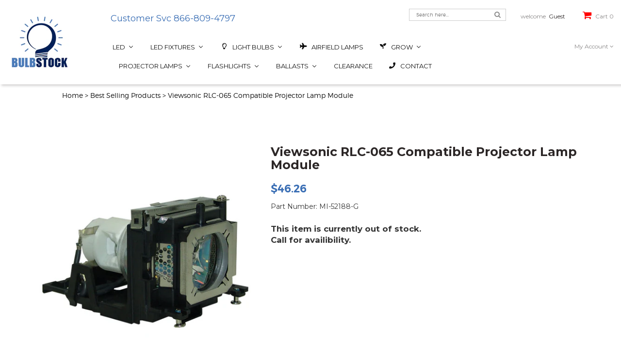

--- FILE ---
content_type: text/html; charset=utf-8
request_url: https://www.bulbstock.com/products/viewsonic-rlc-065-compatible-projector-lamp-module
body_size: 75248
content:
<!doctype html>
<!--[if IE 8]><html class="no-js lt-ie9" lang="en"> <![endif]-->
<!--[if IE 9 ]><html class="ie9 no-js"> <![endif]-->
<!--[if (gt IE 9)|!(IE)]><!--> <html class="no-js" lang="en"> <!--<![endif]-->
<head>
  
<!-- Google Tag Manager -->
<script>(function(w,d,s,l,i){w[l]=w[l]||[];w[l].push({'gtm.start':
new Date().getTime(),event:'gtm.js'});var f=d.getElementsByTagName(s)[0],
j=d.createElement(s),dl=l!='dataLayer'?'&l='+l:'';j.async=true;j.src=
'https://www.googletagmanager.com/gtm.js?id='+i+dl;f.parentNode.insertBefore(j,f);
})(window,document,'script','dataLayer','GTM-K5N82LR');</script>
<!-- End Google Tag Manager -->

  <!-- Global site verification -->  
  <meta name="google-site-verification" content="lnKf49UV9Om2SbgK4tId2eRrxnAF6XFvTLWfAhipe9k" />
  <meta name="google-site-verification" content="QzQIWplYBknrnboCPVDqU-idQybOrMmmeaVJvci853k" />

  <!-- Basic page needs ================================================== -->
  <meta charset="utf-8">
  <meta http-equiv="X-UA-Compatible" content="IE=edge" />

  
  <link rel="shortcut icon" href="//www.bulbstock.com/cdn/shop/t/3/assets/favicon.png?v=30097918949055784291509516769" type="image/png" />
  

  <!-- Title and description ================================================== -->
  <title>
    Viewsonic RLC-065 Compatible Projector Lamp Module &ndash; Bulbstock
  </title>

  
  <meta name="description" content="Warranty: 30 DaysViewsonic RLC-065 Compatible Replacement Lamp ModuleCompatible with these Projector Part Numbers: RLC-065, RLC065 Model Numbers: PJL6223, PJL6223, PJL6233, PJL6233, PJL6243, PJL6243">
  

  <!-- Helpers ================================================== -->
  <!-- /snippets/social-meta-tags.liquid -->


  <meta property="og:type" content="product">
  <meta property="og:title" content="Viewsonic RLC-065 Compatible Projector Lamp Module">
  
  <meta property="og:image" content="http://www.bulbstock.com/cdn/shop/products/133518-2_d3c3ad32-930d-4d11-a881-097cde90c79a_grande.jpg?v=1670907856">
  <meta property="og:image:secure_url" content="https://www.bulbstock.com/cdn/shop/products/133518-2_d3c3ad32-930d-4d11-a881-097cde90c79a_grande.jpg?v=1670907856">
  
  <meta property="og:image" content="http://www.bulbstock.com/cdn/shop/products/133518-1_389d337b-9fd5-4d68-b186-76a757eeba1d_grande.jpg?v=1670907861">
  <meta property="og:image:secure_url" content="https://www.bulbstock.com/cdn/shop/products/133518-1_389d337b-9fd5-4d68-b186-76a757eeba1d_grande.jpg?v=1670907861">
  
  <meta property="og:image" content="http://www.bulbstock.com/cdn/shop/products/133518-3_d5ae1df8-f73a-43d0-9c1d-6aaca682efea_grande.jpg?v=1670907865">
  <meta property="og:image:secure_url" content="https://www.bulbstock.com/cdn/shop/products/133518-3_d5ae1df8-f73a-43d0-9c1d-6aaca682efea_grande.jpg?v=1670907865">
  
  <meta property="og:price:amount" content="46.26">
  <meta property="og:price:currency" content="USD">


  <meta property="og:description" content="Warranty: 30 DaysViewsonic RLC-065 Compatible Replacement Lamp ModuleCompatible with these Projector Part Numbers: RLC-065, RLC065 Model Numbers: PJL6223, PJL6223, PJL6233, PJL6233, PJL6243, PJL6243">

  <meta property="og:url" content="https://www.bulbstock.com/products/viewsonic-rlc-065-compatible-projector-lamp-module">
  <meta property="og:site_name" content="Bulbstock">





<meta name="twitter:card" content="summary">

  <meta name="twitter:title" content="Viewsonic RLC-065 Compatible Projector Lamp Module">
  <meta name="twitter:description" content="Warranty: 30 DaysViewsonic RLC-065 Compatible Replacement Lamp ModuleCompatible with these Projector Part Numbers: RLC-065, RLC065 Model Numbers: PJL6223, PJL6223, PJL6233, PJL6233, PJL6243, PJL6243">
  <meta name="twitter:image" content="https://www.bulbstock.com/cdn/shop/products/133518-2_d3c3ad32-930d-4d11-a881-097cde90c79a_medium.jpg?v=1670907856">
  <meta name="twitter:image:width" content="240">
  <meta name="twitter:image:height" content="240">


  <link rel="canonical" href="https://www.bulbstock.com/products/viewsonic-rlc-065-compatible-projector-lamp-module">
  <meta name="viewport" content="width=device-width,initial-scale=1">
  <meta name="theme-color" content="#747474">

  <!-- CSS ================================================== -->
  <link href="//www.bulbstock.com/cdn/shop/t/3/assets/timber.scss.css?v=166639092757643387531766079377" rel="stylesheet" type="text/css" media="all" />
  <link href="//fonts.googleapis.com/css?family=Montserrat:400,700" rel="stylesheet" type="text/css" media="all" />
  <link href="https://fonts.googleapis.com/css?family=Niconne" rel="stylesheet" type="text/css" media="all" />
  <link href="//www.bulbstock.com/cdn/shop/t/3/assets/bootstrap.min.css?v=120045362891220901471509516544" rel="stylesheet" type="text/css" media="all" />

  <link href="//www.bulbstock.com/cdn/shop/t/3/assets/nivo-slider.css?v=53293725108920261061513622645" rel="stylesheet" type="text/css" media="all" />
  <link href="//www.bulbstock.com/cdn/shop/t/3/assets/preview.css?v=38302168305607902651513624774" rel="stylesheet" type="text/css" media="all" />
  <link href="//www.bulbstock.com/cdn/shop/t/3/assets/font-awesome.min.css?v=21869632697367095781509516548" rel="stylesheet" type="text/css" media="all" />
  <link href="//www.bulbstock.com/cdn/shop/t/3/assets/jquery.fancybox.css?v=89610375720255671161509516553" rel="stylesheet" type="text/css" media="all" />
  <link href="//www.bulbstock.com/cdn/shop/t/3/assets/owl.carousel.css?v=38599825189440740511509516558" rel="stylesheet" type="text/css" media="all" />
  <link href="//www.bulbstock.com/cdn/shop/t/3/assets/meanmenu.min.css?v=11224143551962717821509516554" rel="stylesheet" type="text/css" media="all" />
  <link href="//www.bulbstock.com/cdn/shop/t/3/assets/preloader.css?v=3796088757819540981511382160" rel="stylesheet" type="text/css" media="all" />
  <link href="//www.bulbstock.com/cdn/shop/t/3/assets/animate.css?v=172963101293659276861509516544" rel="stylesheet" type="text/css" media="all" />
  <link href="//www.bulbstock.com/cdn/shop/t/3/assets/style.css?v=134969298060292238651703343581" rel="stylesheet" type="text/css" media="all" />
  <link href="//www.bulbstock.com/cdn/shop/t/3/assets/responsive.css?v=105940161717886158541516050055" rel="stylesheet" type="text/css" media="all" />

  <!-- Header hook for plugins ================================================== -->
  
  
  <script>window.performance && window.performance.mark && window.performance.mark('shopify.content_for_header.start');</script><meta name="facebook-domain-verification" content="aijpf4fc81a22ay79j9imtujgyyfht">
<meta name="google-site-verification" content="QzQIWplYBknrnboCPVDqU-idQybOrMmmeaVJvci853k">
<meta id="shopify-digital-wallet" name="shopify-digital-wallet" content="/24931976/digital_wallets/dialog">
<meta name="shopify-checkout-api-token" content="ec92513e01ba3706d0589debee6f770a">
<meta id="in-context-paypal-metadata" data-shop-id="24931976" data-venmo-supported="false" data-environment="production" data-locale="en_US" data-paypal-v4="true" data-currency="USD">
<link rel="alternate" type="application/json+oembed" href="https://www.bulbstock.com/products/viewsonic-rlc-065-compatible-projector-lamp-module.oembed">
<script async="async" src="/checkouts/internal/preloads.js?locale=en-US"></script>
<link rel="preconnect" href="https://shop.app" crossorigin="anonymous">
<script async="async" src="https://shop.app/checkouts/internal/preloads.js?locale=en-US&shop_id=24931976" crossorigin="anonymous"></script>
<script id="shopify-features" type="application/json">{"accessToken":"ec92513e01ba3706d0589debee6f770a","betas":["rich-media-storefront-analytics"],"domain":"www.bulbstock.com","predictiveSearch":true,"shopId":24931976,"locale":"en"}</script>
<script>var Shopify = Shopify || {};
Shopify.shop = "bulbstock.myshopify.com";
Shopify.locale = "en";
Shopify.currency = {"active":"USD","rate":"1.0"};
Shopify.country = "US";
Shopify.theme = {"name":"jhilmil","id":6713016353,"schema_name":null,"schema_version":null,"theme_store_id":null,"role":"main"};
Shopify.theme.handle = "null";
Shopify.theme.style = {"id":null,"handle":null};
Shopify.cdnHost = "www.bulbstock.com/cdn";
Shopify.routes = Shopify.routes || {};
Shopify.routes.root = "/";</script>
<script type="module">!function(o){(o.Shopify=o.Shopify||{}).modules=!0}(window);</script>
<script>!function(o){function n(){var o=[];function n(){o.push(Array.prototype.slice.apply(arguments))}return n.q=o,n}var t=o.Shopify=o.Shopify||{};t.loadFeatures=n(),t.autoloadFeatures=n()}(window);</script>
<script>
  window.ShopifyPay = window.ShopifyPay || {};
  window.ShopifyPay.apiHost = "shop.app\/pay";
  window.ShopifyPay.redirectState = null;
</script>
<script id="shop-js-analytics" type="application/json">{"pageType":"product"}</script>
<script defer="defer" async type="module" src="//www.bulbstock.com/cdn/shopifycloud/shop-js/modules/v2/client.init-shop-cart-sync_BApSsMSl.en.esm.js"></script>
<script defer="defer" async type="module" src="//www.bulbstock.com/cdn/shopifycloud/shop-js/modules/v2/chunk.common_CBoos6YZ.esm.js"></script>
<script type="module">
  await import("//www.bulbstock.com/cdn/shopifycloud/shop-js/modules/v2/client.init-shop-cart-sync_BApSsMSl.en.esm.js");
await import("//www.bulbstock.com/cdn/shopifycloud/shop-js/modules/v2/chunk.common_CBoos6YZ.esm.js");

  window.Shopify.SignInWithShop?.initShopCartSync?.({"fedCMEnabled":true,"windoidEnabled":true});

</script>
<script>
  window.Shopify = window.Shopify || {};
  if (!window.Shopify.featureAssets) window.Shopify.featureAssets = {};
  window.Shopify.featureAssets['shop-js'] = {"shop-cart-sync":["modules/v2/client.shop-cart-sync_DJczDl9f.en.esm.js","modules/v2/chunk.common_CBoos6YZ.esm.js"],"init-fed-cm":["modules/v2/client.init-fed-cm_BzwGC0Wi.en.esm.js","modules/v2/chunk.common_CBoos6YZ.esm.js"],"init-windoid":["modules/v2/client.init-windoid_BS26ThXS.en.esm.js","modules/v2/chunk.common_CBoos6YZ.esm.js"],"init-shop-email-lookup-coordinator":["modules/v2/client.init-shop-email-lookup-coordinator_DFwWcvrS.en.esm.js","modules/v2/chunk.common_CBoos6YZ.esm.js"],"shop-cash-offers":["modules/v2/client.shop-cash-offers_DthCPNIO.en.esm.js","modules/v2/chunk.common_CBoos6YZ.esm.js","modules/v2/chunk.modal_Bu1hFZFC.esm.js"],"shop-button":["modules/v2/client.shop-button_D_JX508o.en.esm.js","modules/v2/chunk.common_CBoos6YZ.esm.js"],"shop-toast-manager":["modules/v2/client.shop-toast-manager_tEhgP2F9.en.esm.js","modules/v2/chunk.common_CBoos6YZ.esm.js"],"avatar":["modules/v2/client.avatar_BTnouDA3.en.esm.js"],"pay-button":["modules/v2/client.pay-button_BuNmcIr_.en.esm.js","modules/v2/chunk.common_CBoos6YZ.esm.js"],"init-shop-cart-sync":["modules/v2/client.init-shop-cart-sync_BApSsMSl.en.esm.js","modules/v2/chunk.common_CBoos6YZ.esm.js"],"shop-login-button":["modules/v2/client.shop-login-button_DwLgFT0K.en.esm.js","modules/v2/chunk.common_CBoos6YZ.esm.js","modules/v2/chunk.modal_Bu1hFZFC.esm.js"],"init-customer-accounts-sign-up":["modules/v2/client.init-customer-accounts-sign-up_TlVCiykN.en.esm.js","modules/v2/client.shop-login-button_DwLgFT0K.en.esm.js","modules/v2/chunk.common_CBoos6YZ.esm.js","modules/v2/chunk.modal_Bu1hFZFC.esm.js"],"init-shop-for-new-customer-accounts":["modules/v2/client.init-shop-for-new-customer-accounts_DrjXSI53.en.esm.js","modules/v2/client.shop-login-button_DwLgFT0K.en.esm.js","modules/v2/chunk.common_CBoos6YZ.esm.js","modules/v2/chunk.modal_Bu1hFZFC.esm.js"],"init-customer-accounts":["modules/v2/client.init-customer-accounts_C0Oh2ljF.en.esm.js","modules/v2/client.shop-login-button_DwLgFT0K.en.esm.js","modules/v2/chunk.common_CBoos6YZ.esm.js","modules/v2/chunk.modal_Bu1hFZFC.esm.js"],"shop-follow-button":["modules/v2/client.shop-follow-button_C5D3XtBb.en.esm.js","modules/v2/chunk.common_CBoos6YZ.esm.js","modules/v2/chunk.modal_Bu1hFZFC.esm.js"],"checkout-modal":["modules/v2/client.checkout-modal_8TC_1FUY.en.esm.js","modules/v2/chunk.common_CBoos6YZ.esm.js","modules/v2/chunk.modal_Bu1hFZFC.esm.js"],"lead-capture":["modules/v2/client.lead-capture_D-pmUjp9.en.esm.js","modules/v2/chunk.common_CBoos6YZ.esm.js","modules/v2/chunk.modal_Bu1hFZFC.esm.js"],"shop-login":["modules/v2/client.shop-login_BmtnoEUo.en.esm.js","modules/v2/chunk.common_CBoos6YZ.esm.js","modules/v2/chunk.modal_Bu1hFZFC.esm.js"],"payment-terms":["modules/v2/client.payment-terms_BHOWV7U_.en.esm.js","modules/v2/chunk.common_CBoos6YZ.esm.js","modules/v2/chunk.modal_Bu1hFZFC.esm.js"]};
</script>
<script>(function() {
  var isLoaded = false;
  function asyncLoad() {
    if (isLoaded) return;
    isLoaded = true;
    var urls = ["https:\/\/sfdr.co\/sfdr.js?sid=21424\u0026shop=bulbstock.myshopify.com"];
    for (var i = 0; i < urls.length; i++) {
      var s = document.createElement('script');
      s.type = 'text/javascript';
      s.async = true;
      s.src = urls[i];
      var x = document.getElementsByTagName('script')[0];
      x.parentNode.insertBefore(s, x);
    }
  };
  if(window.attachEvent) {
    window.attachEvent('onload', asyncLoad);
  } else {
    window.addEventListener('load', asyncLoad, false);
  }
})();</script>
<script id="__st">var __st={"a":24931976,"offset":-28800,"reqid":"4eda8849-5a6a-435d-9c73-84ff62c1b2a2-1768919453","pageurl":"www.bulbstock.com\/products\/viewsonic-rlc-065-compatible-projector-lamp-module","u":"24c91ad056b0","p":"product","rtyp":"product","rid":550004228129};</script>
<script>window.ShopifyPaypalV4VisibilityTracking = true;</script>
<script id="captcha-bootstrap">!function(){'use strict';const t='contact',e='account',n='new_comment',o=[[t,t],['blogs',n],['comments',n],[t,'customer']],c=[[e,'customer_login'],[e,'guest_login'],[e,'recover_customer_password'],[e,'create_customer']],r=t=>t.map((([t,e])=>`form[action*='/${t}']:not([data-nocaptcha='true']) input[name='form_type'][value='${e}']`)).join(','),a=t=>()=>t?[...document.querySelectorAll(t)].map((t=>t.form)):[];function s(){const t=[...o],e=r(t);return a(e)}const i='password',u='form_key',d=['recaptcha-v3-token','g-recaptcha-response','h-captcha-response',i],f=()=>{try{return window.sessionStorage}catch{return}},m='__shopify_v',_=t=>t.elements[u];function p(t,e,n=!1){try{const o=window.sessionStorage,c=JSON.parse(o.getItem(e)),{data:r}=function(t){const{data:e,action:n}=t;return t[m]||n?{data:e,action:n}:{data:t,action:n}}(c);for(const[e,n]of Object.entries(r))t.elements[e]&&(t.elements[e].value=n);n&&o.removeItem(e)}catch(o){console.error('form repopulation failed',{error:o})}}const l='form_type',E='cptcha';function T(t){t.dataset[E]=!0}const w=window,h=w.document,L='Shopify',v='ce_forms',y='captcha';let A=!1;((t,e)=>{const n=(g='f06e6c50-85a8-45c8-87d0-21a2b65856fe',I='https://cdn.shopify.com/shopifycloud/storefront-forms-hcaptcha/ce_storefront_forms_captcha_hcaptcha.v1.5.2.iife.js',D={infoText:'Protected by hCaptcha',privacyText:'Privacy',termsText:'Terms'},(t,e,n)=>{const o=w[L][v],c=o.bindForm;if(c)return c(t,g,e,D).then(n);var r;o.q.push([[t,g,e,D],n]),r=I,A||(h.body.append(Object.assign(h.createElement('script'),{id:'captcha-provider',async:!0,src:r})),A=!0)});var g,I,D;w[L]=w[L]||{},w[L][v]=w[L][v]||{},w[L][v].q=[],w[L][y]=w[L][y]||{},w[L][y].protect=function(t,e){n(t,void 0,e),T(t)},Object.freeze(w[L][y]),function(t,e,n,w,h,L){const[v,y,A,g]=function(t,e,n){const i=e?o:[],u=t?c:[],d=[...i,...u],f=r(d),m=r(i),_=r(d.filter((([t,e])=>n.includes(e))));return[a(f),a(m),a(_),s()]}(w,h,L),I=t=>{const e=t.target;return e instanceof HTMLFormElement?e:e&&e.form},D=t=>v().includes(t);t.addEventListener('submit',(t=>{const e=I(t);if(!e)return;const n=D(e)&&!e.dataset.hcaptchaBound&&!e.dataset.recaptchaBound,o=_(e),c=g().includes(e)&&(!o||!o.value);(n||c)&&t.preventDefault(),c&&!n&&(function(t){try{if(!f())return;!function(t){const e=f();if(!e)return;const n=_(t);if(!n)return;const o=n.value;o&&e.removeItem(o)}(t);const e=Array.from(Array(32),(()=>Math.random().toString(36)[2])).join('');!function(t,e){_(t)||t.append(Object.assign(document.createElement('input'),{type:'hidden',name:u})),t.elements[u].value=e}(t,e),function(t,e){const n=f();if(!n)return;const o=[...t.querySelectorAll(`input[type='${i}']`)].map((({name:t})=>t)),c=[...d,...o],r={};for(const[a,s]of new FormData(t).entries())c.includes(a)||(r[a]=s);n.setItem(e,JSON.stringify({[m]:1,action:t.action,data:r}))}(t,e)}catch(e){console.error('failed to persist form',e)}}(e),e.submit())}));const S=(t,e)=>{t&&!t.dataset[E]&&(n(t,e.some((e=>e===t))),T(t))};for(const o of['focusin','change'])t.addEventListener(o,(t=>{const e=I(t);D(e)&&S(e,y())}));const B=e.get('form_key'),M=e.get(l),P=B&&M;t.addEventListener('DOMContentLoaded',(()=>{const t=y();if(P)for(const e of t)e.elements[l].value===M&&p(e,B);[...new Set([...A(),...v().filter((t=>'true'===t.dataset.shopifyCaptcha))])].forEach((e=>S(e,t)))}))}(h,new URLSearchParams(w.location.search),n,t,e,['guest_login'])})(!0,!0)}();</script>
<script integrity="sha256-4kQ18oKyAcykRKYeNunJcIwy7WH5gtpwJnB7kiuLZ1E=" data-source-attribution="shopify.loadfeatures" defer="defer" src="//www.bulbstock.com/cdn/shopifycloud/storefront/assets/storefront/load_feature-a0a9edcb.js" crossorigin="anonymous"></script>
<script crossorigin="anonymous" defer="defer" src="//www.bulbstock.com/cdn/shopifycloud/storefront/assets/shopify_pay/storefront-65b4c6d7.js?v=20250812"></script>
<script data-source-attribution="shopify.dynamic_checkout.dynamic.init">var Shopify=Shopify||{};Shopify.PaymentButton=Shopify.PaymentButton||{isStorefrontPortableWallets:!0,init:function(){window.Shopify.PaymentButton.init=function(){};var t=document.createElement("script");t.src="https://www.bulbstock.com/cdn/shopifycloud/portable-wallets/latest/portable-wallets.en.js",t.type="module",document.head.appendChild(t)}};
</script>
<script data-source-attribution="shopify.dynamic_checkout.buyer_consent">
  function portableWalletsHideBuyerConsent(e){var t=document.getElementById("shopify-buyer-consent"),n=document.getElementById("shopify-subscription-policy-button");t&&n&&(t.classList.add("hidden"),t.setAttribute("aria-hidden","true"),n.removeEventListener("click",e))}function portableWalletsShowBuyerConsent(e){var t=document.getElementById("shopify-buyer-consent"),n=document.getElementById("shopify-subscription-policy-button");t&&n&&(t.classList.remove("hidden"),t.removeAttribute("aria-hidden"),n.addEventListener("click",e))}window.Shopify?.PaymentButton&&(window.Shopify.PaymentButton.hideBuyerConsent=portableWalletsHideBuyerConsent,window.Shopify.PaymentButton.showBuyerConsent=portableWalletsShowBuyerConsent);
</script>
<script data-source-attribution="shopify.dynamic_checkout.cart.bootstrap">document.addEventListener("DOMContentLoaded",(function(){function t(){return document.querySelector("shopify-accelerated-checkout-cart, shopify-accelerated-checkout")}if(t())Shopify.PaymentButton.init();else{new MutationObserver((function(e,n){t()&&(Shopify.PaymentButton.init(),n.disconnect())})).observe(document.body,{childList:!0,subtree:!0})}}));
</script>
<link id="shopify-accelerated-checkout-styles" rel="stylesheet" media="screen" href="https://www.bulbstock.com/cdn/shopifycloud/portable-wallets/latest/accelerated-checkout-backwards-compat.css" crossorigin="anonymous">
<style id="shopify-accelerated-checkout-cart">
        #shopify-buyer-consent {
  margin-top: 1em;
  display: inline-block;
  width: 100%;
}

#shopify-buyer-consent.hidden {
  display: none;
}

#shopify-subscription-policy-button {
  background: none;
  border: none;
  padding: 0;
  text-decoration: underline;
  font-size: inherit;
  cursor: pointer;
}

#shopify-subscription-policy-button::before {
  box-shadow: none;
}

      </style>

<script>window.performance && window.performance.mark && window.performance.mark('shopify.content_for_header.end');</script>
  <!-- /snippets/oldIE-js.liquid -->


<!--[if lt IE 9]>
<script src="//cdnjs.cloudflare.com/ajax/libs/html5shiv/3.7.2/html5shiv.min.js" type="text/javascript"></script>
<script src="//www.bulbstock.com/cdn/shop/t/3/assets/respond.min.js?v=52248677837542619231509516558" type="text/javascript"></script>
<link href="//www.bulbstock.com/cdn/shop/t/3/assets/respond-proxy.html" id="respond-proxy" rel="respond-proxy" />
<link href="//www.bulbstock.com/search?q=8d2ff9572c0499293fd14c8df5e2d39a" id="respond-redirect" rel="respond-redirect" />
<script src="//www.bulbstock.com/search?q=8d2ff9572c0499293fd14c8df5e2d39a" type="text/javascript"></script>
<![endif]-->


  <script src="//ajax.googleapis.com/ajax/libs/jquery/1.12.3/jquery.min.js" type="text/javascript"></script>
  <script src="//www.bulbstock.com/cdn/shop/t/3/assets/bootstrap.min.js?v=29428992816932961571509516544" type="text/javascript"></script>
  <script src="//www.bulbstock.com/cdn/shop/t/3/assets/owl.carousel.min.js?v=172343525520528680791509516558" type="text/javascript"></script>
  <script src="//www.bulbstock.com/cdn/shop/t/3/assets/jquery.meanmenu.js?v=127735125694379673891509516553" type="text/javascript"></script>
  <script src="//www.bulbstock.com/cdn/shop/t/3/assets/wishlist.js?v=9825917346847391621509516560" type="text/javascript"></script>
  <script src="//www.bulbstock.com/cdn/shop/t/3/assets/jquery.elevatezoom.js?v=69806392880608481711509516553" type="text/javascript"></script>
  <script src="//www.bulbstock.com/cdn/shop/t/3/assets/jquery.fancybox.pack.js?v=40397269768524651751509516553" type="text/javascript"></script>  
  <script src="//www.bulbstock.com/cdn/shop/t/3/assets/jquery.matchHeight-min.js?v=166150097506003494911509516553" type="text/javascript"></script>  
  <script src="//www.bulbstock.com/cdn/shop/t/3/assets/modernizr-2.8.3.min.js?v=174727525422211915231509516555" type="text/javascript"></script>
  <script src="//www.bulbstock.com/cdn/shop/t/3/assets/jquery.countdown.min.js?v=121420487704333220241509516553" type="text/javascript"></script>
  <script src="//www.bulbstock.com/cdn/shop/t/3/assets/jquery.scrollUp.min.js?v=142890949014733986301509516553" type="text/javascript"></script>
  <script src="//www.bulbstock.com/cdn/shop/t/3/assets/jquery.nivo.slider.js?v=103717450105275021901649277175" type="text/javascript"></script>
  <script src="//www.bulbstock.com/cdn/shop/t/3/assets/main.js?v=146639640810091523971515444356" type="text/javascript"></script>
  <script src="//www.bulbstock.com/cdn/shopifycloud/storefront/assets/themes_support/option_selection-b017cd28.js" type="text/javascript"></script>
  <script src="//www.bulbstock.com/cdn/shopifycloud/storefront/assets/themes_support/api.jquery-7ab1a3a4.js" type="text/javascript"></script> 
  <script src="//www.bulbstock.com/cdn/shop/t/3/assets/cart.api.js?v=77250388830847364211509516547" type="text/javascript"></script> 
  
  
  <script src="//www.bulbstock.com/cdn/shopifycloud/storefront/assets/themes_support/shopify_common-5f594365.js" type="text/javascript"></script>
  

  
  
  

  



<script type="text/javascript">
window.dataLayer = window.dataLayer || [];

window.appStart = function(){
  window.productPageHandle = function(){

    var productName = "Viewsonic RLC-065 Compatible Projector Lamp Module";
    var productId = "550004228129";
    var productPrice = "46.26";
    var productBrand = "Bulbstock";
    var productCollection = "Best Selling Products";
    var productType = "Generic";
    var productSku = "MI-52188-G";
    var productVariantId = "7081651896353";
    var productVariantTitle = "Default Title";

    window.dataLayer.push({
      event: "analyzify_productDetail",
      productId: productId,
      productName: productName,
      productPrice: productPrice,
      productBrand: productBrand,
      productCategory: productCollection,
      productType: productType,
      productSku: productSku,
      productVariantId: productVariantId,
      productVariantTitle: productVariantTitle,
      currency: "USD",
    });
  };

  window.allPageHandle = function(){
    window.dataLayer.push({
      event: "ga4kit_info",
      contentGroup: "product",
      
        userType: "visitor",
      
    });
  };
  allPageHandle();
      
  
    productPageHandle();
  

}
appStart();
</script>
<!-- BEGIN app block: shopify://apps/buddha-mega-menu-navigation/blocks/megamenu/dbb4ce56-bf86-4830-9b3d-16efbef51c6f -->
<script>
        var productImageAndPrice = [],
            collectionImages = [],
            articleImages = [],
            mmLivIcons = false,
            mmFlipClock = false,
            mmFixesUseJquery = false,
            mmNumMMI = 10,
            mmSchemaTranslation = {},
            mmMenuStrings =  {"menuStrings":{"default":{"LED":"LED","LED Fixtures":"LED Fixtures","Indoor Fixtures":"Indoor Fixtures","Outdoor Fixtures":"Outdoor Fixtures","LED Light Bulbs":"LED Light Bulbs","LED Reflector Bulbs":"LED Reflector Bulbs","LED R Bulbs":"LED R Bulbs","LED PAR":"LED PAR","LED MR":"LED MR","LED Household Bulbs":"LED Household Bulbs","10K Everyday LED":"10K Everyday LED","LED Filament A19 Bulbs":"LED Filament A19 Bulbs","LED Filament A15 Bulbs":"LED Filament A15 Bulbs","LED Filament Chandelier Bulbs":"LED Filament Chandelier Bulbs","Household Colors":"Household Colors","LED Globe Bulbs":"LED Globe Bulbs","LED Miniatures":"LED Miniatures","12V/24V LED Miniatures":"12V/24V LED Miniatures","120V LED Miniatures":"120V LED Miniatures","Symphony LED Festroon":"Symphony LED Festroon","LED Retrofit Kits":"LED Retrofit Kits","LED Shop Lights":"LED Shop Lights","LED Flashlights":"LED Flashlights","LED Decorative Accent":"LED Decorative Accent","LED Under Cabinet":"LED Under Cabinet","LED Downlight JA8 Retrofit CRI90":"LED Downlight JA8 Retrofit CRI90","LED Flush Mount Modern":"LED Flush Mount Modern","LED Flush Mount Round":"LED Flush Mount Round","LED Flush Mount Compact":"LED Flush Mount Compact","LED Flat Panel Flush Mount":"LED Flat Panel Flush Mount","LED Troffer":"LED Troffer","LED Linear High Bay IP66":"LED Linear High Bay IP66","LED Linear High Bay":"LED Linear High Bay","LED Round High Bay":"LED Round High Bay","LED Utility Strip Light":"LED Utility Strip Light","LED Utility Wrap":"LED Utility Wrap","LED Vapor Tight":"LED Vapor Tight","LED Utility/Shop Lights":"LED Utility/Shop Lights","LED Security and Wall Lights":"LED Security and Wall Lights","LED Traditional Wall Pack":"LED Traditional Wall Pack","LED Slim Wall Pack":"LED Slim Wall Pack","LED Slim Canopy":"LED Slim Canopy","LED Gas Station Canopy":"LED Gas Station Canopy","LED HID Retrofit":"LED HID Retrofit","LED Vapor Tight Jelly Jar":"LED Vapor Tight Jelly Jar","Light Bulbs":"Light Bulbs","Airfield Lamps":"Airfield Lamps","ANSI Coded Lamps":"ANSI Coded Lamps","Fluorescent":"Fluorescent","CFL PAR":"CFL PAR","PAR20":"PAR20","PAR30":"PAR30","PAR38":"PAR38","CFL Plugin":"CFL Plugin","2 Pin Single Tube":"2 Pin Single Tube","2 Pin Double Tube":"2 Pin Double Tube","4 Pin Double Tube":"4 Pin Double Tube","FDL 2G11 Base Lamps":"FDL 2G11 Base Lamps","CFL Spiral":"CFL Spiral","Mini Spiral":"Mini Spiral","T5 Linear Fluorescent":"T5 Linear Fluorescent","Food Warming Lamps":"Food Warming Lamps","Germicidal Lamps":"Germicidal Lamps","Graphics Arts / UV Curing":"Graphics Arts / UV Curing","Grow":"Grow","Green Energy Harvest ":"Green Energy Harvest ","Plantmax Grow Lamps":"Plantmax Grow Lamps","USHIO  Grow Lamps":"USHIO  Grow Lamps","Incandescent":"Incandescent","Miniatures":"Miniatures","Reflector Colors":"Reflector Colors","Vintage Bulbs":"Vintage Bulbs","Halogen":"Halogen","Bi-Pin":"Bi-Pin","MR Lamps":"MR Lamps","MR11":"MR11","MR16":"MR16","Double Ended":"Double Ended","J Short":"J Short","J Long":"J Long","J High Wattage":"J High Wattage","ALR Elevator Lamps":"ALR Elevator Lamps","MR16 JDR":"MR16 JDR","Auto Headlights":"Auto Headlights","HID":"HID","Metal Halide":"Metal Halide","Standard Metal Halide":"Standard Metal Halide","Protected Metal Halide":"Protected Metal Halide","Pulse Start Metal Halide":"Pulse Start Metal Halide","Protected Pulse Start Metal Halide":"Protected Pulse Start Metal Halide","Double Ended Metal Halide":"Double Ended Metal Halide","Aquarium":"Aquarium","High Pressure Sodium":"High Pressure Sodium","Medium Base":"Medium Base","Mogul Base":"Mogul Base","HPS Stand By":"HPS Stand By","Short Arc":"Short Arc","Mercury Short Arc":"Mercury Short Arc","Xenon Short Arc":"Xenon Short Arc","Xenon Short Arc w/Reflector":"Xenon Short Arc w/Reflector","Medical":"Medical","Photo A/V":"Photo A/V","Photo Studio Light Bulbs":"Photo Studio Light Bulbs","Projector Bulbs":"Projector Bulbs","Reptile Lamps":"Reptile Lamps","Quartz IR Heater Lamps":"Quartz IR Heater Lamps","115 Volt":"115 Volt","120 Volt":"120 Volt","144 Volt":"144 Volt","208 Volt":"208 Volt","210 Volt":"210 Volt","220 Volt":"220 Volt","240 Volt":"240 Volt","277 Volt":"277 Volt","400 Volt":"400 Volt","480 Volt":"480 Volt","570 Volt":"570 Volt","600 Volt":"600 Volt","Short Arc Lamps":"Short Arc Lamps","Short Arc Mercury":"Short Arc Mercury","Short Arc Xenon":"Short Arc Xenon","Stage & Studio":"Stage & Studio","HPL Lamps":"HPL Lamps","HPL 375 Watt":"HPL 375 Watt","HPL 550 Watt":"HPL 550 Watt","HPL 575 Watt":"HPL 575 Watt","HPL 750 Watt":"HPL 750 Watt","Entertainment Lighting":"Entertainment Lighting","GE Lighting":"GE Lighting","KLS":"KLS","Osram/Sylvania":"Osram/Sylvania","Philips":"Philips","Xenon":"Xenon","Festoon":"Festoon","Rigid Loop":"Rigid Loop","Wedge":"Wedge","XB Linear":"XB Linear","Grow Lamps":"Grow Lamps","Green Energy Harvest":"Green Energy Harvest","Ushio Grow Lamps":"Ushio Grow Lamps","Grow Fixtures":"Grow Fixtures","Grow Ballasts":"Grow Ballasts","Projector Lamps":"Projector Lamps","By Projector Manufaturer":"By Projector Manufaturer","0 - A":"0 - A","3D Perception":"3D Perception","3M":"3M","A+K":"A+K","aaxaTechnologies":"aaxaTechnologies","Acco Europe ":"Acco Europe ","Acer":"Acer","ACTO":"ACTO","Akai":"Akai","Anthem":"Anthem","Apollo":"Apollo","Ask Proxima":"Ask Proxima","AV Plus":"AV Plus","AV Vision":"AV Vision","Avio":"Avio","B - C":"B - C","Baird":"Baird","Barco":"Barco","BenQ":"BenQ","Bluesky":"Bluesky","Boxlight":"Boxlight","Canon":"Canon","Casio":"Casio","ChangHong":"ChangHong","Chisholm":"Chisholm","Christie":"Christie","Clarity Margay":"Clarity Margay","Claxan":"Claxan","Compaq":"Compaq","Compatible":"Compatible","D - E":"D - E","Davis":"Davis","Dell":"Dell","Delta":"Delta","Digital Projection":"Digital Projection","Domino":"Domino","Dominos":"Dominos","DreamVision":"DreamVision","Dukane":"Dukane","Eiki":"Eiki","Eizo":"Eizo","Elmo":"Elmo","Epson":"Epson","Esprit":"Esprit","Everest":"Everest","EyeVis":"EyeVis","F - I":"F - I","FoxConn":"FoxConn","Fujitsu":"Fujitsu","Gateway":"Gateway","Geha":"Geha","GP Evergrow":"GP Evergrow","Hitachi":"Hitachi","HP":"HP","Hustem":"Hustem","I3 TECHNOLOGIES":"I3 TECHNOLOGIES","IBM":"IBM","IIYAMA":"IIYAMA","Infocus":"Infocus","INGSYSTEM":"INGSYSTEM","Iwasaki":"Iwasaki","J - L":"J - L","Jector":"Jector","JVC":"JVC","Kindermann":"Kindermann","Knoll Systems":"Knoll Systems","Kodak":"Kodak","Kolin":"Kolin","Lasergraphics":"Lasergraphics","Lenovo":"Lenovo","LG":"LG","Liesegang":"Liesegang","Lightware":"Lightware","Loewe Articos":"Loewe Articos","Lumens":"Lumens","Luxeon":"Luxeon","M - O":"M - O","Magnavox":"Magnavox","Marantz":"Marantz","Matsushita":"Matsushita","Medion":"Medion","Mimio":"Mimio","Mitsubishi":"Mitsubishi","Multivision":"Multivision","NEC":"NEC","NOBO":"NOBO","NView":"NView","Olympus":"Olympus","Optoma":"Optoma","Osram":"Osram","P - R":"P - R","Panasonic":"Panasonic","Parrot":"Parrot","Phoenix":"Phoenix","Pioneer":"Pioneer","Planar":"Planar","PLUS":"PLUS","Polaroid":"Polaroid","PolyVision":"PolyVision","Premier":"Premier","ProjectionDesign":"ProjectionDesign","Projector Europe":"Projector Europe","Promethean":"Promethean","Proxima":"Proxima","RCA":"RCA","Ricoh":"Ricoh","Roverlight Aurora":"Roverlight Aurora","Runco":"Runco","S":"S","Sagem":"Sagem","Sahara":"Sahara","Samsung":"Samsung","Sanyo":"Sanyo","Saville":"Saville","Scott":"Scott","Seleco":"Seleco","Sharp":"Sharp","SIM2":"SIM2","Sincere":"Sincere","SmartBoard":"SmartBoard","Sony":"Sony","Specktron":"Specktron","Steelcase":"Steelcase","Studio Experience":"Studio Experience","Synelec":"Synelec","Syntax Olevia":"Syntax Olevia","T - V":"T - V","Taxan":"Taxan","Telex":"Telex","Thomson":"Thomson","Toshiba":"Toshiba","Triumph-Adler":"Triumph-Adler","Ushio":"Ushio","Utax":"Utax","Video7":"Video7","Vidikron":"Vidikron","Viewsonic":"Viewsonic","Viore":"Viore","Vivitek":"Vivitek","Vizio":"Vizio","W - Z":"W - Z","Wildcat":"Wildcat","Xerox":"Xerox","Yamaha":"Yamaha","Yokogawa":"Yokogawa","Zenith":"Zenith","Flashlights":"Flashlights","High Power Flashlights":"High Power Flashlights","Flashlight Modules":"Flashlight Modules","Ballasts":"Ballasts","Clearance":"Clearance","Contact":"Contact"}},"additional":{"default":{}}} ,
            mmShopLocale = "en",
            mmShopLocaleCollectionsRoute = "/collections",
            mmSchemaDesignJSON = [{"action":"menu-select","value":"main-menu"},{"action":"design","setting":"font_size","value":"15px"},{"action":"design","setting":"vertical_font_size","value":"14px"},{"action":"design","setting":"link_hover_color","value":"#ffffff"},{"action":"design","setting":"background_hover_color","value":"#4a7bb9"},{"action":"design","setting":"background_color","value":"#ffffff"},{"action":"design","setting":"text_color","value":"#4e4e4e"},{"action":"design","setting":"vertical_text_color","value":"#ffffff"},{"action":"design","setting":"vertical_link_hover_color","value":"#0da19a"},{"action":"design","setting":"button_text_color","value":"#ffffff"},{"action":"design","setting":"button_text_hover_color","value":"#ffffff"},{"action":"design","setting":"button_background_color","value":"#0da19a"},{"action":"design","setting":"button_background_hover_color","value":"#0d8781"},{"action":"design","setting":"font_family","value":"Default"}],
            mmDomChangeSkipUl = "",
            buddhaMegaMenuShop = "bulbstock.myshopify.com",
            mmWireframeCompression = "0",
            mmExtensionAssetUrl = "https://cdn.shopify.com/extensions/019abe06-4a3f-7763-88da-170e1b54169b/mega-menu-151/assets/";var bestSellersHTML = '';var newestProductsHTML = '';/* get link lists api */
        var linkLists={"main-menu" : {"title":"Main menu", "items":["/","/","/collections/all","/pages/grow-lamps","/collections/mi-projector-lamps","/collections/high-power-flashlights","/","/collections/clearance","/pages/contact-us",]},"footer" : {"title":"Footer menu", "items":["/search",]},"bulb-type" : {"title":"Bulb Types", "items":["/collections/fluorescent","/collections/all","/collections/all",]},"flashlight" : {"title":"Flashlight", "items":["/collections/high-power-flashlights",]},"ballasts" : {"title":"Ballasts", "items":["/collections/grow-ballasts","/collections/metal-halide-ballasts","/collections/pulse-start-metal-halide-ballasts","/collections/ballasts",]},"indoor-fixtures" : {"title":"Fixtures", "items":["/collections/led-fixtures","/collections/osram",]},"light-bulbs" : {"title":"Light Bulbs", "items":["/collections/fluorescent","/collections/graphics-arts-uv-curing","/collections/grow-lamps","/collections/incandescent",]},"jcd-lamps" : {"title":"JCD 120 Volt", "items":["/collections/jcd-g8","/collections/jcd-gy6-35","/collections/jcd-g9",]},"mr11-bulbs" : {"title":"MR11 Bulbs", "items":["/collections/mr11-open-face","/collections/mr11-front-glass","/collections/mr11-24-volt",]},"mr16-bulbs" : {"title":"MR16 Bulbs", "items":["/collections/mr16-open-face","/collections/mr16-front-glass","/collections/mr16-colors","/collections/mr16-3600k-bright-white","/collections/mr16-24-volt","/collections/mr16-120-volt","/collections/mr16-jdr",]},"standard-metal-halide" : {"title":"Standard Metal Halide", "items":["/collections/metal-halide-medium-base","/collections/metal-halide-mogul-base",]},"protected-metal-halide" : {"title":"Protected Metal Halide", "items":["/collections/protected-metal-halide-medium-base","/collections/protected-metal-halide-mogul-base",]},"pulse-start-metal-halide" : {"title":"Pulse Start Metal Halide", "items":["/collections/pulse-start-metal-halide-medium-base","/collections/pulse-start-metal-halide-mogul-base",]},"aquarium-metal-halide-lamps" : {"title":"Aquarium Metal Halide Lamps", "items":["/collections/aquarium-single-ended-metal-halide","/collections/aquarium-single-ended-metal-halide-250w","/collections/aquarium-single-ended-metal-halide-400w","/collections/aquarium-double-ended-metal-halide-150w","/collections/aquarium-double-ended-metal-halide-250w",]},"index" : {"title":"Index", "items":["/pages/led-light-bulbs","/collections/led-fixtures-1","/pages/grow-lamps","/pages/halogen","/pages/hid","/collections/medical","/pages/short-arc-lamps","/pages/xenon","/pages/tv-projector-lamps","/pages/stage-studio","/pages/photo-a-v","/collections/reptile-lamps",]},"cfl-par" : {"title":"CFL PAR", "items":["/collections/cfl-par20","/collections/cfl-par30","/collections/cfl-par38",]},"fluorescents" : {"title":"Fluorescents", "items":["/pages/cfl-par","/pages/cfl-plugin","/pages/cfl-spiral","/collections/t5-fluorescents",]},"cfl-plugin" : {"title":"CFL Plugin", "items":["/collections/2-pin-single-tube","/collections/2-pin-double-tube","/collections/4-pin-double-tube","/collections/4-pin-triple-tube","/collections/fdl-2g11-base-lamps",]},"cfl-spiral" : {"title":"CFL Spiral", "items":["/collections/mini-spiral",]},"grow-lamps" : {"title":"Grow Lamps", "items":["/collections/ushio-grow-lamps","/collections/plantmax-grow-lamps",]},"incandescent" : {"title":"Incandescent", "items":["/collections/miniatures","/collections/vintage-bulbs",]},"halogen-par" : {"title":"Halogen PAR", "items":["/collections/par-colors","/collections/black-back-par","/collections/black-back-par-colors",]},"halogen-mr-lamps" : {"title":"Halogen MR Lamps", "items":["/collections/mr8-bulbs","/pages/mr11-bulbs","/pages/mr16-bulbs",]},"halogen-double-ended" : {"title":"Halogen Double Ended", "items":["/collections/j-short","/collections/j-long","/collections/j-high-wattage",]},"halogen" : {"title":"Halogen", "items":["/pages/halogen-bi-pin","/pages/halogen-par","/pages/halogen-mr-lamps","/collections/alr-elevator-lamps","/collections/mr16-jdr","/collections/auto-headlights",]},"metal-halide" : {"title":"Metal Halide", "items":["/pages/standard-metal-halide","/collections/protected-pulse-start-metal-halide","/collections/double-ended-metal-halide","/pages/aquarium-metal-halide-lamps",]},"high-pressure-sodium" : {"title":"High Pressure Sodium", "items":["/collections/high-pressure-sodium-medium-base","/collections/high-pressure-sodium-mogul-base","/collections/hps-stand-by-lamps",]},"hid" : {"title":"HID", "items":["/pages/metal-halide","/pages/high-pressure-sodium","/pages/short-arc-lamps",]},"photo-a-v" : {"title":"Photo A/V", "items":["/collections/photo-studio-light-bulbs","/collections/projector-bulbs",]},"quartz-ir-heater-lamps" : {"title":"Quartz IR Heater Lamps", "items":["/collections/quartz-ir-heater-lamp-115-volt","/collections/quartz-ir-heater-lamp-120-volt","/collections/quartz-ir-heater-lamp-144-volt","/collections/quartz-ir-heater-lamp-208-volt","/collections/quartz-ir-heater-lamp-210-volt","/collections/quartz-ir-heater-lamp-220-volt",]},"short-arc-lamps" : {"title":"Short Arc Lamps", "items":["/collections/short-arc-mercury","/collections/short-arc-xenon",]},"hpl-lamps" : {"title":"HPL Lamps", "items":["/collections/hpl-375w","/collections/hpl-550w","/collections/hpl-575w","/collections/hpl-750w",]},"entertainment-lighting" : {"title":"Entertainment Lighting", "items":["/collections/ge","/collections/osram","/collections/philips","/collections/kls",]},"stage-studio" : {"title":"Stage &amp; Studio", "items":["/pages/hpl-lamps","/pages/entertainment-lighting",]},"xenon" : {"title":"Xenon", "items":["/collections/xenon-bi-pin","/collections/xenon-festoon","/collections/xenon-rigid-loop","/collections/xenon-wedge","/collections/xb-linear",]},"led-household-bulbs" : {"title":"LED Household Bulbs", "items":["/collections/feit-10k-everyday-led","/collections/led-filament-a19-bulbs","/collections/led-filament-a15-bulbs","/collections/led-filament-chandelier-bulbs","/collections/led-a19-color",]},"led-reflector-bulbs" : {"title":"LED Reflector Bulbs", "items":["/collections/led-r-bulbs","/pages/led-par","/pages/led-mr",]},"led-par" : {"title":"LED PAR", "items":["/collections/par16-1","/collections/led-par20","/collections/led-par30-short-neck","/collections/led-par30-long-neck","/collections/led-par38","/collections/led-par38-colors",]},"led-mr" : {"title":"LED MR", "items":["/collections/led-mr16","/collections/led-mr16-gu10",]},"led-light-bulbs" : {"title":"LED Light Bulbs", "items":["/pages/led-household-bulbs","/pages/led-reflector-bulbs","/collections/led-filament-globe-bulbs","/pages/led-miniatures",]},"company" : {"title":"Company", "items":["/",]},"support" : {"title":"Support", "items":["/pages/faq","https://bulbstock.myshopify.com/pages/faq#shipping","https://bulbstock.myshopify.com/pages/faq#return","https://bulbstock.myshopify.com/pages/faq#backorder",]},"tv-projector-lamps" : {"title":"TV Projector Lamps", "items":["/collections/bare-bulbs","/collections/caged-bulbs",]},"led-miniatures" : {"title":"LED Miniatures", "items":["/collections/12v-24v-led-miniatures","/collections/120v-led-miniatures","/collections/led-symphony-festoon",]},"led-outdoor-fixtures" : {"title":"LED Outdoor Fixtures", "items":["/collections/led-security-wall-lights","/collections/led-traditional-wallpack","/collections/led-slim-wall-pack","/collections/led-slim-canopy","/collections/led-gas-station-canopy","/collections/led-hid-retrofit","/collections/led-vapor-tight-jelly-jar",]},"led-indoor-fixtures" : {"title":"LED Indoor Fixtures", "items":["/collections/led-decorative-accent","/collections/led-under-cabinet","/collections/led-downlight-cri-90-ja8-recessed-downlight-kit","/collections/led-flush-mount-modern","/collections/led-flush-mount-round","/collections/led-flush-mount-compact","/collections/led-flat-panel-flush-mount","/collections/led-troffer","/collections/led-linear-high-bay-ip66","/collections/led-linear-high-bay","/collections/led-round-high-bay","/collections/led-utility-strip-light","/collections/led-utility-wrap","/collections/led-vapor-tight","/collections/led-utility-shop-lights",]},"led-fixtures" : {"title":"LED Fixtures", "items":["/pages/led-indoor-fixtures","/pages/led-outdoor-fixtures",]},"customer-account-main-menu" : {"title":"Customer account main menu", "items":["/","https://account.bulbstock.com/orders?locale=en&amp;region_country=US",]},"food-warming-lamps" : {"title":"Food Warming Lamps", "items":["/collections/xb-linear",]},};/*ENDPARSE*/

        

        /* set product prices *//* get the collection images *//* get the article images *//* customer fixes */
        var mmThemeFixesBeforeInit = function(){ customMenuUls=".header__menu-items,.overflow-menu,nav,ul"; /* generic mobile menu toggle translate effect */ document.addEventListener("toggleSubmenu", function (e) { var pc = document.querySelector("#PageContainer"); var mm = document.querySelector("#MobileNav"); if (pc && mm && typeof e.mmMobileHeight != "undefined"){ var pcStyle = pc.getAttribute("style"); if (pcStyle && pcStyle.indexOf("translate3d") != -1) { pc.style.transform = "translate3d(0px, "+ e.mmMobileHeight +"px, 0px)"; } } }); mmAddStyle(" .header__icons {z-index: 1003;} "); if (document.querySelectorAll(".sf-menu-links,ul.sf-nav").length == 2) { customMenuUls=".sf-menu-links,ul.sf-nav"; mmHorizontalMenus="ul.sf-nav"; mmVerticalMenus=".sf-menu-links"; mmAddStyle("@media screen and (min-width:1280px) { .sf-header__desktop {display: block !important;} }"); } if (document.querySelector(".mobile-menu__content>ul")) { mmDisableVisibleCheck=true; mmVerticalMenus=".mobile-menu__content>ul"; } window.mmLoadFunction = function(){ var num = 15; var intv = setInterval(function(){ var m = document.querySelector("#megamenu_level__1"); if (m && m.matches(".vertical-mega-menu")) reinitMenus("#megamenu_level__1"); if (num--==0) clearInterval(intv); },300); }; if (document.readyState !== "loading") { mmLoadFunction(); } else { document.removeEventListener("DOMContentLoaded", mmLoadFunction); document.addEventListener("DOMContentLoaded", mmLoadFunction); } }; var mmThemeFixesBefore = function(){ window.buddhaFilterLiElements = function(liElements){ var elements = []; for (var i=0; i<liElements.length; i++) { if (liElements[i].querySelector("[href=\"/cart\"],[href=\"/account/login\"]") == null) { elements.push(liElements[i]); } } return elements; }; if (tempMenuObject.u.matches("#mobile_menu, #velaMegamenu .nav, #SiteNav, #siteNav")) { tempMenuObject.liItems = buddhaFilterLiElements(mmNot(tempMenuObject.u.children, ".search_container,.site-nav__item_cart", true)); } else if (tempMenuObject.u.matches(".main_nav .nav .menu")) { var numMenusApplied = 0, numMenusAppliedSticky = 0; mmForEach(document, ".main_nav .nav .menu", function(el){ if (el.closest(".sticky_nav") == null) { if (el.querySelector(".buddha-menu-item")) { numMenusApplied++; } } else { if (el.querySelector(".buddha-menu-item")) { numMenusAppliedSticky++; } } }); if (((tempMenuObject.u.closest(".sticky_nav")) && (numMenusAppliedSticky < 1)) || ((tempMenuObject.u.closest(".sticky_nav")) && (numMenusApplied < 1))) { tempMenuObject.liItems = buddhaFilterLiElements(mmNot(tempMenuObject.u.children, ".search_container,.site-nav__item_cart")); } } else if (tempMenuObject.u.matches("#mobile-menu:not(.mm-menu)") && tempMenuObject.u.querySelector(".hamburger,.shifter-handle") == null) { tempMenuObject.liItems = buddhaFilterLiElements(tempMenuObject.u.children); } else if (tempMenuObject.u.matches("#accessibleNav") && tempMenuObject.u.closest("#topnav2") == null) { tempMenuObject.liItems = buddhaFilterLiElements(mmNot(tempMenuObject.u.children, ".customer-navlink")); } else if (tempMenuObject.u.matches("#megamenu_level__1")) { tempMenuObject.liClasses = "level_1__item"; tempMenuObject.aClasses = "level_1__link"; tempMenuObject.liItems = buddhaFilterLiElements(tempMenuObject.u.children); } else if (tempMenuObject.u.matches(".mobile-nav__items")) { tempMenuObject.liClasses = "mobile-nav__item"; tempMenuObject.aClasses = "mobile-nav__link"; tempMenuObject.liItems = buddhaFilterLiElements(tempMenuObject.u.children); } else if (tempMenuObject.u.matches("#NavDrawer > .mobile-nav") && document.querySelector(".mobile-nav>.buddha-menu-item") == null ) { tempMenuObject.liClasses = "mobile-nav__item"; tempMenuObject.aClasses = "mobile-nav__link"; tempMenuObject.liItems = buddhaFilterLiElements(mmNot(tempMenuObject.u.children, ".mobile-nav__search")); } else if (tempMenuObject.u.matches(".mobile-nav-wrapper > .mobile-nav")) { tempMenuObject.liClasses = "mobile-nav__item border-bottom"; tempMenuObject.aClasses = "mobile-nav__link"; tempMenuObject.liItems = buddhaFilterLiElements(mmNot(tempMenuObject.u.children, ".mobile-nav__search")); } else if (tempMenuObject.u.matches("#nav .mm-panel .mm-listview")) { tempMenuObject.liItems = buddhaFilterLiElements(tempMenuObject.u.children); var firstMmPanel = true; mmForEach(document, "#nav>.mm-panels>.mm-panel", function(el){ if (firstMmPanel) { firstMmPanel = false; el.classList.remove("mm-hidden"); el.classList.remove("mm-subopened"); } else { el.parentElement.removeChild(el); } }); } else if (tempMenuObject.u.matches(".SidebarMenu__Nav--primary")) { tempMenuObject.liClasses = "Collapsible"; tempMenuObject.aClasses = "Collapsible__Button Heading u-h6"; tempMenuObject.liItems = buddhaFilterLiElements(tempMenuObject.u.children); } else if (tempMenuObject.u.matches(".mm_menus_ul")) { tempMenuObject.liClasses = "ets_menu_item"; tempMenuObject.aClasses = "mm-nowrap"; tempMenuObject.liItems = buddhaFilterLiElements(tempMenuObject.u.children); mmAddStyle(" .horizontal-mega-menu > .buddha-menu-item > a {white-space: nowrap;} ", "mmThemeCStyle"); } else if (tempMenuObject.u.matches("#accordion")) { tempMenuObject.liClasses = ""; tempMenuObject.aClasses = ""; tempMenuObject.liItems = tempMenuObject.u.children; } else if (tempMenuObject.u.matches(".mobile-menu__panel:first-child .mobile-menu__nav")) { tempMenuObject.liClasses = "mobile-menu__nav-item"; tempMenuObject.aClasses = "mobile-menu__nav-link"; tempMenuObject.liItems = tempMenuObject.u.children; } else if (tempMenuObject.u.matches("#nt_menu_id")) { tempMenuObject.liClasses = "menu-item type_simple"; tempMenuObject.aClasses = "lh__1 flex al_center pr"; tempMenuObject.liItems = tempMenuObject.u.children; } else if (tempMenuObject.u.matches("#menu_mb_cat")) { tempMenuObject.liClasses = "menu-item type_simple"; tempMenuObject.aClasses = ""; tempMenuObject.liItems = tempMenuObject.u.children; } else if (tempMenuObject.u.matches("#menu_mb_ul")) { tempMenuObject.liClasses = "menu-item only_icon_false"; tempMenuObject.aClasses = ""; tempMenuObject.liItems = mmNot(tempMenuObject.u.children, "#customer_login_link,#customer_register_link,#item_mb_help", true); mmAddStyle(" #menu_mb_ul.vertical-mega-menu li.buddha-menu-item>a {display: flex !important;} #menu_mb_ul.vertical-mega-menu li.buddha-menu-item>a>.mm-title {padding: 0 !important;} ", "mmThemeStyle"); } else if (tempMenuObject.u.matches(".header__inline-menu > .list-menu")) { tempMenuObject.liClasses = ""; tempMenuObject.aClasses = "header__menu-item list-menu__item link focus-inset"; tempMenuObject.liItems = tempMenuObject.u.children; } else if (tempMenuObject.u.matches(".menu-drawer__navigation>.list-menu")) { tempMenuObject.liClasses = ""; tempMenuObject.aClasses = "menu-drawer__menu-item list-menu__item link link--text focus-inset"; tempMenuObject.liItems = tempMenuObject.u.children; } else if (tempMenuObject.u.matches(".header__menu-items")) { tempMenuObject.liClasses = "navbar-item header__item has-mega-menu"; tempMenuObject.aClasses = "navbar-link header__link"; tempMenuObject.liItems = tempMenuObject.u.children; mmAddStyle(" .horizontal-mega-menu .buddha-menu-item>a:after{content: none;} .horizontal-mega-menu>li>a{padding-right:10px !important;} .horizontal-mega-menu>li:not(.buddha-menu-item) {display: none !important;} ", "mmThemeStyle"); } else if (tempMenuObject.u.matches(".header__navigation")) { tempMenuObject.liClasses = "header__nav-item"; tempMenuObject.aClasses = ""; tempMenuObject.liItems = tempMenuObject.u.children; } else if (tempMenuObject.u.matches(".slide-nav")) { mmVerticalMenus=".slide-nav"; tempMenuObject.liClasses = "slide-nav__item"; tempMenuObject.aClasses = "slide-nav__link"; tempMenuObject.liItems = tempMenuObject.u.children; } else if (tempMenuObject.u.matches(".header__links-list")) { tempMenuObject.liClasses = ""; tempMenuObject.aClasses = ""; tempMenuObject.liItems = tempMenuObject.u.children; mmAddStyle(".header__left,.header__links {overflow: visible !important; }"); } else if (tempMenuObject.u.matches("#menu-main-navigation,#menu-mobile-nav,#t4s-menu-drawer")) { tempMenuObject.liClasses = ""; tempMenuObject.aClasses = ""; tempMenuObject.liItems = tempMenuObject.u.children; } else if (tempMenuObject.u.matches(".nav-desktop:first-child > .nav-desktop__tier-1")) { tempMenuObject.liClasses = "nav-desktop__tier-1-item"; tempMenuObject.aClasses = "nav-desktop__tier-1-link"; tempMenuObject.liItems = tempMenuObject.u.children; } else if (tempMenuObject.u.matches(".mobile-nav") && tempMenuObject.u.querySelector(".appear-animation.appear-delay-2") != null) { tempMenuObject.liClasses = "mobile-nav__item appear-animation appear-delay-3"; tempMenuObject.aClasses = "mobile-nav__link"; tempMenuObject.liItems = mmNot(tempMenuObject.u.children, "a[href*=account],.mobile-nav__spacer", true); } else if (tempMenuObject.u.matches("nav > .list-menu")) { tempMenuObject.liClasses = ""; tempMenuObject.aClasses = "header__menu-item list-menu__item link link--text focus-inset"; tempMenuObject.liItems = tempMenuObject.u.children; } else if (tempMenuObject.u.matches(".site-navigation>.navmenu")) { tempMenuObject.liClasses = "navmenu-item navmenu-basic__item"; tempMenuObject.aClasses = "navmenu-link navmenu-link-depth-1"; tempMenuObject.liItems = tempMenuObject.u.children; } else if (tempMenuObject.u.matches("nav>.site-navigation")) { tempMenuObject.liClasses = "site-nav__item site-nav__expanded-item site-nav--has-dropdown site-nav__dropdown-li--first-level"; tempMenuObject.aClasses = "site-nav__link site-nav__link--underline site-nav__link--has-dropdown"; tempMenuObject.liItems = tempMenuObject.u.children; } else if (tempMenuObject.u.matches("nav>.js-accordion-mobile-nav")) { tempMenuObject.liClasses = "js-accordion-header c-accordion__header"; tempMenuObject.aClasses = "js-accordion-link c-accordion__link"; tempMenuObject.liItems = mmNot(tempMenuObject.u.children, ".mobile-menu__item"); } else if (tempMenuObject.u.matches(".sf-menu-links")) { tempMenuObject.liClasses = "list-none"; tempMenuObject.aClasses = "block px-4 py-3"; tempMenuObject.liItems = tempMenuObject.u.children; } else if (tempMenuObject.u.matches(".sf-nav")) { tempMenuObject.liClasses = "sf-menu-item list-none sf-menu-item--no-mega sf-menu-item-parent"; tempMenuObject.aClasses = "block px-4 py-5 flex items-center sf__parent-item"; tempMenuObject.liItems = tempMenuObject.u.children; } else if (tempMenuObject.u.matches(".main-nav:not(.topnav)") && tempMenuObject.u.children.length>2) { tempMenuObject.liClasses = "main-nav__tier-1-item"; tempMenuObject.aClasses = "main-nav__tier-1-link"; tempMenuObject.liItems = tempMenuObject.u.children; } else if (tempMenuObject.u.matches(".mobile-nav") && tempMenuObject.u.querySelector(".mobile-nav__item") != null && document.querySelector(".mobile-nav .buddha-menu-item")==null) { tempMenuObject.liClasses = "mobile-nav__item"; tempMenuObject.aClasses = "mobile-nav__link"; tempMenuObject.liItems = tempMenuObject.u.children; } else if (tempMenuObject.u.matches("#t4s-nav-ul")) { tempMenuObject.liClasses = "t4s-type__mega menu-width__cus t4s-menu-item has--children menu-has__offsets"; tempMenuObject.aClasses = "t4s-lh-1 t4s-d-flex t4s-align-items-center t4s-pr"; tempMenuObject.liItems = tempMenuObject.u.children; } else if (tempMenuObject.u.matches("#menu-mb__ul")) { tempMenuObject.liClasses = "t4s-menu-item t4s-item-level-0"; tempMenuObject.aClasses = ""; tempMenuObject.liItems = mmNot(tempMenuObject.u.children, "#item_mb_wis,#item_mb_sea,#item_mb_acc,#item_mb_help"); } else if (tempMenuObject.u.matches(".navbar-nav")) { tempMenuObject.liClasses = "nav-item"; tempMenuObject.aClasses = "nav-link list-menu__item"; tempMenuObject.liItems = tempMenuObject.u.children; } else if (tempMenuObject.u.matches(".navbar-nav-sidebar")) { tempMenuObject.liClasses = "nav-item sidemenu-animation sidemenu-animation-delay-2"; tempMenuObject.aClasses = "list-menu__item"; tempMenuObject.liItems = tempMenuObject.u.children; } else if (tempMenuObject.u.matches(".mobile-menu__content>ul")) { tempMenuObject.liClasses = ""; tempMenuObject.aClasses = ""; tempMenuObject.liItems = tempMenuObject.u.children; mmAddStyle(" .vertical-mega-menu>li{padding:10px !important;} .vertical-mega-menu>li:not(.buddha-menu-item) {display: none !important;} "); } else if (tempMenuObject.u.matches("#offcanvas-menu-nav")) { tempMenuObject.liClasses = "nav-item"; tempMenuObject.aClasses = "nav-link"; tempMenuObject.liItems = tempMenuObject.u.children; } else if (tempMenuObject.u.matches(".main__navigation")) { tempMenuObject.liClasses = "nav__link__holder"; tempMenuObject.aClasses = ""; tempMenuObject.liItems = tempMenuObject.u.children; } else if (tempMenuObject.u.matches(".mobile__navigation")) { tempMenuObject.liClasses = "nav__link__holder"; tempMenuObject.aClasses = ""; tempMenuObject.liItems = mmNot(tempMenuObject.u.children, ".mobile__navigation__footer"); mmAddStyle(" .vertical-mega-menu>li{padding:10px !important;} "); } else if (tempMenuObject.u.matches(".overflow-menu")) { tempMenuObject.forceMenu = true; tempMenuObject.skipCheck=true; tempMenuObject.liClasses = "menu-list__list-item"; tempMenuObject.aClasses = "menu-list__link"; tempMenuObject.liItems = tempMenuObject.u.children; } else if (tempMenuObject.u.matches(".menu-drawer__navigation>ul")) { tempMenuObject.forceMenu = true; tempMenuObject.skipCheck=true; tempMenuObject.liClasses = "menu-drawer__list-item--deep menu-drawer__list-item--divider"; tempMenuObject.aClasses = "menu-drawer__menu-item menu-drawer__menu-item--mainlist menu-drawer__animated-element focus-inset"; tempMenuObject.liItems = tempMenuObject.u.children; } if (tempMenuObject.liItems) { tempMenuObject.skipCheck = true; tempMenuObject.forceMenu = true; } /* try to find li and a classes for requested menu if they are not set */ if (tempMenuObject.skipCheck == true) { var _links=[]; var keys = Object.keys(linkLists); for (var i=0; i<keys.length; i++) { if (selectedMenu == keys[i]) { _links = linkLists[keys[i]].items; break; } } mmForEachChild(tempMenuObject.u, "LI", function(li){ var href = null; var a = li.querySelector("a"); if (a) href = a.getAttribute("href"); if (href == null || (href != null && (href.substr(0,1) == "#" || href==""))){ var a2 = li.querySelector((!!document.documentMode) ? "* + a" : "a:nth-child(2)"); if (a2) { href = a2.getAttribute("href"); a = a2; } } if (href == null || (href != null && (href.substr(0,1) == "#" || href==""))) { var a2 = li.querySelector("a>a"); if (a2) { href = a2.getAttribute("href"); a = a2; } } /* stil no matching href, search all children a for a matching href */ if (href == null || (href != null && (href.substr(0,1) == "#" || href==""))) { var a2 = li.querySelectorAll("a[href]"); for (var i=0; i<a2.length; i++) { var href2 = a2[i].getAttribute("href"); if (_links[tempMenuObject.elementFits] != undefined && href2 == _links[tempMenuObject.elementFits]) { href = href2; a = a2[i]; break; } } } if (_links[tempMenuObject.elementFits] != undefined && href == _links[tempMenuObject.elementFits]) { if (tempMenuObject.liClasses == undefined) { tempMenuObject.liClasses = ""; } tempMenuObject.liClasses = concatClasses(li.getAttribute("class"), tempMenuObject.liClasses); if (tempMenuObject.aClasses == undefined) { tempMenuObject.aClasses = ""; } if (a) tempMenuObject.aClasses = concatClasses(a.getAttribute("class"), tempMenuObject.aClasses); tempMenuObject.elementFits++; } else if (tempMenuObject.elementFits > 0 && tempMenuObject.elementFits != _links.length) { tempMenuObject.elementFits = 0; if (href == _links[0]) { tempMenuObject.elementFits = 1; } } }); } }; 
        

        var mmWireframe = {"html" : "<li role=\"none\" class=\"buddha-menu-item\" itemId=\"x15nZ\"  ><a data-href=\"no-link\" href=\"#\" rel=\"nofollow\" aria-label=\"LED\" data-no-instant=\"\" onclick=\"return toggleSubmenu(this);\" role=\"menuitem\"  ><i class=\"mm-icon static fa fa-none\" aria-hidden=\"true\"></i><span class=\"mm-title\">LED</span><i class=\"mm-arrow mm-angle-down\" aria-hidden=\"true\"></i><span class=\"toggle-menu-btn\" style=\"display:none;\" title=\"Toggle menu\" onclick=\"return toggleSubmenu(this)\"><span class=\"mm-arrow-icon\"><span class=\"bar-one\"></span><span class=\"bar-two\"></span></span></span></a><ul class=\"mm-submenu tree  small \" role=\"menu\"><li data-href=\"/pages/led-fixtures\" href=\"/pages/led-fixtures\" aria-label=\"LED Fixtures\" data-no-instant=\"\" onclick=\"mmGoToPage(this, event); return false;\" role=\"menuitem\"  ><a data-href=\"/pages/led-fixtures\" href=\"/pages/led-fixtures\" aria-label=\"LED Fixtures\" data-no-instant=\"\" onclick=\"mmGoToPage(this, event); return false;\" role=\"menuitem\"  ><span class=\"mm-title\">LED Fixtures</span><i class=\"mm-arrow mm-angle-down\" aria-hidden=\"true\"></i><span class=\"toggle-menu-btn\" style=\"display:none;\" title=\"Toggle menu\" onclick=\"return toggleSubmenu(this)\"><span class=\"mm-arrow-icon\"><span class=\"bar-one\"></span><span class=\"bar-two\"></span></span></span></a><ul class=\"mm-submenu tree  small mm-last-level\" role=\"menu\"><li data-href=\"/pages/led-indoor-fixtures\" href=\"/pages/led-indoor-fixtures\" aria-label=\"Indoor Fixtures\" data-no-instant=\"\" onclick=\"mmGoToPage(this, event); return false;\" role=\"menuitem\"  ><a data-href=\"/pages/led-indoor-fixtures\" href=\"/pages/led-indoor-fixtures\" aria-label=\"Indoor Fixtures\" data-no-instant=\"\" onclick=\"mmGoToPage(this, event); return false;\" role=\"menuitem\"  ><span class=\"mm-title\">Indoor Fixtures</span></a></li><li data-href=\"/pages/led-outdoor-fixtures\" href=\"/pages/led-outdoor-fixtures\" aria-label=\"Outdoor Fixtures\" data-no-instant=\"\" onclick=\"mmGoToPage(this, event); return false;\" role=\"menuitem\"  ><a data-href=\"/pages/led-outdoor-fixtures\" href=\"/pages/led-outdoor-fixtures\" aria-label=\"Outdoor Fixtures\" data-no-instant=\"\" onclick=\"mmGoToPage(this, event); return false;\" role=\"menuitem\"  ><span class=\"mm-title\">Outdoor Fixtures</span></a></li></ul></li><li data-href=\"/pages/led-light-bulbs\" href=\"/pages/led-light-bulbs\" aria-label=\"LED Light Bulbs\" data-no-instant=\"\" onclick=\"mmGoToPage(this, event); return false;\" role=\"menuitem\"  ><a data-href=\"/pages/led-light-bulbs\" href=\"/pages/led-light-bulbs\" aria-label=\"LED Light Bulbs\" data-no-instant=\"\" onclick=\"mmGoToPage(this, event); return false;\" role=\"menuitem\"  ><span class=\"mm-title\">LED Light Bulbs</span><i class=\"mm-arrow mm-angle-down\" aria-hidden=\"true\"></i><span class=\"toggle-menu-btn\" style=\"display:none;\" title=\"Toggle menu\" onclick=\"return toggleSubmenu(this)\"><span class=\"mm-arrow-icon\"><span class=\"bar-one\"></span><span class=\"bar-two\"></span></span></span></a><ul class=\"mm-submenu tree  small \" role=\"menu\"><li data-href=\"/pages/led-reflector-bulbs\" href=\"/pages/led-reflector-bulbs\" aria-label=\"LED Reflector Bulbs\" data-no-instant=\"\" onclick=\"mmGoToPage(this, event); return false;\" role=\"menuitem\"  ><a data-href=\"/pages/led-reflector-bulbs\" href=\"/pages/led-reflector-bulbs\" aria-label=\"LED Reflector Bulbs\" data-no-instant=\"\" onclick=\"mmGoToPage(this, event); return false;\" role=\"menuitem\"  ><span class=\"mm-title\">LED Reflector Bulbs</span><i class=\"mm-arrow mm-angle-down\" aria-hidden=\"true\"></i><span class=\"toggle-menu-btn\" style=\"display:none;\" title=\"Toggle menu\" onclick=\"return toggleSubmenu(this)\"><span class=\"mm-arrow-icon\"><span class=\"bar-one\"></span><span class=\"bar-two\"></span></span></span></a><ul class=\"mm-submenu tree  small mm-last-level\" role=\"menu\"><li data-href=\"/collections/led-r-bulbs\" href=\"/collections/led-r-bulbs\" aria-label=\"LED R Bulbs\" data-no-instant=\"\" onclick=\"mmGoToPage(this, event); return false;\" role=\"menuitem\"  ><a data-href=\"/collections/led-r-bulbs\" href=\"/collections/led-r-bulbs\" aria-label=\"LED R Bulbs\" data-no-instant=\"\" onclick=\"mmGoToPage(this, event); return false;\" role=\"menuitem\"  ><span class=\"mm-title\">LED R Bulbs</span></a></li><li data-href=\"/pages/led-par\" href=\"/pages/led-par\" aria-label=\"LED PAR\" data-no-instant=\"\" onclick=\"mmGoToPage(this, event); return false;\" role=\"menuitem\"  ><a data-href=\"/pages/led-par\" href=\"/pages/led-par\" aria-label=\"LED PAR\" data-no-instant=\"\" onclick=\"mmGoToPage(this, event); return false;\" role=\"menuitem\"  ><span class=\"mm-title\">LED PAR</span></a></li><li data-href=\"/pages/led-mr\" href=\"/pages/led-mr\" aria-label=\"LED MR\" data-no-instant=\"\" onclick=\"mmGoToPage(this, event); return false;\" role=\"menuitem\"  ><a data-href=\"/pages/led-mr\" href=\"/pages/led-mr\" aria-label=\"LED MR\" data-no-instant=\"\" onclick=\"mmGoToPage(this, event); return false;\" role=\"menuitem\"  ><span class=\"mm-title\">LED MR</span></a></li></ul></li><li data-href=\"/pages/led-household-bulbs\" href=\"/pages/led-household-bulbs\" aria-label=\"LED Household Bulbs\" data-no-instant=\"\" onclick=\"mmGoToPage(this, event); return false;\" role=\"menuitem\"  ><a data-href=\"/pages/led-household-bulbs\" href=\"/pages/led-household-bulbs\" aria-label=\"LED Household Bulbs\" data-no-instant=\"\" onclick=\"mmGoToPage(this, event); return false;\" role=\"menuitem\"  ><span class=\"mm-title\">LED Household Bulbs</span><i class=\"mm-arrow mm-angle-down\" aria-hidden=\"true\"></i><span class=\"toggle-menu-btn\" style=\"display:none;\" title=\"Toggle menu\" onclick=\"return toggleSubmenu(this)\"><span class=\"mm-arrow-icon\"><span class=\"bar-one\"></span><span class=\"bar-two\"></span></span></span></a><ul class=\"mm-submenu tree  small mm-last-level\" role=\"menu\"><li data-href=\"/collections/feit-10k-everyday-led\" href=\"/collections/feit-10k-everyday-led\" aria-label=\"10K Everyday LED\" data-no-instant=\"\" onclick=\"mmGoToPage(this, event); return false;\" role=\"menuitem\"  ><a data-href=\"/collections/feit-10k-everyday-led\" href=\"/collections/feit-10k-everyday-led\" aria-label=\"10K Everyday LED\" data-no-instant=\"\" onclick=\"mmGoToPage(this, event); return false;\" role=\"menuitem\"  ><span class=\"mm-title\">10K Everyday LED</span></a></li><li data-href=\"/collections/led-filament-a19-bulbs\" href=\"/collections/led-filament-a19-bulbs\" aria-label=\"LED Filament A19 Bulbs\" data-no-instant=\"\" onclick=\"mmGoToPage(this, event); return false;\" role=\"menuitem\"  ><a data-href=\"/collections/led-filament-a19-bulbs\" href=\"/collections/led-filament-a19-bulbs\" aria-label=\"LED Filament A19 Bulbs\" data-no-instant=\"\" onclick=\"mmGoToPage(this, event); return false;\" role=\"menuitem\"  ><span class=\"mm-title\">LED Filament A19 Bulbs</span></a></li><li data-href=\"/collections/led-filament-a15-bulbs\" href=\"/collections/led-filament-a15-bulbs\" aria-label=\"LED Filament A15 Bulbs\" data-no-instant=\"\" onclick=\"mmGoToPage(this, event); return false;\" role=\"menuitem\"  ><a data-href=\"/collections/led-filament-a15-bulbs\" href=\"/collections/led-filament-a15-bulbs\" aria-label=\"LED Filament A15 Bulbs\" data-no-instant=\"\" onclick=\"mmGoToPage(this, event); return false;\" role=\"menuitem\"  ><span class=\"mm-title\">LED Filament A15 Bulbs</span></a></li><li data-href=\"/collections/led-filament-chandelier-bulbs\" href=\"/collections/led-filament-chandelier-bulbs\" aria-label=\"LED Filament Chandelier Bulbs\" data-no-instant=\"\" onclick=\"mmGoToPage(this, event); return false;\" role=\"menuitem\"  ><a data-href=\"/collections/led-filament-chandelier-bulbs\" href=\"/collections/led-filament-chandelier-bulbs\" aria-label=\"LED Filament Chandelier Bulbs\" data-no-instant=\"\" onclick=\"mmGoToPage(this, event); return false;\" role=\"menuitem\"  ><span class=\"mm-title\">LED Filament Chandelier Bulbs</span></a></li><li data-href=\"/collections/led-a19-color\" href=\"/collections/led-a19-color\" aria-label=\"Household Colors\" data-no-instant=\"\" onclick=\"mmGoToPage(this, event); return false;\" role=\"menuitem\"  ><a data-href=\"/collections/led-a19-color\" href=\"/collections/led-a19-color\" aria-label=\"Household Colors\" data-no-instant=\"\" onclick=\"mmGoToPage(this, event); return false;\" role=\"menuitem\"  ><span class=\"mm-title\">Household Colors</span></a></li></ul></li><li data-href=\"/collections/led-filament-globe-bulbs\" href=\"/collections/led-filament-globe-bulbs\" aria-label=\"LED Globe Bulbs\" data-no-instant=\"\" onclick=\"mmGoToPage(this, event); return false;\" role=\"menuitem\"  ><a data-href=\"/collections/led-filament-globe-bulbs\" href=\"/collections/led-filament-globe-bulbs\" aria-label=\"LED Globe Bulbs\" data-no-instant=\"\" onclick=\"mmGoToPage(this, event); return false;\" role=\"menuitem\"  ><span class=\"mm-title\">LED Globe Bulbs</span></a></li><li data-href=\"/pages/led-miniatures\" href=\"/pages/led-miniatures\" aria-label=\"LED Miniatures\" data-no-instant=\"\" onclick=\"mmGoToPage(this, event); return false;\" role=\"menuitem\"  ><a data-href=\"/pages/led-miniatures\" href=\"/pages/led-miniatures\" aria-label=\"LED Miniatures\" data-no-instant=\"\" onclick=\"mmGoToPage(this, event); return false;\" role=\"menuitem\"  ><span class=\"mm-title\">LED Miniatures</span><i class=\"mm-arrow mm-angle-down\" aria-hidden=\"true\"></i><span class=\"toggle-menu-btn\" style=\"display:none;\" title=\"Toggle menu\" onclick=\"return toggleSubmenu(this)\"><span class=\"mm-arrow-icon\"><span class=\"bar-one\"></span><span class=\"bar-two\"></span></span></span></a><ul class=\"mm-submenu tree  small mm-last-level\" role=\"menu\"><li data-href=\"/collections/12v-24v-led-miniatures\" href=\"/collections/12v-24v-led-miniatures\" aria-label=\"12V/24V LED Miniatures\" data-no-instant=\"\" onclick=\"mmGoToPage(this, event); return false;\" role=\"menuitem\"  ><a data-href=\"/collections/12v-24v-led-miniatures\" href=\"/collections/12v-24v-led-miniatures\" aria-label=\"12V/24V LED Miniatures\" data-no-instant=\"\" onclick=\"mmGoToPage(this, event); return false;\" role=\"menuitem\"  ><span class=\"mm-title\">12V/24V LED Miniatures</span></a></li><li data-href=\"/collections/120v-led-miniatures\" href=\"/collections/120v-led-miniatures\" aria-label=\"120V LED Miniatures\" data-no-instant=\"\" onclick=\"mmGoToPage(this, event); return false;\" role=\"menuitem\"  ><a data-href=\"/collections/120v-led-miniatures\" href=\"/collections/120v-led-miniatures\" aria-label=\"120V LED Miniatures\" data-no-instant=\"\" onclick=\"mmGoToPage(this, event); return false;\" role=\"menuitem\"  ><span class=\"mm-title\">120V LED Miniatures</span></a></li><li data-href=\"/collections/led-symphony-festoon\" href=\"/collections/led-symphony-festoon\" aria-label=\"Symphony LED Festroon\" data-no-instant=\"\" onclick=\"mmGoToPage(this, event); return false;\" role=\"menuitem\"  ><a data-href=\"/collections/led-symphony-festoon\" href=\"/collections/led-symphony-festoon\" aria-label=\"Symphony LED Festroon\" data-no-instant=\"\" onclick=\"mmGoToPage(this, event); return false;\" role=\"menuitem\"  ><span class=\"mm-title\">Symphony LED Festroon</span></a></li></ul></li></ul></li><li data-href=\"/collections/retrofit-kits\" href=\"/collections/retrofit-kits\" aria-label=\"LED Retrofit Kits\" data-no-instant=\"\" onclick=\"mmGoToPage(this, event); return false;\" role=\"menuitem\"  ><a data-href=\"/collections/retrofit-kits\" href=\"/collections/retrofit-kits\" aria-label=\"LED Retrofit Kits\" data-no-instant=\"\" onclick=\"mmGoToPage(this, event); return false;\" role=\"menuitem\"  ><span class=\"mm-title\">LED Retrofit Kits</span></a></li><li data-href=\"/collections/led-utility-shop-lights\" href=\"/collections/led-utility-shop-lights\" aria-label=\"LED Shop Lights\" data-no-instant=\"\" onclick=\"mmGoToPage(this, event); return false;\" role=\"menuitem\"  ><a data-href=\"/collections/led-utility-shop-lights\" href=\"/collections/led-utility-shop-lights\" aria-label=\"LED Shop Lights\" data-no-instant=\"\" onclick=\"mmGoToPage(this, event); return false;\" role=\"menuitem\"  ><span class=\"mm-title\">LED Shop Lights</span></a></li><li data-href=\"/collections/high-power-flashlights\" href=\"/collections/high-power-flashlights\" aria-label=\"LED Flashlights\" data-no-instant=\"\" onclick=\"mmGoToPage(this, event); return false;\" role=\"menuitem\"  ><a data-href=\"/collections/high-power-flashlights\" href=\"/collections/high-power-flashlights\" aria-label=\"LED Flashlights\" data-no-instant=\"\" onclick=\"mmGoToPage(this, event); return false;\" role=\"menuitem\"  ><span class=\"mm-title\">LED Flashlights</span></a></li></ul></li><li role=\"none\" class=\"buddha-menu-item\" itemId=\"LIyfD\"  ><a data-href=\"no-link\" href=\"#\" rel=\"nofollow\" aria-label=\"LED Fixtures\" data-no-instant=\"\" onclick=\"return toggleSubmenu(this);\" role=\"menuitem\"  ><span class=\"mm-title\">LED Fixtures</span><i class=\"mm-arrow mm-angle-down\" aria-hidden=\"true\"></i><span class=\"toggle-menu-btn\" style=\"display:none;\" title=\"Toggle menu\" onclick=\"return toggleSubmenu(this)\"><span class=\"mm-arrow-icon\"><span class=\"bar-one\"></span><span class=\"bar-two\"></span></span></span></a><ul class=\"mm-submenu tree  small \" role=\"menu\"><li data-href=\"/pages/led-indoor-fixtures\" href=\"/pages/led-indoor-fixtures\" aria-label=\"Indoor Fixtures\" data-no-instant=\"\" onclick=\"mmGoToPage(this, event); return false;\" role=\"menuitem\"  ><a data-href=\"/pages/led-indoor-fixtures\" href=\"/pages/led-indoor-fixtures\" aria-label=\"Indoor Fixtures\" data-no-instant=\"\" onclick=\"mmGoToPage(this, event); return false;\" role=\"menuitem\"  ><span class=\"mm-title\">Indoor Fixtures</span><i class=\"mm-arrow mm-angle-down\" aria-hidden=\"true\"></i><span class=\"toggle-menu-btn\" style=\"display:none;\" title=\"Toggle menu\" onclick=\"return toggleSubmenu(this)\"><span class=\"mm-arrow-icon\"><span class=\"bar-one\"></span><span class=\"bar-two\"></span></span></span></a><ul class=\"mm-submenu tree  small mm-last-level\" role=\"menu\"><li data-href=\"/collections/led-decorative-accent\" href=\"/collections/led-decorative-accent\" aria-label=\"LED Decorative Accent\" data-no-instant=\"\" onclick=\"mmGoToPage(this, event); return false;\" role=\"menuitem\"  ><a data-href=\"/collections/led-decorative-accent\" href=\"/collections/led-decorative-accent\" aria-label=\"LED Decorative Accent\" data-no-instant=\"\" onclick=\"mmGoToPage(this, event); return false;\" role=\"menuitem\"  ><span class=\"mm-title\">LED Decorative Accent</span></a></li><li data-href=\"/collections/led-under-cabinet\" href=\"/collections/led-under-cabinet\" aria-label=\"LED Under Cabinet\" data-no-instant=\"\" onclick=\"mmGoToPage(this, event); return false;\" role=\"menuitem\"  ><a data-href=\"/collections/led-under-cabinet\" href=\"/collections/led-under-cabinet\" aria-label=\"LED Under Cabinet\" data-no-instant=\"\" onclick=\"mmGoToPage(this, event); return false;\" role=\"menuitem\"  ><span class=\"mm-title\">LED Under Cabinet</span></a></li><li data-href=\"/collections/led-downlight-cri-90-ja8-recessed-downlight-kit\" href=\"/collections/led-downlight-cri-90-ja8-recessed-downlight-kit\" aria-label=\"LED Downlight JA8 Retrofit CRI90\" data-no-instant=\"\" onclick=\"mmGoToPage(this, event); return false;\" role=\"menuitem\"  ><a data-href=\"/collections/led-downlight-cri-90-ja8-recessed-downlight-kit\" href=\"/collections/led-downlight-cri-90-ja8-recessed-downlight-kit\" aria-label=\"LED Downlight JA8 Retrofit CRI90\" data-no-instant=\"\" onclick=\"mmGoToPage(this, event); return false;\" role=\"menuitem\"  ><span class=\"mm-title\">LED Downlight JA8 Retrofit CRI90</span></a></li><li data-href=\"/collections/led-flush-mount-modern\" href=\"/collections/led-flush-mount-modern\" aria-label=\"LED Flush Mount Modern\" data-no-instant=\"\" onclick=\"mmGoToPage(this, event); return false;\" role=\"menuitem\"  ><a data-href=\"/collections/led-flush-mount-modern\" href=\"/collections/led-flush-mount-modern\" aria-label=\"LED Flush Mount Modern\" data-no-instant=\"\" onclick=\"mmGoToPage(this, event); return false;\" role=\"menuitem\"  ><span class=\"mm-title\">LED Flush Mount Modern</span></a></li><li data-href=\"/collections/led-flush-mount-round\" href=\"/collections/led-flush-mount-round\" aria-label=\"LED Flush Mount Round\" data-no-instant=\"\" onclick=\"mmGoToPage(this, event); return false;\" role=\"menuitem\"  ><a data-href=\"/collections/led-flush-mount-round\" href=\"/collections/led-flush-mount-round\" aria-label=\"LED Flush Mount Round\" data-no-instant=\"\" onclick=\"mmGoToPage(this, event); return false;\" role=\"menuitem\"  ><span class=\"mm-title\">LED Flush Mount Round</span></a></li><li data-href=\"/collections/led-flush-mount-compact\" href=\"/collections/led-flush-mount-compact\" aria-label=\"LED Flush Mount Compact\" data-no-instant=\"\" onclick=\"mmGoToPage(this, event); return false;\" role=\"menuitem\"  ><a data-href=\"/collections/led-flush-mount-compact\" href=\"/collections/led-flush-mount-compact\" aria-label=\"LED Flush Mount Compact\" data-no-instant=\"\" onclick=\"mmGoToPage(this, event); return false;\" role=\"menuitem\"  ><span class=\"mm-title\">LED Flush Mount Compact</span></a></li><li data-href=\"/collections/led-flat-panel-flush-mount\" href=\"/collections/led-flat-panel-flush-mount\" aria-label=\"LED Flat Panel Flush Mount\" data-no-instant=\"\" onclick=\"mmGoToPage(this, event); return false;\" role=\"menuitem\"  ><a data-href=\"/collections/led-flat-panel-flush-mount\" href=\"/collections/led-flat-panel-flush-mount\" aria-label=\"LED Flat Panel Flush Mount\" data-no-instant=\"\" onclick=\"mmGoToPage(this, event); return false;\" role=\"menuitem\"  ><span class=\"mm-title\">LED Flat Panel Flush Mount</span></a></li><li data-href=\"/collections/led-troffer\" href=\"/collections/led-troffer\" aria-label=\"LED Troffer\" data-no-instant=\"\" onclick=\"mmGoToPage(this, event); return false;\" role=\"menuitem\"  ><a data-href=\"/collections/led-troffer\" href=\"/collections/led-troffer\" aria-label=\"LED Troffer\" data-no-instant=\"\" onclick=\"mmGoToPage(this, event); return false;\" role=\"menuitem\"  ><span class=\"mm-title\">LED Troffer</span></a></li><li data-href=\"/collections/led-linear-high-bay-ip66\" href=\"/collections/led-linear-high-bay-ip66\" aria-label=\"LED Linear High Bay IP66\" data-no-instant=\"\" onclick=\"mmGoToPage(this, event); return false;\" role=\"menuitem\"  ><a data-href=\"/collections/led-linear-high-bay-ip66\" href=\"/collections/led-linear-high-bay-ip66\" aria-label=\"LED Linear High Bay IP66\" data-no-instant=\"\" onclick=\"mmGoToPage(this, event); return false;\" role=\"menuitem\"  ><span class=\"mm-title\">LED Linear High Bay IP66</span></a></li><li data-href=\"/collections/led-linear-high-bay\" href=\"/collections/led-linear-high-bay\" aria-label=\"LED Linear High Bay\" data-no-instant=\"\" onclick=\"mmGoToPage(this, event); return false;\" role=\"menuitem\"  ><a data-href=\"/collections/led-linear-high-bay\" href=\"/collections/led-linear-high-bay\" aria-label=\"LED Linear High Bay\" data-no-instant=\"\" onclick=\"mmGoToPage(this, event); return false;\" role=\"menuitem\"  ><span class=\"mm-title\">LED Linear High Bay</span></a></li><li data-href=\"/collections/led-round-high-bay\" href=\"/collections/led-round-high-bay\" aria-label=\"LED Round High Bay\" data-no-instant=\"\" onclick=\"mmGoToPage(this, event); return false;\" role=\"menuitem\"  ><a data-href=\"/collections/led-round-high-bay\" href=\"/collections/led-round-high-bay\" aria-label=\"LED Round High Bay\" data-no-instant=\"\" onclick=\"mmGoToPage(this, event); return false;\" role=\"menuitem\"  ><span class=\"mm-title\">LED Round High Bay</span></a></li><li data-href=\"/collections/led-utility-strip-light\" href=\"/collections/led-utility-strip-light\" aria-label=\"LED Utility Strip Light\" data-no-instant=\"\" onclick=\"mmGoToPage(this, event); return false;\" role=\"menuitem\"  ><a data-href=\"/collections/led-utility-strip-light\" href=\"/collections/led-utility-strip-light\" aria-label=\"LED Utility Strip Light\" data-no-instant=\"\" onclick=\"mmGoToPage(this, event); return false;\" role=\"menuitem\"  ><span class=\"mm-title\">LED Utility Strip Light</span></a></li><li data-href=\"/collections/led-utility-wrap\" href=\"/collections/led-utility-wrap\" aria-label=\"LED Utility Wrap\" data-no-instant=\"\" onclick=\"mmGoToPage(this, event); return false;\" role=\"menuitem\"  ><a data-href=\"/collections/led-utility-wrap\" href=\"/collections/led-utility-wrap\" aria-label=\"LED Utility Wrap\" data-no-instant=\"\" onclick=\"mmGoToPage(this, event); return false;\" role=\"menuitem\"  ><span class=\"mm-title\">LED Utility Wrap</span></a></li><li data-href=\"/collections/led-vapor-tight\" href=\"/collections/led-vapor-tight\" aria-label=\"LED Vapor Tight\" data-no-instant=\"\" onclick=\"mmGoToPage(this, event); return false;\" role=\"menuitem\"  ><a data-href=\"/collections/led-vapor-tight\" href=\"/collections/led-vapor-tight\" aria-label=\"LED Vapor Tight\" data-no-instant=\"\" onclick=\"mmGoToPage(this, event); return false;\" role=\"menuitem\"  ><span class=\"mm-title\">LED Vapor Tight</span></a></li><li data-href=\"/collections/led-utility-shop-lights\" href=\"/collections/led-utility-shop-lights\" aria-label=\"LED Utility/Shop Lights\" data-no-instant=\"\" onclick=\"mmGoToPage(this, event); return false;\" role=\"menuitem\"  ><a data-href=\"/collections/led-utility-shop-lights\" href=\"/collections/led-utility-shop-lights\" aria-label=\"LED Utility/Shop Lights\" data-no-instant=\"\" onclick=\"mmGoToPage(this, event); return false;\" role=\"menuitem\"  ><span class=\"mm-title\">LED Utility/Shop Lights</span></a></li></ul></li><li data-href=\"/pages/led-outdoor-fixtures\" href=\"/pages/led-outdoor-fixtures\" aria-label=\"Outdoor Fixtures\" data-no-instant=\"\" onclick=\"mmGoToPage(this, event); return false;\" role=\"menuitem\"  ><a data-href=\"/pages/led-outdoor-fixtures\" href=\"/pages/led-outdoor-fixtures\" aria-label=\"Outdoor Fixtures\" data-no-instant=\"\" onclick=\"mmGoToPage(this, event); return false;\" role=\"menuitem\"  ><span class=\"mm-title\">Outdoor Fixtures</span><i class=\"mm-arrow mm-angle-down\" aria-hidden=\"true\"></i><span class=\"toggle-menu-btn\" style=\"display:none;\" title=\"Toggle menu\" onclick=\"return toggleSubmenu(this)\"><span class=\"mm-arrow-icon\"><span class=\"bar-one\"></span><span class=\"bar-two\"></span></span></span></a><ul class=\"mm-submenu tree  small mm-last-level\" role=\"menu\"><li data-href=\"/collections/led-security-wall-lights\" href=\"/collections/led-security-wall-lights\" aria-label=\"LED Security and Wall Lights\" data-no-instant=\"\" onclick=\"mmGoToPage(this, event); return false;\" role=\"menuitem\"  ><a data-href=\"/collections/led-security-wall-lights\" href=\"/collections/led-security-wall-lights\" aria-label=\"LED Security and Wall Lights\" data-no-instant=\"\" onclick=\"mmGoToPage(this, event); return false;\" role=\"menuitem\"  ><span class=\"mm-title\">LED Security and Wall Lights</span></a></li><li data-href=\"/collections/led-traditional-wallpack\" href=\"/collections/led-traditional-wallpack\" aria-label=\"LED Traditional Wall Pack\" data-no-instant=\"\" onclick=\"mmGoToPage(this, event); return false;\" role=\"menuitem\"  ><a data-href=\"/collections/led-traditional-wallpack\" href=\"/collections/led-traditional-wallpack\" aria-label=\"LED Traditional Wall Pack\" data-no-instant=\"\" onclick=\"mmGoToPage(this, event); return false;\" role=\"menuitem\"  ><span class=\"mm-title\">LED Traditional Wall Pack</span></a></li><li data-href=\"/collections/led-slim-wall-pack\" href=\"/collections/led-slim-wall-pack\" aria-label=\"LED Slim Wall Pack\" data-no-instant=\"\" onclick=\"mmGoToPage(this, event); return false;\" role=\"menuitem\"  ><a data-href=\"/collections/led-slim-wall-pack\" href=\"/collections/led-slim-wall-pack\" aria-label=\"LED Slim Wall Pack\" data-no-instant=\"\" onclick=\"mmGoToPage(this, event); return false;\" role=\"menuitem\"  ><span class=\"mm-title\">LED Slim Wall Pack</span></a></li><li data-href=\"/collections/led-slim-canopy\" href=\"/collections/led-slim-canopy\" aria-label=\"LED Slim Canopy\" data-no-instant=\"\" onclick=\"mmGoToPage(this, event); return false;\" role=\"menuitem\"  ><a data-href=\"/collections/led-slim-canopy\" href=\"/collections/led-slim-canopy\" aria-label=\"LED Slim Canopy\" data-no-instant=\"\" onclick=\"mmGoToPage(this, event); return false;\" role=\"menuitem\"  ><span class=\"mm-title\">LED Slim Canopy</span></a></li><li data-href=\"/collections/led-gas-station-canopy\" href=\"/collections/led-gas-station-canopy\" aria-label=\"LED Gas Station Canopy\" data-no-instant=\"\" onclick=\"mmGoToPage(this, event); return false;\" role=\"menuitem\"  ><a data-href=\"/collections/led-gas-station-canopy\" href=\"/collections/led-gas-station-canopy\" aria-label=\"LED Gas Station Canopy\" data-no-instant=\"\" onclick=\"mmGoToPage(this, event); return false;\" role=\"menuitem\"  ><span class=\"mm-title\">LED Gas Station Canopy</span></a></li><li data-href=\"/collections/led-hid-retrofit\" href=\"/collections/led-hid-retrofit\" aria-label=\"LED HID Retrofit\" data-no-instant=\"\" onclick=\"mmGoToPage(this, event); return false;\" role=\"menuitem\"  ><a data-href=\"/collections/led-hid-retrofit\" href=\"/collections/led-hid-retrofit\" aria-label=\"LED HID Retrofit\" data-no-instant=\"\" onclick=\"mmGoToPage(this, event); return false;\" role=\"menuitem\"  ><span class=\"mm-title\">LED HID Retrofit</span></a></li><li data-href=\"/collections/led-vapor-tight-jelly-jar\" href=\"/collections/led-vapor-tight-jelly-jar\" aria-label=\"LED Vapor Tight Jelly Jar\" data-no-instant=\"\" onclick=\"mmGoToPage(this, event); return false;\" role=\"menuitem\"  ><a data-href=\"/collections/led-vapor-tight-jelly-jar\" href=\"/collections/led-vapor-tight-jelly-jar\" aria-label=\"LED Vapor Tight Jelly Jar\" data-no-instant=\"\" onclick=\"mmGoToPage(this, event); return false;\" role=\"menuitem\"  ><span class=\"mm-title\">LED Vapor Tight Jelly Jar</span></a></li></ul></li></ul></li><li role=\"none\" class=\"buddha-menu-item\" itemId=\"otosH\"  ><a data-href=\"no-link\" href=\"#\" rel=\"nofollow\" aria-label=\"Light Bulbs\" data-no-instant=\"\" onclick=\"return toggleSubmenu(this);\" role=\"menuitem\"  ><i class=\"mm-icon static fa fa-lightbulb-o\" aria-hidden=\"true\"></i><span class=\"mm-title\">Light Bulbs</span><i class=\"mm-arrow mm-angle-down\" aria-hidden=\"true\"></i><span class=\"toggle-menu-btn\" style=\"display:none;\" title=\"Toggle menu\" onclick=\"return toggleSubmenu(this)\"><span class=\"mm-arrow-icon\"><span class=\"bar-one\"></span><span class=\"bar-two\"></span></span></span></a><ul class=\"mm-submenu tree  small \" role=\"menu\"><li data-href=\"/collections/airfield-lamps\" href=\"/collections/airfield-lamps\" aria-label=\"Airfield Lamps\" data-no-instant=\"\" onclick=\"mmGoToPage(this, event); return false;\" role=\"menuitem\"  ><a data-href=\"/collections/airfield-lamps\" href=\"/collections/airfield-lamps\" aria-label=\"Airfield Lamps\" data-no-instant=\"\" onclick=\"mmGoToPage(this, event); return false;\" role=\"menuitem\"  ><span class=\"mm-title\">Airfield Lamps</span></a></li><li data-href=\"/collections/ansi-coded-lamps\" href=\"/collections/ansi-coded-lamps\" aria-label=\"ANSI Coded Lamps\" data-no-instant=\"\" onclick=\"mmGoToPage(this, event); return false;\" role=\"menuitem\"  ><a data-href=\"/collections/ansi-coded-lamps\" href=\"/collections/ansi-coded-lamps\" aria-label=\"ANSI Coded Lamps\" data-no-instant=\"\" onclick=\"mmGoToPage(this, event); return false;\" role=\"menuitem\"  ><span class=\"mm-title\">ANSI Coded Lamps</span></a></li><li data-href=\"/pages/fluorescents\" href=\"/pages/fluorescents\" aria-label=\"Fluorescent\" data-no-instant=\"\" onclick=\"mmGoToPage(this, event); return false;\" role=\"menuitem\"  ><a data-href=\"/pages/fluorescents\" href=\"/pages/fluorescents\" aria-label=\"Fluorescent\" data-no-instant=\"\" onclick=\"mmGoToPage(this, event); return false;\" role=\"menuitem\"  ><span class=\"mm-title\">Fluorescent</span><i class=\"mm-arrow mm-angle-down\" aria-hidden=\"true\"></i><span class=\"toggle-menu-btn\" style=\"display:none;\" title=\"Toggle menu\" onclick=\"return toggleSubmenu(this)\"><span class=\"mm-arrow-icon\"><span class=\"bar-one\"></span><span class=\"bar-two\"></span></span></span></a><ul class=\"mm-submenu tree  small \" role=\"menu\"><li data-href=\"/pages/cfl-par\" href=\"/pages/cfl-par\" aria-label=\"CFL PAR\" data-no-instant=\"\" onclick=\"mmGoToPage(this, event); return false;\" role=\"menuitem\"  ><a data-href=\"/pages/cfl-par\" href=\"/pages/cfl-par\" aria-label=\"CFL PAR\" data-no-instant=\"\" onclick=\"mmGoToPage(this, event); return false;\" role=\"menuitem\"  ><span class=\"mm-title\">CFL PAR</span><i class=\"mm-arrow mm-angle-down\" aria-hidden=\"true\"></i><span class=\"toggle-menu-btn\" style=\"display:none;\" title=\"Toggle menu\" onclick=\"return toggleSubmenu(this)\"><span class=\"mm-arrow-icon\"><span class=\"bar-one\"></span><span class=\"bar-two\"></span></span></span></a><ul class=\"mm-submenu tree  small mm-last-level\" role=\"menu\"><li data-href=\"/collections/cfl-par20\" href=\"/collections/cfl-par20\" aria-label=\"PAR20\" data-no-instant=\"\" onclick=\"mmGoToPage(this, event); return false;\" role=\"menuitem\"  ><a data-href=\"/collections/cfl-par20\" href=\"/collections/cfl-par20\" aria-label=\"PAR20\" data-no-instant=\"\" onclick=\"mmGoToPage(this, event); return false;\" role=\"menuitem\"  ><span class=\"mm-title\">PAR20</span></a></li><li data-href=\"/collections/cfl-par30\" href=\"/collections/cfl-par30\" aria-label=\"PAR30\" data-no-instant=\"\" onclick=\"mmGoToPage(this, event); return false;\" role=\"menuitem\"  ><a data-href=\"/collections/cfl-par30\" href=\"/collections/cfl-par30\" aria-label=\"PAR30\" data-no-instant=\"\" onclick=\"mmGoToPage(this, event); return false;\" role=\"menuitem\"  ><span class=\"mm-title\">PAR30</span></a></li><li data-href=\"/collections/cfl-par38\" href=\"/collections/cfl-par38\" aria-label=\"PAR38\" data-no-instant=\"\" onclick=\"mmGoToPage(this, event); return false;\" role=\"menuitem\"  ><a data-href=\"/collections/cfl-par38\" href=\"/collections/cfl-par38\" aria-label=\"PAR38\" data-no-instant=\"\" onclick=\"mmGoToPage(this, event); return false;\" role=\"menuitem\"  ><span class=\"mm-title\">PAR38</span></a></li></ul></li><li data-href=\"/pages/cfl-plugin\" href=\"/pages/cfl-plugin\" aria-label=\"CFL Plugin\" data-no-instant=\"\" onclick=\"mmGoToPage(this, event); return false;\" role=\"menuitem\"  ><a data-href=\"/pages/cfl-plugin\" href=\"/pages/cfl-plugin\" aria-label=\"CFL Plugin\" data-no-instant=\"\" onclick=\"mmGoToPage(this, event); return false;\" role=\"menuitem\"  ><span class=\"mm-title\">CFL Plugin</span><i class=\"mm-arrow mm-angle-down\" aria-hidden=\"true\"></i><span class=\"toggle-menu-btn\" style=\"display:none;\" title=\"Toggle menu\" onclick=\"return toggleSubmenu(this)\"><span class=\"mm-arrow-icon\"><span class=\"bar-one\"></span><span class=\"bar-two\"></span></span></span></a><ul class=\"mm-submenu tree  small mm-last-level\" role=\"menu\"><li data-href=\"/collections/2-pin-single-tube\" href=\"/collections/2-pin-single-tube\" aria-label=\"2 Pin Single Tube\" data-no-instant=\"\" onclick=\"mmGoToPage(this, event); return false;\" role=\"menuitem\"  ><a data-href=\"/collections/2-pin-single-tube\" href=\"/collections/2-pin-single-tube\" aria-label=\"2 Pin Single Tube\" data-no-instant=\"\" onclick=\"mmGoToPage(this, event); return false;\" role=\"menuitem\"  ><span class=\"mm-title\">2 Pin Single Tube</span></a></li><li data-href=\"/collections/2-pin-double-tube\" href=\"/collections/2-pin-double-tube\" aria-label=\"2 Pin Double Tube\" data-no-instant=\"\" onclick=\"mmGoToPage(this, event); return false;\" role=\"menuitem\"  ><a data-href=\"/collections/2-pin-double-tube\" href=\"/collections/2-pin-double-tube\" aria-label=\"2 Pin Double Tube\" data-no-instant=\"\" onclick=\"mmGoToPage(this, event); return false;\" role=\"menuitem\"  ><span class=\"mm-title\">2 Pin Double Tube</span></a></li><li data-href=\"/collections/4-pin-double-tube\" href=\"/collections/4-pin-double-tube\" aria-label=\"4 Pin Double Tube\" data-no-instant=\"\" onclick=\"mmGoToPage(this, event); return false;\" role=\"menuitem\"  ><a data-href=\"/collections/4-pin-double-tube\" href=\"/collections/4-pin-double-tube\" aria-label=\"4 Pin Double Tube\" data-no-instant=\"\" onclick=\"mmGoToPage(this, event); return false;\" role=\"menuitem\"  ><span class=\"mm-title\">4 Pin Double Tube</span></a></li><li data-href=\"/collections/fdl-2g11-base-lamps\" href=\"/collections/fdl-2g11-base-lamps\" aria-label=\"FDL 2G11 Base Lamps\" data-no-instant=\"\" onclick=\"mmGoToPage(this, event); return false;\" role=\"menuitem\"  ><a data-href=\"/collections/fdl-2g11-base-lamps\" href=\"/collections/fdl-2g11-base-lamps\" aria-label=\"FDL 2G11 Base Lamps\" data-no-instant=\"\" onclick=\"mmGoToPage(this, event); return false;\" role=\"menuitem\"  ><span class=\"mm-title\">FDL 2G11 Base Lamps</span></a></li></ul></li><li data-href=\"/pages/cfl-spiral\" href=\"/pages/cfl-spiral\" aria-label=\"CFL Spiral\" data-no-instant=\"\" onclick=\"mmGoToPage(this, event); return false;\" role=\"menuitem\"  ><a data-href=\"/pages/cfl-spiral\" href=\"/pages/cfl-spiral\" aria-label=\"CFL Spiral\" data-no-instant=\"\" onclick=\"mmGoToPage(this, event); return false;\" role=\"menuitem\"  ><span class=\"mm-title\">CFL Spiral</span><i class=\"mm-arrow mm-angle-down\" aria-hidden=\"true\"></i><span class=\"toggle-menu-btn\" style=\"display:none;\" title=\"Toggle menu\" onclick=\"return toggleSubmenu(this)\"><span class=\"mm-arrow-icon\"><span class=\"bar-one\"></span><span class=\"bar-two\"></span></span></span></a><ul class=\"mm-submenu tree  small mm-last-level\" role=\"menu\"><li data-href=\"/collections/mini-spiral\" href=\"/collections/mini-spiral\" aria-label=\"Mini Spiral\" data-no-instant=\"\" onclick=\"mmGoToPage(this, event); return false;\" role=\"menuitem\"  ><a data-href=\"/collections/mini-spiral\" href=\"/collections/mini-spiral\" aria-label=\"Mini Spiral\" data-no-instant=\"\" onclick=\"mmGoToPage(this, event); return false;\" role=\"menuitem\"  ><span class=\"mm-title\">Mini Spiral</span></a></li></ul></li><li data-href=\"/collections/t5-fluorescents\" href=\"/collections/t5-fluorescents\" aria-label=\"T5 Linear Fluorescent\" data-no-instant=\"\" onclick=\"mmGoToPage(this, event); return false;\" role=\"menuitem\"  ><a data-href=\"/collections/t5-fluorescents\" href=\"/collections/t5-fluorescents\" aria-label=\"T5 Linear Fluorescent\" data-no-instant=\"\" onclick=\"mmGoToPage(this, event); return false;\" role=\"menuitem\"  ><span class=\"mm-title\">T5 Linear Fluorescent</span></a></li></ul></li><li data-href=\"/pages/food-warming-lamps\" href=\"/pages/food-warming-lamps\" aria-label=\"Food Warming Lamps\" data-no-instant=\"\" onclick=\"mmGoToPage(this, event); return false;\" role=\"menuitem\"  ><a data-href=\"/pages/food-warming-lamps\" href=\"/pages/food-warming-lamps\" aria-label=\"Food Warming Lamps\" data-no-instant=\"\" onclick=\"mmGoToPage(this, event); return false;\" role=\"menuitem\"  ><span class=\"mm-title\">Food Warming Lamps</span></a></li><li data-href=\"/collections/germicidal-lamps\" href=\"/collections/germicidal-lamps\" aria-label=\"Germicidal Lamps\" data-no-instant=\"\" onclick=\"mmGoToPage(this, event); return false;\" role=\"menuitem\"  ><a data-href=\"/collections/germicidal-lamps\" href=\"/collections/germicidal-lamps\" aria-label=\"Germicidal Lamps\" data-no-instant=\"\" onclick=\"mmGoToPage(this, event); return false;\" role=\"menuitem\"  ><span class=\"mm-title\">Germicidal Lamps</span></a></li><li data-href=\"/collections/graphics-arts-uv-curing\" href=\"/collections/graphics-arts-uv-curing\" aria-label=\"Graphics Arts / UV Curing\" data-no-instant=\"\" onclick=\"mmGoToPage(this, event); return false;\" role=\"menuitem\"  ><a data-href=\"/collections/graphics-arts-uv-curing\" href=\"/collections/graphics-arts-uv-curing\" aria-label=\"Graphics Arts / UV Curing\" data-no-instant=\"\" onclick=\"mmGoToPage(this, event); return false;\" role=\"menuitem\"  ><span class=\"mm-title\">Graphics Arts / UV Curing</span></a></li><li data-href=\"/pages/grow-lamps\" href=\"/pages/grow-lamps\" aria-label=\"Grow\" data-no-instant=\"\" onclick=\"mmGoToPage(this, event); return false;\" role=\"menuitem\"  ><a data-href=\"/pages/grow-lamps\" href=\"/pages/grow-lamps\" aria-label=\"Grow\" data-no-instant=\"\" onclick=\"mmGoToPage(this, event); return false;\" role=\"menuitem\"  ><span class=\"mm-title\">Grow</span><i class=\"mm-arrow mm-angle-down\" aria-hidden=\"true\"></i><span class=\"toggle-menu-btn\" style=\"display:none;\" title=\"Toggle menu\" onclick=\"return toggleSubmenu(this)\"><span class=\"mm-arrow-icon\"><span class=\"bar-one\"></span><span class=\"bar-two\"></span></span></span></a><ul class=\"mm-submenu tree  small mm-last-level\" role=\"menu\"><li data-href=\"/collections/green-energy-harvest\" href=\"/collections/green-energy-harvest\" aria-label=\"Green Energy Harvest \" data-no-instant=\"\" onclick=\"mmGoToPage(this, event); return false;\" role=\"menuitem\"  ><a data-href=\"/collections/green-energy-harvest\" href=\"/collections/green-energy-harvest\" aria-label=\"Green Energy Harvest \" data-no-instant=\"\" onclick=\"mmGoToPage(this, event); return false;\" role=\"menuitem\"  ><span class=\"mm-title\">Green Energy Harvest</span></a></li><li data-href=\"/collections/plantmax-grow-lamps\" href=\"/collections/plantmax-grow-lamps\" aria-label=\"Plantmax Grow Lamps\" data-no-instant=\"\" onclick=\"mmGoToPage(this, event); return false;\" role=\"menuitem\"  ><a data-href=\"/collections/plantmax-grow-lamps\" href=\"/collections/plantmax-grow-lamps\" aria-label=\"Plantmax Grow Lamps\" data-no-instant=\"\" onclick=\"mmGoToPage(this, event); return false;\" role=\"menuitem\"  ><span class=\"mm-title\">Plantmax Grow Lamps</span></a></li><li data-href=\"/collections/ushio-grow-lamps\" href=\"/collections/ushio-grow-lamps\" aria-label=\"USHIO  Grow Lamps\" data-no-instant=\"\" onclick=\"mmGoToPage(this, event); return false;\" role=\"menuitem\"  ><a data-href=\"/collections/ushio-grow-lamps\" href=\"/collections/ushio-grow-lamps\" aria-label=\"USHIO  Grow Lamps\" data-no-instant=\"\" onclick=\"mmGoToPage(this, event); return false;\" role=\"menuitem\"  ><span class=\"mm-title\">USHIO  Grow Lamps</span></a></li></ul></li><li data-href=\"/pages/incandescent\" href=\"/pages/incandescent\" aria-label=\"Incandescent\" data-no-instant=\"\" onclick=\"mmGoToPage(this, event); return false;\" role=\"menuitem\"  ><a data-href=\"/pages/incandescent\" href=\"/pages/incandescent\" aria-label=\"Incandescent\" data-no-instant=\"\" onclick=\"mmGoToPage(this, event); return false;\" role=\"menuitem\"  ><span class=\"mm-title\">Incandescent</span><i class=\"mm-arrow mm-angle-down\" aria-hidden=\"true\"></i><span class=\"toggle-menu-btn\" style=\"display:none;\" title=\"Toggle menu\" onclick=\"return toggleSubmenu(this)\"><span class=\"mm-arrow-icon\"><span class=\"bar-one\"></span><span class=\"bar-two\"></span></span></span></a><ul class=\"mm-submenu tree  small mm-last-level\" role=\"menu\"><li data-href=\"/collections/miniatures\" href=\"/collections/miniatures\" aria-label=\"Miniatures\" data-no-instant=\"\" onclick=\"mmGoToPage(this, event); return false;\" role=\"menuitem\"  ><a data-href=\"/collections/miniatures\" href=\"/collections/miniatures\" aria-label=\"Miniatures\" data-no-instant=\"\" onclick=\"mmGoToPage(this, event); return false;\" role=\"menuitem\"  ><span class=\"mm-title\">Miniatures</span></a></li><li href=\"#\" rel=\"nofollow\" aria-label=\"Reflector Colors\" data-no-instant=\"\" onclick=\"mmGoToPage(this, event); return false;\" role=\"menuitem\"  ><a href=\"#\" rel=\"nofollow\" aria-label=\"Reflector Colors\" data-no-instant=\"\" onclick=\"mmGoToPage(this, event); return false;\" role=\"menuitem\"  ><span class=\"mm-title\">Reflector Colors</span></a></li><li data-href=\"/collections/vintage-bulbs\" href=\"/collections/vintage-bulbs\" aria-label=\"Vintage Bulbs\" data-no-instant=\"\" onclick=\"mmGoToPage(this, event); return false;\" role=\"menuitem\"  ><a data-href=\"/collections/vintage-bulbs\" href=\"/collections/vintage-bulbs\" aria-label=\"Vintage Bulbs\" data-no-instant=\"\" onclick=\"mmGoToPage(this, event); return false;\" role=\"menuitem\"  ><span class=\"mm-title\">Vintage Bulbs</span></a></li></ul></li><li data-href=\"/pages/halogen\" href=\"/pages/halogen\" aria-label=\"Halogen\" data-no-instant=\"\" onclick=\"mmGoToPage(this, event); return false;\" role=\"menuitem\"  ><a data-href=\"/pages/halogen\" href=\"/pages/halogen\" aria-label=\"Halogen\" data-no-instant=\"\" onclick=\"mmGoToPage(this, event); return false;\" role=\"menuitem\"  ><span class=\"mm-title\">Halogen</span><i class=\"mm-arrow mm-angle-down\" aria-hidden=\"true\"></i><span class=\"toggle-menu-btn\" style=\"display:none;\" title=\"Toggle menu\" onclick=\"return toggleSubmenu(this)\"><span class=\"mm-arrow-icon\"><span class=\"bar-one\"></span><span class=\"bar-two\"></span></span></span></a><ul class=\"mm-submenu tree  small \" role=\"menu\"><li data-href=\"/collections/halogen-bi-pin\" href=\"/collections/halogen-bi-pin\" aria-label=\"Bi-Pin\" data-no-instant=\"\" onclick=\"mmGoToPage(this, event); return false;\" role=\"menuitem\"  ><a data-href=\"/collections/halogen-bi-pin\" href=\"/collections/halogen-bi-pin\" aria-label=\"Bi-Pin\" data-no-instant=\"\" onclick=\"mmGoToPage(this, event); return false;\" role=\"menuitem\"  ><span class=\"mm-title\">Bi-Pin</span></a></li><li data-href=\"/pages/halogen-mr-lamps\" href=\"/pages/halogen-mr-lamps\" aria-label=\"MR Lamps\" data-no-instant=\"\" onclick=\"mmGoToPage(this, event); return false;\" role=\"menuitem\"  ><a data-href=\"/pages/halogen-mr-lamps\" href=\"/pages/halogen-mr-lamps\" aria-label=\"MR Lamps\" data-no-instant=\"\" onclick=\"mmGoToPage(this, event); return false;\" role=\"menuitem\"  ><span class=\"mm-title\">MR Lamps</span><i class=\"mm-arrow mm-angle-down\" aria-hidden=\"true\"></i><span class=\"toggle-menu-btn\" style=\"display:none;\" title=\"Toggle menu\" onclick=\"return toggleSubmenu(this)\"><span class=\"mm-arrow-icon\"><span class=\"bar-one\"></span><span class=\"bar-two\"></span></span></span></a><ul class=\"mm-submenu tree  small mm-last-level\" role=\"menu\"><li data-href=\"/pages/mr11-bulbs\" href=\"/pages/mr11-bulbs\" aria-label=\"MR11\" data-no-instant=\"\" onclick=\"mmGoToPage(this, event); return false;\" role=\"menuitem\"  ><a data-href=\"/pages/mr11-bulbs\" href=\"/pages/mr11-bulbs\" aria-label=\"MR11\" data-no-instant=\"\" onclick=\"mmGoToPage(this, event); return false;\" role=\"menuitem\"  ><span class=\"mm-title\">MR11</span></a></li><li data-href=\"/pages/mr16-bulbs\" href=\"/pages/mr16-bulbs\" aria-label=\"MR16\" data-no-instant=\"\" onclick=\"mmGoToPage(this, event); return false;\" role=\"menuitem\"  ><a data-href=\"/pages/mr16-bulbs\" href=\"/pages/mr16-bulbs\" aria-label=\"MR16\" data-no-instant=\"\" onclick=\"mmGoToPage(this, event); return false;\" role=\"menuitem\"  ><span class=\"mm-title\">MR16</span></a></li></ul></li><li data-href=\"/pages/halogen-double-ended\" href=\"/pages/halogen-double-ended\" aria-label=\"Double Ended\" data-no-instant=\"\" onclick=\"mmGoToPage(this, event); return false;\" role=\"menuitem\"  ><a data-href=\"/pages/halogen-double-ended\" href=\"/pages/halogen-double-ended\" aria-label=\"Double Ended\" data-no-instant=\"\" onclick=\"mmGoToPage(this, event); return false;\" role=\"menuitem\"  ><span class=\"mm-title\">Double Ended</span><i class=\"mm-arrow mm-angle-down\" aria-hidden=\"true\"></i><span class=\"toggle-menu-btn\" style=\"display:none;\" title=\"Toggle menu\" onclick=\"return toggleSubmenu(this)\"><span class=\"mm-arrow-icon\"><span class=\"bar-one\"></span><span class=\"bar-two\"></span></span></span></a><ul class=\"mm-submenu tree  small mm-last-level\" role=\"menu\"><li data-href=\"/collections/j-short\" href=\"/collections/j-short\" aria-label=\"J Short\" data-no-instant=\"\" onclick=\"mmGoToPage(this, event); return false;\" role=\"menuitem\"  ><a data-href=\"/collections/j-short\" href=\"/collections/j-short\" aria-label=\"J Short\" data-no-instant=\"\" onclick=\"mmGoToPage(this, event); return false;\" role=\"menuitem\"  ><span class=\"mm-title\">J Short</span></a></li><li data-href=\"/collections/j-long\" href=\"/collections/j-long\" aria-label=\"J Long\" data-no-instant=\"\" onclick=\"mmGoToPage(this, event); return false;\" role=\"menuitem\"  ><a data-href=\"/collections/j-long\" href=\"/collections/j-long\" aria-label=\"J Long\" data-no-instant=\"\" onclick=\"mmGoToPage(this, event); return false;\" role=\"menuitem\"  ><span class=\"mm-title\">J Long</span></a></li><li data-href=\"/collections/j-high-wattage\" href=\"/collections/j-high-wattage\" aria-label=\"J High Wattage\" data-no-instant=\"\" onclick=\"mmGoToPage(this, event); return false;\" role=\"menuitem\"  ><a data-href=\"/collections/j-high-wattage\" href=\"/collections/j-high-wattage\" aria-label=\"J High Wattage\" data-no-instant=\"\" onclick=\"mmGoToPage(this, event); return false;\" role=\"menuitem\"  ><span class=\"mm-title\">J High Wattage</span></a></li></ul></li><li data-href=\"/collections/alr-elevator-lamps\" href=\"/collections/alr-elevator-lamps\" aria-label=\"ALR Elevator Lamps\" data-no-instant=\"\" onclick=\"mmGoToPage(this, event); return false;\" role=\"menuitem\"  ><a data-href=\"/collections/alr-elevator-lamps\" href=\"/collections/alr-elevator-lamps\" aria-label=\"ALR Elevator Lamps\" data-no-instant=\"\" onclick=\"mmGoToPage(this, event); return false;\" role=\"menuitem\"  ><span class=\"mm-title\">ALR Elevator Lamps</span></a></li><li data-href=\"/collections/mr16-jdr\" href=\"/collections/mr16-jdr\" aria-label=\"MR16 JDR\" data-no-instant=\"\" onclick=\"mmGoToPage(this, event); return false;\" role=\"menuitem\"  ><a data-href=\"/collections/mr16-jdr\" href=\"/collections/mr16-jdr\" aria-label=\"MR16 JDR\" data-no-instant=\"\" onclick=\"mmGoToPage(this, event); return false;\" role=\"menuitem\"  ><span class=\"mm-title\">MR16 JDR</span></a></li><li data-href=\"/collections/auto-headlights\" href=\"/collections/auto-headlights\" aria-label=\"Auto Headlights\" data-no-instant=\"\" onclick=\"mmGoToPage(this, event); return false;\" role=\"menuitem\"  ><a data-href=\"/collections/auto-headlights\" href=\"/collections/auto-headlights\" aria-label=\"Auto Headlights\" data-no-instant=\"\" onclick=\"mmGoToPage(this, event); return false;\" role=\"menuitem\"  ><span class=\"mm-title\">Auto Headlights</span></a></li></ul></li><li data-href=\"/pages/hid\" href=\"/pages/hid\" aria-label=\"HID\" data-no-instant=\"\" onclick=\"mmGoToPage(this, event); return false;\" role=\"menuitem\"  ><a data-href=\"/pages/hid\" href=\"/pages/hid\" aria-label=\"HID\" data-no-instant=\"\" onclick=\"mmGoToPage(this, event); return false;\" role=\"menuitem\"  ><span class=\"mm-title\">HID</span><i class=\"mm-arrow mm-angle-down\" aria-hidden=\"true\"></i><span class=\"toggle-menu-btn\" style=\"display:none;\" title=\"Toggle menu\" onclick=\"return toggleSubmenu(this)\"><span class=\"mm-arrow-icon\"><span class=\"bar-one\"></span><span class=\"bar-two\"></span></span></span></a><ul class=\"mm-submenu tree  small \" role=\"menu\"><li data-href=\"/pages/metal-halide\" href=\"/pages/metal-halide\" aria-label=\"Metal Halide\" data-no-instant=\"\" onclick=\"mmGoToPage(this, event); return false;\" role=\"menuitem\"  ><a data-href=\"/pages/metal-halide\" href=\"/pages/metal-halide\" aria-label=\"Metal Halide\" data-no-instant=\"\" onclick=\"mmGoToPage(this, event); return false;\" role=\"menuitem\"  ><span class=\"mm-title\">Metal Halide</span><i class=\"mm-arrow mm-angle-down\" aria-hidden=\"true\"></i><span class=\"toggle-menu-btn\" style=\"display:none;\" title=\"Toggle menu\" onclick=\"return toggleSubmenu(this)\"><span class=\"mm-arrow-icon\"><span class=\"bar-one\"></span><span class=\"bar-two\"></span></span></span></a><ul class=\"mm-submenu tree  small mm-last-level\" role=\"menu\"><li data-href=\"/pages/standard-metal-halide\" href=\"/pages/standard-metal-halide\" aria-label=\"Standard Metal Halide\" data-no-instant=\"\" onclick=\"mmGoToPage(this, event); return false;\" role=\"menuitem\"  ><a data-href=\"/pages/standard-metal-halide\" href=\"/pages/standard-metal-halide\" aria-label=\"Standard Metal Halide\" data-no-instant=\"\" onclick=\"mmGoToPage(this, event); return false;\" role=\"menuitem\"  ><span class=\"mm-title\">Standard Metal Halide</span></a></li><li data-href=\"/pages/protected-metal-halide\" href=\"/pages/protected-metal-halide\" aria-label=\"Protected Metal Halide\" data-no-instant=\"\" onclick=\"mmGoToPage(this, event); return false;\" role=\"menuitem\"  ><a data-href=\"/pages/protected-metal-halide\" href=\"/pages/protected-metal-halide\" aria-label=\"Protected Metal Halide\" data-no-instant=\"\" onclick=\"mmGoToPage(this, event); return false;\" role=\"menuitem\"  ><span class=\"mm-title\">Protected Metal Halide</span></a></li><li data-href=\"/pages/pulse-start-metal-halide\" href=\"/pages/pulse-start-metal-halide\" aria-label=\"Pulse Start Metal Halide\" data-no-instant=\"\" onclick=\"mmGoToPage(this, event); return false;\" role=\"menuitem\"  ><a data-href=\"/pages/pulse-start-metal-halide\" href=\"/pages/pulse-start-metal-halide\" aria-label=\"Pulse Start Metal Halide\" data-no-instant=\"\" onclick=\"mmGoToPage(this, event); return false;\" role=\"menuitem\"  ><span class=\"mm-title\">Pulse Start Metal Halide</span></a></li><li data-href=\"/collections/protected-pulse-start-metal-halide\" href=\"/collections/protected-pulse-start-metal-halide\" aria-label=\"Protected Pulse Start Metal Halide\" data-no-instant=\"\" onclick=\"mmGoToPage(this, event); return false;\" role=\"menuitem\"  ><a data-href=\"/collections/protected-pulse-start-metal-halide\" href=\"/collections/protected-pulse-start-metal-halide\" aria-label=\"Protected Pulse Start Metal Halide\" data-no-instant=\"\" onclick=\"mmGoToPage(this, event); return false;\" role=\"menuitem\"  ><span class=\"mm-title\">Protected Pulse Start Metal Halide</span></a></li><li data-href=\"/collections/double-ended-metal-halide\" href=\"/collections/double-ended-metal-halide\" aria-label=\"Double Ended Metal Halide\" data-no-instant=\"\" onclick=\"mmGoToPage(this, event); return false;\" role=\"menuitem\"  ><a data-href=\"/collections/double-ended-metal-halide\" href=\"/collections/double-ended-metal-halide\" aria-label=\"Double Ended Metal Halide\" data-no-instant=\"\" onclick=\"mmGoToPage(this, event); return false;\" role=\"menuitem\"  ><span class=\"mm-title\">Double Ended Metal Halide</span></a></li><li data-href=\"/pages/aquarium-metal-halide-lamps\" href=\"/pages/aquarium-metal-halide-lamps\" aria-label=\"Aquarium\" data-no-instant=\"\" onclick=\"mmGoToPage(this, event); return false;\" role=\"menuitem\"  ><a data-href=\"/pages/aquarium-metal-halide-lamps\" href=\"/pages/aquarium-metal-halide-lamps\" aria-label=\"Aquarium\" data-no-instant=\"\" onclick=\"mmGoToPage(this, event); return false;\" role=\"menuitem\"  ><span class=\"mm-title\">Aquarium</span></a></li></ul></li><li data-href=\"/pages/high-pressure-sodium\" href=\"/pages/high-pressure-sodium\" aria-label=\"High Pressure Sodium\" data-no-instant=\"\" onclick=\"mmGoToPage(this, event); return false;\" role=\"menuitem\"  ><a data-href=\"/pages/high-pressure-sodium\" href=\"/pages/high-pressure-sodium\" aria-label=\"High Pressure Sodium\" data-no-instant=\"\" onclick=\"mmGoToPage(this, event); return false;\" role=\"menuitem\"  ><span class=\"mm-title\">High Pressure Sodium</span><i class=\"mm-arrow mm-angle-down\" aria-hidden=\"true\"></i><span class=\"toggle-menu-btn\" style=\"display:none;\" title=\"Toggle menu\" onclick=\"return toggleSubmenu(this)\"><span class=\"mm-arrow-icon\"><span class=\"bar-one\"></span><span class=\"bar-two\"></span></span></span></a><ul class=\"mm-submenu tree  small mm-last-level\" role=\"menu\"><li data-href=\"/collections/high-pressure-sodium-medium-base\" href=\"/collections/high-pressure-sodium-medium-base\" aria-label=\"Medium Base\" data-no-instant=\"\" onclick=\"mmGoToPage(this, event); return false;\" role=\"menuitem\"  ><a data-href=\"/collections/high-pressure-sodium-medium-base\" href=\"/collections/high-pressure-sodium-medium-base\" aria-label=\"Medium Base\" data-no-instant=\"\" onclick=\"mmGoToPage(this, event); return false;\" role=\"menuitem\"  ><span class=\"mm-title\">Medium Base</span></a></li><li data-href=\"/collections/high-pressure-sodium-mogul-base\" href=\"/collections/high-pressure-sodium-mogul-base\" aria-label=\"Mogul Base\" data-no-instant=\"\" onclick=\"mmGoToPage(this, event); return false;\" role=\"menuitem\"  ><a data-href=\"/collections/high-pressure-sodium-mogul-base\" href=\"/collections/high-pressure-sodium-mogul-base\" aria-label=\"Mogul Base\" data-no-instant=\"\" onclick=\"mmGoToPage(this, event); return false;\" role=\"menuitem\"  ><span class=\"mm-title\">Mogul Base</span></a></li><li data-href=\"/collections/hps-stand-by-lamps\" href=\"/collections/hps-stand-by-lamps\" aria-label=\"HPS Stand By\" data-no-instant=\"\" onclick=\"mmGoToPage(this, event); return false;\" role=\"menuitem\"  ><a data-href=\"/collections/hps-stand-by-lamps\" href=\"/collections/hps-stand-by-lamps\" aria-label=\"HPS Stand By\" data-no-instant=\"\" onclick=\"mmGoToPage(this, event); return false;\" role=\"menuitem\"  ><span class=\"mm-title\">HPS Stand By</span></a></li></ul></li><li data-href=\"/pages/short-arc-lamps\" href=\"/pages/short-arc-lamps\" aria-label=\"Short Arc\" data-no-instant=\"\" onclick=\"mmGoToPage(this, event); return false;\" role=\"menuitem\"  ><a data-href=\"/pages/short-arc-lamps\" href=\"/pages/short-arc-lamps\" aria-label=\"Short Arc\" data-no-instant=\"\" onclick=\"mmGoToPage(this, event); return false;\" role=\"menuitem\"  ><span class=\"mm-title\">Short Arc</span><i class=\"mm-arrow mm-angle-down\" aria-hidden=\"true\"></i><span class=\"toggle-menu-btn\" style=\"display:none;\" title=\"Toggle menu\" onclick=\"return toggleSubmenu(this)\"><span class=\"mm-arrow-icon\"><span class=\"bar-one\"></span><span class=\"bar-two\"></span></span></span></a><ul class=\"mm-submenu tree  small mm-last-level\" role=\"menu\"><li data-href=\"/collections/short-arc-mercury\" href=\"/collections/short-arc-mercury\" aria-label=\"Mercury Short Arc\" data-no-instant=\"\" onclick=\"mmGoToPage(this, event); return false;\" role=\"menuitem\"  ><a data-href=\"/collections/short-arc-mercury\" href=\"/collections/short-arc-mercury\" aria-label=\"Mercury Short Arc\" data-no-instant=\"\" onclick=\"mmGoToPage(this, event); return false;\" role=\"menuitem\"  ><span class=\"mm-title\">Mercury Short Arc</span></a></li><li data-href=\"/collections/short-arc-xenon\" href=\"/collections/short-arc-xenon\" aria-label=\"Xenon Short Arc\" data-no-instant=\"\" onclick=\"mmGoToPage(this, event); return false;\" role=\"menuitem\"  ><a data-href=\"/collections/short-arc-xenon\" href=\"/collections/short-arc-xenon\" aria-label=\"Xenon Short Arc\" data-no-instant=\"\" onclick=\"mmGoToPage(this, event); return false;\" role=\"menuitem\"  ><span class=\"mm-title\">Xenon Short Arc</span></a></li><li href=\"#\" rel=\"nofollow\" aria-label=\"Xenon Short Arc w/Reflector\" data-no-instant=\"\" onclick=\"mmGoToPage(this, event); return false;\" role=\"menuitem\"  ><a href=\"#\" rel=\"nofollow\" aria-label=\"Xenon Short Arc w/Reflector\" data-no-instant=\"\" onclick=\"mmGoToPage(this, event); return false;\" role=\"menuitem\"  ><span class=\"mm-title\">Xenon Short Arc w/Reflector</span></a></li></ul></li></ul></li><li data-href=\"/collections/medical\" href=\"/collections/medical\" aria-label=\"Medical\" data-no-instant=\"\" onclick=\"mmGoToPage(this, event); return false;\" role=\"menuitem\"  ><a data-href=\"/collections/medical\" href=\"/collections/medical\" aria-label=\"Medical\" data-no-instant=\"\" onclick=\"mmGoToPage(this, event); return false;\" role=\"menuitem\"  ><span class=\"mm-title\">Medical</span></a></li><li data-href=\"/pages/photo-a-v\" href=\"/pages/photo-a-v\" aria-label=\"Photo A/V\" data-no-instant=\"\" onclick=\"mmGoToPage(this, event); return false;\" role=\"menuitem\"  ><a data-href=\"/pages/photo-a-v\" href=\"/pages/photo-a-v\" aria-label=\"Photo A/V\" data-no-instant=\"\" onclick=\"mmGoToPage(this, event); return false;\" role=\"menuitem\"  ><span class=\"mm-title\">Photo A/V</span><i class=\"mm-arrow mm-angle-down\" aria-hidden=\"true\"></i><span class=\"toggle-menu-btn\" style=\"display:none;\" title=\"Toggle menu\" onclick=\"return toggleSubmenu(this)\"><span class=\"mm-arrow-icon\"><span class=\"bar-one\"></span><span class=\"bar-two\"></span></span></span></a><ul class=\"mm-submenu tree  small mm-last-level\" role=\"menu\"><li data-href=\"/collections/photo-studio-light-bulbs\" href=\"/collections/photo-studio-light-bulbs\" aria-label=\"Photo Studio Light Bulbs\" data-no-instant=\"\" onclick=\"mmGoToPage(this, event); return false;\" role=\"menuitem\"  ><a data-href=\"/collections/photo-studio-light-bulbs\" href=\"/collections/photo-studio-light-bulbs\" aria-label=\"Photo Studio Light Bulbs\" data-no-instant=\"\" onclick=\"mmGoToPage(this, event); return false;\" role=\"menuitem\"  ><span class=\"mm-title\">Photo Studio Light Bulbs</span></a></li><li data-href=\"/collections/projector-bulbs\" href=\"/collections/projector-bulbs\" aria-label=\"Projector Bulbs\" data-no-instant=\"\" onclick=\"mmGoToPage(this, event); return false;\" role=\"menuitem\"  ><a data-href=\"/collections/projector-bulbs\" href=\"/collections/projector-bulbs\" aria-label=\"Projector Bulbs\" data-no-instant=\"\" onclick=\"mmGoToPage(this, event); return false;\" role=\"menuitem\"  ><span class=\"mm-title\">Projector Bulbs</span></a></li></ul></li><li data-href=\"/collections/reptile-lamps\" href=\"/collections/reptile-lamps\" aria-label=\"Reptile Lamps\" data-no-instant=\"\" onclick=\"mmGoToPage(this, event); return false;\" role=\"menuitem\"  ><a data-href=\"/collections/reptile-lamps\" href=\"/collections/reptile-lamps\" aria-label=\"Reptile Lamps\" data-no-instant=\"\" onclick=\"mmGoToPage(this, event); return false;\" role=\"menuitem\"  ><span class=\"mm-title\">Reptile Lamps</span></a></li><li data-href=\"/pages/quartz-ir-heater-lamps\" href=\"/pages/quartz-ir-heater-lamps\" aria-label=\"Quartz IR Heater Lamps\" data-no-instant=\"\" onclick=\"mmGoToPage(this, event); return false;\" role=\"menuitem\"  ><a data-href=\"/pages/quartz-ir-heater-lamps\" href=\"/pages/quartz-ir-heater-lamps\" aria-label=\"Quartz IR Heater Lamps\" data-no-instant=\"\" onclick=\"mmGoToPage(this, event); return false;\" role=\"menuitem\"  ><span class=\"mm-title\">Quartz IR Heater Lamps</span><i class=\"mm-arrow mm-angle-down\" aria-hidden=\"true\"></i><span class=\"toggle-menu-btn\" style=\"display:none;\" title=\"Toggle menu\" onclick=\"return toggleSubmenu(this)\"><span class=\"mm-arrow-icon\"><span class=\"bar-one\"></span><span class=\"bar-two\"></span></span></span></a><ul class=\"mm-submenu tree  small mm-last-level\" role=\"menu\"><li data-href=\"/collections/quartz-ir-heater-lamp-115-volt\" href=\"/collections/quartz-ir-heater-lamp-115-volt\" aria-label=\"115 Volt\" data-no-instant=\"\" onclick=\"mmGoToPage(this, event); return false;\" role=\"menuitem\"  ><a data-href=\"/collections/quartz-ir-heater-lamp-115-volt\" href=\"/collections/quartz-ir-heater-lamp-115-volt\" aria-label=\"115 Volt\" data-no-instant=\"\" onclick=\"mmGoToPage(this, event); return false;\" role=\"menuitem\"  ><span class=\"mm-title\">115 Volt</span></a></li><li data-href=\"/collections/quartz-ir-heater-lamp-120-volt\" href=\"/collections/quartz-ir-heater-lamp-120-volt\" aria-label=\"120 Volt\" data-no-instant=\"\" onclick=\"mmGoToPage(this, event); return false;\" role=\"menuitem\"  ><a data-href=\"/collections/quartz-ir-heater-lamp-120-volt\" href=\"/collections/quartz-ir-heater-lamp-120-volt\" aria-label=\"120 Volt\" data-no-instant=\"\" onclick=\"mmGoToPage(this, event); return false;\" role=\"menuitem\"  ><span class=\"mm-title\">120 Volt</span></a></li><li data-href=\"/collections/quartz-ir-heater-lamp-144-volt\" href=\"/collections/quartz-ir-heater-lamp-144-volt\" aria-label=\"144 Volt\" data-no-instant=\"\" onclick=\"mmGoToPage(this, event); return false;\" role=\"menuitem\"  ><a data-href=\"/collections/quartz-ir-heater-lamp-144-volt\" href=\"/collections/quartz-ir-heater-lamp-144-volt\" aria-label=\"144 Volt\" data-no-instant=\"\" onclick=\"mmGoToPage(this, event); return false;\" role=\"menuitem\"  ><span class=\"mm-title\">144 Volt</span></a></li><li data-href=\"/collections/quartz-ir-heater-lamp-208-volt\" href=\"/collections/quartz-ir-heater-lamp-208-volt\" aria-label=\"208 Volt\" data-no-instant=\"\" onclick=\"mmGoToPage(this, event); return false;\" role=\"menuitem\"  ><a data-href=\"/collections/quartz-ir-heater-lamp-208-volt\" href=\"/collections/quartz-ir-heater-lamp-208-volt\" aria-label=\"208 Volt\" data-no-instant=\"\" onclick=\"mmGoToPage(this, event); return false;\" role=\"menuitem\"  ><span class=\"mm-title\">208 Volt</span></a></li><li data-href=\"/collections/quartz-ir-heater-lamp-210-volt\" href=\"/collections/quartz-ir-heater-lamp-210-volt\" aria-label=\"210 Volt\" data-no-instant=\"\" onclick=\"mmGoToPage(this, event); return false;\" role=\"menuitem\"  ><a data-href=\"/collections/quartz-ir-heater-lamp-210-volt\" href=\"/collections/quartz-ir-heater-lamp-210-volt\" aria-label=\"210 Volt\" data-no-instant=\"\" onclick=\"mmGoToPage(this, event); return false;\" role=\"menuitem\"  ><span class=\"mm-title\">210 Volt</span></a></li><li data-href=\"/collections/quartz-ir-heater-lamp-220-volt\" href=\"/collections/quartz-ir-heater-lamp-220-volt\" aria-label=\"220 Volt\" data-no-instant=\"\" onclick=\"mmGoToPage(this, event); return false;\" role=\"menuitem\"  ><a data-href=\"/collections/quartz-ir-heater-lamp-220-volt\" href=\"/collections/quartz-ir-heater-lamp-220-volt\" aria-label=\"220 Volt\" data-no-instant=\"\" onclick=\"mmGoToPage(this, event); return false;\" role=\"menuitem\"  ><span class=\"mm-title\">220 Volt</span></a></li><li data-href=\"/collections/quartz-ir-heater-lamp-240-volt\" href=\"/collections/quartz-ir-heater-lamp-240-volt\" aria-label=\"240 Volt\" data-no-instant=\"\" onclick=\"mmGoToPage(this, event); return false;\" role=\"menuitem\"  ><a data-href=\"/collections/quartz-ir-heater-lamp-240-volt\" href=\"/collections/quartz-ir-heater-lamp-240-volt\" aria-label=\"240 Volt\" data-no-instant=\"\" onclick=\"mmGoToPage(this, event); return false;\" role=\"menuitem\"  ><span class=\"mm-title\">240 Volt</span></a></li><li data-href=\"/collections/quartz-ir-heater-lamp-277-volt\" href=\"/collections/quartz-ir-heater-lamp-277-volt\" aria-label=\"277 Volt\" data-no-instant=\"\" onclick=\"mmGoToPage(this, event); return false;\" role=\"menuitem\"  ><a data-href=\"/collections/quartz-ir-heater-lamp-277-volt\" href=\"/collections/quartz-ir-heater-lamp-277-volt\" aria-label=\"277 Volt\" data-no-instant=\"\" onclick=\"mmGoToPage(this, event); return false;\" role=\"menuitem\"  ><span class=\"mm-title\">277 Volt</span></a></li><li data-href=\"/collections/quartz-ir-heater-lamp-400-volt\" href=\"/collections/quartz-ir-heater-lamp-400-volt\" aria-label=\"400 Volt\" data-no-instant=\"\" onclick=\"mmGoToPage(this, event); return false;\" role=\"menuitem\"  ><a data-href=\"/collections/quartz-ir-heater-lamp-400-volt\" href=\"/collections/quartz-ir-heater-lamp-400-volt\" aria-label=\"400 Volt\" data-no-instant=\"\" onclick=\"mmGoToPage(this, event); return false;\" role=\"menuitem\"  ><span class=\"mm-title\">400 Volt</span></a></li><li data-href=\"/collections/quartz-ir-heater-lamp-480-volt\" href=\"/collections/quartz-ir-heater-lamp-480-volt\" aria-label=\"480 Volt\" data-no-instant=\"\" onclick=\"mmGoToPage(this, event); return false;\" role=\"menuitem\"  ><a data-href=\"/collections/quartz-ir-heater-lamp-480-volt\" href=\"/collections/quartz-ir-heater-lamp-480-volt\" aria-label=\"480 Volt\" data-no-instant=\"\" onclick=\"mmGoToPage(this, event); return false;\" role=\"menuitem\"  ><span class=\"mm-title\">480 Volt</span></a></li><li data-href=\"/collections/quartz-ir-heater-lamp-570-volt\" href=\"/collections/quartz-ir-heater-lamp-570-volt\" aria-label=\"570 Volt\" data-no-instant=\"\" onclick=\"mmGoToPage(this, event); return false;\" role=\"menuitem\"  ><a data-href=\"/collections/quartz-ir-heater-lamp-570-volt\" href=\"/collections/quartz-ir-heater-lamp-570-volt\" aria-label=\"570 Volt\" data-no-instant=\"\" onclick=\"mmGoToPage(this, event); return false;\" role=\"menuitem\"  ><span class=\"mm-title\">570 Volt</span></a></li><li data-href=\"/collections/quartz-ir-heater-lamp-600-volt\" href=\"/collections/quartz-ir-heater-lamp-600-volt\" aria-label=\"600 Volt\" data-no-instant=\"\" onclick=\"mmGoToPage(this, event); return false;\" role=\"menuitem\"  ><a data-href=\"/collections/quartz-ir-heater-lamp-600-volt\" href=\"/collections/quartz-ir-heater-lamp-600-volt\" aria-label=\"600 Volt\" data-no-instant=\"\" onclick=\"mmGoToPage(this, event); return false;\" role=\"menuitem\"  ><span class=\"mm-title\">600 Volt</span></a></li></ul></li><li data-href=\"/pages/short-arc-lamps\" href=\"/pages/short-arc-lamps\" aria-label=\"Short Arc Lamps\" data-no-instant=\"\" onclick=\"mmGoToPage(this, event); return false;\" role=\"menuitem\"  ><a data-href=\"/pages/short-arc-lamps\" href=\"/pages/short-arc-lamps\" aria-label=\"Short Arc Lamps\" data-no-instant=\"\" onclick=\"mmGoToPage(this, event); return false;\" role=\"menuitem\"  ><span class=\"mm-title\">Short Arc Lamps</span><i class=\"mm-arrow mm-angle-down\" aria-hidden=\"true\"></i><span class=\"toggle-menu-btn\" style=\"display:none;\" title=\"Toggle menu\" onclick=\"return toggleSubmenu(this)\"><span class=\"mm-arrow-icon\"><span class=\"bar-one\"></span><span class=\"bar-two\"></span></span></span></a><ul class=\"mm-submenu tree  small mm-last-level\" role=\"menu\"><li data-href=\"/collections/short-arc-mercury\" href=\"/collections/short-arc-mercury\" aria-label=\"Short Arc Mercury\" data-no-instant=\"\" onclick=\"mmGoToPage(this, event); return false;\" role=\"menuitem\"  ><a data-href=\"/collections/short-arc-mercury\" href=\"/collections/short-arc-mercury\" aria-label=\"Short Arc Mercury\" data-no-instant=\"\" onclick=\"mmGoToPage(this, event); return false;\" role=\"menuitem\"  ><span class=\"mm-title\">Short Arc Mercury</span></a></li><li data-href=\"/collections/short-arc-xenon\" href=\"/collections/short-arc-xenon\" aria-label=\"Short Arc Xenon\" data-no-instant=\"\" onclick=\"mmGoToPage(this, event); return false;\" role=\"menuitem\"  ><a data-href=\"/collections/short-arc-xenon\" href=\"/collections/short-arc-xenon\" aria-label=\"Short Arc Xenon\" data-no-instant=\"\" onclick=\"mmGoToPage(this, event); return false;\" role=\"menuitem\"  ><span class=\"mm-title\">Short Arc Xenon</span></a></li></ul></li><li data-href=\"/pages/stage-studio\" href=\"/pages/stage-studio\" aria-label=\"Stage & Studio\" data-no-instant=\"\" onclick=\"mmGoToPage(this, event); return false;\" role=\"menuitem\"  ><a data-href=\"/pages/stage-studio\" href=\"/pages/stage-studio\" aria-label=\"Stage & Studio\" data-no-instant=\"\" onclick=\"mmGoToPage(this, event); return false;\" role=\"menuitem\"  ><span class=\"mm-title\">Stage & Studio</span><i class=\"mm-arrow mm-angle-down\" aria-hidden=\"true\"></i><span class=\"toggle-menu-btn\" style=\"display:none;\" title=\"Toggle menu\" onclick=\"return toggleSubmenu(this)\"><span class=\"mm-arrow-icon\"><span class=\"bar-one\"></span><span class=\"bar-two\"></span></span></span></a><ul class=\"mm-submenu tree  small \" role=\"menu\"><li data-href=\"/pages/hpl-lamps\" href=\"/pages/hpl-lamps\" aria-label=\"HPL Lamps\" data-no-instant=\"\" onclick=\"mmGoToPage(this, event); return false;\" role=\"menuitem\"  ><a data-href=\"/pages/hpl-lamps\" href=\"/pages/hpl-lamps\" aria-label=\"HPL Lamps\" data-no-instant=\"\" onclick=\"mmGoToPage(this, event); return false;\" role=\"menuitem\"  ><span class=\"mm-title\">HPL Lamps</span><i class=\"mm-arrow mm-angle-down\" aria-hidden=\"true\"></i><span class=\"toggle-menu-btn\" style=\"display:none;\" title=\"Toggle menu\" onclick=\"return toggleSubmenu(this)\"><span class=\"mm-arrow-icon\"><span class=\"bar-one\"></span><span class=\"bar-two\"></span></span></span></a><ul class=\"mm-submenu tree  small mm-last-level\" role=\"menu\"><li data-href=\"/collections/hpl-375w\" href=\"/collections/hpl-375w\" aria-label=\"HPL 375 Watt\" data-no-instant=\"\" onclick=\"mmGoToPage(this, event); return false;\" role=\"menuitem\"  ><a data-href=\"/collections/hpl-375w\" href=\"/collections/hpl-375w\" aria-label=\"HPL 375 Watt\" data-no-instant=\"\" onclick=\"mmGoToPage(this, event); return false;\" role=\"menuitem\"  ><span class=\"mm-title\">HPL 375 Watt</span></a></li><li data-href=\"/collections/hpl-550w\" href=\"/collections/hpl-550w\" aria-label=\"HPL 550 Watt\" data-no-instant=\"\" onclick=\"mmGoToPage(this, event); return false;\" role=\"menuitem\"  ><a data-href=\"/collections/hpl-550w\" href=\"/collections/hpl-550w\" aria-label=\"HPL 550 Watt\" data-no-instant=\"\" onclick=\"mmGoToPage(this, event); return false;\" role=\"menuitem\"  ><span class=\"mm-title\">HPL 550 Watt</span></a></li><li data-href=\"/collections/hpl-575w\" href=\"/collections/hpl-575w\" aria-label=\"HPL 575 Watt\" data-no-instant=\"\" onclick=\"mmGoToPage(this, event); return false;\" role=\"menuitem\"  ><a data-href=\"/collections/hpl-575w\" href=\"/collections/hpl-575w\" aria-label=\"HPL 575 Watt\" data-no-instant=\"\" onclick=\"mmGoToPage(this, event); return false;\" role=\"menuitem\"  ><span class=\"mm-title\">HPL 575 Watt</span></a></li><li data-href=\"/collections/hpl-750w\" href=\"/collections/hpl-750w\" aria-label=\"HPL 750 Watt\" data-no-instant=\"\" onclick=\"mmGoToPage(this, event); return false;\" role=\"menuitem\"  ><a data-href=\"/collections/hpl-750w\" href=\"/collections/hpl-750w\" aria-label=\"HPL 750 Watt\" data-no-instant=\"\" onclick=\"mmGoToPage(this, event); return false;\" role=\"menuitem\"  ><span class=\"mm-title\">HPL 750 Watt</span></a></li></ul></li><li data-href=\"/pages/entertainment-lighting\" href=\"/pages/entertainment-lighting\" aria-label=\"Entertainment Lighting\" data-no-instant=\"\" onclick=\"mmGoToPage(this, event); return false;\" role=\"menuitem\"  ><a data-href=\"/pages/entertainment-lighting\" href=\"/pages/entertainment-lighting\" aria-label=\"Entertainment Lighting\" data-no-instant=\"\" onclick=\"mmGoToPage(this, event); return false;\" role=\"menuitem\"  ><span class=\"mm-title\">Entertainment Lighting</span><i class=\"mm-arrow mm-angle-down\" aria-hidden=\"true\"></i><span class=\"toggle-menu-btn\" style=\"display:none;\" title=\"Toggle menu\" onclick=\"return toggleSubmenu(this)\"><span class=\"mm-arrow-icon\"><span class=\"bar-one\"></span><span class=\"bar-two\"></span></span></span></a><ul class=\"mm-submenu tree  small \" role=\"menu\"><li data-href=\"/collections/ge\" href=\"/collections/ge\" aria-label=\"GE Lighting\" data-no-instant=\"\" onclick=\"mmGoToPage(this, event); return false;\" role=\"menuitem\"  ><a data-href=\"/collections/ge\" href=\"/collections/ge\" aria-label=\"GE Lighting\" data-no-instant=\"\" onclick=\"mmGoToPage(this, event); return false;\" role=\"menuitem\"  ><span class=\"mm-title\">GE Lighting</span><i class=\"mm-arrow mm-angle-down\" aria-hidden=\"true\"></i><span class=\"toggle-menu-btn\" style=\"display:none;\" title=\"Toggle menu\" onclick=\"return toggleSubmenu(this)\"><span class=\"mm-arrow-icon\"><span class=\"bar-one\"></span><span class=\"bar-two\"></span></span></span></a><ul class=\"mm-submenu tree  small mm-last-level\" role=\"menu\"><li data-href=\"/collections/kls\" href=\"/collections/kls\" aria-label=\"KLS\" data-no-instant=\"\" onclick=\"mmGoToPage(this, event); return false;\" role=\"menuitem\"  ><a data-href=\"/collections/kls\" href=\"/collections/kls\" aria-label=\"KLS\" data-no-instant=\"\" onclick=\"mmGoToPage(this, event); return false;\" role=\"menuitem\"  ><span class=\"mm-title\">KLS</span></a></li></ul></li><li data-href=\"/collections/osram\" href=\"/collections/osram\" aria-label=\"Osram/Sylvania\" data-no-instant=\"\" onclick=\"mmGoToPage(this, event); return false;\" role=\"menuitem\"  ><a data-href=\"/collections/osram\" href=\"/collections/osram\" aria-label=\"Osram/Sylvania\" data-no-instant=\"\" onclick=\"mmGoToPage(this, event); return false;\" role=\"menuitem\"  ><span class=\"mm-title\">Osram/Sylvania</span></a></li><li data-href=\"/collections/philips\" href=\"/collections/philips\" aria-label=\"Philips\" data-no-instant=\"\" onclick=\"mmGoToPage(this, event); return false;\" role=\"menuitem\"  ><a data-href=\"/collections/philips\" href=\"/collections/philips\" aria-label=\"Philips\" data-no-instant=\"\" onclick=\"mmGoToPage(this, event); return false;\" role=\"menuitem\"  ><span class=\"mm-title\">Philips</span></a></li></ul></li></ul></li><li data-href=\"/pages/xenon\" href=\"/pages/xenon\" aria-label=\"Xenon\" data-no-instant=\"\" onclick=\"mmGoToPage(this, event); return false;\" role=\"menuitem\"  ><a data-href=\"/pages/xenon\" href=\"/pages/xenon\" aria-label=\"Xenon\" data-no-instant=\"\" onclick=\"mmGoToPage(this, event); return false;\" role=\"menuitem\"  ><span class=\"mm-title\">Xenon</span><i class=\"mm-arrow mm-angle-down\" aria-hidden=\"true\"></i><span class=\"toggle-menu-btn\" style=\"display:none;\" title=\"Toggle menu\" onclick=\"return toggleSubmenu(this)\"><span class=\"mm-arrow-icon\"><span class=\"bar-one\"></span><span class=\"bar-two\"></span></span></span></a><ul class=\"mm-submenu tree  small mm-last-level\" role=\"menu\"><li data-href=\"/collections/xenon-bi-pin\" href=\"/collections/xenon-bi-pin\" aria-label=\"Bi-Pin\" data-no-instant=\"\" onclick=\"mmGoToPage(this, event); return false;\" role=\"menuitem\"  ><a data-href=\"/collections/xenon-bi-pin\" href=\"/collections/xenon-bi-pin\" aria-label=\"Bi-Pin\" data-no-instant=\"\" onclick=\"mmGoToPage(this, event); return false;\" role=\"menuitem\"  ><span class=\"mm-title\">Bi-Pin</span></a></li><li data-href=\"/collections/xenon-festoon\" href=\"/collections/xenon-festoon\" aria-label=\"Festoon\" data-no-instant=\"\" onclick=\"mmGoToPage(this, event); return false;\" role=\"menuitem\"  ><a data-href=\"/collections/xenon-festoon\" href=\"/collections/xenon-festoon\" aria-label=\"Festoon\" data-no-instant=\"\" onclick=\"mmGoToPage(this, event); return false;\" role=\"menuitem\"  ><span class=\"mm-title\">Festoon</span></a></li><li data-href=\"/collections/xenon-rigid-loop\" href=\"/collections/xenon-rigid-loop\" aria-label=\"Rigid Loop\" data-no-instant=\"\" onclick=\"mmGoToPage(this, event); return false;\" role=\"menuitem\"  ><a data-href=\"/collections/xenon-rigid-loop\" href=\"/collections/xenon-rigid-loop\" aria-label=\"Rigid Loop\" data-no-instant=\"\" onclick=\"mmGoToPage(this, event); return false;\" role=\"menuitem\"  ><span class=\"mm-title\">Rigid Loop</span></a></li><li data-href=\"/collections/xenon-wedge\" href=\"/collections/xenon-wedge\" aria-label=\"Wedge\" data-no-instant=\"\" onclick=\"mmGoToPage(this, event); return false;\" role=\"menuitem\"  ><a data-href=\"/collections/xenon-wedge\" href=\"/collections/xenon-wedge\" aria-label=\"Wedge\" data-no-instant=\"\" onclick=\"mmGoToPage(this, event); return false;\" role=\"menuitem\"  ><span class=\"mm-title\">Wedge</span></a></li><li data-href=\"/collections/xb-linear\" href=\"/collections/xb-linear\" aria-label=\"XB Linear\" data-no-instant=\"\" onclick=\"mmGoToPage(this, event); return false;\" role=\"menuitem\"  ><a data-href=\"/collections/xb-linear\" href=\"/collections/xb-linear\" aria-label=\"XB Linear\" data-no-instant=\"\" onclick=\"mmGoToPage(this, event); return false;\" role=\"menuitem\"  ><span class=\"mm-title\">XB Linear</span></a></li></ul></li></ul></li><li role=\"none\" class=\"buddha-menu-item\" itemId=\"YQlJK\"  ><a data-href=\"/collections/airfield-lamps\" href=\"/collections/airfield-lamps\" aria-label=\"Airfield Lamps\" data-no-instant=\"\" onclick=\"mmGoToPage(this, event); return false;\" role=\"menuitem\"  ><i class=\"mm-icon static fas fa-plane\" aria-hidden=\"true\"></i><span class=\"mm-title\">Airfield Lamps</span></a></li><li role=\"none\" class=\"buddha-menu-item\" itemId=\"DFGs8\"  ><a data-href=\"no-link\" href=\"#\" rel=\"nofollow\" aria-label=\"Grow\" data-no-instant=\"\" onclick=\"return toggleSubmenu(this);\" role=\"menuitem\"  ><i class=\"mm-icon static fas fa-seedling\" aria-hidden=\"true\"></i><span class=\"mm-title\">Grow</span><i class=\"mm-arrow mm-angle-down\" aria-hidden=\"true\"></i><span class=\"toggle-menu-btn\" style=\"display:none;\" title=\"Toggle menu\" onclick=\"return toggleSubmenu(this)\"><span class=\"mm-arrow-icon\"><span class=\"bar-one\"></span><span class=\"bar-two\"></span></span></span></a><ul class=\"mm-submenu tree  small \" role=\"menu\"><li data-href=\"/pages/grow-lamps\" href=\"/pages/grow-lamps\" aria-label=\"Grow Lamps\" data-no-instant=\"\" onclick=\"mmGoToPage(this, event); return false;\" role=\"menuitem\"  ><a data-href=\"/pages/grow-lamps\" href=\"/pages/grow-lamps\" aria-label=\"Grow Lamps\" data-no-instant=\"\" onclick=\"mmGoToPage(this, event); return false;\" role=\"menuitem\"  ><span class=\"mm-title\">Grow Lamps</span><i class=\"mm-arrow mm-angle-down\" aria-hidden=\"true\"></i><span class=\"toggle-menu-btn\" style=\"display:none;\" title=\"Toggle menu\" onclick=\"return toggleSubmenu(this)\"><span class=\"mm-arrow-icon\"><span class=\"bar-one\"></span><span class=\"bar-two\"></span></span></span></a><ul class=\"mm-submenu tree  small mm-last-level\" role=\"menu\"><li data-href=\"/collections/green-energy-harvest\" href=\"/collections/green-energy-harvest\" aria-label=\"Green Energy Harvest\" data-no-instant=\"\" onclick=\"mmGoToPage(this, event); return false;\" role=\"menuitem\"  ><a data-href=\"/collections/green-energy-harvest\" href=\"/collections/green-energy-harvest\" aria-label=\"Green Energy Harvest\" data-no-instant=\"\" onclick=\"mmGoToPage(this, event); return false;\" role=\"menuitem\"  ><span class=\"mm-title\">Green Energy Harvest</span></a></li><li data-href=\"/collections/plantmax-grow-lamps\" href=\"/collections/plantmax-grow-lamps\" aria-label=\"Plantmax Grow Lamps\" data-no-instant=\"\" onclick=\"mmGoToPage(this, event); return false;\" role=\"menuitem\"  ><a data-href=\"/collections/plantmax-grow-lamps\" href=\"/collections/plantmax-grow-lamps\" aria-label=\"Plantmax Grow Lamps\" data-no-instant=\"\" onclick=\"mmGoToPage(this, event); return false;\" role=\"menuitem\"  ><span class=\"mm-title\">Plantmax Grow Lamps</span></a></li><li data-href=\"/collections/ushio-grow-lamps\" href=\"/collections/ushio-grow-lamps\" aria-label=\"Ushio Grow Lamps\" data-no-instant=\"\" onclick=\"mmGoToPage(this, event); return false;\" role=\"menuitem\"  ><a data-href=\"/collections/ushio-grow-lamps\" href=\"/collections/ushio-grow-lamps\" aria-label=\"Ushio Grow Lamps\" data-no-instant=\"\" onclick=\"mmGoToPage(this, event); return false;\" role=\"menuitem\"  ><span class=\"mm-title\">Ushio Grow Lamps</span></a></li></ul></li><li data-href=\"/collections/grow-fixtures\" href=\"/collections/grow-fixtures\" aria-label=\"Grow Fixtures\" data-no-instant=\"\" onclick=\"mmGoToPage(this, event); return false;\" role=\"menuitem\"  ><a data-href=\"/collections/grow-fixtures\" href=\"/collections/grow-fixtures\" aria-label=\"Grow Fixtures\" data-no-instant=\"\" onclick=\"mmGoToPage(this, event); return false;\" role=\"menuitem\"  ><span class=\"mm-title\">Grow Fixtures</span></a></li><li data-href=\"/collections/grow-ballasts\" href=\"/collections/grow-ballasts\" aria-label=\"Grow Ballasts\" data-no-instant=\"\" onclick=\"mmGoToPage(this, event); return false;\" role=\"menuitem\"  ><a data-href=\"/collections/grow-ballasts\" href=\"/collections/grow-ballasts\" aria-label=\"Grow Ballasts\" data-no-instant=\"\" onclick=\"mmGoToPage(this, event); return false;\" role=\"menuitem\"  ><span class=\"mm-title\">Grow Ballasts</span></a></li></ul></li><li role=\"none\" class=\"buddha-menu-item\" itemId=\"H32ME\"  ><a data-href=\"no-link\" href=\"#\" rel=\"nofollow\" aria-label=\"Projector Lamps\" data-no-instant=\"\" onclick=\"return toggleSubmenu(this);\" role=\"menuitem\"  ><span class=\"mm-title\">Projector Lamps</span><i class=\"mm-arrow mm-angle-down\" aria-hidden=\"true\"></i><span class=\"toggle-menu-btn\" style=\"display:none;\" title=\"Toggle menu\" onclick=\"return toggleSubmenu(this)\"><span class=\"mm-arrow-icon\"><span class=\"bar-one\"></span><span class=\"bar-two\"></span></span></span></a><ul class=\"mm-submenu tree  small \" role=\"menu\"><li data-href=\"no-link\" href=\"#\" rel=\"nofollow\" aria-label=\"By Projector Manufaturer\" data-no-instant=\"\" onclick=\"mmGoToPage(this, event); return false;\" role=\"menuitem\"  ><a data-href=\"no-link\" href=\"#\" rel=\"nofollow\" aria-label=\"By Projector Manufaturer\" data-no-instant=\"\" onclick=\"mmGoToPage(this, event); return false;\" role=\"menuitem\"  ><span class=\"mm-title\">By Projector Manufaturer</span></a></li><li data-href=\"no-link\" href=\"#\" rel=\"nofollow\" aria-label=\"0 - A\" data-no-instant=\"\" onclick=\"return toggleSubmenu(this);\" role=\"menuitem\"  ><a data-href=\"no-link\" href=\"#\" rel=\"nofollow\" aria-label=\"0 - A\" data-no-instant=\"\" onclick=\"return toggleSubmenu(this);\" role=\"menuitem\"  ><span class=\"mm-title\">0 - A</span><i class=\"mm-arrow mm-angle-down\" aria-hidden=\"true\"></i><span class=\"toggle-menu-btn\" style=\"display:none;\" title=\"Toggle menu\" onclick=\"return toggleSubmenu(this)\"><span class=\"mm-arrow-icon\"><span class=\"bar-one\"></span><span class=\"bar-two\"></span></span></span></a><ul class=\"mm-submenu tree  small mm-last-level\" role=\"menu\"><li data-href=\"/collections/3d-perception\" href=\"/collections/3d-perception\" aria-label=\"3D Perception\" data-no-instant=\"\" onclick=\"mmGoToPage(this, event); return false;\" role=\"menuitem\"  ><a data-href=\"/collections/3d-perception\" href=\"/collections/3d-perception\" aria-label=\"3D Perception\" data-no-instant=\"\" onclick=\"mmGoToPage(this, event); return false;\" role=\"menuitem\"  ><span class=\"mm-title\">3D Perception</span></a></li><li data-href=\"/collections/3m\" href=\"/collections/3m\" aria-label=\"3M\" data-no-instant=\"\" onclick=\"mmGoToPage(this, event); return false;\" role=\"menuitem\"  ><a data-href=\"/collections/3m\" href=\"/collections/3m\" aria-label=\"3M\" data-no-instant=\"\" onclick=\"mmGoToPage(this, event); return false;\" role=\"menuitem\"  ><span class=\"mm-title\">3M</span></a></li><li data-href=\"/collections/a-k\" href=\"/collections/a-k\" aria-label=\"A+K\" data-no-instant=\"\" onclick=\"mmGoToPage(this, event); return false;\" role=\"menuitem\"  ><a data-href=\"/collections/a-k\" href=\"/collections/a-k\" aria-label=\"A+K\" data-no-instant=\"\" onclick=\"mmGoToPage(this, event); return false;\" role=\"menuitem\"  ><span class=\"mm-title\">A+K</span></a></li><li data-href=\"/collections/aaxatechnologies\" href=\"/collections/aaxatechnologies\" aria-label=\"aaxaTechnologies\" data-no-instant=\"\" onclick=\"mmGoToPage(this, event); return false;\" role=\"menuitem\"  ><a data-href=\"/collections/aaxatechnologies\" href=\"/collections/aaxatechnologies\" aria-label=\"aaxaTechnologies\" data-no-instant=\"\" onclick=\"mmGoToPage(this, event); return false;\" role=\"menuitem\"  ><span class=\"mm-title\">aaxaTechnologies</span></a></li><li data-href=\"/collections/acco-europe\" href=\"/collections/acco-europe\" aria-label=\"Acco Europe \" data-no-instant=\"\" onclick=\"mmGoToPage(this, event); return false;\" role=\"menuitem\"  ><a data-href=\"/collections/acco-europe\" href=\"/collections/acco-europe\" aria-label=\"Acco Europe \" data-no-instant=\"\" onclick=\"mmGoToPage(this, event); return false;\" role=\"menuitem\"  ><span class=\"mm-title\">Acco Europe</span></a></li><li data-href=\"/collections/acer\" href=\"/collections/acer\" aria-label=\"Acer\" data-no-instant=\"\" onclick=\"mmGoToPage(this, event); return false;\" role=\"menuitem\"  ><a data-href=\"/collections/acer\" href=\"/collections/acer\" aria-label=\"Acer\" data-no-instant=\"\" onclick=\"mmGoToPage(this, event); return false;\" role=\"menuitem\"  ><span class=\"mm-title\">Acer</span></a></li><li data-href=\"/collections/acto\" href=\"/collections/acto\" aria-label=\"ACTO\" data-no-instant=\"\" onclick=\"mmGoToPage(this, event); return false;\" role=\"menuitem\"  ><a data-href=\"/collections/acto\" href=\"/collections/acto\" aria-label=\"ACTO\" data-no-instant=\"\" onclick=\"mmGoToPage(this, event); return false;\" role=\"menuitem\"  ><span class=\"mm-title\">ACTO</span></a></li><li data-href=\"/collections/akai\" href=\"/collections/akai\" aria-label=\"Akai\" data-no-instant=\"\" onclick=\"mmGoToPage(this, event); return false;\" role=\"menuitem\"  ><a data-href=\"/collections/akai\" href=\"/collections/akai\" aria-label=\"Akai\" data-no-instant=\"\" onclick=\"mmGoToPage(this, event); return false;\" role=\"menuitem\"  ><span class=\"mm-title\">Akai</span></a></li><li data-href=\"/collections/anthem\" href=\"/collections/anthem\" aria-label=\"Anthem\" data-no-instant=\"\" onclick=\"mmGoToPage(this, event); return false;\" role=\"menuitem\"  ><a data-href=\"/collections/anthem\" href=\"/collections/anthem\" aria-label=\"Anthem\" data-no-instant=\"\" onclick=\"mmGoToPage(this, event); return false;\" role=\"menuitem\"  ><span class=\"mm-title\">Anthem</span></a></li><li data-href=\"/collections/apollo\" href=\"/collections/apollo\" aria-label=\"Apollo\" data-no-instant=\"\" onclick=\"mmGoToPage(this, event); return false;\" role=\"menuitem\"  ><a data-href=\"/collections/apollo\" href=\"/collections/apollo\" aria-label=\"Apollo\" data-no-instant=\"\" onclick=\"mmGoToPage(this, event); return false;\" role=\"menuitem\"  ><span class=\"mm-title\">Apollo</span></a></li><li data-href=\"/collections/ask-proxima\" href=\"/collections/ask-proxima\" aria-label=\"Ask Proxima\" data-no-instant=\"\" onclick=\"mmGoToPage(this, event); return false;\" role=\"menuitem\"  ><a data-href=\"/collections/ask-proxima\" href=\"/collections/ask-proxima\" aria-label=\"Ask Proxima\" data-no-instant=\"\" onclick=\"mmGoToPage(this, event); return false;\" role=\"menuitem\"  ><span class=\"mm-title\">Ask Proxima</span></a></li><li data-href=\"/collections/av-plus\" href=\"/collections/av-plus\" aria-label=\"AV Plus\" data-no-instant=\"\" onclick=\"mmGoToPage(this, event); return false;\" role=\"menuitem\"  ><a data-href=\"/collections/av-plus\" href=\"/collections/av-plus\" aria-label=\"AV Plus\" data-no-instant=\"\" onclick=\"mmGoToPage(this, event); return false;\" role=\"menuitem\"  ><span class=\"mm-title\">AV Plus</span></a></li><li data-href=\"/collections/av-vision\" href=\"/collections/av-vision\" aria-label=\"AV Vision\" data-no-instant=\"\" onclick=\"mmGoToPage(this, event); return false;\" role=\"menuitem\"  ><a data-href=\"/collections/av-vision\" href=\"/collections/av-vision\" aria-label=\"AV Vision\" data-no-instant=\"\" onclick=\"mmGoToPage(this, event); return false;\" role=\"menuitem\"  ><span class=\"mm-title\">AV Vision</span></a></li><li data-href=\"/collections/avio\" href=\"/collections/avio\" aria-label=\"Avio\" data-no-instant=\"\" onclick=\"mmGoToPage(this, event); return false;\" role=\"menuitem\"  ><a data-href=\"/collections/avio\" href=\"/collections/avio\" aria-label=\"Avio\" data-no-instant=\"\" onclick=\"mmGoToPage(this, event); return false;\" role=\"menuitem\"  ><span class=\"mm-title\">Avio</span></a></li></ul></li><li data-href=\"no-link\" href=\"#\" rel=\"nofollow\" aria-label=\"B - C\" data-no-instant=\"\" onclick=\"return toggleSubmenu(this);\" role=\"menuitem\"  ><a data-href=\"no-link\" href=\"#\" rel=\"nofollow\" aria-label=\"B - C\" data-no-instant=\"\" onclick=\"return toggleSubmenu(this);\" role=\"menuitem\"  ><span class=\"mm-title\">B - C</span><i class=\"mm-arrow mm-angle-down\" aria-hidden=\"true\"></i><span class=\"toggle-menu-btn\" style=\"display:none;\" title=\"Toggle menu\" onclick=\"return toggleSubmenu(this)\"><span class=\"mm-arrow-icon\"><span class=\"bar-one\"></span><span class=\"bar-two\"></span></span></span></a><ul class=\"mm-submenu tree  small mm-last-level\" role=\"menu\"><li data-href=\"/collections/baird\" href=\"/collections/baird\" aria-label=\"Baird\" data-no-instant=\"\" onclick=\"mmGoToPage(this, event); return false;\" role=\"menuitem\"  ><a data-href=\"/collections/baird\" href=\"/collections/baird\" aria-label=\"Baird\" data-no-instant=\"\" onclick=\"mmGoToPage(this, event); return false;\" role=\"menuitem\"  ><span class=\"mm-title\">Baird</span></a></li><li data-href=\"/collections/barco\" href=\"/collections/barco\" aria-label=\"Barco\" data-no-instant=\"\" onclick=\"mmGoToPage(this, event); return false;\" role=\"menuitem\"  ><a data-href=\"/collections/barco\" href=\"/collections/barco\" aria-label=\"Barco\" data-no-instant=\"\" onclick=\"mmGoToPage(this, event); return false;\" role=\"menuitem\"  ><span class=\"mm-title\">Barco</span></a></li><li data-href=\"/collections/benq\" href=\"/collections/benq\" aria-label=\"BenQ\" data-no-instant=\"\" onclick=\"mmGoToPage(this, event); return false;\" role=\"menuitem\"  ><a data-href=\"/collections/benq\" href=\"/collections/benq\" aria-label=\"BenQ\" data-no-instant=\"\" onclick=\"mmGoToPage(this, event); return false;\" role=\"menuitem\"  ><span class=\"mm-title\">BenQ</span></a></li><li data-href=\"/collections/bluesky\" href=\"/collections/bluesky\" aria-label=\"Bluesky\" data-no-instant=\"\" onclick=\"mmGoToPage(this, event); return false;\" role=\"menuitem\"  ><a data-href=\"/collections/bluesky\" href=\"/collections/bluesky\" aria-label=\"Bluesky\" data-no-instant=\"\" onclick=\"mmGoToPage(this, event); return false;\" role=\"menuitem\"  ><span class=\"mm-title\">Bluesky</span></a></li><li data-href=\"/collections/boxlight\" href=\"/collections/boxlight\" aria-label=\"Boxlight\" data-no-instant=\"\" onclick=\"mmGoToPage(this, event); return false;\" role=\"menuitem\"  ><a data-href=\"/collections/boxlight\" href=\"/collections/boxlight\" aria-label=\"Boxlight\" data-no-instant=\"\" onclick=\"mmGoToPage(this, event); return false;\" role=\"menuitem\"  ><span class=\"mm-title\">Boxlight</span></a></li><li data-href=\"/collections/canon\" href=\"/collections/canon\" aria-label=\"Canon\" data-no-instant=\"\" onclick=\"mmGoToPage(this, event); return false;\" role=\"menuitem\"  ><a data-href=\"/collections/canon\" href=\"/collections/canon\" aria-label=\"Canon\" data-no-instant=\"\" onclick=\"mmGoToPage(this, event); return false;\" role=\"menuitem\"  ><span class=\"mm-title\">Canon</span></a></li><li data-href=\"/collections/casio\" href=\"/collections/casio\" aria-label=\"Casio\" data-no-instant=\"\" onclick=\"mmGoToPage(this, event); return false;\" role=\"menuitem\"  ><a data-href=\"/collections/casio\" href=\"/collections/casio\" aria-label=\"Casio\" data-no-instant=\"\" onclick=\"mmGoToPage(this, event); return false;\" role=\"menuitem\"  ><span class=\"mm-title\">Casio</span></a></li><li data-href=\"/collections/changhong\" href=\"/collections/changhong\" aria-label=\"ChangHong\" data-no-instant=\"\" onclick=\"mmGoToPage(this, event); return false;\" role=\"menuitem\"  ><a data-href=\"/collections/changhong\" href=\"/collections/changhong\" aria-label=\"ChangHong\" data-no-instant=\"\" onclick=\"mmGoToPage(this, event); return false;\" role=\"menuitem\"  ><span class=\"mm-title\">ChangHong</span></a></li><li data-href=\"/collections/chisholm\" href=\"/collections/chisholm\" aria-label=\"Chisholm\" data-no-instant=\"\" onclick=\"mmGoToPage(this, event); return false;\" role=\"menuitem\"  ><a data-href=\"/collections/chisholm\" href=\"/collections/chisholm\" aria-label=\"Chisholm\" data-no-instant=\"\" onclick=\"mmGoToPage(this, event); return false;\" role=\"menuitem\"  ><span class=\"mm-title\">Chisholm</span></a></li><li data-href=\"/collections/christie\" href=\"/collections/christie\" aria-label=\"Christie\" data-no-instant=\"\" onclick=\"mmGoToPage(this, event); return false;\" role=\"menuitem\"  ><a data-href=\"/collections/christie\" href=\"/collections/christie\" aria-label=\"Christie\" data-no-instant=\"\" onclick=\"mmGoToPage(this, event); return false;\" role=\"menuitem\"  ><span class=\"mm-title\">Christie</span></a></li><li data-href=\"/collections/clarity-margay\" href=\"/collections/clarity-margay\" aria-label=\"Clarity Margay\" data-no-instant=\"\" onclick=\"mmGoToPage(this, event); return false;\" role=\"menuitem\"  ><a data-href=\"/collections/clarity-margay\" href=\"/collections/clarity-margay\" aria-label=\"Clarity Margay\" data-no-instant=\"\" onclick=\"mmGoToPage(this, event); return false;\" role=\"menuitem\"  ><span class=\"mm-title\">Clarity Margay</span></a></li><li data-href=\"/collections/claxan\" href=\"/collections/claxan\" aria-label=\"Claxan\" data-no-instant=\"\" onclick=\"mmGoToPage(this, event); return false;\" role=\"menuitem\"  ><a data-href=\"/collections/claxan\" href=\"/collections/claxan\" aria-label=\"Claxan\" data-no-instant=\"\" onclick=\"mmGoToPage(this, event); return false;\" role=\"menuitem\"  ><span class=\"mm-title\">Claxan</span></a></li><li data-href=\"/collections/compaq\" href=\"/collections/compaq\" aria-label=\"Compaq\" data-no-instant=\"\" onclick=\"mmGoToPage(this, event); return false;\" role=\"menuitem\"  ><a data-href=\"/collections/compaq\" href=\"/collections/compaq\" aria-label=\"Compaq\" data-no-instant=\"\" onclick=\"mmGoToPage(this, event); return false;\" role=\"menuitem\"  ><span class=\"mm-title\">Compaq</span></a></li><li data-href=\"/collections/compatible\" href=\"/collections/compatible\" aria-label=\"Compatible\" data-no-instant=\"\" onclick=\"mmGoToPage(this, event); return false;\" role=\"menuitem\"  ><a data-href=\"/collections/compatible\" href=\"/collections/compatible\" aria-label=\"Compatible\" data-no-instant=\"\" onclick=\"mmGoToPage(this, event); return false;\" role=\"menuitem\"  ><span class=\"mm-title\">Compatible</span></a></li></ul></li><li data-href=\"no-link\" href=\"#\" rel=\"nofollow\" aria-label=\"D - E\" data-no-instant=\"\" onclick=\"return toggleSubmenu(this);\" role=\"menuitem\"  ><a data-href=\"no-link\" href=\"#\" rel=\"nofollow\" aria-label=\"D - E\" data-no-instant=\"\" onclick=\"return toggleSubmenu(this);\" role=\"menuitem\"  ><span class=\"mm-title\">D - E</span><i class=\"mm-arrow mm-angle-down\" aria-hidden=\"true\"></i><span class=\"toggle-menu-btn\" style=\"display:none;\" title=\"Toggle menu\" onclick=\"return toggleSubmenu(this)\"><span class=\"mm-arrow-icon\"><span class=\"bar-one\"></span><span class=\"bar-two\"></span></span></span></a><ul class=\"mm-submenu tree  small mm-last-level\" role=\"menu\"><li data-href=\"/collections/davis\" href=\"/collections/davis\" aria-label=\"Davis\" data-no-instant=\"\" onclick=\"mmGoToPage(this, event); return false;\" role=\"menuitem\"  ><a data-href=\"/collections/davis\" href=\"/collections/davis\" aria-label=\"Davis\" data-no-instant=\"\" onclick=\"mmGoToPage(this, event); return false;\" role=\"menuitem\"  ><span class=\"mm-title\">Davis</span></a></li><li data-href=\"/collections/dell\" href=\"/collections/dell\" aria-label=\"Dell\" data-no-instant=\"\" onclick=\"mmGoToPage(this, event); return false;\" role=\"menuitem\"  ><a data-href=\"/collections/dell\" href=\"/collections/dell\" aria-label=\"Dell\" data-no-instant=\"\" onclick=\"mmGoToPage(this, event); return false;\" role=\"menuitem\"  ><span class=\"mm-title\">Dell</span></a></li><li data-href=\"/collections/delta\" href=\"/collections/delta\" aria-label=\"Delta\" data-no-instant=\"\" onclick=\"mmGoToPage(this, event); return false;\" role=\"menuitem\"  ><a data-href=\"/collections/delta\" href=\"/collections/delta\" aria-label=\"Delta\" data-no-instant=\"\" onclick=\"mmGoToPage(this, event); return false;\" role=\"menuitem\"  ><span class=\"mm-title\">Delta</span></a></li><li data-href=\"/collections/digital-projection\" href=\"/collections/digital-projection\" aria-label=\"Digital Projection\" data-no-instant=\"\" onclick=\"mmGoToPage(this, event); return false;\" role=\"menuitem\"  ><a data-href=\"/collections/digital-projection\" href=\"/collections/digital-projection\" aria-label=\"Digital Projection\" data-no-instant=\"\" onclick=\"mmGoToPage(this, event); return false;\" role=\"menuitem\"  ><span class=\"mm-title\">Digital Projection</span></a></li><li data-href=\"/collections/domino\" href=\"/collections/domino\" aria-label=\"Domino\" data-no-instant=\"\" onclick=\"mmGoToPage(this, event); return false;\" role=\"menuitem\"  ><a data-href=\"/collections/domino\" href=\"/collections/domino\" aria-label=\"Domino\" data-no-instant=\"\" onclick=\"mmGoToPage(this, event); return false;\" role=\"menuitem\"  ><span class=\"mm-title\">Domino</span></a></li><li data-href=\"/collections/dominos\" href=\"/collections/dominos\" aria-label=\"Dominos\" data-no-instant=\"\" onclick=\"mmGoToPage(this, event); return false;\" role=\"menuitem\"  ><a data-href=\"/collections/dominos\" href=\"/collections/dominos\" aria-label=\"Dominos\" data-no-instant=\"\" onclick=\"mmGoToPage(this, event); return false;\" role=\"menuitem\"  ><span class=\"mm-title\">Dominos</span></a></li><li data-href=\"/collections/dreamvision\" href=\"/collections/dreamvision\" aria-label=\"DreamVision\" data-no-instant=\"\" onclick=\"mmGoToPage(this, event); return false;\" role=\"menuitem\"  ><a data-href=\"/collections/dreamvision\" href=\"/collections/dreamvision\" aria-label=\"DreamVision\" data-no-instant=\"\" onclick=\"mmGoToPage(this, event); return false;\" role=\"menuitem\"  ><span class=\"mm-title\">DreamVision</span></a></li><li data-href=\"/collections/dukane\" href=\"/collections/dukane\" aria-label=\"Dukane\" data-no-instant=\"\" onclick=\"mmGoToPage(this, event); return false;\" role=\"menuitem\"  ><a data-href=\"/collections/dukane\" href=\"/collections/dukane\" aria-label=\"Dukane\" data-no-instant=\"\" onclick=\"mmGoToPage(this, event); return false;\" role=\"menuitem\"  ><span class=\"mm-title\">Dukane</span></a></li><li data-href=\"/collections/eiki\" href=\"/collections/eiki\" aria-label=\"Eiki\" data-no-instant=\"\" onclick=\"mmGoToPage(this, event); return false;\" role=\"menuitem\"  ><a data-href=\"/collections/eiki\" href=\"/collections/eiki\" aria-label=\"Eiki\" data-no-instant=\"\" onclick=\"mmGoToPage(this, event); return false;\" role=\"menuitem\"  ><span class=\"mm-title\">Eiki</span></a></li><li data-href=\"/collections/eizo\" href=\"/collections/eizo\" aria-label=\"Eizo\" data-no-instant=\"\" onclick=\"mmGoToPage(this, event); return false;\" role=\"menuitem\"  ><a data-href=\"/collections/eizo\" href=\"/collections/eizo\" aria-label=\"Eizo\" data-no-instant=\"\" onclick=\"mmGoToPage(this, event); return false;\" role=\"menuitem\"  ><span class=\"mm-title\">Eizo</span></a></li><li data-href=\"/collections/elmo\" href=\"/collections/elmo\" aria-label=\"Elmo\" data-no-instant=\"\" onclick=\"mmGoToPage(this, event); return false;\" role=\"menuitem\"  ><a data-href=\"/collections/elmo\" href=\"/collections/elmo\" aria-label=\"Elmo\" data-no-instant=\"\" onclick=\"mmGoToPage(this, event); return false;\" role=\"menuitem\"  ><span class=\"mm-title\">Elmo</span></a></li><li data-href=\"/collections/epson\" href=\"/collections/epson\" aria-label=\"Epson\" data-no-instant=\"\" onclick=\"mmGoToPage(this, event); return false;\" role=\"menuitem\"  ><a data-href=\"/collections/epson\" href=\"/collections/epson\" aria-label=\"Epson\" data-no-instant=\"\" onclick=\"mmGoToPage(this, event); return false;\" role=\"menuitem\"  ><span class=\"mm-title\">Epson</span></a></li><li data-href=\"/collections/esprit\" href=\"/collections/esprit\" aria-label=\"Esprit\" data-no-instant=\"\" onclick=\"mmGoToPage(this, event); return false;\" role=\"menuitem\"  ><a data-href=\"/collections/esprit\" href=\"/collections/esprit\" aria-label=\"Esprit\" data-no-instant=\"\" onclick=\"mmGoToPage(this, event); return false;\" role=\"menuitem\"  ><span class=\"mm-title\">Esprit</span></a></li><li data-href=\"/collections/everest\" href=\"/collections/everest\" aria-label=\"Everest\" data-no-instant=\"\" onclick=\"mmGoToPage(this, event); return false;\" role=\"menuitem\"  ><a data-href=\"/collections/everest\" href=\"/collections/everest\" aria-label=\"Everest\" data-no-instant=\"\" onclick=\"mmGoToPage(this, event); return false;\" role=\"menuitem\"  ><span class=\"mm-title\">Everest</span></a></li><li data-href=\"/collections/eyevis\" href=\"/collections/eyevis\" aria-label=\"EyeVis\" data-no-instant=\"\" onclick=\"mmGoToPage(this, event); return false;\" role=\"menuitem\"  ><a data-href=\"/collections/eyevis\" href=\"/collections/eyevis\" aria-label=\"EyeVis\" data-no-instant=\"\" onclick=\"mmGoToPage(this, event); return false;\" role=\"menuitem\"  ><span class=\"mm-title\">EyeVis</span></a></li></ul></li><li data-href=\"no-link\" href=\"#\" rel=\"nofollow\" aria-label=\"F - I\" data-no-instant=\"\" onclick=\"return toggleSubmenu(this);\" role=\"menuitem\"  ><a data-href=\"no-link\" href=\"#\" rel=\"nofollow\" aria-label=\"F - I\" data-no-instant=\"\" onclick=\"return toggleSubmenu(this);\" role=\"menuitem\"  ><span class=\"mm-title\">F - I</span><i class=\"mm-arrow mm-angle-down\" aria-hidden=\"true\"></i><span class=\"toggle-menu-btn\" style=\"display:none;\" title=\"Toggle menu\" onclick=\"return toggleSubmenu(this)\"><span class=\"mm-arrow-icon\"><span class=\"bar-one\"></span><span class=\"bar-two\"></span></span></span></a><ul class=\"mm-submenu tree  small mm-last-level\" role=\"menu\"><li data-href=\"/collections/foxconn\" href=\"/collections/foxconn\" aria-label=\"FoxConn\" data-no-instant=\"\" onclick=\"mmGoToPage(this, event); return false;\" role=\"menuitem\"  ><a data-href=\"/collections/foxconn\" href=\"/collections/foxconn\" aria-label=\"FoxConn\" data-no-instant=\"\" onclick=\"mmGoToPage(this, event); return false;\" role=\"menuitem\"  ><span class=\"mm-title\">FoxConn</span></a></li><li data-href=\"/collections/fujitsu\" href=\"/collections/fujitsu\" aria-label=\"Fujitsu\" data-no-instant=\"\" onclick=\"mmGoToPage(this, event); return false;\" role=\"menuitem\"  ><a data-href=\"/collections/fujitsu\" href=\"/collections/fujitsu\" aria-label=\"Fujitsu\" data-no-instant=\"\" onclick=\"mmGoToPage(this, event); return false;\" role=\"menuitem\"  ><span class=\"mm-title\">Fujitsu</span></a></li><li data-href=\"/collections/gateway\" href=\"/collections/gateway\" aria-label=\"Gateway\" data-no-instant=\"\" onclick=\"mmGoToPage(this, event); return false;\" role=\"menuitem\"  ><a data-href=\"/collections/gateway\" href=\"/collections/gateway\" aria-label=\"Gateway\" data-no-instant=\"\" onclick=\"mmGoToPage(this, event); return false;\" role=\"menuitem\"  ><span class=\"mm-title\">Gateway</span></a></li><li data-href=\"/collections/geha\" href=\"/collections/geha\" aria-label=\"Geha\" data-no-instant=\"\" onclick=\"mmGoToPage(this, event); return false;\" role=\"menuitem\"  ><a data-href=\"/collections/geha\" href=\"/collections/geha\" aria-label=\"Geha\" data-no-instant=\"\" onclick=\"mmGoToPage(this, event); return false;\" role=\"menuitem\"  ><span class=\"mm-title\">Geha</span></a></li><li data-href=\"/collections/gp-evergrow\" href=\"/collections/gp-evergrow\" aria-label=\"GP Evergrow\" data-no-instant=\"\" onclick=\"mmGoToPage(this, event); return false;\" role=\"menuitem\"  ><a data-href=\"/collections/gp-evergrow\" href=\"/collections/gp-evergrow\" aria-label=\"GP Evergrow\" data-no-instant=\"\" onclick=\"mmGoToPage(this, event); return false;\" role=\"menuitem\"  ><span class=\"mm-title\">GP Evergrow</span></a></li><li data-href=\"/collections/hitachi\" href=\"/collections/hitachi\" aria-label=\"Hitachi\" data-no-instant=\"\" onclick=\"mmGoToPage(this, event); return false;\" role=\"menuitem\"  ><a data-href=\"/collections/hitachi\" href=\"/collections/hitachi\" aria-label=\"Hitachi\" data-no-instant=\"\" onclick=\"mmGoToPage(this, event); return false;\" role=\"menuitem\"  ><span class=\"mm-title\">Hitachi</span></a></li><li data-href=\"/collections/hp\" href=\"/collections/hp\" aria-label=\"HP\" data-no-instant=\"\" onclick=\"mmGoToPage(this, event); return false;\" role=\"menuitem\"  ><a data-href=\"/collections/hp\" href=\"/collections/hp\" aria-label=\"HP\" data-no-instant=\"\" onclick=\"mmGoToPage(this, event); return false;\" role=\"menuitem\"  ><span class=\"mm-title\">HP</span></a></li><li data-href=\"/collections/hustem\" href=\"/collections/hustem\" aria-label=\"Hustem\" data-no-instant=\"\" onclick=\"mmGoToPage(this, event); return false;\" role=\"menuitem\"  ><a data-href=\"/collections/hustem\" href=\"/collections/hustem\" aria-label=\"Hustem\" data-no-instant=\"\" onclick=\"mmGoToPage(this, event); return false;\" role=\"menuitem\"  ><span class=\"mm-title\">Hustem</span></a></li><li data-href=\"/collections/i3-technologies\" href=\"/collections/i3-technologies\" aria-label=\"I3 TECHNOLOGIES\" data-no-instant=\"\" onclick=\"mmGoToPage(this, event); return false;\" role=\"menuitem\"  ><a data-href=\"/collections/i3-technologies\" href=\"/collections/i3-technologies\" aria-label=\"I3 TECHNOLOGIES\" data-no-instant=\"\" onclick=\"mmGoToPage(this, event); return false;\" role=\"menuitem\"  ><span class=\"mm-title\">I3 TECHNOLOGIES</span></a></li><li data-href=\"/collections/ibm\" href=\"/collections/ibm\" aria-label=\"IBM\" data-no-instant=\"\" onclick=\"mmGoToPage(this, event); return false;\" role=\"menuitem\"  ><a data-href=\"/collections/ibm\" href=\"/collections/ibm\" aria-label=\"IBM\" data-no-instant=\"\" onclick=\"mmGoToPage(this, event); return false;\" role=\"menuitem\"  ><span class=\"mm-title\">IBM</span></a></li><li data-href=\"/collections/iiyama\" href=\"/collections/iiyama\" aria-label=\"IIYAMA\" data-no-instant=\"\" onclick=\"mmGoToPage(this, event); return false;\" role=\"menuitem\"  ><a data-href=\"/collections/iiyama\" href=\"/collections/iiyama\" aria-label=\"IIYAMA\" data-no-instant=\"\" onclick=\"mmGoToPage(this, event); return false;\" role=\"menuitem\"  ><span class=\"mm-title\">IIYAMA</span></a></li><li data-href=\"/collections/infocus\" href=\"/collections/infocus\" aria-label=\"Infocus\" data-no-instant=\"\" onclick=\"mmGoToPage(this, event); return false;\" role=\"menuitem\"  ><a data-href=\"/collections/infocus\" href=\"/collections/infocus\" aria-label=\"Infocus\" data-no-instant=\"\" onclick=\"mmGoToPage(this, event); return false;\" role=\"menuitem\"  ><span class=\"mm-title\">Infocus</span></a></li><li data-href=\"/collections/ingsystem\" href=\"/collections/ingsystem\" aria-label=\"INGSYSTEM\" data-no-instant=\"\" onclick=\"mmGoToPage(this, event); return false;\" role=\"menuitem\"  ><a data-href=\"/collections/ingsystem\" href=\"/collections/ingsystem\" aria-label=\"INGSYSTEM\" data-no-instant=\"\" onclick=\"mmGoToPage(this, event); return false;\" role=\"menuitem\"  ><span class=\"mm-title\">INGSYSTEM</span></a></li><li data-href=\"/collections/iwasaki\" href=\"/collections/iwasaki\" aria-label=\"Iwasaki\" data-no-instant=\"\" onclick=\"mmGoToPage(this, event); return false;\" role=\"menuitem\"  ><a data-href=\"/collections/iwasaki\" href=\"/collections/iwasaki\" aria-label=\"Iwasaki\" data-no-instant=\"\" onclick=\"mmGoToPage(this, event); return false;\" role=\"menuitem\"  ><span class=\"mm-title\">Iwasaki</span></a></li></ul></li><li data-href=\"no-link\" href=\"#\" rel=\"nofollow\" aria-label=\"J - L\" data-no-instant=\"\" onclick=\"return toggleSubmenu(this);\" role=\"menuitem\"  ><a data-href=\"no-link\" href=\"#\" rel=\"nofollow\" aria-label=\"J - L\" data-no-instant=\"\" onclick=\"return toggleSubmenu(this);\" role=\"menuitem\"  ><span class=\"mm-title\">J - L</span><i class=\"mm-arrow mm-angle-down\" aria-hidden=\"true\"></i><span class=\"toggle-menu-btn\" style=\"display:none;\" title=\"Toggle menu\" onclick=\"return toggleSubmenu(this)\"><span class=\"mm-arrow-icon\"><span class=\"bar-one\"></span><span class=\"bar-two\"></span></span></span></a><ul class=\"mm-submenu tree  small mm-last-level\" role=\"menu\"><li data-href=\"/collections/jector\" href=\"/collections/jector\" aria-label=\"Jector\" data-no-instant=\"\" onclick=\"mmGoToPage(this, event); return false;\" role=\"menuitem\"  ><a data-href=\"/collections/jector\" href=\"/collections/jector\" aria-label=\"Jector\" data-no-instant=\"\" onclick=\"mmGoToPage(this, event); return false;\" role=\"menuitem\"  ><span class=\"mm-title\">Jector</span></a></li><li data-href=\"/collections/jvc\" href=\"/collections/jvc\" aria-label=\"JVC\" data-no-instant=\"\" onclick=\"mmGoToPage(this, event); return false;\" role=\"menuitem\"  ><a data-href=\"/collections/jvc\" href=\"/collections/jvc\" aria-label=\"JVC\" data-no-instant=\"\" onclick=\"mmGoToPage(this, event); return false;\" role=\"menuitem\"  ><span class=\"mm-title\">JVC</span></a></li><li data-href=\"/collections/kindermann\" href=\"/collections/kindermann\" aria-label=\"Kindermann\" data-no-instant=\"\" onclick=\"mmGoToPage(this, event); return false;\" role=\"menuitem\"  ><a data-href=\"/collections/kindermann\" href=\"/collections/kindermann\" aria-label=\"Kindermann\" data-no-instant=\"\" onclick=\"mmGoToPage(this, event); return false;\" role=\"menuitem\"  ><span class=\"mm-title\">Kindermann</span></a></li><li data-href=\"/collections/knoll-systems\" href=\"/collections/knoll-systems\" aria-label=\"Knoll Systems\" data-no-instant=\"\" onclick=\"mmGoToPage(this, event); return false;\" role=\"menuitem\"  ><a data-href=\"/collections/knoll-systems\" href=\"/collections/knoll-systems\" aria-label=\"Knoll Systems\" data-no-instant=\"\" onclick=\"mmGoToPage(this, event); return false;\" role=\"menuitem\"  ><span class=\"mm-title\">Knoll Systems</span></a></li><li data-href=\"/collections/kodak\" href=\"/collections/kodak\" aria-label=\"Kodak\" data-no-instant=\"\" onclick=\"mmGoToPage(this, event); return false;\" role=\"menuitem\"  ><a data-href=\"/collections/kodak\" href=\"/collections/kodak\" aria-label=\"Kodak\" data-no-instant=\"\" onclick=\"mmGoToPage(this, event); return false;\" role=\"menuitem\"  ><span class=\"mm-title\">Kodak</span></a></li><li data-href=\"/collections/kolin\" href=\"/collections/kolin\" aria-label=\"Kolin\" data-no-instant=\"\" onclick=\"mmGoToPage(this, event); return false;\" role=\"menuitem\"  ><a data-href=\"/collections/kolin\" href=\"/collections/kolin\" aria-label=\"Kolin\" data-no-instant=\"\" onclick=\"mmGoToPage(this, event); return false;\" role=\"menuitem\"  ><span class=\"mm-title\">Kolin</span></a></li><li data-href=\"/collections/lasergraphics\" href=\"/collections/lasergraphics\" aria-label=\"Lasergraphics\" data-no-instant=\"\" onclick=\"mmGoToPage(this, event); return false;\" role=\"menuitem\"  ><a data-href=\"/collections/lasergraphics\" href=\"/collections/lasergraphics\" aria-label=\"Lasergraphics\" data-no-instant=\"\" onclick=\"mmGoToPage(this, event); return false;\" role=\"menuitem\"  ><span class=\"mm-title\">Lasergraphics</span></a></li><li data-href=\"/collections/lenovo\" href=\"/collections/lenovo\" aria-label=\"Lenovo\" data-no-instant=\"\" onclick=\"mmGoToPage(this, event); return false;\" role=\"menuitem\"  ><a data-href=\"/collections/lenovo\" href=\"/collections/lenovo\" aria-label=\"Lenovo\" data-no-instant=\"\" onclick=\"mmGoToPage(this, event); return false;\" role=\"menuitem\"  ><span class=\"mm-title\">Lenovo</span></a></li><li data-href=\"/collections/lg\" href=\"/collections/lg\" aria-label=\"LG\" data-no-instant=\"\" onclick=\"mmGoToPage(this, event); return false;\" role=\"menuitem\"  ><a data-href=\"/collections/lg\" href=\"/collections/lg\" aria-label=\"LG\" data-no-instant=\"\" onclick=\"mmGoToPage(this, event); return false;\" role=\"menuitem\"  ><span class=\"mm-title\">LG</span></a></li><li data-href=\"/collections/liesegang\" href=\"/collections/liesegang\" aria-label=\"Liesegang\" data-no-instant=\"\" onclick=\"mmGoToPage(this, event); return false;\" role=\"menuitem\"  ><a data-href=\"/collections/liesegang\" href=\"/collections/liesegang\" aria-label=\"Liesegang\" data-no-instant=\"\" onclick=\"mmGoToPage(this, event); return false;\" role=\"menuitem\"  ><span class=\"mm-title\">Liesegang</span></a></li><li data-href=\"/collections/lightware\" href=\"/collections/lightware\" aria-label=\"Lightware\" data-no-instant=\"\" onclick=\"mmGoToPage(this, event); return false;\" role=\"menuitem\"  ><a data-href=\"/collections/lightware\" href=\"/collections/lightware\" aria-label=\"Lightware\" data-no-instant=\"\" onclick=\"mmGoToPage(this, event); return false;\" role=\"menuitem\"  ><span class=\"mm-title\">Lightware</span></a></li><li data-href=\"/collections/loewe-articos\" href=\"/collections/loewe-articos\" aria-label=\"Loewe Articos\" data-no-instant=\"\" onclick=\"mmGoToPage(this, event); return false;\" role=\"menuitem\"  ><a data-href=\"/collections/loewe-articos\" href=\"/collections/loewe-articos\" aria-label=\"Loewe Articos\" data-no-instant=\"\" onclick=\"mmGoToPage(this, event); return false;\" role=\"menuitem\"  ><span class=\"mm-title\">Loewe Articos</span></a></li><li data-href=\"/collections/lumens\" href=\"/collections/lumens\" aria-label=\"Lumens\" data-no-instant=\"\" onclick=\"mmGoToPage(this, event); return false;\" role=\"menuitem\"  ><a data-href=\"/collections/lumens\" href=\"/collections/lumens\" aria-label=\"Lumens\" data-no-instant=\"\" onclick=\"mmGoToPage(this, event); return false;\" role=\"menuitem\"  ><span class=\"mm-title\">Lumens</span></a></li><li data-href=\"/collections/luxeon\" href=\"/collections/luxeon\" aria-label=\"Luxeon\" data-no-instant=\"\" onclick=\"mmGoToPage(this, event); return false;\" role=\"menuitem\"  ><a data-href=\"/collections/luxeon\" href=\"/collections/luxeon\" aria-label=\"Luxeon\" data-no-instant=\"\" onclick=\"mmGoToPage(this, event); return false;\" role=\"menuitem\"  ><span class=\"mm-title\">Luxeon</span></a></li></ul></li><li data-href=\"no-link\" href=\"#\" rel=\"nofollow\" aria-label=\"M - O\" data-no-instant=\"\" onclick=\"return toggleSubmenu(this);\" role=\"menuitem\"  ><a data-href=\"no-link\" href=\"#\" rel=\"nofollow\" aria-label=\"M - O\" data-no-instant=\"\" onclick=\"return toggleSubmenu(this);\" role=\"menuitem\"  ><span class=\"mm-title\">M - O</span><i class=\"mm-arrow mm-angle-down\" aria-hidden=\"true\"></i><span class=\"toggle-menu-btn\" style=\"display:none;\" title=\"Toggle menu\" onclick=\"return toggleSubmenu(this)\"><span class=\"mm-arrow-icon\"><span class=\"bar-one\"></span><span class=\"bar-two\"></span></span></span></a><ul class=\"mm-submenu tree  small mm-last-level\" role=\"menu\"><li data-href=\"/collections/magnavox\" href=\"/collections/magnavox\" aria-label=\"Magnavox\" data-no-instant=\"\" onclick=\"mmGoToPage(this, event); return false;\" role=\"menuitem\"  ><a data-href=\"/collections/magnavox\" href=\"/collections/magnavox\" aria-label=\"Magnavox\" data-no-instant=\"\" onclick=\"mmGoToPage(this, event); return false;\" role=\"menuitem\"  ><span class=\"mm-title\">Magnavox</span></a></li><li data-href=\"/collections/marantz\" href=\"/collections/marantz\" aria-label=\"Marantz\" data-no-instant=\"\" onclick=\"mmGoToPage(this, event); return false;\" role=\"menuitem\"  ><a data-href=\"/collections/marantz\" href=\"/collections/marantz\" aria-label=\"Marantz\" data-no-instant=\"\" onclick=\"mmGoToPage(this, event); return false;\" role=\"menuitem\"  ><span class=\"mm-title\">Marantz</span></a></li><li data-href=\"/collections/matsushita\" href=\"/collections/matsushita\" aria-label=\"Matsushita\" data-no-instant=\"\" onclick=\"mmGoToPage(this, event); return false;\" role=\"menuitem\"  ><a data-href=\"/collections/matsushita\" href=\"/collections/matsushita\" aria-label=\"Matsushita\" data-no-instant=\"\" onclick=\"mmGoToPage(this, event); return false;\" role=\"menuitem\"  ><span class=\"mm-title\">Matsushita</span></a></li><li data-href=\"/collections/medion\" href=\"/collections/medion\" aria-label=\"Medion\" data-no-instant=\"\" onclick=\"mmGoToPage(this, event); return false;\" role=\"menuitem\"  ><a data-href=\"/collections/medion\" href=\"/collections/medion\" aria-label=\"Medion\" data-no-instant=\"\" onclick=\"mmGoToPage(this, event); return false;\" role=\"menuitem\"  ><span class=\"mm-title\">Medion</span></a></li><li data-href=\"/collections/mimio\" href=\"/collections/mimio\" aria-label=\"Mimio\" data-no-instant=\"\" onclick=\"mmGoToPage(this, event); return false;\" role=\"menuitem\"  ><a data-href=\"/collections/mimio\" href=\"/collections/mimio\" aria-label=\"Mimio\" data-no-instant=\"\" onclick=\"mmGoToPage(this, event); return false;\" role=\"menuitem\"  ><span class=\"mm-title\">Mimio</span></a></li><li data-href=\"/collections/mitsubishi\" href=\"/collections/mitsubishi\" aria-label=\"Mitsubishi\" data-no-instant=\"\" onclick=\"mmGoToPage(this, event); return false;\" role=\"menuitem\"  ><a data-href=\"/collections/mitsubishi\" href=\"/collections/mitsubishi\" aria-label=\"Mitsubishi\" data-no-instant=\"\" onclick=\"mmGoToPage(this, event); return false;\" role=\"menuitem\"  ><span class=\"mm-title\">Mitsubishi</span></a></li><li data-href=\"/collections/multivision\" href=\"/collections/multivision\" aria-label=\"Multivision\" data-no-instant=\"\" onclick=\"mmGoToPage(this, event); return false;\" role=\"menuitem\"  ><a data-href=\"/collections/multivision\" href=\"/collections/multivision\" aria-label=\"Multivision\" data-no-instant=\"\" onclick=\"mmGoToPage(this, event); return false;\" role=\"menuitem\"  ><span class=\"mm-title\">Multivision</span></a></li><li data-href=\"/collections/nec\" href=\"/collections/nec\" aria-label=\"NEC\" data-no-instant=\"\" onclick=\"mmGoToPage(this, event); return false;\" role=\"menuitem\"  ><a data-href=\"/collections/nec\" href=\"/collections/nec\" aria-label=\"NEC\" data-no-instant=\"\" onclick=\"mmGoToPage(this, event); return false;\" role=\"menuitem\"  ><span class=\"mm-title\">NEC</span></a></li><li data-href=\"/collections/nobo\" href=\"/collections/nobo\" aria-label=\"NOBO\" data-no-instant=\"\" onclick=\"mmGoToPage(this, event); return false;\" role=\"menuitem\"  ><a data-href=\"/collections/nobo\" href=\"/collections/nobo\" aria-label=\"NOBO\" data-no-instant=\"\" onclick=\"mmGoToPage(this, event); return false;\" role=\"menuitem\"  ><span class=\"mm-title\">NOBO</span></a></li><li data-href=\"/collections/nview\" href=\"/collections/nview\" aria-label=\"NView\" data-no-instant=\"\" onclick=\"mmGoToPage(this, event); return false;\" role=\"menuitem\"  ><a data-href=\"/collections/nview\" href=\"/collections/nview\" aria-label=\"NView\" data-no-instant=\"\" onclick=\"mmGoToPage(this, event); return false;\" role=\"menuitem\"  ><span class=\"mm-title\">NView</span></a></li><li data-href=\"/collections/olympus\" href=\"/collections/olympus\" aria-label=\"Olympus\" data-no-instant=\"\" onclick=\"mmGoToPage(this, event); return false;\" role=\"menuitem\"  ><a data-href=\"/collections/olympus\" href=\"/collections/olympus\" aria-label=\"Olympus\" data-no-instant=\"\" onclick=\"mmGoToPage(this, event); return false;\" role=\"menuitem\"  ><span class=\"mm-title\">Olympus</span></a></li><li data-href=\"/collections/optoma\" href=\"/collections/optoma\" aria-label=\"Optoma\" data-no-instant=\"\" onclick=\"mmGoToPage(this, event); return false;\" role=\"menuitem\"  ><a data-href=\"/collections/optoma\" href=\"/collections/optoma\" aria-label=\"Optoma\" data-no-instant=\"\" onclick=\"mmGoToPage(this, event); return false;\" role=\"menuitem\"  ><span class=\"mm-title\">Optoma</span></a></li><li data-href=\"/collections/osram\" href=\"/collections/osram\" aria-label=\"Osram\" data-no-instant=\"\" onclick=\"mmGoToPage(this, event); return false;\" role=\"menuitem\"  ><a data-href=\"/collections/osram\" href=\"/collections/osram\" aria-label=\"Osram\" data-no-instant=\"\" onclick=\"mmGoToPage(this, event); return false;\" role=\"menuitem\"  ><span class=\"mm-title\">Osram</span></a></li></ul></li><li data-href=\"no-link\" href=\"#\" rel=\"nofollow\" aria-label=\"P - R\" data-no-instant=\"\" onclick=\"return toggleSubmenu(this);\" role=\"menuitem\"  ><a data-href=\"no-link\" href=\"#\" rel=\"nofollow\" aria-label=\"P - R\" data-no-instant=\"\" onclick=\"return toggleSubmenu(this);\" role=\"menuitem\"  ><span class=\"mm-title\">P - R</span><i class=\"mm-arrow mm-angle-down\" aria-hidden=\"true\"></i><span class=\"toggle-menu-btn\" style=\"display:none;\" title=\"Toggle menu\" onclick=\"return toggleSubmenu(this)\"><span class=\"mm-arrow-icon\"><span class=\"bar-one\"></span><span class=\"bar-two\"></span></span></span></a><ul class=\"mm-submenu tree  small mm-last-level\" role=\"menu\"><li data-href=\"/collections/panasonic\" href=\"/collections/panasonic\" aria-label=\"Panasonic\" data-no-instant=\"\" onclick=\"mmGoToPage(this, event); return false;\" role=\"menuitem\"  ><a data-href=\"/collections/panasonic\" href=\"/collections/panasonic\" aria-label=\"Panasonic\" data-no-instant=\"\" onclick=\"mmGoToPage(this, event); return false;\" role=\"menuitem\"  ><span class=\"mm-title\">Panasonic</span></a></li><li data-href=\"/collections/parrot\" href=\"/collections/parrot\" aria-label=\"Parrot\" data-no-instant=\"\" onclick=\"mmGoToPage(this, event); return false;\" role=\"menuitem\"  ><a data-href=\"/collections/parrot\" href=\"/collections/parrot\" aria-label=\"Parrot\" data-no-instant=\"\" onclick=\"mmGoToPage(this, event); return false;\" role=\"menuitem\"  ><span class=\"mm-title\">Parrot</span></a></li><li data-href=\"/collections/philips-1\" href=\"/collections/philips-1\" aria-label=\"Philips\" data-no-instant=\"\" onclick=\"mmGoToPage(this, event); return false;\" role=\"menuitem\"  ><a data-href=\"/collections/philips-1\" href=\"/collections/philips-1\" aria-label=\"Philips\" data-no-instant=\"\" onclick=\"mmGoToPage(this, event); return false;\" role=\"menuitem\"  ><span class=\"mm-title\">Philips</span></a></li><li data-href=\"/collections/phoenix\" href=\"/collections/phoenix\" aria-label=\"Phoenix\" data-no-instant=\"\" onclick=\"mmGoToPage(this, event); return false;\" role=\"menuitem\"  ><a data-href=\"/collections/phoenix\" href=\"/collections/phoenix\" aria-label=\"Phoenix\" data-no-instant=\"\" onclick=\"mmGoToPage(this, event); return false;\" role=\"menuitem\"  ><span class=\"mm-title\">Phoenix</span></a></li><li data-href=\"/collections/pioneer\" href=\"/collections/pioneer\" aria-label=\"Pioneer\" data-no-instant=\"\" onclick=\"mmGoToPage(this, event); return false;\" role=\"menuitem\"  ><a data-href=\"/collections/pioneer\" href=\"/collections/pioneer\" aria-label=\"Pioneer\" data-no-instant=\"\" onclick=\"mmGoToPage(this, event); return false;\" role=\"menuitem\"  ><span class=\"mm-title\">Pioneer</span></a></li><li data-href=\"/collections/planar\" href=\"/collections/planar\" aria-label=\"Planar\" data-no-instant=\"\" onclick=\"mmGoToPage(this, event); return false;\" role=\"menuitem\"  ><a data-href=\"/collections/planar\" href=\"/collections/planar\" aria-label=\"Planar\" data-no-instant=\"\" onclick=\"mmGoToPage(this, event); return false;\" role=\"menuitem\"  ><span class=\"mm-title\">Planar</span></a></li><li data-href=\"/collections/plus\" href=\"/collections/plus\" aria-label=\"PLUS\" data-no-instant=\"\" onclick=\"mmGoToPage(this, event); return false;\" role=\"menuitem\"  ><a data-href=\"/collections/plus\" href=\"/collections/plus\" aria-label=\"PLUS\" data-no-instant=\"\" onclick=\"mmGoToPage(this, event); return false;\" role=\"menuitem\"  ><span class=\"mm-title\">PLUS</span></a></li><li data-href=\"/collections/polaroid\" href=\"/collections/polaroid\" aria-label=\"Polaroid\" data-no-instant=\"\" onclick=\"mmGoToPage(this, event); return false;\" role=\"menuitem\"  ><a data-href=\"/collections/polaroid\" href=\"/collections/polaroid\" aria-label=\"Polaroid\" data-no-instant=\"\" onclick=\"mmGoToPage(this, event); return false;\" role=\"menuitem\"  ><span class=\"mm-title\">Polaroid</span></a></li><li data-href=\"/collections/polyvision\" href=\"/collections/polyvision\" aria-label=\"PolyVision\" data-no-instant=\"\" onclick=\"mmGoToPage(this, event); return false;\" role=\"menuitem\"  ><a data-href=\"/collections/polyvision\" href=\"/collections/polyvision\" aria-label=\"PolyVision\" data-no-instant=\"\" onclick=\"mmGoToPage(this, event); return false;\" role=\"menuitem\"  ><span class=\"mm-title\">PolyVision</span></a></li><li data-href=\"/collections/premier\" href=\"/collections/premier\" aria-label=\"Premier\" data-no-instant=\"\" onclick=\"mmGoToPage(this, event); return false;\" role=\"menuitem\"  ><a data-href=\"/collections/premier\" href=\"/collections/premier\" aria-label=\"Premier\" data-no-instant=\"\" onclick=\"mmGoToPage(this, event); return false;\" role=\"menuitem\"  ><span class=\"mm-title\">Premier</span></a></li><li data-href=\"/collections/projectiondesign\" href=\"/collections/projectiondesign\" aria-label=\"ProjectionDesign\" data-no-instant=\"\" onclick=\"mmGoToPage(this, event); return false;\" role=\"menuitem\"  ><a data-href=\"/collections/projectiondesign\" href=\"/collections/projectiondesign\" aria-label=\"ProjectionDesign\" data-no-instant=\"\" onclick=\"mmGoToPage(this, event); return false;\" role=\"menuitem\"  ><span class=\"mm-title\">ProjectionDesign</span></a></li><li data-href=\"/collections/projector-europe\" href=\"/collections/projector-europe\" aria-label=\"Projector Europe\" data-no-instant=\"\" onclick=\"mmGoToPage(this, event); return false;\" role=\"menuitem\"  ><a data-href=\"/collections/projector-europe\" href=\"/collections/projector-europe\" aria-label=\"Projector Europe\" data-no-instant=\"\" onclick=\"mmGoToPage(this, event); return false;\" role=\"menuitem\"  ><span class=\"mm-title\">Projector Europe</span></a></li><li data-href=\"/collections/promethean\" href=\"/collections/promethean\" aria-label=\"Promethean\" data-no-instant=\"\" onclick=\"mmGoToPage(this, event); return false;\" role=\"menuitem\"  ><a data-href=\"/collections/promethean\" href=\"/collections/promethean\" aria-label=\"Promethean\" data-no-instant=\"\" onclick=\"mmGoToPage(this, event); return false;\" role=\"menuitem\"  ><span class=\"mm-title\">Promethean</span></a></li><li data-href=\"/collections/proxima\" href=\"/collections/proxima\" aria-label=\"Proxima\" data-no-instant=\"\" onclick=\"mmGoToPage(this, event); return false;\" role=\"menuitem\"  ><a data-href=\"/collections/proxima\" href=\"/collections/proxima\" aria-label=\"Proxima\" data-no-instant=\"\" onclick=\"mmGoToPage(this, event); return false;\" role=\"menuitem\"  ><span class=\"mm-title\">Proxima</span></a></li><li data-href=\"/collections/rca\" href=\"/collections/rca\" aria-label=\"RCA\" data-no-instant=\"\" onclick=\"mmGoToPage(this, event); return false;\" role=\"menuitem\"  ><a data-href=\"/collections/rca\" href=\"/collections/rca\" aria-label=\"RCA\" data-no-instant=\"\" onclick=\"mmGoToPage(this, event); return false;\" role=\"menuitem\"  ><span class=\"mm-title\">RCA</span></a></li><li data-href=\"/collections/ricoh\" href=\"/collections/ricoh\" aria-label=\"Ricoh\" data-no-instant=\"\" onclick=\"mmGoToPage(this, event); return false;\" role=\"menuitem\"  ><a data-href=\"/collections/ricoh\" href=\"/collections/ricoh\" aria-label=\"Ricoh\" data-no-instant=\"\" onclick=\"mmGoToPage(this, event); return false;\" role=\"menuitem\"  ><span class=\"mm-title\">Ricoh</span></a></li><li data-href=\"/collections/roverlight-aurora\" href=\"/collections/roverlight-aurora\" aria-label=\"Roverlight Aurora\" data-no-instant=\"\" onclick=\"mmGoToPage(this, event); return false;\" role=\"menuitem\"  ><a data-href=\"/collections/roverlight-aurora\" href=\"/collections/roverlight-aurora\" aria-label=\"Roverlight Aurora\" data-no-instant=\"\" onclick=\"mmGoToPage(this, event); return false;\" role=\"menuitem\"  ><span class=\"mm-title\">Roverlight Aurora</span></a></li><li data-href=\"/collections/runco\" href=\"/collections/runco\" aria-label=\"Runco\" data-no-instant=\"\" onclick=\"mmGoToPage(this, event); return false;\" role=\"menuitem\"  ><a data-href=\"/collections/runco\" href=\"/collections/runco\" aria-label=\"Runco\" data-no-instant=\"\" onclick=\"mmGoToPage(this, event); return false;\" role=\"menuitem\"  ><span class=\"mm-title\">Runco</span></a></li></ul></li><li data-href=\"no-link\" href=\"#\" rel=\"nofollow\" aria-label=\"S\" data-no-instant=\"\" onclick=\"return toggleSubmenu(this);\" role=\"menuitem\"  ><a data-href=\"no-link\" href=\"#\" rel=\"nofollow\" aria-label=\"S\" data-no-instant=\"\" onclick=\"return toggleSubmenu(this);\" role=\"menuitem\"  ><span class=\"mm-title\">S</span><i class=\"mm-arrow mm-angle-down\" aria-hidden=\"true\"></i><span class=\"toggle-menu-btn\" style=\"display:none;\" title=\"Toggle menu\" onclick=\"return toggleSubmenu(this)\"><span class=\"mm-arrow-icon\"><span class=\"bar-one\"></span><span class=\"bar-two\"></span></span></span></a><ul class=\"mm-submenu tree  small mm-last-level\" role=\"menu\"><li data-href=\"/collections/sagem\" href=\"/collections/sagem\" aria-label=\"Sagem\" data-no-instant=\"\" onclick=\"mmGoToPage(this, event); return false;\" role=\"menuitem\"  ><a data-href=\"/collections/sagem\" href=\"/collections/sagem\" aria-label=\"Sagem\" data-no-instant=\"\" onclick=\"mmGoToPage(this, event); return false;\" role=\"menuitem\"  ><span class=\"mm-title\">Sagem</span></a></li><li data-href=\"/collections/sahara\" href=\"/collections/sahara\" aria-label=\"Sahara\" data-no-instant=\"\" onclick=\"mmGoToPage(this, event); return false;\" role=\"menuitem\"  ><a data-href=\"/collections/sahara\" href=\"/collections/sahara\" aria-label=\"Sahara\" data-no-instant=\"\" onclick=\"mmGoToPage(this, event); return false;\" role=\"menuitem\"  ><span class=\"mm-title\">Sahara</span></a></li><li data-href=\"/collections/samsung\" href=\"/collections/samsung\" aria-label=\"Samsung\" data-no-instant=\"\" onclick=\"mmGoToPage(this, event); return false;\" role=\"menuitem\"  ><a data-href=\"/collections/samsung\" href=\"/collections/samsung\" aria-label=\"Samsung\" data-no-instant=\"\" onclick=\"mmGoToPage(this, event); return false;\" role=\"menuitem\"  ><span class=\"mm-title\">Samsung</span></a></li><li data-href=\"/collections/sanyo\" href=\"/collections/sanyo\" aria-label=\"Sanyo\" data-no-instant=\"\" onclick=\"mmGoToPage(this, event); return false;\" role=\"menuitem\"  ><a data-href=\"/collections/sanyo\" href=\"/collections/sanyo\" aria-label=\"Sanyo\" data-no-instant=\"\" onclick=\"mmGoToPage(this, event); return false;\" role=\"menuitem\"  ><span class=\"mm-title\">Sanyo</span></a></li><li data-href=\"/collections/saville\" href=\"/collections/saville\" aria-label=\"Saville\" data-no-instant=\"\" onclick=\"mmGoToPage(this, event); return false;\" role=\"menuitem\"  ><a data-href=\"/collections/saville\" href=\"/collections/saville\" aria-label=\"Saville\" data-no-instant=\"\" onclick=\"mmGoToPage(this, event); return false;\" role=\"menuitem\"  ><span class=\"mm-title\">Saville</span></a></li><li data-href=\"/collections/scott\" href=\"/collections/scott\" aria-label=\"Scott\" data-no-instant=\"\" onclick=\"mmGoToPage(this, event); return false;\" role=\"menuitem\"  ><a data-href=\"/collections/scott\" href=\"/collections/scott\" aria-label=\"Scott\" data-no-instant=\"\" onclick=\"mmGoToPage(this, event); return false;\" role=\"menuitem\"  ><span class=\"mm-title\">Scott</span></a></li><li data-href=\"/collections/seleco\" href=\"/collections/seleco\" aria-label=\"Seleco\" data-no-instant=\"\" onclick=\"mmGoToPage(this, event); return false;\" role=\"menuitem\"  ><a data-href=\"/collections/seleco\" href=\"/collections/seleco\" aria-label=\"Seleco\" data-no-instant=\"\" onclick=\"mmGoToPage(this, event); return false;\" role=\"menuitem\"  ><span class=\"mm-title\">Seleco</span></a></li><li data-href=\"/collections/sharp\" href=\"/collections/sharp\" aria-label=\"Sharp\" data-no-instant=\"\" onclick=\"mmGoToPage(this, event); return false;\" role=\"menuitem\"  ><a data-href=\"/collections/sharp\" href=\"/collections/sharp\" aria-label=\"Sharp\" data-no-instant=\"\" onclick=\"mmGoToPage(this, event); return false;\" role=\"menuitem\"  ><span class=\"mm-title\">Sharp</span></a></li><li data-href=\"/collections/sim2\" href=\"/collections/sim2\" aria-label=\"SIM2\" data-no-instant=\"\" onclick=\"mmGoToPage(this, event); return false;\" role=\"menuitem\"  ><a data-href=\"/collections/sim2\" href=\"/collections/sim2\" aria-label=\"SIM2\" data-no-instant=\"\" onclick=\"mmGoToPage(this, event); return false;\" role=\"menuitem\"  ><span class=\"mm-title\">SIM2</span></a></li><li data-href=\"/collections/sincere\" href=\"/collections/sincere\" aria-label=\"Sincere\" data-no-instant=\"\" onclick=\"mmGoToPage(this, event); return false;\" role=\"menuitem\"  ><a data-href=\"/collections/sincere\" href=\"/collections/sincere\" aria-label=\"Sincere\" data-no-instant=\"\" onclick=\"mmGoToPage(this, event); return false;\" role=\"menuitem\"  ><span class=\"mm-title\">Sincere</span></a></li><li data-href=\"/collections/smartboard\" href=\"/collections/smartboard\" aria-label=\"SmartBoard\" data-no-instant=\"\" onclick=\"mmGoToPage(this, event); return false;\" role=\"menuitem\"  ><a data-href=\"/collections/smartboard\" href=\"/collections/smartboard\" aria-label=\"SmartBoard\" data-no-instant=\"\" onclick=\"mmGoToPage(this, event); return false;\" role=\"menuitem\"  ><span class=\"mm-title\">SmartBoard</span></a></li><li data-href=\"/collections/sony\" href=\"/collections/sony\" aria-label=\"Sony\" data-no-instant=\"\" onclick=\"mmGoToPage(this, event); return false;\" role=\"menuitem\"  ><a data-href=\"/collections/sony\" href=\"/collections/sony\" aria-label=\"Sony\" data-no-instant=\"\" onclick=\"mmGoToPage(this, event); return false;\" role=\"menuitem\"  ><span class=\"mm-title\">Sony</span></a></li><li data-href=\"/collections/specktron\" href=\"/collections/specktron\" aria-label=\"Specktron\" data-no-instant=\"\" onclick=\"mmGoToPage(this, event); return false;\" role=\"menuitem\"  ><a data-href=\"/collections/specktron\" href=\"/collections/specktron\" aria-label=\"Specktron\" data-no-instant=\"\" onclick=\"mmGoToPage(this, event); return false;\" role=\"menuitem\"  ><span class=\"mm-title\">Specktron</span></a></li><li data-href=\"/collections/steelcase\" href=\"/collections/steelcase\" aria-label=\"Steelcase\" data-no-instant=\"\" onclick=\"mmGoToPage(this, event); return false;\" role=\"menuitem\"  ><a data-href=\"/collections/steelcase\" href=\"/collections/steelcase\" aria-label=\"Steelcase\" data-no-instant=\"\" onclick=\"mmGoToPage(this, event); return false;\" role=\"menuitem\"  ><span class=\"mm-title\">Steelcase</span></a></li><li data-href=\"/collections/studio-experience\" href=\"/collections/studio-experience\" aria-label=\"Studio Experience\" data-no-instant=\"\" onclick=\"mmGoToPage(this, event); return false;\" role=\"menuitem\"  ><a data-href=\"/collections/studio-experience\" href=\"/collections/studio-experience\" aria-label=\"Studio Experience\" data-no-instant=\"\" onclick=\"mmGoToPage(this, event); return false;\" role=\"menuitem\"  ><span class=\"mm-title\">Studio Experience</span></a></li><li data-href=\"/collections/synelec\" href=\"/collections/synelec\" aria-label=\"Synelec\" data-no-instant=\"\" onclick=\"mmGoToPage(this, event); return false;\" role=\"menuitem\"  ><a data-href=\"/collections/synelec\" href=\"/collections/synelec\" aria-label=\"Synelec\" data-no-instant=\"\" onclick=\"mmGoToPage(this, event); return false;\" role=\"menuitem\"  ><span class=\"mm-title\">Synelec</span></a></li><li data-href=\"/collections/syntax-olevia\" href=\"/collections/syntax-olevia\" aria-label=\"Syntax Olevia\" data-no-instant=\"\" onclick=\"mmGoToPage(this, event); return false;\" role=\"menuitem\"  ><a data-href=\"/collections/syntax-olevia\" href=\"/collections/syntax-olevia\" aria-label=\"Syntax Olevia\" data-no-instant=\"\" onclick=\"mmGoToPage(this, event); return false;\" role=\"menuitem\"  ><span class=\"mm-title\">Syntax Olevia</span></a></li></ul></li><li data-href=\"no-link\" href=\"#\" rel=\"nofollow\" aria-label=\"T - V\" data-no-instant=\"\" onclick=\"return toggleSubmenu(this);\" role=\"menuitem\"  ><a data-href=\"no-link\" href=\"#\" rel=\"nofollow\" aria-label=\"T - V\" data-no-instant=\"\" onclick=\"return toggleSubmenu(this);\" role=\"menuitem\"  ><span class=\"mm-title\">T - V</span><i class=\"mm-arrow mm-angle-down\" aria-hidden=\"true\"></i><span class=\"toggle-menu-btn\" style=\"display:none;\" title=\"Toggle menu\" onclick=\"return toggleSubmenu(this)\"><span class=\"mm-arrow-icon\"><span class=\"bar-one\"></span><span class=\"bar-two\"></span></span></span></a><ul class=\"mm-submenu tree  small mm-last-level\" role=\"menu\"><li data-href=\"/collections/taxan\" href=\"/collections/taxan\" aria-label=\"Taxan\" data-no-instant=\"\" onclick=\"mmGoToPage(this, event); return false;\" role=\"menuitem\"  ><a data-href=\"/collections/taxan\" href=\"/collections/taxan\" aria-label=\"Taxan\" data-no-instant=\"\" onclick=\"mmGoToPage(this, event); return false;\" role=\"menuitem\"  ><span class=\"mm-title\">Taxan</span></a></li><li data-href=\"/collections/telex\" href=\"/collections/telex\" aria-label=\"Telex\" data-no-instant=\"\" onclick=\"mmGoToPage(this, event); return false;\" role=\"menuitem\"  ><a data-href=\"/collections/telex\" href=\"/collections/telex\" aria-label=\"Telex\" data-no-instant=\"\" onclick=\"mmGoToPage(this, event); return false;\" role=\"menuitem\"  ><span class=\"mm-title\">Telex</span></a></li><li data-href=\"/collections/thomson\" href=\"/collections/thomson\" aria-label=\"Thomson\" data-no-instant=\"\" onclick=\"mmGoToPage(this, event); return false;\" role=\"menuitem\"  ><a data-href=\"/collections/thomson\" href=\"/collections/thomson\" aria-label=\"Thomson\" data-no-instant=\"\" onclick=\"mmGoToPage(this, event); return false;\" role=\"menuitem\"  ><span class=\"mm-title\">Thomson</span></a></li><li data-href=\"/collections/toshiba\" href=\"/collections/toshiba\" aria-label=\"Toshiba\" data-no-instant=\"\" onclick=\"mmGoToPage(this, event); return false;\" role=\"menuitem\"  ><a data-href=\"/collections/toshiba\" href=\"/collections/toshiba\" aria-label=\"Toshiba\" data-no-instant=\"\" onclick=\"mmGoToPage(this, event); return false;\" role=\"menuitem\"  ><span class=\"mm-title\">Toshiba</span></a></li><li data-href=\"/collections/triumph-adler\" href=\"/collections/triumph-adler\" aria-label=\"Triumph-Adler\" data-no-instant=\"\" onclick=\"mmGoToPage(this, event); return false;\" role=\"menuitem\"  ><a data-href=\"/collections/triumph-adler\" href=\"/collections/triumph-adler\" aria-label=\"Triumph-Adler\" data-no-instant=\"\" onclick=\"mmGoToPage(this, event); return false;\" role=\"menuitem\"  ><span class=\"mm-title\">Triumph-Adler</span></a></li><li data-href=\"/collections/ushio-grow-lamps\" href=\"/collections/ushio-grow-lamps\" aria-label=\"Ushio\" data-no-instant=\"\" onclick=\"mmGoToPage(this, event); return false;\" role=\"menuitem\"  ><a data-href=\"/collections/ushio-grow-lamps\" href=\"/collections/ushio-grow-lamps\" aria-label=\"Ushio\" data-no-instant=\"\" onclick=\"mmGoToPage(this, event); return false;\" role=\"menuitem\"  ><span class=\"mm-title\">Ushio</span></a></li><li data-href=\"/collections/utax\" href=\"/collections/utax\" aria-label=\"Utax\" data-no-instant=\"\" onclick=\"mmGoToPage(this, event); return false;\" role=\"menuitem\"  ><a data-href=\"/collections/utax\" href=\"/collections/utax\" aria-label=\"Utax\" data-no-instant=\"\" onclick=\"mmGoToPage(this, event); return false;\" role=\"menuitem\"  ><span class=\"mm-title\">Utax</span></a></li><li data-href=\"/collections/video7\" href=\"/collections/video7\" aria-label=\"Video7\" data-no-instant=\"\" onclick=\"mmGoToPage(this, event); return false;\" role=\"menuitem\"  ><a data-href=\"/collections/video7\" href=\"/collections/video7\" aria-label=\"Video7\" data-no-instant=\"\" onclick=\"mmGoToPage(this, event); return false;\" role=\"menuitem\"  ><span class=\"mm-title\">Video7</span></a></li><li data-href=\"/collections/vidikron\" href=\"/collections/vidikron\" aria-label=\"Vidikron\" data-no-instant=\"\" onclick=\"mmGoToPage(this, event); return false;\" role=\"menuitem\"  ><a data-href=\"/collections/vidikron\" href=\"/collections/vidikron\" aria-label=\"Vidikron\" data-no-instant=\"\" onclick=\"mmGoToPage(this, event); return false;\" role=\"menuitem\"  ><span class=\"mm-title\">Vidikron</span></a></li><li data-href=\"/collections/viewsonic\" href=\"/collections/viewsonic\" aria-label=\"Viewsonic\" data-no-instant=\"\" onclick=\"mmGoToPage(this, event); return false;\" role=\"menuitem\"  ><a data-href=\"/collections/viewsonic\" href=\"/collections/viewsonic\" aria-label=\"Viewsonic\" data-no-instant=\"\" onclick=\"mmGoToPage(this, event); return false;\" role=\"menuitem\"  ><span class=\"mm-title\">Viewsonic</span></a></li><li data-href=\"/collections/viore\" href=\"/collections/viore\" aria-label=\"Viore\" data-no-instant=\"\" onclick=\"mmGoToPage(this, event); return false;\" role=\"menuitem\"  ><a data-href=\"/collections/viore\" href=\"/collections/viore\" aria-label=\"Viore\" data-no-instant=\"\" onclick=\"mmGoToPage(this, event); return false;\" role=\"menuitem\"  ><span class=\"mm-title\">Viore</span></a></li><li data-href=\"/collections/vivitek\" href=\"/collections/vivitek\" aria-label=\"Vivitek\" data-no-instant=\"\" onclick=\"mmGoToPage(this, event); return false;\" role=\"menuitem\"  ><a data-href=\"/collections/vivitek\" href=\"/collections/vivitek\" aria-label=\"Vivitek\" data-no-instant=\"\" onclick=\"mmGoToPage(this, event); return false;\" role=\"menuitem\"  ><span class=\"mm-title\">Vivitek</span></a></li><li data-href=\"/collections/vizio\" href=\"/collections/vizio\" aria-label=\"Vizio\" data-no-instant=\"\" onclick=\"mmGoToPage(this, event); return false;\" role=\"menuitem\"  ><a data-href=\"/collections/vizio\" href=\"/collections/vizio\" aria-label=\"Vizio\" data-no-instant=\"\" onclick=\"mmGoToPage(this, event); return false;\" role=\"menuitem\"  ><span class=\"mm-title\">Vizio</span></a></li></ul></li><li data-href=\"no-link\" href=\"#\" rel=\"nofollow\" aria-label=\"W - Z\" data-no-instant=\"\" onclick=\"return toggleSubmenu(this);\" role=\"menuitem\"  ><a data-href=\"no-link\" href=\"#\" rel=\"nofollow\" aria-label=\"W - Z\" data-no-instant=\"\" onclick=\"return toggleSubmenu(this);\" role=\"menuitem\"  ><span class=\"mm-title\">W - Z</span><i class=\"mm-arrow mm-angle-down\" aria-hidden=\"true\"></i><span class=\"toggle-menu-btn\" style=\"display:none;\" title=\"Toggle menu\" onclick=\"return toggleSubmenu(this)\"><span class=\"mm-arrow-icon\"><span class=\"bar-one\"></span><span class=\"bar-two\"></span></span></span></a><ul class=\"mm-submenu tree  small mm-last-level\" role=\"menu\"><li data-href=\"/collections/wildcat\" href=\"/collections/wildcat\" aria-label=\"Wildcat\" data-no-instant=\"\" onclick=\"mmGoToPage(this, event); return false;\" role=\"menuitem\"  ><a data-href=\"/collections/wildcat\" href=\"/collections/wildcat\" aria-label=\"Wildcat\" data-no-instant=\"\" onclick=\"mmGoToPage(this, event); return false;\" role=\"menuitem\"  ><span class=\"mm-title\">Wildcat</span></a></li><li data-href=\"/collections/xerox\" href=\"/collections/xerox\" aria-label=\"Xerox\" data-no-instant=\"\" onclick=\"mmGoToPage(this, event); return false;\" role=\"menuitem\"  ><a data-href=\"/collections/xerox\" href=\"/collections/xerox\" aria-label=\"Xerox\" data-no-instant=\"\" onclick=\"mmGoToPage(this, event); return false;\" role=\"menuitem\"  ><span class=\"mm-title\">Xerox</span></a></li><li data-href=\"/collections/yamaha\" href=\"/collections/yamaha\" aria-label=\"Yamaha\" data-no-instant=\"\" onclick=\"mmGoToPage(this, event); return false;\" role=\"menuitem\"  ><a data-href=\"/collections/yamaha\" href=\"/collections/yamaha\" aria-label=\"Yamaha\" data-no-instant=\"\" onclick=\"mmGoToPage(this, event); return false;\" role=\"menuitem\"  ><span class=\"mm-title\">Yamaha</span></a></li><li data-href=\"/collections/yokogawa\" href=\"/collections/yokogawa\" aria-label=\"Yokogawa\" data-no-instant=\"\" onclick=\"mmGoToPage(this, event); return false;\" role=\"menuitem\"  ><a data-href=\"/collections/yokogawa\" href=\"/collections/yokogawa\" aria-label=\"Yokogawa\" data-no-instant=\"\" onclick=\"mmGoToPage(this, event); return false;\" role=\"menuitem\"  ><span class=\"mm-title\">Yokogawa</span></a></li><li data-href=\"/collections/zenith\" href=\"/collections/zenith\" aria-label=\"Zenith\" data-no-instant=\"\" onclick=\"mmGoToPage(this, event); return false;\" role=\"menuitem\"  ><a data-href=\"/collections/zenith\" href=\"/collections/zenith\" aria-label=\"Zenith\" data-no-instant=\"\" onclick=\"mmGoToPage(this, event); return false;\" role=\"menuitem\"  ><span class=\"mm-title\">Zenith</span></a></li></ul></li></ul></li><li role=\"none\" class=\"buddha-menu-item\" itemId=\"pckfy\"  ><a data-href=\"no-link\" href=\"#\" rel=\"nofollow\" aria-label=\"Flashlights\" data-no-instant=\"\" onclick=\"return toggleSubmenu(this);\" role=\"menuitem\"  ><i class=\"mm-icon static fa fa-none\" aria-hidden=\"true\"></i><span class=\"mm-title\">Flashlights</span><i class=\"mm-arrow mm-angle-down\" aria-hidden=\"true\"></i><span class=\"toggle-menu-btn\" style=\"display:none;\" title=\"Toggle menu\" onclick=\"return toggleSubmenu(this)\"><span class=\"mm-arrow-icon\"><span class=\"bar-one\"></span><span class=\"bar-two\"></span></span></span></a><ul class=\"mm-submenu tree  small mm-last-level\" role=\"menu\"><li data-href=\"/collections/high-power-flashlights\" href=\"/collections/high-power-flashlights\" aria-label=\"High Power Flashlights\" data-no-instant=\"\" onclick=\"mmGoToPage(this, event); return false;\" role=\"menuitem\"  ><a data-href=\"/collections/high-power-flashlights\" href=\"/collections/high-power-flashlights\" aria-label=\"High Power Flashlights\" data-no-instant=\"\" onclick=\"mmGoToPage(this, event); return false;\" role=\"menuitem\"  ><span class=\"mm-title\">High Power Flashlights</span></a></li><li data-href=\"/collections/modules-for-tactical-flashlights\" href=\"/collections/modules-for-tactical-flashlights\" aria-label=\"Flashlight Modules\" data-no-instant=\"\" onclick=\"mmGoToPage(this, event); return false;\" role=\"menuitem\"  ><a data-href=\"/collections/modules-for-tactical-flashlights\" href=\"/collections/modules-for-tactical-flashlights\" aria-label=\"Flashlight Modules\" data-no-instant=\"\" onclick=\"mmGoToPage(this, event); return false;\" role=\"menuitem\"  ><span class=\"mm-title\">Flashlight Modules</span></a></li></ul></li><li role=\"none\" class=\"buddha-menu-item\" itemId=\"xj6yp\"  ><a data-href=\"no-link\" href=\"#\" rel=\"nofollow\" aria-label=\"Ballasts\" data-no-instant=\"\" onclick=\"return toggleSubmenu(this);\" role=\"menuitem\"  ><i class=\"mm-icon static fa fa-none\" aria-hidden=\"true\"></i><span class=\"mm-title\">Ballasts</span><i class=\"mm-arrow mm-angle-down\" aria-hidden=\"true\"></i><span class=\"toggle-menu-btn\" style=\"display:none;\" title=\"Toggle menu\" onclick=\"return toggleSubmenu(this)\"><span class=\"mm-arrow-icon\"><span class=\"bar-one\"></span><span class=\"bar-two\"></span></span></span></a><ul class=\"mm-submenu tree  small mm-last-level\" role=\"menu\"><li data-href=\"/collections/grow-ballasts\" href=\"/collections/grow-ballasts\" aria-label=\"Grow\" data-no-instant=\"\" onclick=\"mmGoToPage(this, event); return false;\" role=\"menuitem\"  ><a data-href=\"/collections/grow-ballasts\" href=\"/collections/grow-ballasts\" aria-label=\"Grow\" data-no-instant=\"\" onclick=\"mmGoToPage(this, event); return false;\" role=\"menuitem\"  ><span class=\"mm-title\">Grow</span></a></li><li data-href=\"/collections/ballasts\" href=\"/collections/ballasts\" aria-label=\"High Pressure Sodium\" data-no-instant=\"\" onclick=\"mmGoToPage(this, event); return false;\" role=\"menuitem\"  ><a data-href=\"/collections/ballasts\" href=\"/collections/ballasts\" aria-label=\"High Pressure Sodium\" data-no-instant=\"\" onclick=\"mmGoToPage(this, event); return false;\" role=\"menuitem\"  ><span class=\"mm-title\">High Pressure Sodium</span></a></li><li data-href=\"/collections/metal-halide-ballasts\" href=\"/collections/metal-halide-ballasts\" aria-label=\"Metal Halide\" data-no-instant=\"\" onclick=\"mmGoToPage(this, event); return false;\" role=\"menuitem\"  ><a data-href=\"/collections/metal-halide-ballasts\" href=\"/collections/metal-halide-ballasts\" aria-label=\"Metal Halide\" data-no-instant=\"\" onclick=\"mmGoToPage(this, event); return false;\" role=\"menuitem\"  ><span class=\"mm-title\">Metal Halide</span></a></li><li data-href=\"/collections/pulse-start-metal-halide-ballasts\" href=\"/collections/pulse-start-metal-halide-ballasts\" aria-label=\"Pulse Start Metal Halide\" data-no-instant=\"\" onclick=\"mmGoToPage(this, event); return false;\" role=\"menuitem\"  ><a data-href=\"/collections/pulse-start-metal-halide-ballasts\" href=\"/collections/pulse-start-metal-halide-ballasts\" aria-label=\"Pulse Start Metal Halide\" data-no-instant=\"\" onclick=\"mmGoToPage(this, event); return false;\" role=\"menuitem\"  ><span class=\"mm-title\">Pulse Start Metal Halide</span></a></li></ul></li><li role=\"none\" class=\"buddha-menu-item\" itemId=\"SWz62\"  ><a data-href=\"/collections/clearance\" href=\"/collections/clearance\" aria-label=\"Clearance\" data-no-instant=\"\" onclick=\"mmGoToPage(this, event); return false;\" role=\"menuitem\"  ><span class=\"mm-title\">Clearance</span></a></li><li role=\"none\" class=\"buddha-menu-item\" itemId=\"w6V0X\"  ><a data-href=\"/pages/contact-us\" href=\"/pages/contact-us\" aria-label=\"Contact\" data-no-instant=\"\" onclick=\"mmGoToPage(this, event); return false;\" role=\"menuitem\"  ><i class=\"mm-icon static fa fa-phone\" aria-hidden=\"true\"></i><span class=\"mm-title\">Contact</span></a></li>" };

        function mmLoadJS(file, async = true) {
            let script = document.createElement("script");
            script.setAttribute("src", file);
            script.setAttribute("data-no-instant", "");
            script.setAttribute("type", "text/javascript");
            script.setAttribute("async", async);
            document.head.appendChild(script);
        }
        function mmLoadCSS(file) {  
            var style = document.createElement('link');
            style.href = file;
            style.type = 'text/css';
            style.rel = 'stylesheet';
            document.head.append(style); 
        }
              
        var mmDisableWhenResIsLowerThan = '';
        var mmLoadResources = (mmDisableWhenResIsLowerThan == '' || mmDisableWhenResIsLowerThan == 0 || (mmDisableWhenResIsLowerThan > 0 && window.innerWidth>=mmDisableWhenResIsLowerThan));
        if (mmLoadResources) {
            /* load resources via js injection */
            mmLoadJS("https://cdn.shopify.com/extensions/019abe06-4a3f-7763-88da-170e1b54169b/mega-menu-151/assets/buddha-megamenu.js");
            
            mmLoadCSS("https://cdn.shopify.com/extensions/019abe06-4a3f-7763-88da-170e1b54169b/mega-menu-151/assets/buddha-megamenu2.css");mmLoadCSS("https://cdn.shopify.com/extensions/019abe06-4a3f-7763-88da-170e1b54169b/mega-menu-151/assets/fontawesome.css");}
    </script><!-- HIDE ORIGINAL MENU --><style id="mmHideOriginalMenuStyle"> .header__inline-menu > .list-menu, #AccessibleNav, #SiteNav, .top_menu>ul, .site-nav, #siteNav, #nt_menu_id, .site-navigation>.navmenu,.sf-nav,.header__menu-items,#t4s-nav-ul,.main__navigation,.overflow-menu {visibility: hidden !important;} </style>
        <script>
            setTimeout(function(){
                var mmHideStyle  = document.querySelector("#mmHideOriginalMenuStyle");
                if (mmHideStyle) mmHideStyle.parentNode.removeChild(mmHideStyle);
            },10000);
        </script>
<!-- END app block --><link href="https://monorail-edge.shopifysvc.com" rel="dns-prefetch">
<script>(function(){if ("sendBeacon" in navigator && "performance" in window) {try {var session_token_from_headers = performance.getEntriesByType('navigation')[0].serverTiming.find(x => x.name == '_s').description;} catch {var session_token_from_headers = undefined;}var session_cookie_matches = document.cookie.match(/_shopify_s=([^;]*)/);var session_token_from_cookie = session_cookie_matches && session_cookie_matches.length === 2 ? session_cookie_matches[1] : "";var session_token = session_token_from_headers || session_token_from_cookie || "";function handle_abandonment_event(e) {var entries = performance.getEntries().filter(function(entry) {return /monorail-edge.shopifysvc.com/.test(entry.name);});if (!window.abandonment_tracked && entries.length === 0) {window.abandonment_tracked = true;var currentMs = Date.now();var navigation_start = performance.timing.navigationStart;var payload = {shop_id: 24931976,url: window.location.href,navigation_start,duration: currentMs - navigation_start,session_token,page_type: "product"};window.navigator.sendBeacon("https://monorail-edge.shopifysvc.com/v1/produce", JSON.stringify({schema_id: "online_store_buyer_site_abandonment/1.1",payload: payload,metadata: {event_created_at_ms: currentMs,event_sent_at_ms: currentMs}}));}}window.addEventListener('pagehide', handle_abandonment_event);}}());</script>
<script id="web-pixels-manager-setup">(function e(e,d,r,n,o){if(void 0===o&&(o={}),!Boolean(null===(a=null===(i=window.Shopify)||void 0===i?void 0:i.analytics)||void 0===a?void 0:a.replayQueue)){var i,a;window.Shopify=window.Shopify||{};var t=window.Shopify;t.analytics=t.analytics||{};var s=t.analytics;s.replayQueue=[],s.publish=function(e,d,r){return s.replayQueue.push([e,d,r]),!0};try{self.performance.mark("wpm:start")}catch(e){}var l=function(){var e={modern:/Edge?\/(1{2}[4-9]|1[2-9]\d|[2-9]\d{2}|\d{4,})\.\d+(\.\d+|)|Firefox\/(1{2}[4-9]|1[2-9]\d|[2-9]\d{2}|\d{4,})\.\d+(\.\d+|)|Chrom(ium|e)\/(9{2}|\d{3,})\.\d+(\.\d+|)|(Maci|X1{2}).+ Version\/(15\.\d+|(1[6-9]|[2-9]\d|\d{3,})\.\d+)([,.]\d+|)( \(\w+\)|)( Mobile\/\w+|) Safari\/|Chrome.+OPR\/(9{2}|\d{3,})\.\d+\.\d+|(CPU[ +]OS|iPhone[ +]OS|CPU[ +]iPhone|CPU IPhone OS|CPU iPad OS)[ +]+(15[._]\d+|(1[6-9]|[2-9]\d|\d{3,})[._]\d+)([._]\d+|)|Android:?[ /-](13[3-9]|1[4-9]\d|[2-9]\d{2}|\d{4,})(\.\d+|)(\.\d+|)|Android.+Firefox\/(13[5-9]|1[4-9]\d|[2-9]\d{2}|\d{4,})\.\d+(\.\d+|)|Android.+Chrom(ium|e)\/(13[3-9]|1[4-9]\d|[2-9]\d{2}|\d{4,})\.\d+(\.\d+|)|SamsungBrowser\/([2-9]\d|\d{3,})\.\d+/,legacy:/Edge?\/(1[6-9]|[2-9]\d|\d{3,})\.\d+(\.\d+|)|Firefox\/(5[4-9]|[6-9]\d|\d{3,})\.\d+(\.\d+|)|Chrom(ium|e)\/(5[1-9]|[6-9]\d|\d{3,})\.\d+(\.\d+|)([\d.]+$|.*Safari\/(?![\d.]+ Edge\/[\d.]+$))|(Maci|X1{2}).+ Version\/(10\.\d+|(1[1-9]|[2-9]\d|\d{3,})\.\d+)([,.]\d+|)( \(\w+\)|)( Mobile\/\w+|) Safari\/|Chrome.+OPR\/(3[89]|[4-9]\d|\d{3,})\.\d+\.\d+|(CPU[ +]OS|iPhone[ +]OS|CPU[ +]iPhone|CPU IPhone OS|CPU iPad OS)[ +]+(10[._]\d+|(1[1-9]|[2-9]\d|\d{3,})[._]\d+)([._]\d+|)|Android:?[ /-](13[3-9]|1[4-9]\d|[2-9]\d{2}|\d{4,})(\.\d+|)(\.\d+|)|Mobile Safari.+OPR\/([89]\d|\d{3,})\.\d+\.\d+|Android.+Firefox\/(13[5-9]|1[4-9]\d|[2-9]\d{2}|\d{4,})\.\d+(\.\d+|)|Android.+Chrom(ium|e)\/(13[3-9]|1[4-9]\d|[2-9]\d{2}|\d{4,})\.\d+(\.\d+|)|Android.+(UC? ?Browser|UCWEB|U3)[ /]?(15\.([5-9]|\d{2,})|(1[6-9]|[2-9]\d|\d{3,})\.\d+)\.\d+|SamsungBrowser\/(5\.\d+|([6-9]|\d{2,})\.\d+)|Android.+MQ{2}Browser\/(14(\.(9|\d{2,})|)|(1[5-9]|[2-9]\d|\d{3,})(\.\d+|))(\.\d+|)|K[Aa][Ii]OS\/(3\.\d+|([4-9]|\d{2,})\.\d+)(\.\d+|)/},d=e.modern,r=e.legacy,n=navigator.userAgent;return n.match(d)?"modern":n.match(r)?"legacy":"unknown"}(),u="modern"===l?"modern":"legacy",c=(null!=n?n:{modern:"",legacy:""})[u],f=function(e){return[e.baseUrl,"/wpm","/b",e.hashVersion,"modern"===e.buildTarget?"m":"l",".js"].join("")}({baseUrl:d,hashVersion:r,buildTarget:u}),m=function(e){var d=e.version,r=e.bundleTarget,n=e.surface,o=e.pageUrl,i=e.monorailEndpoint;return{emit:function(e){var a=e.status,t=e.errorMsg,s=(new Date).getTime(),l=JSON.stringify({metadata:{event_sent_at_ms:s},events:[{schema_id:"web_pixels_manager_load/3.1",payload:{version:d,bundle_target:r,page_url:o,status:a,surface:n,error_msg:t},metadata:{event_created_at_ms:s}}]});if(!i)return console&&console.warn&&console.warn("[Web Pixels Manager] No Monorail endpoint provided, skipping logging."),!1;try{return self.navigator.sendBeacon.bind(self.navigator)(i,l)}catch(e){}var u=new XMLHttpRequest;try{return u.open("POST",i,!0),u.setRequestHeader("Content-Type","text/plain"),u.send(l),!0}catch(e){return console&&console.warn&&console.warn("[Web Pixels Manager] Got an unhandled error while logging to Monorail."),!1}}}}({version:r,bundleTarget:l,surface:e.surface,pageUrl:self.location.href,monorailEndpoint:e.monorailEndpoint});try{o.browserTarget=l,function(e){var d=e.src,r=e.async,n=void 0===r||r,o=e.onload,i=e.onerror,a=e.sri,t=e.scriptDataAttributes,s=void 0===t?{}:t,l=document.createElement("script"),u=document.querySelector("head"),c=document.querySelector("body");if(l.async=n,l.src=d,a&&(l.integrity=a,l.crossOrigin="anonymous"),s)for(var f in s)if(Object.prototype.hasOwnProperty.call(s,f))try{l.dataset[f]=s[f]}catch(e){}if(o&&l.addEventListener("load",o),i&&l.addEventListener("error",i),u)u.appendChild(l);else{if(!c)throw new Error("Did not find a head or body element to append the script");c.appendChild(l)}}({src:f,async:!0,onload:function(){if(!function(){var e,d;return Boolean(null===(d=null===(e=window.Shopify)||void 0===e?void 0:e.analytics)||void 0===d?void 0:d.initialized)}()){var d=window.webPixelsManager.init(e)||void 0;if(d){var r=window.Shopify.analytics;r.replayQueue.forEach((function(e){var r=e[0],n=e[1],o=e[2];d.publishCustomEvent(r,n,o)})),r.replayQueue=[],r.publish=d.publishCustomEvent,r.visitor=d.visitor,r.initialized=!0}}},onerror:function(){return m.emit({status:"failed",errorMsg:"".concat(f," has failed to load")})},sri:function(e){var d=/^sha384-[A-Za-z0-9+/=]+$/;return"string"==typeof e&&d.test(e)}(c)?c:"",scriptDataAttributes:o}),m.emit({status:"loading"})}catch(e){m.emit({status:"failed",errorMsg:(null==e?void 0:e.message)||"Unknown error"})}}})({shopId: 24931976,storefrontBaseUrl: "https://www.bulbstock.com",extensionsBaseUrl: "https://extensions.shopifycdn.com/cdn/shopifycloud/web-pixels-manager",monorailEndpoint: "https://monorail-edge.shopifysvc.com/unstable/produce_batch",surface: "storefront-renderer",enabledBetaFlags: ["2dca8a86"],webPixelsConfigList: [{"id":"1397555267","configuration":"{\"config\":\"{\\\"google_tag_ids\\\":[\\\"G-QTW6L23G1D\\\",\\\"AW-1070180516\\\",\\\"GT-TNSFZ2SK\\\"],\\\"target_country\\\":\\\"ZZ\\\",\\\"gtag_events\\\":[{\\\"type\\\":\\\"begin_checkout\\\",\\\"action_label\\\":[\\\"G-QTW6L23G1D\\\",\\\"AW-1070180516\\\/QzS-CP-Wg8wbEKTRpv4D\\\"]},{\\\"type\\\":\\\"search\\\",\\\"action_label\\\":[\\\"G-QTW6L23G1D\\\",\\\"AW-1070180516\\\/hT8YCIOYg8wbEKTRpv4D\\\"]},{\\\"type\\\":\\\"view_item\\\",\\\"action_label\\\":[\\\"G-QTW6L23G1D\\\",\\\"AW-1070180516\\\/SjpACICYg8wbEKTRpv4D\\\",\\\"MC-LD1X8SH86S\\\"]},{\\\"type\\\":\\\"purchase\\\",\\\"action_label\\\":[\\\"G-QTW6L23G1D\\\",\\\"AW-1070180516\\\/eLTxCPyWg8wbEKTRpv4D\\\",\\\"MC-LD1X8SH86S\\\"]},{\\\"type\\\":\\\"page_view\\\",\\\"action_label\\\":[\\\"G-QTW6L23G1D\\\",\\\"AW-1070180516\\\/gu8fCP2Xg8wbEKTRpv4D\\\",\\\"MC-LD1X8SH86S\\\"]},{\\\"type\\\":\\\"add_payment_info\\\",\\\"action_label\\\":[\\\"G-QTW6L23G1D\\\",\\\"AW-1070180516\\\/om84CMidjMwbEKTRpv4D\\\"]},{\\\"type\\\":\\\"add_to_cart\\\",\\\"action_label\\\":[\\\"G-QTW6L23G1D\\\",\\\"AW-1070180516\\\/iD4wCPqXg8wbEKTRpv4D\\\"]}],\\\"enable_monitoring_mode\\\":false}\"}","eventPayloadVersion":"v1","runtimeContext":"OPEN","scriptVersion":"b2a88bafab3e21179ed38636efcd8a93","type":"APP","apiClientId":1780363,"privacyPurposes":[],"dataSharingAdjustments":{"protectedCustomerApprovalScopes":["read_customer_address","read_customer_email","read_customer_name","read_customer_personal_data","read_customer_phone"]}},{"id":"748748867","configuration":"{\"store_id\":\"21424\"}","eventPayloadVersion":"v1","runtimeContext":"STRICT","scriptVersion":"78620b807a4780e461f22abf187ebcc5","type":"APP","apiClientId":210101,"privacyPurposes":["ANALYTICS"],"dataSharingAdjustments":{"protectedCustomerApprovalScopes":["read_customer_personal_data"]}},{"id":"168296515","configuration":"{\"pixel_id\":\"212727047025503\",\"pixel_type\":\"facebook_pixel\",\"metaapp_system_user_token\":\"-\"}","eventPayloadVersion":"v1","runtimeContext":"OPEN","scriptVersion":"ca16bc87fe92b6042fbaa3acc2fbdaa6","type":"APP","apiClientId":2329312,"privacyPurposes":["ANALYTICS","MARKETING","SALE_OF_DATA"],"dataSharingAdjustments":{"protectedCustomerApprovalScopes":["read_customer_address","read_customer_email","read_customer_name","read_customer_personal_data","read_customer_phone"]}},{"id":"81231939","eventPayloadVersion":"v1","runtimeContext":"LAX","scriptVersion":"1","type":"CUSTOM","privacyPurposes":["ANALYTICS"],"name":"Google Analytics tag (migrated)"},{"id":"shopify-app-pixel","configuration":"{}","eventPayloadVersion":"v1","runtimeContext":"STRICT","scriptVersion":"0450","apiClientId":"shopify-pixel","type":"APP","privacyPurposes":["ANALYTICS","MARKETING"]},{"id":"shopify-custom-pixel","eventPayloadVersion":"v1","runtimeContext":"LAX","scriptVersion":"0450","apiClientId":"shopify-pixel","type":"CUSTOM","privacyPurposes":["ANALYTICS","MARKETING"]}],isMerchantRequest: false,initData: {"shop":{"name":"Bulbstock","paymentSettings":{"currencyCode":"USD"},"myshopifyDomain":"bulbstock.myshopify.com","countryCode":"US","storefrontUrl":"https:\/\/www.bulbstock.com"},"customer":null,"cart":null,"checkout":null,"productVariants":[{"price":{"amount":46.26,"currencyCode":"USD"},"product":{"title":"Viewsonic RLC-065 Compatible Projector Lamp Module","vendor":"Bulbstock","id":"550004228129","untranslatedTitle":"Viewsonic RLC-065 Compatible Projector Lamp Module","url":"\/products\/viewsonic-rlc-065-compatible-projector-lamp-module","type":"Generic"},"id":"7081651896353","image":{"src":"\/\/www.bulbstock.com\/cdn\/shop\/products\/133518-2_d3c3ad32-930d-4d11-a881-097cde90c79a.jpg?v=1670907856"},"sku":"MI-52188-G","title":"Default Title","untranslatedTitle":"Default Title"}],"purchasingCompany":null},},"https://www.bulbstock.com/cdn","fcfee988w5aeb613cpc8e4bc33m6693e112",{"modern":"","legacy":""},{"shopId":"24931976","storefrontBaseUrl":"https:\/\/www.bulbstock.com","extensionBaseUrl":"https:\/\/extensions.shopifycdn.com\/cdn\/shopifycloud\/web-pixels-manager","surface":"storefront-renderer","enabledBetaFlags":"[\"2dca8a86\"]","isMerchantRequest":"false","hashVersion":"fcfee988w5aeb613cpc8e4bc33m6693e112","publish":"custom","events":"[[\"page_viewed\",{}],[\"product_viewed\",{\"productVariant\":{\"price\":{\"amount\":46.26,\"currencyCode\":\"USD\"},\"product\":{\"title\":\"Viewsonic RLC-065 Compatible Projector Lamp Module\",\"vendor\":\"Bulbstock\",\"id\":\"550004228129\",\"untranslatedTitle\":\"Viewsonic RLC-065 Compatible Projector Lamp Module\",\"url\":\"\/products\/viewsonic-rlc-065-compatible-projector-lamp-module\",\"type\":\"Generic\"},\"id\":\"7081651896353\",\"image\":{\"src\":\"\/\/www.bulbstock.com\/cdn\/shop\/products\/133518-2_d3c3ad32-930d-4d11-a881-097cde90c79a.jpg?v=1670907856\"},\"sku\":\"MI-52188-G\",\"title\":\"Default Title\",\"untranslatedTitle\":\"Default Title\"}}]]"});</script><script>
  window.ShopifyAnalytics = window.ShopifyAnalytics || {};
  window.ShopifyAnalytics.meta = window.ShopifyAnalytics.meta || {};
  window.ShopifyAnalytics.meta.currency = 'USD';
  var meta = {"product":{"id":550004228129,"gid":"gid:\/\/shopify\/Product\/550004228129","vendor":"Bulbstock","type":"Generic","handle":"viewsonic-rlc-065-compatible-projector-lamp-module","variants":[{"id":7081651896353,"price":4626,"name":"Viewsonic RLC-065 Compatible Projector Lamp Module","public_title":null,"sku":"MI-52188-G"}],"remote":false},"page":{"pageType":"product","resourceType":"product","resourceId":550004228129,"requestId":"4eda8849-5a6a-435d-9c73-84ff62c1b2a2-1768919453"}};
  for (var attr in meta) {
    window.ShopifyAnalytics.meta[attr] = meta[attr];
  }
</script>
<script class="analytics">
  (function () {
    var customDocumentWrite = function(content) {
      var jquery = null;

      if (window.jQuery) {
        jquery = window.jQuery;
      } else if (window.Checkout && window.Checkout.$) {
        jquery = window.Checkout.$;
      }

      if (jquery) {
        jquery('body').append(content);
      }
    };

    var hasLoggedConversion = function(token) {
      if (token) {
        return document.cookie.indexOf('loggedConversion=' + token) !== -1;
      }
      return false;
    }

    var setCookieIfConversion = function(token) {
      if (token) {
        var twoMonthsFromNow = new Date(Date.now());
        twoMonthsFromNow.setMonth(twoMonthsFromNow.getMonth() + 2);

        document.cookie = 'loggedConversion=' + token + '; expires=' + twoMonthsFromNow;
      }
    }

    var trekkie = window.ShopifyAnalytics.lib = window.trekkie = window.trekkie || [];
    if (trekkie.integrations) {
      return;
    }
    trekkie.methods = [
      'identify',
      'page',
      'ready',
      'track',
      'trackForm',
      'trackLink'
    ];
    trekkie.factory = function(method) {
      return function() {
        var args = Array.prototype.slice.call(arguments);
        args.unshift(method);
        trekkie.push(args);
        return trekkie;
      };
    };
    for (var i = 0; i < trekkie.methods.length; i++) {
      var key = trekkie.methods[i];
      trekkie[key] = trekkie.factory(key);
    }
    trekkie.load = function(config) {
      trekkie.config = config || {};
      trekkie.config.initialDocumentCookie = document.cookie;
      var first = document.getElementsByTagName('script')[0];
      var script = document.createElement('script');
      script.type = 'text/javascript';
      script.onerror = function(e) {
        var scriptFallback = document.createElement('script');
        scriptFallback.type = 'text/javascript';
        scriptFallback.onerror = function(error) {
                var Monorail = {
      produce: function produce(monorailDomain, schemaId, payload) {
        var currentMs = new Date().getTime();
        var event = {
          schema_id: schemaId,
          payload: payload,
          metadata: {
            event_created_at_ms: currentMs,
            event_sent_at_ms: currentMs
          }
        };
        return Monorail.sendRequest("https://" + monorailDomain + "/v1/produce", JSON.stringify(event));
      },
      sendRequest: function sendRequest(endpointUrl, payload) {
        // Try the sendBeacon API
        if (window && window.navigator && typeof window.navigator.sendBeacon === 'function' && typeof window.Blob === 'function' && !Monorail.isIos12()) {
          var blobData = new window.Blob([payload], {
            type: 'text/plain'
          });

          if (window.navigator.sendBeacon(endpointUrl, blobData)) {
            return true;
          } // sendBeacon was not successful

        } // XHR beacon

        var xhr = new XMLHttpRequest();

        try {
          xhr.open('POST', endpointUrl);
          xhr.setRequestHeader('Content-Type', 'text/plain');
          xhr.send(payload);
        } catch (e) {
          console.log(e);
        }

        return false;
      },
      isIos12: function isIos12() {
        return window.navigator.userAgent.lastIndexOf('iPhone; CPU iPhone OS 12_') !== -1 || window.navigator.userAgent.lastIndexOf('iPad; CPU OS 12_') !== -1;
      }
    };
    Monorail.produce('monorail-edge.shopifysvc.com',
      'trekkie_storefront_load_errors/1.1',
      {shop_id: 24931976,
      theme_id: 6713016353,
      app_name: "storefront",
      context_url: window.location.href,
      source_url: "//www.bulbstock.com/cdn/s/trekkie.storefront.cd680fe47e6c39ca5d5df5f0a32d569bc48c0f27.min.js"});

        };
        scriptFallback.async = true;
        scriptFallback.src = '//www.bulbstock.com/cdn/s/trekkie.storefront.cd680fe47e6c39ca5d5df5f0a32d569bc48c0f27.min.js';
        first.parentNode.insertBefore(scriptFallback, first);
      };
      script.async = true;
      script.src = '//www.bulbstock.com/cdn/s/trekkie.storefront.cd680fe47e6c39ca5d5df5f0a32d569bc48c0f27.min.js';
      first.parentNode.insertBefore(script, first);
    };
    trekkie.load(
      {"Trekkie":{"appName":"storefront","development":false,"defaultAttributes":{"shopId":24931976,"isMerchantRequest":null,"themeId":6713016353,"themeCityHash":"12550457033215115764","contentLanguage":"en","currency":"USD","eventMetadataId":"93b41655-2804-43a9-8b65-77c43d466e4f"},"isServerSideCookieWritingEnabled":true,"monorailRegion":"shop_domain","enabledBetaFlags":["65f19447"]},"Session Attribution":{},"S2S":{"facebookCapiEnabled":false,"source":"trekkie-storefront-renderer","apiClientId":580111}}
    );

    var loaded = false;
    trekkie.ready(function() {
      if (loaded) return;
      loaded = true;

      window.ShopifyAnalytics.lib = window.trekkie;

      var originalDocumentWrite = document.write;
      document.write = customDocumentWrite;
      try { window.ShopifyAnalytics.merchantGoogleAnalytics.call(this); } catch(error) {};
      document.write = originalDocumentWrite;

      window.ShopifyAnalytics.lib.page(null,{"pageType":"product","resourceType":"product","resourceId":550004228129,"requestId":"4eda8849-5a6a-435d-9c73-84ff62c1b2a2-1768919453","shopifyEmitted":true});

      var match = window.location.pathname.match(/checkouts\/(.+)\/(thank_you|post_purchase)/)
      var token = match? match[1]: undefined;
      if (!hasLoggedConversion(token)) {
        setCookieIfConversion(token);
        window.ShopifyAnalytics.lib.track("Viewed Product",{"currency":"USD","variantId":7081651896353,"productId":550004228129,"productGid":"gid:\/\/shopify\/Product\/550004228129","name":"Viewsonic RLC-065 Compatible Projector Lamp Module","price":"46.26","sku":"MI-52188-G","brand":"Bulbstock","variant":null,"category":"Generic","nonInteraction":true,"remote":false},undefined,undefined,{"shopifyEmitted":true});
      window.ShopifyAnalytics.lib.track("monorail:\/\/trekkie_storefront_viewed_product\/1.1",{"currency":"USD","variantId":7081651896353,"productId":550004228129,"productGid":"gid:\/\/shopify\/Product\/550004228129","name":"Viewsonic RLC-065 Compatible Projector Lamp Module","price":"46.26","sku":"MI-52188-G","brand":"Bulbstock","variant":null,"category":"Generic","nonInteraction":true,"remote":false,"referer":"https:\/\/www.bulbstock.com\/products\/viewsonic-rlc-065-compatible-projector-lamp-module"});
      }
    });


        var eventsListenerScript = document.createElement('script');
        eventsListenerScript.async = true;
        eventsListenerScript.src = "//www.bulbstock.com/cdn/shopifycloud/storefront/assets/shop_events_listener-3da45d37.js";
        document.getElementsByTagName('head')[0].appendChild(eventsListenerScript);

})();</script>
  <script>
  if (!window.ga || (window.ga && typeof window.ga !== 'function')) {
    window.ga = function ga() {
      (window.ga.q = window.ga.q || []).push(arguments);
      if (window.Shopify && window.Shopify.analytics && typeof window.Shopify.analytics.publish === 'function') {
        window.Shopify.analytics.publish("ga_stub_called", {}, {sendTo: "google_osp_migration"});
      }
      console.error("Shopify's Google Analytics stub called with:", Array.from(arguments), "\nSee https://help.shopify.com/manual/promoting-marketing/pixels/pixel-migration#google for more information.");
    };
    if (window.Shopify && window.Shopify.analytics && typeof window.Shopify.analytics.publish === 'function') {
      window.Shopify.analytics.publish("ga_stub_initialized", {}, {sendTo: "google_osp_migration"});
    }
  }
</script>
<script
  defer
  src="https://www.bulbstock.com/cdn/shopifycloud/perf-kit/shopify-perf-kit-3.0.4.min.js"
  data-application="storefront-renderer"
  data-shop-id="24931976"
  data-render-region="gcp-us-central1"
  data-page-type="product"
  data-theme-instance-id="6713016353"
  data-theme-name=""
  data-theme-version=""
  data-monorail-region="shop_domain"
  data-resource-timing-sampling-rate="10"
  data-shs="true"
  data-shs-beacon="true"
  data-shs-export-with-fetch="true"
  data-shs-logs-sample-rate="1"
  data-shs-beacon-endpoint="https://www.bulbstock.com/api/collect"
></script>
</head>


<body id ="viewsonic-rlc-065-compatible-projector-lamp-module" class="template-product">
<!-- Google Tag Manager (noscript) -->
<noscript><iframe src="https://www.googletagmanager.com/ns.html?id=GTM-K5N82LR"
height="0" width="0" style="display:none;visibility:hidden"></iframe></noscript>
<!-- End Google Tag Manager (noscript) -->  
  <!--[if lt IE 8]>
<p class="browserupgrade">You are using an <strong>outdated</strong> browser. Please <a href="http://browsehappy.com/">upgrade your browser</a> to improve your experience.</p>
<![endif]-->


  
  



































<div id="jhilmil-loader">
  <div id="loading-center">
    <div id="loading-center-absolute">
      <div class="object" id="object_four"></div>
      <div class="object" id="object_three"></div>
      <div class="object" id="object_two"></div>
      <div class="object" id="object_one"></div>
    </div>
  </div>
</div>



 
  


    

  <!-- header start -->
  <header class="header-area home-two">
    <div class="container-fluid">
      <div class="row">
        <div class="col-md-2">
          <div class="header-logo">
            
            <a href="/"><img src="//www.bulbstock.com/cdn/shop/t/3/assets/logo.png?v=49403900810265388041510867145" alt="Bulbstock"></a>
                        
          </div>
        </div>
        <div class="col-md-10">
          <div class="row">
            <div class="col-sm-3 col-md-3 col-lg-4 hidden-xs">
              <div class="top-left">
                
                <p class="opentime">Customer Svc 866-809-4797</p> 
                
              </div>
            </div>
            <div class="col-sm-9 col-md-9 col-lg-8">
              <div class="top-right">
                <div class="top-login-cart">
                  <ul>
                    
                    <li>
                      
                      welcome <span class="wlc_name"> 
                         <a href="https://bulbstock.com/account/register" title="Create a Bulbstock account" >Guest</a> 
                      </span>
                                          
                    </li>
                    
                    <!-- <li class=" hidden-xs"><a href="/checkout">Check Out</a></li> -->
                    
<li class="shopping-cart">
  <a href="/cart" title="Cart">
    <i class="fa fa-shopping-cart topcart"></i>
    <!-- <img src="//www.bulbstock.com/cdn/shop/t/3/assets/cart_red.png?v=158972043116743624941509516547" alt="Cart"> -->
    <span>Cart <span class="bigcounter"> 0</span></span>
  </a>
  <ul class="submenu-mainmenu cart-group-1">
    <li class="single-cart-item clearfix">
      
    </li>
    <li class="total-amount sub_total_price">
      <div class="sub-total-cart amount shopping-cart__total">
        Total:  <span>$0.00</span>
      </div>
      <div class="sub-total-cart text-center amount">
        <a href="/cart" class="view-cart">View Cart</a>
        <a href="/checkout" class="view-cart">Check Out</a>
      </div>
    </li>     
  </ul>
</li>





                  </ul>
                </div>
                <div class="search-box">
  <form action="/search" method="get" role="search">
    <input type="hidden" name="type" value="product">
    <input type="search" name="q" value="" placeholder="Search here...">
    <button type="submit"><i class="fa fa-search"></i></button>
  </form>
</div>
              </div>
            </div>
          </div>
          <div class="row">    
            <div class="col-md-9 col-lg-8">
              <!-- mega menu wrapper start  -->

<div class="menu-megamenu-wrapper">
  <div class="mainmenu-area">
    <nav>
      <div class="mainmenu">
        <ul>
          
          
          
          <li class="">
            <a href="/" >Home</a>
          </li> 
          
          
          
          
          <li class="dropdown ">
            <a href="/"> LED</a>
            <ul class="submenu-mainmenu">
              
              <li>
                <a href="/pages/led-indoor-fixtures">LED Fixtures</a>
              </li>
              
              <li>
                <a href="/pages/led-light-bulbs">LED Light Bulbs</a>
              </li>
              
              <li>
                <a href="/collections/retrofit-kits">LED Retrofit Kits</a>
              </li>
              
              <li>
                <a href="/collections/led-utility-shop-lights">LED Shop Lights</a>
              </li>
              
              <li>
                <a href="/collections/high-power-flashlights">LED Flashlights</a>
              </li>
              
            </ul>
          </li>
          
          
          
          
          <li class="dropdown ">
            <a href="/collections/all"> Light Bulbs</a>
            <ul class="submenu-mainmenu">
              
              <li>
                <a href="/collections/ansi-coded-lamps">ANSI Coded Lamps</a>
              </li>
              
              <li>
                <a href="/pages/fluorescents">Fluorescent Bulbs</a>
              </li>
              
              <li>
                <a href="/collections/graphics-arts-uv-curing">Graphic Arts / UV Curing</a>
              </li>
              
              <li>
                <a href="/pages/grow-lamps">Grow</a>
              </li>
              
              <li>
                <a href="/pages/incandescent">Incandescent</a>
              </li>
              
              <li>
                <a href="/pages/halogen">Halogen</a>
              </li>
              
              <li>
                <a href="/pages/hid">HID</a>
              </li>
              
              <li>
                <a href="/collections/medical">Medical</a>
              </li>
              
              <li>
                <a href="/pages/photo-a-v">Photo AV</a>
              </li>
              
              <li>
                <a href="/collections/reptile-lamps">Reptile</a>
              </li>
              
              <li>
                <a href="/pages/quartz-ir-heater-lamps">Quartz IR Heater Lamps</a>
              </li>
              
              <li>
                <a href="/pages/xenon">Xenon</a>
              </li>
              
              <li>
                <a href="/pages/short-arc-lamps">Short Arc Lamps</a>
              </li>
              
              <li>
                <a href="/pages/stage-studio">Stage &amp; Studio</a>
              </li>
              
            </ul>
          </li>
          
          
          
          
          <li class="dropdown ">
            <a href="/pages/grow-lamps"> Grow</a>
            <ul class="submenu-mainmenu">
              
              <li>
                <a href="/pages/grow-lamps">Grow Lamps</a>
              </li>
              
              <li>
                <a href="/collections/grow-fixtures">Grow Fixtures</a>
              </li>
              
              <li>
                <a href="/collections/grow-ballasts">Grow Ballasts</a>
              </li>
              
            </ul>
          </li>
          
          
          
          
          <li class="dropdown ">
            <a href="/collections/mi-projector-lamps"> TV / Projector Lamps</a>
            <ul class="submenu-mainmenu">
              
              <li>
                <a href="/collections/3d-perception">3D Perception</a>
              </li>
              
              <li>
                <a href="/collections/3m">3M</a>
              </li>
              
              <li>
                <a href="/collections/a-k">A+K</a>
              </li>
              
              <li>
                <a href="/collections/aaxatechnologies">aaxaTechnologies</a>
              </li>
              
              <li>
                <a href="/collections/acco-europe">Acco Europe</a>
              </li>
              
              <li>
                <a href="/collections/acer">Acer</a>
              </li>
              
              <li>
                <a href="/collections/acto">ACTO</a>
              </li>
              
              <li>
                <a href="/collections/akai">Akai</a>
              </li>
              
              <li>
                <a href="/collections/anthem">Anthem</a>
              </li>
              
              <li>
                <a href="/collections/apollo">Apollo</a>
              </li>
              
              <li>
                <a href="/collections/ask-proxima">Ask Proxima</a>
              </li>
              
              <li>
                <a href="/collections/av-plus">AV Plus</a>
              </li>
              
              <li>
                <a href="/collections/av-vision">AV Vision</a>
              </li>
              
              <li>
                <a href="/collections/avio">Avio</a>
              </li>
              
            </ul>
          </li>
          
          
          
          
          <li class="">
            <a href="/collections/high-power-flashlights" >Flashlights</a>
          </li> 
          
          
          
          
          <li class="">
            <a href="/" >Ballasts</a>
          </li> 
          
          
          
          
          <li class="">
            <a href="/collections/clearance" >Clearance</a>
          </li> 
          
          
          
          
          <li class="">
            <a href="/pages/contact-us" >Contact</a>
          </li> 
          
          
        </ul>
      </div>
    </nav>
  </div>
  <!-- Mobile Menu Area start -->
  <div class="mobile-menu-area">
    <div class="container">
      <div class="row">
        <div class="col-lg-12 col-md-12 col-sm-12">
          <div class="mobile-menu">
            <nav id="dropdown">
              <ul>
                
                
                
                <li class="">
                  <a href="/" >Home</a>
                </li> 
                
                
                
                
                <li class="dropdown ">
                  <a href="/"> LED</a>
                  <ul class="submenu-mainmenu">
                    
                    <li>
                      <a href="/pages/led-indoor-fixtures">LED Fixtures</a>
                    </li>
                    
                    <li>
                      <a href="/pages/led-light-bulbs">LED Light Bulbs</a>
                    </li>
                    
                    <li>
                      <a href="/collections/retrofit-kits">LED Retrofit Kits</a>
                    </li>
                    
                    <li>
                      <a href="/collections/led-utility-shop-lights">LED Shop Lights</a>
                    </li>
                    
                    <li>
                      <a href="/collections/high-power-flashlights">LED Flashlights</a>
                    </li>
                    
                  </ul>
                </li>
                
                
                
                
                <li class="dropdown ">
                  <a href="/collections/all"> Light Bulbs</a>
                  <ul class="submenu-mainmenu">
                    
                    <li>
                      <a href="/collections/ansi-coded-lamps">ANSI Coded Lamps</a>
                    </li>
                    
                    <li>
                      <a href="/pages/fluorescents">Fluorescent Bulbs</a>
                    </li>
                    
                    <li>
                      <a href="/collections/graphics-arts-uv-curing">Graphic Arts / UV Curing</a>
                    </li>
                    
                    <li>
                      <a href="/pages/grow-lamps">Grow</a>
                    </li>
                    
                    <li>
                      <a href="/pages/incandescent">Incandescent</a>
                    </li>
                    
                    <li>
                      <a href="/pages/halogen">Halogen</a>
                    </li>
                    
                    <li>
                      <a href="/pages/hid">HID</a>
                    </li>
                    
                    <li>
                      <a href="/collections/medical">Medical</a>
                    </li>
                    
                    <li>
                      <a href="/pages/photo-a-v">Photo AV</a>
                    </li>
                    
                    <li>
                      <a href="/collections/reptile-lamps">Reptile</a>
                    </li>
                    
                    <li>
                      <a href="/pages/quartz-ir-heater-lamps">Quartz IR Heater Lamps</a>
                    </li>
                    
                    <li>
                      <a href="/pages/xenon">Xenon</a>
                    </li>
                    
                    <li>
                      <a href="/pages/short-arc-lamps">Short Arc Lamps</a>
                    </li>
                    
                    <li>
                      <a href="/pages/stage-studio">Stage &amp; Studio</a>
                    </li>
                    
                  </ul>
                </li>
                
                
                
                
                <li class="dropdown ">
                  <a href="/pages/grow-lamps"> Grow</a>
                  <ul class="submenu-mainmenu">
                    
                    <li>
                      <a href="/pages/grow-lamps">Grow Lamps</a>
                    </li>
                    
                    <li>
                      <a href="/collections/grow-fixtures">Grow Fixtures</a>
                    </li>
                    
                    <li>
                      <a href="/collections/grow-ballasts">Grow Ballasts</a>
                    </li>
                    
                  </ul>
                </li>
                
                
                
                
                <li class="dropdown ">
                  <a href="/collections/mi-projector-lamps"> TV / Projector Lamps</a>
                  <ul class="submenu-mainmenu">
                    
                    <li>
                      <a href="/collections/3d-perception">3D Perception</a>
                    </li>
                    
                    <li>
                      <a href="/collections/3m">3M</a>
                    </li>
                    
                    <li>
                      <a href="/collections/a-k">A+K</a>
                    </li>
                    
                    <li>
                      <a href="/collections/aaxatechnologies">aaxaTechnologies</a>
                    </li>
                    
                    <li>
                      <a href="/collections/acco-europe">Acco Europe</a>
                    </li>
                    
                    <li>
                      <a href="/collections/acer">Acer</a>
                    </li>
                    
                    <li>
                      <a href="/collections/acto">ACTO</a>
                    </li>
                    
                    <li>
                      <a href="/collections/akai">Akai</a>
                    </li>
                    
                    <li>
                      <a href="/collections/anthem">Anthem</a>
                    </li>
                    
                    <li>
                      <a href="/collections/apollo">Apollo</a>
                    </li>
                    
                    <li>
                      <a href="/collections/ask-proxima">Ask Proxima</a>
                    </li>
                    
                    <li>
                      <a href="/collections/av-plus">AV Plus</a>
                    </li>
                    
                    <li>
                      <a href="/collections/av-vision">AV Vision</a>
                    </li>
                    
                    <li>
                      <a href="/collections/avio">Avio</a>
                    </li>
                    
                  </ul>
                </li>
                
                
                
                
                <li class="">
                  <a href="/collections/high-power-flashlights" >Flashlights</a>
                </li> 
                
                
                
                
                <li class="">
                  <a href="/" >Ballasts</a>
                </li> 
                
                
                
                
                <li class="">
                  <a href="/collections/clearance" >Clearance</a>
                </li> 
                
                
                
                
                <li class="">
                  <a href="/pages/contact-us" >Contact</a>
                </li> 
                
                   
              </ul>
            </nav>
          </div>					
        </div>
      </div>
    </div>
  </div>
  <!-- Mobile Menu Area end -->              
</div>
<!-- mega menu wrapper end  -->





            </div>
            <div class="col-md-3 col-lg-4">
              <div class="account-usd">
  <ul>
    <li><a href="#" data-toggle="dropdown">My Account <i class="fa fa-angle-down"></i></a>
      <ul class="submenu-mainmenu-acc dropdown-menu">
        
        
        <li><a class="lastbdr" data-toggle="modal" data-target="#loginPopup" href="#">Login</a></li>
           
        
        
       
        
      </ul>
    </li>
  
  </ul>
</div>
            </div>
          </div>
  <!--    <div class="row">    
            <div class="center">
               <a href="https://www.bulbstock.com/pages/important-updates" class="holiday">Click Here For Important Updates Due to the Current Health Issues</a>
            </div>
          </div>  -->
          
        </div> 
      </div>
    </div>
  </header>
  <!-- header end -->

  <!-- breadcrumb-background start -->
  <!-- /snippets/breadcrumb.liquid -->


<nav class="breadcrumbs" aria-label="breadcrumbs">
  <a href="/" title="Back to the frontpage">Home</a>
  
  
  <span aria-hidden="true"> > </span>
  
  
  <a href="/collections/best-selling-products" title="">Best Selling Products</a>
  
  
  <span aria-hidden="true"> > </span>
  <span>Viewsonic RLC-065 Compatible Projector Lamp Module</span>
  
</nav>

  <!-- breadcrumb-background end -->

  <!-- facebook comment box start -->
  <div id="fb-root"></div>
<script>(function(d, s, id) {
  var js, fjs = d.getElementsByTagName(s)[0];
  if (d.getElementById(id)) return;
  js = d.createElement(s); js.id = id;
  js.src = "//connect.facebook.net/en_US/sdk.js#xfbml=1&version=v2.8&appId=1105456356158857";
  fjs.parentNode.insertBefore(js, fjs);
}(document, 'script', 'facebook-jssdk'));</script>
  <!-- facebook comment box end -->  

  <!-- wishlist popup -->
  <div class="wishlist-model">
<div class="modal  fade"  id="modalAddToWishlist" tabindex="-1" role="dialog" aria-hidden="true">
  <div class="modal-dialog white-modal modal-sm">
    <div class="modal-content">
      <div class="modal-body m-text text-center">
        <i class="fa fa-check b_in"></i>	
        <h3>Product added to Wishlist !!</h3>
      </div>
    </div>
  </div>
</div>
</div>
<!-- /modalWishlist -->




  <!-- cart popup -->
  <!-- modalAddToCart -->
<div class="modal fade" id="modalAddToCart" tabindex="-1" role="dialog" aria-hidden="true">
  <div class="modal-dialog white-modal modal-sm">
    <div class="modal-content ">
      <button type="button" class="close" data-dismiss="modal" aria-hidden="true"><span class="icon icon-clear">X</span></button>        
      <div class="modal-body m-text text-center">
        <i class="fa fa-check b_in"></i>	
        <h3>Added to Cart Successfully!</h3>
        <div class="cart-popup-link">
          <a href="/cart" class="">View Cart</a>
          <!-- <a href="/checkout" class="">checkout</a> -->
        </div> 
      </div>      
    </div>
  </div>
</div>
<!-- /modalAddToCart -->
<!-- modalAddToCart Error -->
<div class="modal fade cart-modal wishlist-model" id="modalAddToCartError" tabindex="-1" role="dialog" aria-hidden="true">
  <div class="modal-dialog white-modal modal-sm">
    <div class="modal-content ">
      <button type="button" class="close" data-dismiss="modal" aria-hidden="true"><span class="icon icon-clear">X</span></button>        
      <div class="modal-body m-text text-center">
        <div class="text-center m-text unavailable_icon error_message">

        </div>
      </div>
    </div>
  </div>
</div>

  <!-- login popup -->
  
<!-- modalAddToCart -->
<div class="modal fade" id="loginPopup" tabindex="-1" role="dialog" aria-hidden="true">
  <div class="modal-dialog login-modal">
    <div class="modal-content ">
      <button type="button" class="close" data-dismiss="modal" aria-hidden="true"><span class="icon icon-clear">X</span></button>        
      <div class="modal-body login-modal-area m-text row clearfix">
        <!-- create new account end --> 
        <div class="form-area new-user col-sm-6">
          <div class="form-box">
            <h4><i class="fa fa-file-text-o"></i> New Customer</h4>
            <div class="form-content">
              <p>By creating an account you will be able to shop faster, be up to date on an order&#39;s status, and keep track of the orders you have previously made. </p>
              <a href="/account/register" class="pri_btn">
                <span>Creat an account</span>											
              </a>
            </div>
          </div>
        </div>
        <!-- create new account end --> 
        <!-- login account end -->   
        <div class="form-area user-login col-sm-6">
          <div class="form-box">
            <h4><i class="fa fa-user-o"></i> Already registered?</h4>
            <div class="form-content">
              <form action="/account/login" method="post" accept-charset="UTF-8">
                <input type="hidden" value="customer_login" name="form_type">
                <input type="hidden" name="utf8" value="✓">
                <div class="form-group col-xs-12">
                  <label for="CustomerEmailID">Email</label>
                  <input type="email" name="customer[email]" id="CustomerEmailID" class="form-control" placeholder="Email" autocomplete="off" autofocus required />
                </div>
                <div class="form-group col-xs-12">
                  <label for="CustomerPasswordR">Password</label>
                  <input type="password" value="" name="customer[password]" id="CustomerPasswordR" class="form-control" placeholder="Password" required />
                </div>
                <div class="form-group forget_pass col-xs-12 mb10">
                  <a href="/account/login#recover">Forgotten Password</a>
                </div>
                <div class="submit-form form-group col-xs-12">
                  <button class="button" type="submit" ><span>Login</span></button>
                </div>
              </form> 
            </div>
          </div>	
        </div>
      </div>
    </div>
  </div>
</div>
<!-- /modalAddToCart -->


  <div class="main-content-section">
    <!-- Microdata Code Start -->
<div itemscope itemtype="http://schema.org/Product">
<meta itemprop="name" content="Viewsonic RLC-065 Compatible Projector Lamp Module" />
<meta itemprop="brand" content="Bulbstock"/>
<meta itemprop="sku" content="703230361032"/>
<div itemprop="offers" itemscope="" itemtype="http://schema.org/Offer">
<meta itemprop="priceCurrency" content="USD">
<meta itemprop="price" content="46.26">
<meta itemprop="availability" content="http://schema.org/OutOfStock"/>
<meta itemprop="itemCondition" itemtype="http://schema.org/OfferItemCondition" content="http://schema.org/NewCondition" />
<meta itemprop="sku" content="MI-52188-G"/>
<meta itemprop="gtin14" content="703230361032"/>
<meta itemprop="url" content="/products/viewsonic-rlc-065-compatible-projector-lamp-module"/>
</div>
</div>
<!-- Microdata Code End -->


<section class="product-detail-area">
  <div class="container">
    <div class="row">
      <div class="col-md-3 hidden">
        
        <!-- sidebar start -->
          
        <!-- sidebar end -->
      </div>
      <div class=" col-md-12 ">
        <div class="row">
          <div class="col-lg-5 col-md-5 col-sm-12 col-xs-12">
            <div class="product-img-tab clearfix">
              <!-- product main image start -->
              <div class="product-main-img"> 
                
                
                <img id="ProductPhotoImg" class="zoom1" src="//www.bulbstock.com/cdn/shop/products/133518-2_d3c3ad32-930d-4d11-a881-097cde90c79a_large.jpg?v=1670907856" data-zoom-image="//www.bulbstock.com/cdn/shop/products/133518-2_d3c3ad32-930d-4d11-a881-097cde90c79a_2048x2048.jpg?v=1670907856" alt="">	
                
              </div>
              <!-- product main image end -->
              <!-- product thaumbnail image start -->
              
              
              <div class="product-img-list">
                <div class="p-details-slider" id="ProductThumbs">
                  
                  <div class="single-p-c">
                    <a class="elevatezoom-gallery" href="#" data-image="//www.bulbstock.com/cdn/shop/products/133518-2_d3c3ad32-930d-4d11-a881-097cde90c79a_2048x2048.jpg?v=1670907856" data-zoom-image="//www.bulbstock.com/cdn/shop/products/133518-2_d3c3ad32-930d-4d11-a881-097cde90c79a_2048x2048.jpg?v=1670907856">
                      <img src="//www.bulbstock.com/cdn/shop/products/133518-2_d3c3ad32-930d-4d11-a881-097cde90c79a_2048x2048.jpg?v=1670907856" alt="Viewsonic RLC-065 Compatible Projector Lamp Module">
                    </a>
                  </div>
                  
                  <div class="single-p-c">
                    <a class="elevatezoom-gallery" href="#" data-image="//www.bulbstock.com/cdn/shop/products/133518-1_389d337b-9fd5-4d68-b186-76a757eeba1d_2048x2048.jpg?v=1670907861" data-zoom-image="//www.bulbstock.com/cdn/shop/products/133518-1_389d337b-9fd5-4d68-b186-76a757eeba1d_2048x2048.jpg?v=1670907861">
                      <img src="//www.bulbstock.com/cdn/shop/products/133518-1_389d337b-9fd5-4d68-b186-76a757eeba1d_2048x2048.jpg?v=1670907861" alt="Viewsonic RLC-065 Compatible Projector Lamp Module">
                    </a>
                  </div>
                  
                  <div class="single-p-c">
                    <a class="elevatezoom-gallery" href="#" data-image="//www.bulbstock.com/cdn/shop/products/133518-3_d5ae1df8-f73a-43d0-9c1d-6aaca682efea_2048x2048.jpg?v=1670907865" data-zoom-image="//www.bulbstock.com/cdn/shop/products/133518-3_d5ae1df8-f73a-43d0-9c1d-6aaca682efea_2048x2048.jpg?v=1670907865">
                      <img src="//www.bulbstock.com/cdn/shop/products/133518-3_d5ae1df8-f73a-43d0-9c1d-6aaca682efea_2048x2048.jpg?v=1670907865" alt="Viewsonic RLC-065 Compatible Projector Lamp Module">
                    </a>
                  </div>
                  
                  <div class="single-p-c">
                    <a class="elevatezoom-gallery" href="#" data-image="//www.bulbstock.com/cdn/shop/products/133518-4_0e81944c-8820-4dad-9adb-cc0c2a8fc017_2048x2048.jpg?v=1670907874" data-zoom-image="//www.bulbstock.com/cdn/shop/products/133518-4_0e81944c-8820-4dad-9adb-cc0c2a8fc017_2048x2048.jpg?v=1670907874">
                      <img src="//www.bulbstock.com/cdn/shop/products/133518-4_0e81944c-8820-4dad-9adb-cc0c2a8fc017_2048x2048.jpg?v=1670907874" alt="Viewsonic RLC-065 Compatible Projector Lamp Module">
                    </a>
                  </div>
                  
                  <div class="single-p-c">
                    <a class="elevatezoom-gallery" href="#" data-image="//www.bulbstock.com/cdn/shop/products/133518-5_f8eaa096-5793-42b6-a0ce-921b411ffa32_2048x2048.jpg?v=1670907879" data-zoom-image="//www.bulbstock.com/cdn/shop/products/133518-5_f8eaa096-5793-42b6-a0ce-921b411ffa32_2048x2048.jpg?v=1670907879">
                      <img src="//www.bulbstock.com/cdn/shop/products/133518-5_f8eaa096-5793-42b6-a0ce-921b411ffa32_2048x2048.jpg?v=1670907879" alt="Viewsonic RLC-065 Compatible Projector Lamp Module">
                    </a>
                  </div>
                  
                  <div class="single-p-c">
                    <a class="elevatezoom-gallery" href="#" data-image="//www.bulbstock.com/cdn/shop/products/133518-2_54018845-b47a-42ae-bd19-2b97a8a3c8e5_2048x2048.jpg?v=1630547072" data-zoom-image="//www.bulbstock.com/cdn/shop/products/133518-2_54018845-b47a-42ae-bd19-2b97a8a3c8e5_2048x2048.jpg?v=1630547072">
                      <img src="//www.bulbstock.com/cdn/shop/products/133518-2_54018845-b47a-42ae-bd19-2b97a8a3c8e5_2048x2048.jpg?v=1630547072" alt="Viewsonic RLC-065 Compatible Projector Lamp Module">
                    </a>
                  </div>
                  
                  <div class="single-p-c">
                    <a class="elevatezoom-gallery" href="#" data-image="//www.bulbstock.com/cdn/shop/products/133518-1_953e6acf-696c-48cb-baa7-b69a2fca2089_2048x2048.jpg?v=1630547077" data-zoom-image="//www.bulbstock.com/cdn/shop/products/133518-1_953e6acf-696c-48cb-baa7-b69a2fca2089_2048x2048.jpg?v=1630547077">
                      <img src="//www.bulbstock.com/cdn/shop/products/133518-1_953e6acf-696c-48cb-baa7-b69a2fca2089_2048x2048.jpg?v=1630547077" alt="Viewsonic RLC-065 Compatible Projector Lamp Module">
                    </a>
                  </div>
                  
                  <div class="single-p-c">
                    <a class="elevatezoom-gallery" href="#" data-image="//www.bulbstock.com/cdn/shop/products/133518-3_15ee7510-9418-47fd-8165-74336dcd6074_2048x2048.jpg?v=1630547082" data-zoom-image="//www.bulbstock.com/cdn/shop/products/133518-3_15ee7510-9418-47fd-8165-74336dcd6074_2048x2048.jpg?v=1630547082">
                      <img src="//www.bulbstock.com/cdn/shop/products/133518-3_15ee7510-9418-47fd-8165-74336dcd6074_2048x2048.jpg?v=1630547082" alt="Viewsonic RLC-065 Compatible Projector Lamp Module">
                    </a>
                  </div>
                  
                  <div class="single-p-c">
                    <a class="elevatezoom-gallery" href="#" data-image="//www.bulbstock.com/cdn/shop/products/133518-4_a8de8925-2f39-40ec-9b0c-191d0d8ec97e_2048x2048.jpg?v=1630547087" data-zoom-image="//www.bulbstock.com/cdn/shop/products/133518-4_a8de8925-2f39-40ec-9b0c-191d0d8ec97e_2048x2048.jpg?v=1630547087">
                      <img src="//www.bulbstock.com/cdn/shop/products/133518-4_a8de8925-2f39-40ec-9b0c-191d0d8ec97e_2048x2048.jpg?v=1630547087" alt="Viewsonic RLC-065 Compatible Projector Lamp Module">
                    </a>
                  </div>
                  
                  <div class="single-p-c">
                    <a class="elevatezoom-gallery" href="#" data-image="//www.bulbstock.com/cdn/shop/products/133518-5_c72b22e6-9e4c-4f90-a2e0-7465f10d6bba_2048x2048.jpg?v=1630547092" data-zoom-image="//www.bulbstock.com/cdn/shop/products/133518-5_c72b22e6-9e4c-4f90-a2e0-7465f10d6bba_2048x2048.jpg?v=1630547092">
                      <img src="//www.bulbstock.com/cdn/shop/products/133518-5_c72b22e6-9e4c-4f90-a2e0-7465f10d6bba_2048x2048.jpg?v=1630547092" alt="Viewsonic RLC-065 Compatible Projector Lamp Module">
                    </a>
                  </div>
                  
                  <div class="single-p-c">
                    <a class="elevatezoom-gallery" href="#" data-image="//www.bulbstock.com/cdn/shop/products/133518-2_12c7e78c-ea1c-42f3-97d3-be795f46a58f_2048x2048.jpg?v=1633548736" data-zoom-image="//www.bulbstock.com/cdn/shop/products/133518-2_12c7e78c-ea1c-42f3-97d3-be795f46a58f_2048x2048.jpg?v=1633548736">
                      <img src="//www.bulbstock.com/cdn/shop/products/133518-2_12c7e78c-ea1c-42f3-97d3-be795f46a58f_2048x2048.jpg?v=1633548736" alt="Viewsonic RLC-065 Compatible Projector Lamp Module">
                    </a>
                  </div>
                  
                  <div class="single-p-c">
                    <a class="elevatezoom-gallery" href="#" data-image="//www.bulbstock.com/cdn/shop/products/133518-1_483e5a42-5813-4b48-847a-5eee28f68d13_2048x2048.jpg?v=1633548736" data-zoom-image="//www.bulbstock.com/cdn/shop/products/133518-1_483e5a42-5813-4b48-847a-5eee28f68d13_2048x2048.jpg?v=1633548736">
                      <img src="//www.bulbstock.com/cdn/shop/products/133518-1_483e5a42-5813-4b48-847a-5eee28f68d13_2048x2048.jpg?v=1633548736" alt="Viewsonic RLC-065 Compatible Projector Lamp Module">
                    </a>
                  </div>
                  
                  <div class="single-p-c">
                    <a class="elevatezoom-gallery" href="#" data-image="//www.bulbstock.com/cdn/shop/products/133518-3_75769d2c-53f0-4e02-93c6-e733515508ab_2048x2048.jpg?v=1633548736" data-zoom-image="//www.bulbstock.com/cdn/shop/products/133518-3_75769d2c-53f0-4e02-93c6-e733515508ab_2048x2048.jpg?v=1633548736">
                      <img src="//www.bulbstock.com/cdn/shop/products/133518-3_75769d2c-53f0-4e02-93c6-e733515508ab_2048x2048.jpg?v=1633548736" alt="Viewsonic RLC-065 Compatible Projector Lamp Module">
                    </a>
                  </div>
                  
                  <div class="single-p-c">
                    <a class="elevatezoom-gallery" href="#" data-image="//www.bulbstock.com/cdn/shop/products/133518-4_6c993e46-e2db-44f4-b4df-ec53eb1d6d4a_2048x2048.jpg?v=1633548736" data-zoom-image="//www.bulbstock.com/cdn/shop/products/133518-4_6c993e46-e2db-44f4-b4df-ec53eb1d6d4a_2048x2048.jpg?v=1633548736">
                      <img src="//www.bulbstock.com/cdn/shop/products/133518-4_6c993e46-e2db-44f4-b4df-ec53eb1d6d4a_2048x2048.jpg?v=1633548736" alt="Viewsonic RLC-065 Compatible Projector Lamp Module">
                    </a>
                  </div>
                  
                  <div class="single-p-c">
                    <a class="elevatezoom-gallery" href="#" data-image="//www.bulbstock.com/cdn/shop/products/133518-5_8a31a5e7-a082-400b-860b-200a70dc5d58_2048x2048.jpg?v=1633548736" data-zoom-image="//www.bulbstock.com/cdn/shop/products/133518-5_8a31a5e7-a082-400b-860b-200a70dc5d58_2048x2048.jpg?v=1633548736">
                      <img src="//www.bulbstock.com/cdn/shop/products/133518-5_8a31a5e7-a082-400b-860b-200a70dc5d58_2048x2048.jpg?v=1633548736" alt="Viewsonic RLC-065 Compatible Projector Lamp Module">
                    </a>
                  </div>
                  
                  <div class="single-p-c">
                    <a class="elevatezoom-gallery" href="#" data-image="//www.bulbstock.com/cdn/shop/products/133518-2_ac0035d0-612c-4d0f-a431-adfa386411e0_2048x2048.jpg?v=1633548736" data-zoom-image="//www.bulbstock.com/cdn/shop/products/133518-2_ac0035d0-612c-4d0f-a431-adfa386411e0_2048x2048.jpg?v=1633548736">
                      <img src="//www.bulbstock.com/cdn/shop/products/133518-2_ac0035d0-612c-4d0f-a431-adfa386411e0_2048x2048.jpg?v=1633548736" alt="Viewsonic RLC-065 Compatible Projector Lamp Module">
                    </a>
                  </div>
                  
                  <div class="single-p-c">
                    <a class="elevatezoom-gallery" href="#" data-image="//www.bulbstock.com/cdn/shop/products/133518-1_a19ebb97-0322-403f-a150-0c5d343bc043_2048x2048.jpg?v=1633548736" data-zoom-image="//www.bulbstock.com/cdn/shop/products/133518-1_a19ebb97-0322-403f-a150-0c5d343bc043_2048x2048.jpg?v=1633548736">
                      <img src="//www.bulbstock.com/cdn/shop/products/133518-1_a19ebb97-0322-403f-a150-0c5d343bc043_2048x2048.jpg?v=1633548736" alt="Viewsonic RLC-065 Compatible Projector Lamp Module">
                    </a>
                  </div>
                  
                  <div class="single-p-c">
                    <a class="elevatezoom-gallery" href="#" data-image="//www.bulbstock.com/cdn/shop/products/133518-3_c01abb94-8909-4d0f-be42-55dc4c6ddd02_2048x2048.jpg?v=1633548736" data-zoom-image="//www.bulbstock.com/cdn/shop/products/133518-3_c01abb94-8909-4d0f-be42-55dc4c6ddd02_2048x2048.jpg?v=1633548736">
                      <img src="//www.bulbstock.com/cdn/shop/products/133518-3_c01abb94-8909-4d0f-be42-55dc4c6ddd02_2048x2048.jpg?v=1633548736" alt="Viewsonic RLC-065 Compatible Projector Lamp Module">
                    </a>
                  </div>
                  
                  <div class="single-p-c">
                    <a class="elevatezoom-gallery" href="#" data-image="//www.bulbstock.com/cdn/shop/products/133518-4_b3fd39a8-4c78-4b74-89c7-89716b37c97d_2048x2048.jpg?v=1633548736" data-zoom-image="//www.bulbstock.com/cdn/shop/products/133518-4_b3fd39a8-4c78-4b74-89c7-89716b37c97d_2048x2048.jpg?v=1633548736">
                      <img src="//www.bulbstock.com/cdn/shop/products/133518-4_b3fd39a8-4c78-4b74-89c7-89716b37c97d_2048x2048.jpg?v=1633548736" alt="Viewsonic RLC-065 Compatible Projector Lamp Module">
                    </a>
                  </div>
                  
                  <div class="single-p-c">
                    <a class="elevatezoom-gallery" href="#" data-image="//www.bulbstock.com/cdn/shop/products/133518-5_67378428-344f-4994-a0af-65256e09ef58_2048x2048.jpg?v=1633548736" data-zoom-image="//www.bulbstock.com/cdn/shop/products/133518-5_67378428-344f-4994-a0af-65256e09ef58_2048x2048.jpg?v=1633548736">
                      <img src="//www.bulbstock.com/cdn/shop/products/133518-5_67378428-344f-4994-a0af-65256e09ef58_2048x2048.jpg?v=1633548736" alt="Viewsonic RLC-065 Compatible Projector Lamp Module">
                    </a>
                  </div>
                  
                  <div class="single-p-c">
                    <a class="elevatezoom-gallery" href="#" data-image="//www.bulbstock.com/cdn/shop/products/133518-4_f5ff2d3f-72ea-4dcc-9e18-cc5cbaa9daa6_2048x2048.jpg?v=1633548736" data-zoom-image="//www.bulbstock.com/cdn/shop/products/133518-4_f5ff2d3f-72ea-4dcc-9e18-cc5cbaa9daa6_2048x2048.jpg?v=1633548736">
                      <img src="//www.bulbstock.com/cdn/shop/products/133518-4_f5ff2d3f-72ea-4dcc-9e18-cc5cbaa9daa6_2048x2048.jpg?v=1633548736" alt="Viewsonic RLC-065 Compatible Projector Lamp Module">
                    </a>
                  </div>
                  
                  <div class="single-p-c">
                    <a class="elevatezoom-gallery" href="#" data-image="//www.bulbstock.com/cdn/shop/products/133518-5_ec7d6783-459e-4297-b7bf-25ea86bc3ebc_2048x2048.jpg?v=1633548736" data-zoom-image="//www.bulbstock.com/cdn/shop/products/133518-5_ec7d6783-459e-4297-b7bf-25ea86bc3ebc_2048x2048.jpg?v=1633548736">
                      <img src="//www.bulbstock.com/cdn/shop/products/133518-5_ec7d6783-459e-4297-b7bf-25ea86bc3ebc_2048x2048.jpg?v=1633548736" alt="Viewsonic RLC-065 Compatible Projector Lamp Module">
                    </a>
                  </div>
                  
                  <div class="single-p-c">
                    <a class="elevatezoom-gallery" href="#" data-image="//www.bulbstock.com/cdn/shop/products/133518-2_3d280529-9b94-4479-9027-49dff330093a_2048x2048.jpg?v=1633548736" data-zoom-image="//www.bulbstock.com/cdn/shop/products/133518-2_3d280529-9b94-4479-9027-49dff330093a_2048x2048.jpg?v=1633548736">
                      <img src="//www.bulbstock.com/cdn/shop/products/133518-2_3d280529-9b94-4479-9027-49dff330093a_2048x2048.jpg?v=1633548736" alt="Viewsonic RLC-065 Compatible Projector Lamp Module">
                    </a>
                  </div>
                  
                  <div class="single-p-c">
                    <a class="elevatezoom-gallery" href="#" data-image="//www.bulbstock.com/cdn/shop/products/133518-1_2859535e-9aaf-4af4-97d0-68e3daa3ae0e_2048x2048.jpg?v=1633548736" data-zoom-image="//www.bulbstock.com/cdn/shop/products/133518-1_2859535e-9aaf-4af4-97d0-68e3daa3ae0e_2048x2048.jpg?v=1633548736">
                      <img src="//www.bulbstock.com/cdn/shop/products/133518-1_2859535e-9aaf-4af4-97d0-68e3daa3ae0e_2048x2048.jpg?v=1633548736" alt="Viewsonic RLC-065 Compatible Projector Lamp Module">
                    </a>
                  </div>
                  
                  <div class="single-p-c">
                    <a class="elevatezoom-gallery" href="#" data-image="//www.bulbstock.com/cdn/shop/products/133518-3_ea437f48-73ee-4278-ab72-7aee2ec1d2a3_2048x2048.jpg?v=1633548736" data-zoom-image="//www.bulbstock.com/cdn/shop/products/133518-3_ea437f48-73ee-4278-ab72-7aee2ec1d2a3_2048x2048.jpg?v=1633548736">
                      <img src="//www.bulbstock.com/cdn/shop/products/133518-3_ea437f48-73ee-4278-ab72-7aee2ec1d2a3_2048x2048.jpg?v=1633548736" alt="Viewsonic RLC-065 Compatible Projector Lamp Module">
                    </a>
                  </div>
                  
                  <div class="single-p-c">
                    <a class="elevatezoom-gallery" href="#" data-image="//www.bulbstock.com/cdn/shop/products/133518-4_d2c38751-1417-4661-872d-a42c07a443cf_2048x2048.jpg?v=1633548736" data-zoom-image="//www.bulbstock.com/cdn/shop/products/133518-4_d2c38751-1417-4661-872d-a42c07a443cf_2048x2048.jpg?v=1633548736">
                      <img src="//www.bulbstock.com/cdn/shop/products/133518-4_d2c38751-1417-4661-872d-a42c07a443cf_2048x2048.jpg?v=1633548736" alt="Viewsonic RLC-065 Compatible Projector Lamp Module">
                    </a>
                  </div>
                  
                  <div class="single-p-c">
                    <a class="elevatezoom-gallery" href="#" data-image="//www.bulbstock.com/cdn/shop/products/133518-5_3e405dfa-0bb0-4f4c-8306-681698c4a838_2048x2048.jpg?v=1633548736" data-zoom-image="//www.bulbstock.com/cdn/shop/products/133518-5_3e405dfa-0bb0-4f4c-8306-681698c4a838_2048x2048.jpg?v=1633548736">
                      <img src="//www.bulbstock.com/cdn/shop/products/133518-5_3e405dfa-0bb0-4f4c-8306-681698c4a838_2048x2048.jpg?v=1633548736" alt="Viewsonic RLC-065 Compatible Projector Lamp Module">
                    </a>
                  </div>
                  
                  <div class="single-p-c">
                    <a class="elevatezoom-gallery" href="#" data-image="//www.bulbstock.com/cdn/shop/products/133518-2_93ca128b-9906-45d1-b529-9c6868e9bc78_2048x2048.jpg?v=1633548736" data-zoom-image="//www.bulbstock.com/cdn/shop/products/133518-2_93ca128b-9906-45d1-b529-9c6868e9bc78_2048x2048.jpg?v=1633548736">
                      <img src="//www.bulbstock.com/cdn/shop/products/133518-2_93ca128b-9906-45d1-b529-9c6868e9bc78_2048x2048.jpg?v=1633548736" alt="Viewsonic RLC-065 Compatible Projector Lamp Module">
                    </a>
                  </div>
                  
                  <div class="single-p-c">
                    <a class="elevatezoom-gallery" href="#" data-image="//www.bulbstock.com/cdn/shop/products/133518-1_6a9e77d5-4cb2-43c6-8136-b5c8556c227f_2048x2048.jpg?v=1633548736" data-zoom-image="//www.bulbstock.com/cdn/shop/products/133518-1_6a9e77d5-4cb2-43c6-8136-b5c8556c227f_2048x2048.jpg?v=1633548736">
                      <img src="//www.bulbstock.com/cdn/shop/products/133518-1_6a9e77d5-4cb2-43c6-8136-b5c8556c227f_2048x2048.jpg?v=1633548736" alt="Viewsonic RLC-065 Compatible Projector Lamp Module">
                    </a>
                  </div>
                  
                  <div class="single-p-c">
                    <a class="elevatezoom-gallery" href="#" data-image="//www.bulbstock.com/cdn/shop/products/133518-3_738cff51-d938-4b28-8e15-6f61be8c8a3f_2048x2048.jpg?v=1633548736" data-zoom-image="//www.bulbstock.com/cdn/shop/products/133518-3_738cff51-d938-4b28-8e15-6f61be8c8a3f_2048x2048.jpg?v=1633548736">
                      <img src="//www.bulbstock.com/cdn/shop/products/133518-3_738cff51-d938-4b28-8e15-6f61be8c8a3f_2048x2048.jpg?v=1633548736" alt="Viewsonic RLC-065 Compatible Projector Lamp Module">
                    </a>
                  </div>
                  
                  <div class="single-p-c">
                    <a class="elevatezoom-gallery" href="#" data-image="//www.bulbstock.com/cdn/shop/products/133518-4_594cd327-1ad7-446b-b891-7b39de718c61_2048x2048.jpg?v=1633548736" data-zoom-image="//www.bulbstock.com/cdn/shop/products/133518-4_594cd327-1ad7-446b-b891-7b39de718c61_2048x2048.jpg?v=1633548736">
                      <img src="//www.bulbstock.com/cdn/shop/products/133518-4_594cd327-1ad7-446b-b891-7b39de718c61_2048x2048.jpg?v=1633548736" alt="Viewsonic RLC-065 Compatible Projector Lamp Module">
                    </a>
                  </div>
                  
                  <div class="single-p-c">
                    <a class="elevatezoom-gallery" href="#" data-image="//www.bulbstock.com/cdn/shop/products/133518-5_60791418-9038-48a7-a9dc-b9a5ad408096_2048x2048.jpg?v=1633548736" data-zoom-image="//www.bulbstock.com/cdn/shop/products/133518-5_60791418-9038-48a7-a9dc-b9a5ad408096_2048x2048.jpg?v=1633548736">
                      <img src="//www.bulbstock.com/cdn/shop/products/133518-5_60791418-9038-48a7-a9dc-b9a5ad408096_2048x2048.jpg?v=1633548736" alt="Viewsonic RLC-065 Compatible Projector Lamp Module">
                    </a>
                  </div>
                  
                  <div class="single-p-c">
                    <a class="elevatezoom-gallery" href="#" data-image="//www.bulbstock.com/cdn/shop/products/133518-2_a24cd758-4196-4728-a3d8-d93c013c969e_2048x2048.jpg?v=1633548736" data-zoom-image="//www.bulbstock.com/cdn/shop/products/133518-2_a24cd758-4196-4728-a3d8-d93c013c969e_2048x2048.jpg?v=1633548736">
                      <img src="//www.bulbstock.com/cdn/shop/products/133518-2_a24cd758-4196-4728-a3d8-d93c013c969e_2048x2048.jpg?v=1633548736" alt="Viewsonic RLC-065 Compatible Projector Lamp Module">
                    </a>
                  </div>
                  
                  <div class="single-p-c">
                    <a class="elevatezoom-gallery" href="#" data-image="//www.bulbstock.com/cdn/shop/products/133518-1_37c68703-b93f-4581-b010-4b480fb96dd0_2048x2048.jpg?v=1633548736" data-zoom-image="//www.bulbstock.com/cdn/shop/products/133518-1_37c68703-b93f-4581-b010-4b480fb96dd0_2048x2048.jpg?v=1633548736">
                      <img src="//www.bulbstock.com/cdn/shop/products/133518-1_37c68703-b93f-4581-b010-4b480fb96dd0_2048x2048.jpg?v=1633548736" alt="Viewsonic RLC-065 Compatible Projector Lamp Module">
                    </a>
                  </div>
                  
                  <div class="single-p-c">
                    <a class="elevatezoom-gallery" href="#" data-image="//www.bulbstock.com/cdn/shop/products/133518-3_62a59b72-3b32-42aa-8ed7-144067f434f1_2048x2048.jpg?v=1633548736" data-zoom-image="//www.bulbstock.com/cdn/shop/products/133518-3_62a59b72-3b32-42aa-8ed7-144067f434f1_2048x2048.jpg?v=1633548736">
                      <img src="//www.bulbstock.com/cdn/shop/products/133518-3_62a59b72-3b32-42aa-8ed7-144067f434f1_2048x2048.jpg?v=1633548736" alt="Viewsonic RLC-065 Compatible Projector Lamp Module">
                    </a>
                  </div>
                  
                  <div class="single-p-c">
                    <a class="elevatezoom-gallery" href="#" data-image="//www.bulbstock.com/cdn/shop/products/133518-4_8c6d716f-4ce0-4845-b18e-c6097e506d4a_2048x2048.jpg?v=1633548736" data-zoom-image="//www.bulbstock.com/cdn/shop/products/133518-4_8c6d716f-4ce0-4845-b18e-c6097e506d4a_2048x2048.jpg?v=1633548736">
                      <img src="//www.bulbstock.com/cdn/shop/products/133518-4_8c6d716f-4ce0-4845-b18e-c6097e506d4a_2048x2048.jpg?v=1633548736" alt="Viewsonic RLC-065 Compatible Projector Lamp Module">
                    </a>
                  </div>
                  
                  <div class="single-p-c">
                    <a class="elevatezoom-gallery" href="#" data-image="//www.bulbstock.com/cdn/shop/products/133518-5_f5c7a33f-600b-41f1-8c67-d56611d8bb2f_2048x2048.jpg?v=1633548736" data-zoom-image="//www.bulbstock.com/cdn/shop/products/133518-5_f5c7a33f-600b-41f1-8c67-d56611d8bb2f_2048x2048.jpg?v=1633548736">
                      <img src="//www.bulbstock.com/cdn/shop/products/133518-5_f5c7a33f-600b-41f1-8c67-d56611d8bb2f_2048x2048.jpg?v=1633548736" alt="Viewsonic RLC-065 Compatible Projector Lamp Module">
                    </a>
                  </div>
                  
                  <div class="single-p-c">
                    <a class="elevatezoom-gallery" href="#" data-image="//www.bulbstock.com/cdn/shop/products/133518-2_8287d908-b2d9-4ab6-9d61-2739b3f1746c_2048x2048.jpg?v=1633548736" data-zoom-image="//www.bulbstock.com/cdn/shop/products/133518-2_8287d908-b2d9-4ab6-9d61-2739b3f1746c_2048x2048.jpg?v=1633548736">
                      <img src="//www.bulbstock.com/cdn/shop/products/133518-2_8287d908-b2d9-4ab6-9d61-2739b3f1746c_2048x2048.jpg?v=1633548736" alt="Viewsonic RLC-065 Compatible Projector Lamp Module">
                    </a>
                  </div>
                  
                  <div class="single-p-c">
                    <a class="elevatezoom-gallery" href="#" data-image="//www.bulbstock.com/cdn/shop/products/133518-1_07a75b30-aac1-40dd-8c28-2637d980715a_2048x2048.jpg?v=1633548736" data-zoom-image="//www.bulbstock.com/cdn/shop/products/133518-1_07a75b30-aac1-40dd-8c28-2637d980715a_2048x2048.jpg?v=1633548736">
                      <img src="//www.bulbstock.com/cdn/shop/products/133518-1_07a75b30-aac1-40dd-8c28-2637d980715a_2048x2048.jpg?v=1633548736" alt="Viewsonic RLC-065 Compatible Projector Lamp Module">
                    </a>
                  </div>
                  
                  <div class="single-p-c">
                    <a class="elevatezoom-gallery" href="#" data-image="//www.bulbstock.com/cdn/shop/products/133518-3_f20be304-a846-41e7-a21e-ad53b6687744_2048x2048.jpg?v=1633548736" data-zoom-image="//www.bulbstock.com/cdn/shop/products/133518-3_f20be304-a846-41e7-a21e-ad53b6687744_2048x2048.jpg?v=1633548736">
                      <img src="//www.bulbstock.com/cdn/shop/products/133518-3_f20be304-a846-41e7-a21e-ad53b6687744_2048x2048.jpg?v=1633548736" alt="Viewsonic RLC-065 Compatible Projector Lamp Module">
                    </a>
                  </div>
                  
                  <div class="single-p-c">
                    <a class="elevatezoom-gallery" href="#" data-image="//www.bulbstock.com/cdn/shop/products/133518-4_03d97ed9-7cf1-4232-873d-104d5bab7dae_2048x2048.jpg?v=1633548736" data-zoom-image="//www.bulbstock.com/cdn/shop/products/133518-4_03d97ed9-7cf1-4232-873d-104d5bab7dae_2048x2048.jpg?v=1633548736">
                      <img src="//www.bulbstock.com/cdn/shop/products/133518-4_03d97ed9-7cf1-4232-873d-104d5bab7dae_2048x2048.jpg?v=1633548736" alt="Viewsonic RLC-065 Compatible Projector Lamp Module">
                    </a>
                  </div>
                  
                  <div class="single-p-c">
                    <a class="elevatezoom-gallery" href="#" data-image="//www.bulbstock.com/cdn/shop/products/133518-5_ca3d6677-ef73-4281-8332-7f5af800a7ee_2048x2048.jpg?v=1633548736" data-zoom-image="//www.bulbstock.com/cdn/shop/products/133518-5_ca3d6677-ef73-4281-8332-7f5af800a7ee_2048x2048.jpg?v=1633548736">
                      <img src="//www.bulbstock.com/cdn/shop/products/133518-5_ca3d6677-ef73-4281-8332-7f5af800a7ee_2048x2048.jpg?v=1633548736" alt="Viewsonic RLC-065 Compatible Projector Lamp Module">
                    </a>
                  </div>
                  
                  <div class="single-p-c">
                    <a class="elevatezoom-gallery" href="#" data-image="//www.bulbstock.com/cdn/shop/products/133518-2_4987c16b-311f-427c-b2f2-9a3c6ee63a09_2048x2048.jpg?v=1633548736" data-zoom-image="//www.bulbstock.com/cdn/shop/products/133518-2_4987c16b-311f-427c-b2f2-9a3c6ee63a09_2048x2048.jpg?v=1633548736">
                      <img src="//www.bulbstock.com/cdn/shop/products/133518-2_4987c16b-311f-427c-b2f2-9a3c6ee63a09_2048x2048.jpg?v=1633548736" alt="Viewsonic RLC-065 Compatible Projector Lamp Module">
                    </a>
                  </div>
                  
                  <div class="single-p-c">
                    <a class="elevatezoom-gallery" href="#" data-image="//www.bulbstock.com/cdn/shop/products/133518-1_85eed125-27a9-4e55-be23-93d506638166_2048x2048.jpg?v=1633548736" data-zoom-image="//www.bulbstock.com/cdn/shop/products/133518-1_85eed125-27a9-4e55-be23-93d506638166_2048x2048.jpg?v=1633548736">
                      <img src="//www.bulbstock.com/cdn/shop/products/133518-1_85eed125-27a9-4e55-be23-93d506638166_2048x2048.jpg?v=1633548736" alt="Viewsonic RLC-065 Compatible Projector Lamp Module">
                    </a>
                  </div>
                  
                  <div class="single-p-c">
                    <a class="elevatezoom-gallery" href="#" data-image="//www.bulbstock.com/cdn/shop/products/133518-3_b79852b8-2509-4b9b-a618-bd60a3e44321_2048x2048.jpg?v=1633548736" data-zoom-image="//www.bulbstock.com/cdn/shop/products/133518-3_b79852b8-2509-4b9b-a618-bd60a3e44321_2048x2048.jpg?v=1633548736">
                      <img src="//www.bulbstock.com/cdn/shop/products/133518-3_b79852b8-2509-4b9b-a618-bd60a3e44321_2048x2048.jpg?v=1633548736" alt="Viewsonic RLC-065 Compatible Projector Lamp Module">
                    </a>
                  </div>
                  
                  <div class="single-p-c">
                    <a class="elevatezoom-gallery" href="#" data-image="//www.bulbstock.com/cdn/shop/products/133518-4_8a2b76db-48ec-4045-b5e9-939bc78a6cde_2048x2048.jpg?v=1633548736" data-zoom-image="//www.bulbstock.com/cdn/shop/products/133518-4_8a2b76db-48ec-4045-b5e9-939bc78a6cde_2048x2048.jpg?v=1633548736">
                      <img src="//www.bulbstock.com/cdn/shop/products/133518-4_8a2b76db-48ec-4045-b5e9-939bc78a6cde_2048x2048.jpg?v=1633548736" alt="Viewsonic RLC-065 Compatible Projector Lamp Module">
                    </a>
                  </div>
                  
                  <div class="single-p-c">
                    <a class="elevatezoom-gallery" href="#" data-image="//www.bulbstock.com/cdn/shop/products/133518-5_aff79d27-2554-40c1-8ce4-e16e1a49575b_2048x2048.jpg?v=1633548736" data-zoom-image="//www.bulbstock.com/cdn/shop/products/133518-5_aff79d27-2554-40c1-8ce4-e16e1a49575b_2048x2048.jpg?v=1633548736">
                      <img src="//www.bulbstock.com/cdn/shop/products/133518-5_aff79d27-2554-40c1-8ce4-e16e1a49575b_2048x2048.jpg?v=1633548736" alt="Viewsonic RLC-065 Compatible Projector Lamp Module">
                    </a>
                  </div>
                  
                  <div class="single-p-c">
                    <a class="elevatezoom-gallery" href="#" data-image="//www.bulbstock.com/cdn/shop/products/133518-2_50d88e7b-b376-4572-9d3f-19ad15a53535_2048x2048.jpg?v=1633548736" data-zoom-image="//www.bulbstock.com/cdn/shop/products/133518-2_50d88e7b-b376-4572-9d3f-19ad15a53535_2048x2048.jpg?v=1633548736">
                      <img src="//www.bulbstock.com/cdn/shop/products/133518-2_50d88e7b-b376-4572-9d3f-19ad15a53535_2048x2048.jpg?v=1633548736" alt="Viewsonic RLC-065 Compatible Projector Lamp Module">
                    </a>
                  </div>
                  
                  <div class="single-p-c">
                    <a class="elevatezoom-gallery" href="#" data-image="//www.bulbstock.com/cdn/shop/products/133518-1_22992894-9377-4d6f-b424-073555a6ea91_2048x2048.jpg?v=1633548736" data-zoom-image="//www.bulbstock.com/cdn/shop/products/133518-1_22992894-9377-4d6f-b424-073555a6ea91_2048x2048.jpg?v=1633548736">
                      <img src="//www.bulbstock.com/cdn/shop/products/133518-1_22992894-9377-4d6f-b424-073555a6ea91_2048x2048.jpg?v=1633548736" alt="Viewsonic RLC-065 Compatible Projector Lamp Module">
                    </a>
                  </div>
                  
                  <div class="single-p-c">
                    <a class="elevatezoom-gallery" href="#" data-image="//www.bulbstock.com/cdn/shop/products/133518-3_bbd5b791-790f-43e5-8330-4fe3cc6b4851_2048x2048.jpg?v=1633548736" data-zoom-image="//www.bulbstock.com/cdn/shop/products/133518-3_bbd5b791-790f-43e5-8330-4fe3cc6b4851_2048x2048.jpg?v=1633548736">
                      <img src="//www.bulbstock.com/cdn/shop/products/133518-3_bbd5b791-790f-43e5-8330-4fe3cc6b4851_2048x2048.jpg?v=1633548736" alt="Viewsonic RLC-065 Compatible Projector Lamp Module">
                    </a>
                  </div>
                  
                  <div class="single-p-c">
                    <a class="elevatezoom-gallery" href="#" data-image="//www.bulbstock.com/cdn/shop/products/133518-4_e3a1f882-8853-4900-abe7-09eaaaa0af98_2048x2048.jpg?v=1633548736" data-zoom-image="//www.bulbstock.com/cdn/shop/products/133518-4_e3a1f882-8853-4900-abe7-09eaaaa0af98_2048x2048.jpg?v=1633548736">
                      <img src="//www.bulbstock.com/cdn/shop/products/133518-4_e3a1f882-8853-4900-abe7-09eaaaa0af98_2048x2048.jpg?v=1633548736" alt="Viewsonic RLC-065 Compatible Projector Lamp Module">
                    </a>
                  </div>
                  
                  <div class="single-p-c">
                    <a class="elevatezoom-gallery" href="#" data-image="//www.bulbstock.com/cdn/shop/products/133518-5_7634baae-54b7-440e-90d8-3f386042be64_2048x2048.jpg?v=1633548736" data-zoom-image="//www.bulbstock.com/cdn/shop/products/133518-5_7634baae-54b7-440e-90d8-3f386042be64_2048x2048.jpg?v=1633548736">
                      <img src="//www.bulbstock.com/cdn/shop/products/133518-5_7634baae-54b7-440e-90d8-3f386042be64_2048x2048.jpg?v=1633548736" alt="Viewsonic RLC-065 Compatible Projector Lamp Module">
                    </a>
                  </div>
                  
                  <div class="single-p-c">
                    <a class="elevatezoom-gallery" href="#" data-image="//www.bulbstock.com/cdn/shop/products/133518-2_fc185c34-a136-434d-8c7e-f9ca1ea6ff8e_2048x2048.jpg?v=1633548736" data-zoom-image="//www.bulbstock.com/cdn/shop/products/133518-2_fc185c34-a136-434d-8c7e-f9ca1ea6ff8e_2048x2048.jpg?v=1633548736">
                      <img src="//www.bulbstock.com/cdn/shop/products/133518-2_fc185c34-a136-434d-8c7e-f9ca1ea6ff8e_2048x2048.jpg?v=1633548736" alt="Viewsonic RLC-065 Compatible Projector Lamp Module">
                    </a>
                  </div>
                  
                  <div class="single-p-c">
                    <a class="elevatezoom-gallery" href="#" data-image="//www.bulbstock.com/cdn/shop/products/133518-1_cc171fe0-82d3-4315-b594-14f1e3f5000b_2048x2048.jpg?v=1633548736" data-zoom-image="//www.bulbstock.com/cdn/shop/products/133518-1_cc171fe0-82d3-4315-b594-14f1e3f5000b_2048x2048.jpg?v=1633548736">
                      <img src="//www.bulbstock.com/cdn/shop/products/133518-1_cc171fe0-82d3-4315-b594-14f1e3f5000b_2048x2048.jpg?v=1633548736" alt="Viewsonic RLC-065 Compatible Projector Lamp Module">
                    </a>
                  </div>
                  
                  <div class="single-p-c">
                    <a class="elevatezoom-gallery" href="#" data-image="//www.bulbstock.com/cdn/shop/products/133518-3_00470f7d-988a-46b7-90c7-94e3e713e734_2048x2048.jpg?v=1633548736" data-zoom-image="//www.bulbstock.com/cdn/shop/products/133518-3_00470f7d-988a-46b7-90c7-94e3e713e734_2048x2048.jpg?v=1633548736">
                      <img src="//www.bulbstock.com/cdn/shop/products/133518-3_00470f7d-988a-46b7-90c7-94e3e713e734_2048x2048.jpg?v=1633548736" alt="Viewsonic RLC-065 Compatible Projector Lamp Module">
                    </a>
                  </div>
                  
                  <div class="single-p-c">
                    <a class="elevatezoom-gallery" href="#" data-image="//www.bulbstock.com/cdn/shop/products/133518-4_50f704d0-4e0c-4090-b39b-eb2b8a351e5c_2048x2048.jpg?v=1633548736" data-zoom-image="//www.bulbstock.com/cdn/shop/products/133518-4_50f704d0-4e0c-4090-b39b-eb2b8a351e5c_2048x2048.jpg?v=1633548736">
                      <img src="//www.bulbstock.com/cdn/shop/products/133518-4_50f704d0-4e0c-4090-b39b-eb2b8a351e5c_2048x2048.jpg?v=1633548736" alt="Viewsonic RLC-065 Compatible Projector Lamp Module">
                    </a>
                  </div>
                  
                  <div class="single-p-c">
                    <a class="elevatezoom-gallery" href="#" data-image="//www.bulbstock.com/cdn/shop/products/133518-5_8be2729b-8e94-477d-800e-3d6cf0348bec_2048x2048.jpg?v=1633548736" data-zoom-image="//www.bulbstock.com/cdn/shop/products/133518-5_8be2729b-8e94-477d-800e-3d6cf0348bec_2048x2048.jpg?v=1633548736">
                      <img src="//www.bulbstock.com/cdn/shop/products/133518-5_8be2729b-8e94-477d-800e-3d6cf0348bec_2048x2048.jpg?v=1633548736" alt="Viewsonic RLC-065 Compatible Projector Lamp Module">
                    </a>
                  </div>
                  
                  <div class="single-p-c">
                    <a class="elevatezoom-gallery" href="#" data-image="//www.bulbstock.com/cdn/shop/products/133518-2_95ba5ab5-5067-4196-8e96-89da70fdaa4a_2048x2048.jpg?v=1633548736" data-zoom-image="//www.bulbstock.com/cdn/shop/products/133518-2_95ba5ab5-5067-4196-8e96-89da70fdaa4a_2048x2048.jpg?v=1633548736">
                      <img src="//www.bulbstock.com/cdn/shop/products/133518-2_95ba5ab5-5067-4196-8e96-89da70fdaa4a_2048x2048.jpg?v=1633548736" alt="Viewsonic RLC-065 Compatible Projector Lamp Module">
                    </a>
                  </div>
                  
                  <div class="single-p-c">
                    <a class="elevatezoom-gallery" href="#" data-image="//www.bulbstock.com/cdn/shop/products/133518-1_5bd28e2c-aaaa-4302-ba3b-012c6cdbe501_2048x2048.jpg?v=1633548736" data-zoom-image="//www.bulbstock.com/cdn/shop/products/133518-1_5bd28e2c-aaaa-4302-ba3b-012c6cdbe501_2048x2048.jpg?v=1633548736">
                      <img src="//www.bulbstock.com/cdn/shop/products/133518-1_5bd28e2c-aaaa-4302-ba3b-012c6cdbe501_2048x2048.jpg?v=1633548736" alt="Viewsonic RLC-065 Compatible Projector Lamp Module">
                    </a>
                  </div>
                  
                  <div class="single-p-c">
                    <a class="elevatezoom-gallery" href="#" data-image="//www.bulbstock.com/cdn/shop/products/133518-3_5a6795ad-8648-424c-b9a8-c32fee8ac61a_2048x2048.jpg?v=1633548736" data-zoom-image="//www.bulbstock.com/cdn/shop/products/133518-3_5a6795ad-8648-424c-b9a8-c32fee8ac61a_2048x2048.jpg?v=1633548736">
                      <img src="//www.bulbstock.com/cdn/shop/products/133518-3_5a6795ad-8648-424c-b9a8-c32fee8ac61a_2048x2048.jpg?v=1633548736" alt="Viewsonic RLC-065 Compatible Projector Lamp Module">
                    </a>
                  </div>
                  
                  <div class="single-p-c">
                    <a class="elevatezoom-gallery" href="#" data-image="//www.bulbstock.com/cdn/shop/products/133518-4_ce7dea0d-3990-4bdd-a97d-2084b817493c_2048x2048.jpg?v=1633548736" data-zoom-image="//www.bulbstock.com/cdn/shop/products/133518-4_ce7dea0d-3990-4bdd-a97d-2084b817493c_2048x2048.jpg?v=1633548736">
                      <img src="//www.bulbstock.com/cdn/shop/products/133518-4_ce7dea0d-3990-4bdd-a97d-2084b817493c_2048x2048.jpg?v=1633548736" alt="Viewsonic RLC-065 Compatible Projector Lamp Module">
                    </a>
                  </div>
                  
                  <div class="single-p-c">
                    <a class="elevatezoom-gallery" href="#" data-image="//www.bulbstock.com/cdn/shop/products/133518-5_22602b76-efec-4467-9131-90af0e96f2b0_2048x2048.jpg?v=1633548736" data-zoom-image="//www.bulbstock.com/cdn/shop/products/133518-5_22602b76-efec-4467-9131-90af0e96f2b0_2048x2048.jpg?v=1633548736">
                      <img src="//www.bulbstock.com/cdn/shop/products/133518-5_22602b76-efec-4467-9131-90af0e96f2b0_2048x2048.jpg?v=1633548736" alt="Viewsonic RLC-065 Compatible Projector Lamp Module">
                    </a>
                  </div>
                  
                  <div class="single-p-c">
                    <a class="elevatezoom-gallery" href="#" data-image="//www.bulbstock.com/cdn/shop/products/133518-2_304332d8-2c40-4b20-8db5-c5bec5dd7257_2048x2048.jpg?v=1633548736" data-zoom-image="//www.bulbstock.com/cdn/shop/products/133518-2_304332d8-2c40-4b20-8db5-c5bec5dd7257_2048x2048.jpg?v=1633548736">
                      <img src="//www.bulbstock.com/cdn/shop/products/133518-2_304332d8-2c40-4b20-8db5-c5bec5dd7257_2048x2048.jpg?v=1633548736" alt="Viewsonic RLC-065 Compatible Projector Lamp Module">
                    </a>
                  </div>
                  
                  <div class="single-p-c">
                    <a class="elevatezoom-gallery" href="#" data-image="//www.bulbstock.com/cdn/shop/products/133518-1_f4bed5f1-a13a-4b06-9420-e870f1ac4259_2048x2048.jpg?v=1633548736" data-zoom-image="//www.bulbstock.com/cdn/shop/products/133518-1_f4bed5f1-a13a-4b06-9420-e870f1ac4259_2048x2048.jpg?v=1633548736">
                      <img src="//www.bulbstock.com/cdn/shop/products/133518-1_f4bed5f1-a13a-4b06-9420-e870f1ac4259_2048x2048.jpg?v=1633548736" alt="Viewsonic RLC-065 Compatible Projector Lamp Module">
                    </a>
                  </div>
                  
                  <div class="single-p-c">
                    <a class="elevatezoom-gallery" href="#" data-image="//www.bulbstock.com/cdn/shop/products/133518-3_a3ce89d7-fc82-4879-846e-5ae582dbcc4b_2048x2048.jpg?v=1633548736" data-zoom-image="//www.bulbstock.com/cdn/shop/products/133518-3_a3ce89d7-fc82-4879-846e-5ae582dbcc4b_2048x2048.jpg?v=1633548736">
                      <img src="//www.bulbstock.com/cdn/shop/products/133518-3_a3ce89d7-fc82-4879-846e-5ae582dbcc4b_2048x2048.jpg?v=1633548736" alt="Viewsonic RLC-065 Compatible Projector Lamp Module">
                    </a>
                  </div>
                  
                  <div class="single-p-c">
                    <a class="elevatezoom-gallery" href="#" data-image="//www.bulbstock.com/cdn/shop/products/133518-4_115b585d-7de6-40c4-94a7-a87c83c4f3e6_2048x2048.jpg?v=1633548736" data-zoom-image="//www.bulbstock.com/cdn/shop/products/133518-4_115b585d-7de6-40c4-94a7-a87c83c4f3e6_2048x2048.jpg?v=1633548736">
                      <img src="//www.bulbstock.com/cdn/shop/products/133518-4_115b585d-7de6-40c4-94a7-a87c83c4f3e6_2048x2048.jpg?v=1633548736" alt="Viewsonic RLC-065 Compatible Projector Lamp Module">
                    </a>
                  </div>
                  
                  <div class="single-p-c">
                    <a class="elevatezoom-gallery" href="#" data-image="//www.bulbstock.com/cdn/shop/products/133518-5_5c906fd7-c276-48ba-9a16-280180028172_2048x2048.jpg?v=1633548736" data-zoom-image="//www.bulbstock.com/cdn/shop/products/133518-5_5c906fd7-c276-48ba-9a16-280180028172_2048x2048.jpg?v=1633548736">
                      <img src="//www.bulbstock.com/cdn/shop/products/133518-5_5c906fd7-c276-48ba-9a16-280180028172_2048x2048.jpg?v=1633548736" alt="Viewsonic RLC-065 Compatible Projector Lamp Module">
                    </a>
                  </div>
                  
                  <div class="single-p-c">
                    <a class="elevatezoom-gallery" href="#" data-image="//www.bulbstock.com/cdn/shop/products/133518-2_840defdf-ac42-44b4-b0ea-0de7c7f1588f_2048x2048.jpg?v=1633548736" data-zoom-image="//www.bulbstock.com/cdn/shop/products/133518-2_840defdf-ac42-44b4-b0ea-0de7c7f1588f_2048x2048.jpg?v=1633548736">
                      <img src="//www.bulbstock.com/cdn/shop/products/133518-2_840defdf-ac42-44b4-b0ea-0de7c7f1588f_2048x2048.jpg?v=1633548736" alt="Viewsonic RLC-065 Compatible Projector Lamp Module">
                    </a>
                  </div>
                  
                  <div class="single-p-c">
                    <a class="elevatezoom-gallery" href="#" data-image="//www.bulbstock.com/cdn/shop/products/133518-1_2930f8f8-baf4-49c0-a539-baca4346d723_2048x2048.jpg?v=1633548736" data-zoom-image="//www.bulbstock.com/cdn/shop/products/133518-1_2930f8f8-baf4-49c0-a539-baca4346d723_2048x2048.jpg?v=1633548736">
                      <img src="//www.bulbstock.com/cdn/shop/products/133518-1_2930f8f8-baf4-49c0-a539-baca4346d723_2048x2048.jpg?v=1633548736" alt="Viewsonic RLC-065 Compatible Projector Lamp Module">
                    </a>
                  </div>
                  
                  <div class="single-p-c">
                    <a class="elevatezoom-gallery" href="#" data-image="//www.bulbstock.com/cdn/shop/products/133518-3_4edbc50c-4f37-4adc-84a4-cde2cd67cdb2_2048x2048.jpg?v=1633548736" data-zoom-image="//www.bulbstock.com/cdn/shop/products/133518-3_4edbc50c-4f37-4adc-84a4-cde2cd67cdb2_2048x2048.jpg?v=1633548736">
                      <img src="//www.bulbstock.com/cdn/shop/products/133518-3_4edbc50c-4f37-4adc-84a4-cde2cd67cdb2_2048x2048.jpg?v=1633548736" alt="Viewsonic RLC-065 Compatible Projector Lamp Module">
                    </a>
                  </div>
                  
                  <div class="single-p-c">
                    <a class="elevatezoom-gallery" href="#" data-image="//www.bulbstock.com/cdn/shop/products/133518-4_bd2ffb9b-ea77-4072-b87f-e082df42e99f_2048x2048.jpg?v=1633548736" data-zoom-image="//www.bulbstock.com/cdn/shop/products/133518-4_bd2ffb9b-ea77-4072-b87f-e082df42e99f_2048x2048.jpg?v=1633548736">
                      <img src="//www.bulbstock.com/cdn/shop/products/133518-4_bd2ffb9b-ea77-4072-b87f-e082df42e99f_2048x2048.jpg?v=1633548736" alt="Viewsonic RLC-065 Compatible Projector Lamp Module">
                    </a>
                  </div>
                  
                  <div class="single-p-c">
                    <a class="elevatezoom-gallery" href="#" data-image="//www.bulbstock.com/cdn/shop/products/133518-5_bf078301-21f9-4f51-9978-9df9283fa13f_2048x2048.jpg?v=1633548736" data-zoom-image="//www.bulbstock.com/cdn/shop/products/133518-5_bf078301-21f9-4f51-9978-9df9283fa13f_2048x2048.jpg?v=1633548736">
                      <img src="//www.bulbstock.com/cdn/shop/products/133518-5_bf078301-21f9-4f51-9978-9df9283fa13f_2048x2048.jpg?v=1633548736" alt="Viewsonic RLC-065 Compatible Projector Lamp Module">
                    </a>
                  </div>
                  
                  <div class="single-p-c">
                    <a class="elevatezoom-gallery" href="#" data-image="//www.bulbstock.com/cdn/shop/products/133518-2_25adcef7-97f3-4189-8241-dd201b78a6cc_2048x2048.jpg?v=1633548736" data-zoom-image="//www.bulbstock.com/cdn/shop/products/133518-2_25adcef7-97f3-4189-8241-dd201b78a6cc_2048x2048.jpg?v=1633548736">
                      <img src="//www.bulbstock.com/cdn/shop/products/133518-2_25adcef7-97f3-4189-8241-dd201b78a6cc_2048x2048.jpg?v=1633548736" alt="Viewsonic RLC-065 Compatible Projector Lamp Module">
                    </a>
                  </div>
                  
                  <div class="single-p-c">
                    <a class="elevatezoom-gallery" href="#" data-image="//www.bulbstock.com/cdn/shop/products/133518-1_8197f102-8258-4a71-aa2b-8ccf8d368054_2048x2048.jpg?v=1633548736" data-zoom-image="//www.bulbstock.com/cdn/shop/products/133518-1_8197f102-8258-4a71-aa2b-8ccf8d368054_2048x2048.jpg?v=1633548736">
                      <img src="//www.bulbstock.com/cdn/shop/products/133518-1_8197f102-8258-4a71-aa2b-8ccf8d368054_2048x2048.jpg?v=1633548736" alt="Viewsonic RLC-065 Compatible Projector Lamp Module">
                    </a>
                  </div>
                  
                  <div class="single-p-c">
                    <a class="elevatezoom-gallery" href="#" data-image="//www.bulbstock.com/cdn/shop/products/133518-3_7307c9c7-077b-4dd0-8b00-3caf84c685ad_2048x2048.jpg?v=1633548736" data-zoom-image="//www.bulbstock.com/cdn/shop/products/133518-3_7307c9c7-077b-4dd0-8b00-3caf84c685ad_2048x2048.jpg?v=1633548736">
                      <img src="//www.bulbstock.com/cdn/shop/products/133518-3_7307c9c7-077b-4dd0-8b00-3caf84c685ad_2048x2048.jpg?v=1633548736" alt="Viewsonic RLC-065 Compatible Projector Lamp Module">
                    </a>
                  </div>
                  
                  <div class="single-p-c">
                    <a class="elevatezoom-gallery" href="#" data-image="//www.bulbstock.com/cdn/shop/products/133518-4_7a71add4-6d58-497b-95e3-ac6c634f4ba6_2048x2048.jpg?v=1633548736" data-zoom-image="//www.bulbstock.com/cdn/shop/products/133518-4_7a71add4-6d58-497b-95e3-ac6c634f4ba6_2048x2048.jpg?v=1633548736">
                      <img src="//www.bulbstock.com/cdn/shop/products/133518-4_7a71add4-6d58-497b-95e3-ac6c634f4ba6_2048x2048.jpg?v=1633548736" alt="Viewsonic RLC-065 Compatible Projector Lamp Module">
                    </a>
                  </div>
                  
                  <div class="single-p-c">
                    <a class="elevatezoom-gallery" href="#" data-image="//www.bulbstock.com/cdn/shop/products/133518-5_bcfe5e9f-eaba-4860-8f43-02009c7e6a6d_2048x2048.jpg?v=1633548736" data-zoom-image="//www.bulbstock.com/cdn/shop/products/133518-5_bcfe5e9f-eaba-4860-8f43-02009c7e6a6d_2048x2048.jpg?v=1633548736">
                      <img src="//www.bulbstock.com/cdn/shop/products/133518-5_bcfe5e9f-eaba-4860-8f43-02009c7e6a6d_2048x2048.jpg?v=1633548736" alt="Viewsonic RLC-065 Compatible Projector Lamp Module">
                    </a>
                  </div>
                  
                  <div class="single-p-c">
                    <a class="elevatezoom-gallery" href="#" data-image="//www.bulbstock.com/cdn/shop/products/133518-2_0c072318-233d-4833-a4df-fcd1939481a2_2048x2048.jpg?v=1633548736" data-zoom-image="//www.bulbstock.com/cdn/shop/products/133518-2_0c072318-233d-4833-a4df-fcd1939481a2_2048x2048.jpg?v=1633548736">
                      <img src="//www.bulbstock.com/cdn/shop/products/133518-2_0c072318-233d-4833-a4df-fcd1939481a2_2048x2048.jpg?v=1633548736" alt="Viewsonic RLC-065 Compatible Projector Lamp Module">
                    </a>
                  </div>
                  
                  <div class="single-p-c">
                    <a class="elevatezoom-gallery" href="#" data-image="//www.bulbstock.com/cdn/shop/products/133518-1_a0f709d7-74c3-4ac4-accd-4beaef6fea42_2048x2048.jpg?v=1633548736" data-zoom-image="//www.bulbstock.com/cdn/shop/products/133518-1_a0f709d7-74c3-4ac4-accd-4beaef6fea42_2048x2048.jpg?v=1633548736">
                      <img src="//www.bulbstock.com/cdn/shop/products/133518-1_a0f709d7-74c3-4ac4-accd-4beaef6fea42_2048x2048.jpg?v=1633548736" alt="Viewsonic RLC-065 Compatible Projector Lamp Module">
                    </a>
                  </div>
                  
                  <div class="single-p-c">
                    <a class="elevatezoom-gallery" href="#" data-image="//www.bulbstock.com/cdn/shop/products/133518-3_ddeb6007-0d61-40d9-bef6-29ce1f78b27e_2048x2048.jpg?v=1633548736" data-zoom-image="//www.bulbstock.com/cdn/shop/products/133518-3_ddeb6007-0d61-40d9-bef6-29ce1f78b27e_2048x2048.jpg?v=1633548736">
                      <img src="//www.bulbstock.com/cdn/shop/products/133518-3_ddeb6007-0d61-40d9-bef6-29ce1f78b27e_2048x2048.jpg?v=1633548736" alt="Viewsonic RLC-065 Compatible Projector Lamp Module">
                    </a>
                  </div>
                  
                  <div class="single-p-c">
                    <a class="elevatezoom-gallery" href="#" data-image="//www.bulbstock.com/cdn/shop/products/133518-4_61a39f3e-2b45-45e6-a24f-1ebf157d1287_2048x2048.jpg?v=1633548736" data-zoom-image="//www.bulbstock.com/cdn/shop/products/133518-4_61a39f3e-2b45-45e6-a24f-1ebf157d1287_2048x2048.jpg?v=1633548736">
                      <img src="//www.bulbstock.com/cdn/shop/products/133518-4_61a39f3e-2b45-45e6-a24f-1ebf157d1287_2048x2048.jpg?v=1633548736" alt="Viewsonic RLC-065 Compatible Projector Lamp Module">
                    </a>
                  </div>
                  
                  <div class="single-p-c">
                    <a class="elevatezoom-gallery" href="#" data-image="//www.bulbstock.com/cdn/shop/products/133518-5_0fca2f69-e5dd-4ae6-95ae-3312cf71d8c9_2048x2048.jpg?v=1633548736" data-zoom-image="//www.bulbstock.com/cdn/shop/products/133518-5_0fca2f69-e5dd-4ae6-95ae-3312cf71d8c9_2048x2048.jpg?v=1633548736">
                      <img src="//www.bulbstock.com/cdn/shop/products/133518-5_0fca2f69-e5dd-4ae6-95ae-3312cf71d8c9_2048x2048.jpg?v=1633548736" alt="Viewsonic RLC-065 Compatible Projector Lamp Module">
                    </a>
                  </div>
                  
                  <div class="single-p-c">
                    <a class="elevatezoom-gallery" href="#" data-image="//www.bulbstock.com/cdn/shop/products/133518-1_4171efe9-7a7b-4adb-bbfa-50ce2ad47860_2048x2048.jpg?v=1633548736" data-zoom-image="//www.bulbstock.com/cdn/shop/products/133518-1_4171efe9-7a7b-4adb-bbfa-50ce2ad47860_2048x2048.jpg?v=1633548736">
                      <img src="//www.bulbstock.com/cdn/shop/products/133518-1_4171efe9-7a7b-4adb-bbfa-50ce2ad47860_2048x2048.jpg?v=1633548736" alt="Viewsonic RLC-065 Compatible Projector Lamp Module">
                    </a>
                  </div>
                  
                  <div class="single-p-c">
                    <a class="elevatezoom-gallery" href="#" data-image="//www.bulbstock.com/cdn/shop/products/133518-3_2f6ae416-da72-427f-b3dd-b803df3ef30a_2048x2048.jpg?v=1633548736" data-zoom-image="//www.bulbstock.com/cdn/shop/products/133518-3_2f6ae416-da72-427f-b3dd-b803df3ef30a_2048x2048.jpg?v=1633548736">
                      <img src="//www.bulbstock.com/cdn/shop/products/133518-3_2f6ae416-da72-427f-b3dd-b803df3ef30a_2048x2048.jpg?v=1633548736" alt="Viewsonic RLC-065 Compatible Projector Lamp Module">
                    </a>
                  </div>
                  
                  <div class="single-p-c">
                    <a class="elevatezoom-gallery" href="#" data-image="//www.bulbstock.com/cdn/shop/products/133518-4_8913442c-6ca9-4d66-9240-1f4259066cec_2048x2048.jpg?v=1633548736" data-zoom-image="//www.bulbstock.com/cdn/shop/products/133518-4_8913442c-6ca9-4d66-9240-1f4259066cec_2048x2048.jpg?v=1633548736">
                      <img src="//www.bulbstock.com/cdn/shop/products/133518-4_8913442c-6ca9-4d66-9240-1f4259066cec_2048x2048.jpg?v=1633548736" alt="Viewsonic RLC-065 Compatible Projector Lamp Module">
                    </a>
                  </div>
                  
                  <div class="single-p-c">
                    <a class="elevatezoom-gallery" href="#" data-image="//www.bulbstock.com/cdn/shop/products/133518-5_0248cdab-be4e-4a04-865b-3ade2567292a_2048x2048.jpg?v=1633548737" data-zoom-image="//www.bulbstock.com/cdn/shop/products/133518-5_0248cdab-be4e-4a04-865b-3ade2567292a_2048x2048.jpg?v=1633548737">
                      <img src="//www.bulbstock.com/cdn/shop/products/133518-5_0248cdab-be4e-4a04-865b-3ade2567292a_2048x2048.jpg?v=1633548737" alt="Viewsonic RLC-065 Compatible Projector Lamp Module">
                    </a>
                  </div>
                  
                </div>
              </div>
                
              
              <!-- product thaumbnail image end -->
            </div>
            <!-- product video start -->
            
            <div class="product-video">
              
            </div>
              
            <!-- product video end -->
          </div>
          <div class="col-lg-7 col-md-7 col-sm-12 col-xs-12">
            <!-- product details start -->
            <div class="product-detail">
              <form  action="/cart/add" method="post" enctype="multipart/form-data" id="add-item-form"> 
                
                <div class="product-title">
                  <h2>Viewsonic RLC-065 Compatible Projector Lamp Module</h2>
                  <!-- product rating start -->    
                  
                  <div class="pro-rating">  
                    <span class="shopify-product-reviews-badge" data-id="550004228129"></span>
                  </div>  
                  
                  <!-- product rating end -->    
                  <!-- product price start -->    
                  <div class="pro-price">
                    <span class="visually-hidden">Regular price</span>
                    <span id="ProductPrice" class="new-price">$46.26</span>
                                           
                  </div>
                  
                  <span class="variant-sku">Part Number: MI-52188-G</span>
                  <!-- product price end -->    
                </div>  
                <!-- product additional info start -->
                <div class="product-condition">
                  <!-- product type start -->    
                  
                  <!-- product type end -->    
                  <!-- product weight start -->    
                  
                  <!-- product weight end -->    
                  <!-- product vendor start -->    
                  
                  <!-- product vendor end -->    
                  <!-- product inventory start -->    
                  
                  <!-- product inventory end -->    
                </div>
                <span style="font-weight:bold; font-size:1.2em; text-align:center;">This item is currently out of stock. 
                  <br>Call for availibility.</span>                
                
                
                
              </form>
              <!-- wishlist button start -->
              
              <!-- wishlist button end -->
              <!-- social share start -->
              
              <!-- social share end -->
            </div> 
            <!-- product details end -->
          </div>
        </div>
      </div>  
    </div>
    <!-- product description tab start -->
    
    <div class="row">
      <div class="col-xs-12">
        <div class="product-description-tab">
          <!-- tab menu start -->
          <div class="description-tab-menu">
            <ul class="clearfix" role="tablist">
              
              <li role="presentation"><a href="#product-des" data-toggle="tab">Product Description</a></li>
              
              
              
              
              
              <li role="presentation"><a href="#size-chart" data-toggle="tab">Shipping Policy</a></li>
              
              
              <li role="presentation"><a href="#shipping" data-toggle="tab">Return Policy</a></li>
              
            </ul>
          </div>
          <!-- tab menu end -->    
          <!-- tab content start -->              
          <div class="tab-content">
            <!-- tab #1 start -->
            
            <div role="tabpanel" class="tab-pane" id="product-des">
              Warranty: 30 Days<br><br>Viewsonic RLC-065 Compatible Replacement Lamp Module<br><br>Compatible with these Projector Part Numbers: RLC-065, RLC065 <br><br> Model Numbers: PJL6223, PJL6223, PJL6233, PJL6233, PJL6243, PJL6243             
            </div>
              
            <!-- tab #1 end -->
            <!-- tab #2 start -->
             
            <!-- tab #2 end -->
            <!-- tab #3 start -->            
            
            <!-- tab #3 end -->
            <!-- tab #4 start -->              
             
            <!-- tab #4 end -->
            <!-- tab #5 start -->              
             
            <div role="tabpanel" class="tab-pane" id="size-chart">
              <div class="size-chart">
                <div class="pro-dec-table table-responsive">
                  <table style="border: 1px solid #CCCCCC;">
<tbody>
<tr>
<td style="text-align: left; padding: 3px 10px; background-color: #012a72;"><span style="color: #ffffff;"><strong>Shipping Policy</strong></span></td>
</tr>
<tr>
<td style="text-align: left; padding: 10px 25px;">
<ul style="list-style-type: disc;">
<li>Most items ship from Southern California.</li>
<li>We ship most orders with in <strong>1-2 business</strong> days after receiving your order. Occasionally some items are unavailable and may be back ordered. If we are out of an item when we receive your order, we usually have it available within just a few days. <br> In the unlikely event that we cannot get the item within a few days, we will notify you via email or phone with the specific information.</li>
<li>We do not process or ship orders on weekends or holidays.</li>
<li>All orders from Alaska, Hawaii, and Canada may not be delivered on time, and additional shipping charges may be applied.<br> Please <a href="https://bulbstock.com/pages/contact-us"><strong>contact</strong></a> us in advance for additional charges to the these locations.</li>
</ul>
<br>
<p align="center"><strong>2023 Holiday Shipping Schedule</strong></p>
<div style="padding: 10px 20px;">
<p><strong>New Years Holiday (Observed)</strong><br> Orders received after 3:00PM on Friday December 30th through Monday January 2nd 2023 will ship Tuesday January 3rd 2023 and possibly Wednesday January 4th 2023 depending on the volume of orders. We will be closed Monday January 2nd in observance of the New Years Holiday.</p>
<p><strong>President's Day</strong><br> Orders received after 3:00PM on Friday February 17th through Monday February 20th will ship on Tuesday February 21st. We will be closed Monday February 20th in observance of President's Day.</p>
<p><strong>Memorial Day</strong><br> Orders received after 3:00PM on Friday May 26th through Monday May 29th will ship on Tuesday, May 30th. We will be closed Monday May 29th in observance of Memorial Day.</p>
<p><strong>Independence Day</strong><br> Orders received after 3:00PM on Monday July 3rd will ship on Wednesday July 5th. We will be closed July 4th in observance of Independence Day.</p>
<p><strong>Labor Day</strong><br> Orders received after 3:00PM on Friday September 1st through Monday September 4th will ship on Tuesday September 5th. We will be closed Monday September 4th in observance of Labor Day.</p>
<p><strong>Thanksgiving Holiday</strong><br> Orders received after 3:00PM on Wednesday November 22nd through Sunday November 26th will ship the following Monday November 27th and possibly Tuesday November 28th depending on the volume of orders. We will be closed Thursday November 23rd and Friday November 24th in observance of the Thanksgiving Holiday.</p>
<p><strong>Christmas Holiday</strong><br> Orders received after 12:00PM on Friday December 22nd through Monday December 25th will ship Tuesday December 26th and possibly Wednesday December 27th depending on the volume of orders. We will be closed December 25th in observance of the Christmas Holiday.</p>
</div>
</td>
</tr>
</tbody>
</table>
<br>
<table style="border: 1px solid #CCCCCC;">
<tbody>
<tr>
<td style="text-align: left; padding: 3px 10px; background-color: #012a72;"><strong><span style="color: #f3f3f3;">Shipping Method and Rates</span></strong></td>
</tr>
<tr>
<td style="text-align: left; padding: 10px 25px;">
<ul style="list-style-type: disc;">
<li>
<strong>Shipping Method</strong> (Most Products):</li>
<ul>
<li>
<strong>FedEx Ground</strong>: expected delivery in <strong>3-7 business</strong> days not including the day the order ships.</li>
<li>
<strong>USPS Priority Mail</strong>: expected delivery <strong>1-3 business</strong> days not including the day the order ships.</li>
<li>
<strong>FedEx 3 Day</strong>: expected delivery in <strong>3 business</strong> days not including the day the order ships.</li>
<li>
<strong>FedEx 2 Day</strong>: expected delivery in <strong>2 business</strong> days not including the day the order ships.</li>
<li>
<strong>FedEx Standard Overnight</strong>: expected delivery in <strong>1 business</strong> day not including the day the order ships</li>
</ul>
</ul>
<ul>
<li> <strong>Shipping Method</strong> (TV and Projector Bulbs and Modules):</li>
<ul>
<li>
<strong>Economy: </strong>expected delivery in <strong>1-7 business days</strong> not including the day the order ships. These items also have a 24-48 hour lead time before they ship.</li>
<li>
<strong>Expedited</strong>: expected delivery in <strong>2-3 business</strong> days not including the day the order ships. These items also have a 24-48 hour lead time before they ship.</li>
</ul>
</ul>
<p> </p>
<ul style="list-style-type: disc;">
<li>
<strong>Shipping Rates:</strong> may vary depending on product weight/quantity and your location.<br> <br> <strong>Note:</strong> Please note that special shipping or handling charges may apply for oversized or heavy packages, and for orders shipping to Alaska, Hawaii, and Canada. One of our agents will notify you by e-mail or phone of any additional charges before processing the order.</li>
</ul>
</td>
</tr>
</tbody>
</table>
<br>
<table style="border: 1px solid #CCCCCC;">
<tbody>
<tr>
<td style="text-align: left; padding: 3px 10px; background-color: #012a72;"><strong><span style="color: #ffffff;">Shipping and Sales Exceptions:</span></strong></td>
</tr>
<tr>
<td style="text-align: left; padding: 8px 14px;">
<p>We cannot sell or ship Green Energy Lighting brand Mercury containing lamps in the States of Massachusetts,Maine and Vermont. <br> We cannot sell or ship Green Energy Lighting brand Fluorescent lamps into State of Washington. Alternate brands will be substituted.</p>
</td>
</tr>
</tbody>
</table>
<br>
<table style="border: 1px solid #CCCCCC;">
<tbody>
<tr>
<td style="text-align: left; padding: 3px 10px; background-color: #012a72;"><strong><span style="color: #ffffff;">Free Shipping Offers</span></strong></td>
</tr>
<tr>
<td style="text-align: left; padding: 8px 14px;">When offered, "Free Shipping" method will be Ground Shipping by the carrier of our choosing.<br> If one or more items are unable to be shipped the "Free Shipping" offer may be void. This determination will be at our discretion and you will be notified.<br> There are no rain checks or deferrals. Some items are exempt from the "Free Shipping" offer; these include HID Ballasts, BT56 size Metal Halide bulbs, 4ft linear fluorescent tubes, 4ft LED linear tubes, 4ft LED shop lights and all Ultragrow HID and T5 fixtures.</td>
</tr>
</tbody>
</table>
                </div>
              </div>
            </div>
            
            <!-- tab #5 end -->
            <!-- tab #6 start -->              
             
            <div role="tabpanel" class="tab-pane" id="shipping">
              <div class="shipping-policy-text">
                <table style="border: 1px solid #CCCCCC;">
<tbody>
<tr>
<td style="text-align: left; padding: 3px 10px; background-color: #012a72;"><strong><span style="color: #f3f3f3;">Return &amp; Exchange Policy</span></strong></td>
</tr>
<tr>
<td style="text-align: left; padding: 20px 10px;">
<img src="//cdn.shopify.com/s/files/1/2493/1976/files/arrow_01.gif?v=1513707707" alt=""><strong> What if I received the wrong product? </strong>
<table style="border: hidden;">
<tbody>
<tr>
<td style="text-align: left; padding: 8px 25px;">
<ul style="list-style-type: disc;">
<li>All merchandise shipped in error by us will be corrected at our expense.</li>
<li>If you are returning an item that is shipped in error by us, <strong> RMA</strong> (RETURN MERCHANDISE AUTHORIZATION) number must be requested within 14 days from date of invoice.<strong> NO RETURNS ARE ACCEPTED WITHOUT RMA NUMBER</strong>.</li>
<li>Request <strong>RMA</strong> number: <strong><a href="https://bulbstock.com/pages/contact-us">contact us</a> </strong>
</li>
</ul>
</td>
</tr>
</tbody>
</table>
<br> <a name="ordererror" id="ordererror"></a> <img src="//cdn.shopify.com/s/files/1/2493/1976/files/arrow_01.gif?v=1513707707" alt=""><span class="ItemDescription"><strong> What should I do if I ordered something wrong? </strong></span>
<table style="border: hidden;">
<tbody>
<tr>
<td style="text-align: left; padding: 8px 25px;">
<ul style="list-style-type: disc;">
<li>All merchandise ordered in error by customer must be returned freight prepaid.</li>
<li>
<strong>RMA </strong>(RETURN MERCHANDISE AUTHORIZATION) number must be requested within 14 days from date of invoice. <br> <strong>NO RETURNS ARE ACCEPTED WITHOUT AN RMA NUMBER</strong>.</li>
<li>Your credit card account will be credited for the price of the product minus <strong>10% restocking fee</strong> as soon as the returned product is inspected found to be in sellable condition. (Note: Shipping charges are not refundable.)</li>
<li>When requesting an <strong>exchange</strong>, we cannot guarantee that the replacement item(s) you wish to receive will be available at the time your request is processed. We highly recommend that you simply return the item(s) you wish to exchange and place a new order for the replacement item(s) on Bulbstock.com</li>
<li>All products must be returned in new, re-saleable condition in the original boxes</li>
<li>Request <strong>RMA</strong> number:<strong> <a href="https://bulbstock.com/pages/contact-us">contact us</a> </strong>
</li>
</ul>
</td>
</tr>
</tbody>
</table>
<br> <a name="damage" id="damage"></a> <img src="//cdn.shopify.com/s/files/1/2493/1976/files/arrow_01.gif?v=1513707707" alt=""><span class="ItemDescription"><strong> What should I do if I received damaged products? </strong></span>
<table style="border: hidden;">
<tbody>
<tr>
<td style="text-align: left; padding: 8px 25px;">
<ul style="list-style-type: disc;">
<li class="ItemDescription">In the unlikely event of a damaged or defective bulb, Bulbstock.com will replace or refund the cost of the bulb(s) at our discretion.</li>
<li class="ItemDescription">Notification of Bulbstock.com of damaged or defective bulbs is required within 14 days of receipt.</li>
<li class="ItemDescription">Report damaged/defective merchandise: <a href="https://bulbstock.com/pages/contact-us"><strong>contact us </strong></a>
</li>
</ul>
</td>
</tr>
</tbody>
</table>
<a name="returncharge" id="returncharge"></a><br> <img src="//cdn.shopify.com/s/files/1/2493/1976/files/arrow_01.gif?v=1513707707" alt=""><span class="ItemDescription"><strong> Will my return shipping charges be reimbursed? </strong></span>
<table style="border: hidden;">
<tbody>
<tr>
<td style="text-align: left; padding: 8px 25px;">
<ul style="list-style-type: disc;">
<li class="ItemDescription">Depends, if the reason for the return is our error (shipped wrong product; product not in satisfactory condition; etc.), a prepaid UPS label will be provided to you via fax or First Class Mail in order to return the product that was shipped in error. If the reason for the return is initiated by the customer, (ordered wrong product; changed mind; etc.) the customer is responsible for the return shipping charges and these charges are not reimbursable.</li>
</ul>
</td>
</tr>
</tbody>
</table>
</td>
</tr>
</tbody>
</table>
              </div>
            </div>   
              
            <!-- tab #6 end -->                          
          </div>
          <!-- tab content end -->              
        </div>
      </div>
    </div> 
    
    <!-- product description tab end -->
  </div>
</section>
<!-- related product start -->
<!-- Related Product area start-->




		
<div class="related-prouct-area home-two">
  <div class="container">
    <div class="row">
      <div class="col-xs-12">
        <div class="section-title">
          <h4>
            
            13942
            
            Related product
          </h4>
        </div>
      </div>
    </div>    
    <div class="tab-content row">       
      <div class="related-product-wrapper">
        
        
        
        
        
        <div class="col-xs-12 col-width">  
          




   

<div class="single-product">
  <div class="single-product-item"> 
    
    <div class="single-product-img clearfix hover-effect">
      <a href="/collections/best-selling-products/products/13-xb-40w-120v-e17-base-clear-40552-wb">
        <img class="primary-image" src="//www.bulbstock.com/cdn/shop/products/2bdf8fcd87be62c16e9a8c0f821fa0c4_large.jpg?v=1522882166" alt="13&quot; XB 40W 120V E17 Base Clear - #40552-WB">
      </a>
    <div class="wish-icon-hover text-center">
      <ul>
        <!-- Remove add to cart button<li>
          
          <a href="javascript:void(0);" onclick="Shopify.addItem(4657385472033, 1); return false;" class="button cart_button" title="Add to Cart"><i class="fa fa-shopping-cart"></i></a>
            
        </li>
        <li>
          <a href="javascript:void(0);" onclick="quiqview('13-xb-40w-120v-e17-base-clear-40552-wb')" class="modal_view" title="Quick View"><i class="fa fa-eye"></i></a>
        </li> -->
        
      </ul>
    </div>        
    </div>
    <div class="single-product-info clearfix">
      <h3><a href="/collections/best-selling-products/products/13-xb-40w-120v-e17-base-clear-40552-wb">13" XB 40W 120V E17 Base Clear 40552-WB</a></h3>
      <div class="pro-rating">  
        <span class="shopify-product-reviews-badge" data-id="355728687137"></span>
      </div> 
      <div class="pro-price">
        <span class="new-price">$70.65</span>
        <span class="money visually-hidden">Translation missing: en.cart.general.regular_price</span>
        
      </div> 
        
    </div> 
  
    <div class="new-sale">
      <!-- product new label/stiker with shortcode start -->
        
      <!-- product new label/stiker with shortcode end -->
      <!-- product sale label/stiker start -->
      
        
      <!-- product sale label/stiker end -->
    </div>
  </div>  
</div>

        </div>
        
        
        
        
        
        <div class="col-xs-12 col-width">  
          




   

<div class="single-product">
  <div class="single-product-item"> 
    
    <div class="single-product-img clearfix hover-effect">
      <a href="/collections/best-selling-products/products/ushio-al-1824-msa09500-welch-allyn-09500-replacement-lamp-63335-ush">
        <img class="primary-image" src="//www.bulbstock.com/cdn/shop/products/al-1824_hero_large.jpg?v=1621028006" alt="Ushio AL-1824 (MSA09500) Welch Allyn 09500 Replacement Lamp #63335-USH FREE US GROUND SHIPPING">
      </a>
    <div class="wish-icon-hover text-center">
      <ul>
        <!-- Remove add to cart button<li>
          
          <a href="javascript:void(0);" onclick="Shopify.addItem(4657711513633, 1); return false;" class="button cart_button" title="Add to Cart"><i class="fa fa-shopping-cart"></i></a>
            
        </li>
        <li>
          <a href="javascript:void(0);" onclick="quiqview('ushio-al-1824-msa09500-welch-allyn-09500-replacement-lamp-63335-ush')" class="modal_view" title="Quick View"><i class="fa fa-eye"></i></a>
        </li> -->
        
      </ul>
    </div>        
    </div>
    <div class="single-product-info clearfix">
      <h3><a href="/collections/best-selling-products/products/ushio-al-1824-msa09500-welch-allyn-09500-replacement-lamp-63335-ush">Ushio AL-1824 (MSA09500) Welch Allyn 09500 Replacement Lamp #63335-USH FREE US GROUND SHIPPING</a></h3>
      <div class="pro-rating">  
        <span class="shopify-product-reviews-badge" data-id="355812081697"></span>
      </div> 
      <div class="pro-price">
        <span class="new-price">$247.50</span>
        <span class="money visually-hidden">Translation missing: en.cart.general.regular_price</span>
        
        <span class="old-price">$330.00</span>
        
      </div> 
        
    </div> 
  
    <div class="new-sale">
      <!-- product new label/stiker with shortcode start -->
        
      <!-- product new label/stiker with shortcode end -->
      <!-- product sale label/stiker start -->
      
      <span class="red">Sale</span>
      
        
      <!-- product sale label/stiker end -->
    </div>
  </div>  
</div>

        </div>
        
        
        
        
        
        <div class="col-xs-12 col-width">  
          




   

<div class="single-product">
  <div class="single-product-item"> 
    
    <div class="single-product-img clearfix hover-effect">
      <a href="/collections/best-selling-products/products/sim-led-led-module-for-insight-streamlight-eotech-m-series-light-64026-lf">
        <img class="primary-image" src="//www.bulbstock.com/cdn/shop/products/NEW-64026-LF-SIM-LED_her0_large.jpg?v=1621030492" alt="SIM-LED LED Module for Insight/Streamlight/EOTech M Series Light #64026-LF">
      </a>
    <div class="wish-icon-hover text-center">
      <ul>
        <!-- Remove add to cart button<li>
          
          <a href="javascript:void(0);" onclick="Shopify.addItem(4657716887585, 1); return false;" class="button cart_button" title="Add to Cart"><i class="fa fa-shopping-cart"></i></a>
            
        </li>
        <li>
          <a href="javascript:void(0);" onclick="quiqview('sim-led-led-module-for-insight-streamlight-eotech-m-series-light-64026-lf')" class="modal_view" title="Quick View"><i class="fa fa-eye"></i></a>
        </li> -->
        
      </ul>
    </div>        
    </div>
    <div class="single-product-info clearfix">
      <h3><a href="/collections/best-selling-products/products/sim-led-led-module-for-insight-streamlight-eotech-m-series-light-64026-lf">SIM-LED LED Module for Insight/Streamlight/EOTech M Series Light #64026-LF</a></h3>
      <div class="pro-rating">  
        <span class="shopify-product-reviews-badge" data-id="355814408225"></span>
      </div> 
      <div class="pro-price">
        <span class="new-price">$58.00</span>
        <span class="money visually-hidden">Translation missing: en.cart.general.regular_price</span>
        
      </div> 
        
    </div> 
  
    <div class="new-sale">
      <!-- product new label/stiker with shortcode start -->
        
      <!-- product new label/stiker with shortcode end -->
      <!-- product sale label/stiker start -->
      
        
      <!-- product sale label/stiker end -->
    </div>
  </div>  
</div>

        </div>
        
        
        
        
        
        <div class="col-xs-12 col-width">  
          




   

<div class="single-product">
  <div class="single-product-item"> 
    
    <div class="single-product-img clearfix hover-effect">
      <a href="/collections/best-selling-products/products/d26-led-high-output-single-mode-led-reflector-module-surefire-p60-p90-p60l-replacement-64000">
        <img class="primary-image" src="//www.bulbstock.com/cdn/shop/products/64000-D26-LED-Mil-Spec-LED-Module_-3.6V-13V_-Cree-XP-L-LED-_1-Mode_large.jpg?v=1527009087" alt="D26-LED High Output Single Mode LED Reflector Module (SureFire P60, P90, P60L Replacement) #64000">
      </a>
    <div class="wish-icon-hover text-center">
      <ul>
        <!-- Remove add to cart button<li>
          
          <a href="javascript:void(0);" onclick="Shopify.addItem(4657712267297, 1); return false;" class="button cart_button" title="Add to Cart"><i class="fa fa-shopping-cart"></i></a>
            
        </li>
        <li>
          <a href="javascript:void(0);" onclick="quiqview('d26-led-high-output-single-mode-led-reflector-module-surefire-p60-p90-p60l-replacement-64000')" class="modal_view" title="Quick View"><i class="fa fa-eye"></i></a>
        </li> -->
        
      </ul>
    </div>        
    </div>
    <div class="single-product-info clearfix">
      <h3><a href="/collections/best-selling-products/products/d26-led-high-output-single-mode-led-reflector-module-surefire-p60-p90-p60l-replacement-64000">D26-LED High Output Single Mode LED Reflector Module (SureFire P60, P90, P60L Replacement) #64000</a></h3>
      <div class="pro-rating">  
        <span class="shopify-product-reviews-badge" data-id="355812245537"></span>
      </div> 
      <div class="pro-price">
        <span class="new-price">$36.29</span>
        <span class="money visually-hidden">Translation missing: en.cart.general.regular_price</span>
        
      </div> 
        
    </div> 
  
    <div class="new-sale">
      <!-- product new label/stiker with shortcode start -->
        
      <!-- product new label/stiker with shortcode end -->
      <!-- product sale label/stiker start -->
      
        
      <!-- product sale label/stiker end -->
    </div>
  </div>  
</div>

        </div>
        
        
        
        
        
        <div class="col-xs-12 col-width">  
          




   

<div class="single-product">
  <div class="single-product-item"> 
    
    <div class="single-product-img clearfix hover-effect">
      <a href="/collections/best-selling-products/products/10w-12v-clear-xenon-festoon-10-pack-40309t">
        <img class="primary-image" src="//www.bulbstock.com/cdn/shop/products/Xenon_Festoon_cl_39b6b3a7-6eba-47d9-920e-29b19e23d9cd_large.jpg?v=1522178115" alt="10W 12V Clear Xenon Festoon 10-Pack #40309t">
      </a>
    <div class="wish-icon-hover text-center">
      <ul>
        <!-- Remove add to cart button<li>
          
          <a href="javascript:void(0);" onclick="Shopify.addItem(4657367646241, 1); return false;" class="button cart_button" title="Add to Cart"><i class="fa fa-shopping-cart"></i></a>
            
        </li>
        <li>
          <a href="javascript:void(0);" onclick="quiqview('10w-12v-clear-xenon-festoon-10-pack-40309t')" class="modal_view" title="Quick View"><i class="fa fa-eye"></i></a>
        </li> -->
        
      </ul>
    </div>        
    </div>
    <div class="single-product-info clearfix">
      <h3><a href="/collections/best-selling-products/products/10w-12v-clear-xenon-festoon-10-pack-40309t">10W 12V Clear Xenon Festoon 10-Pack #40309t</a></h3>
      <div class="pro-rating">  
        <span class="shopify-product-reviews-badge" data-id="355725508641"></span>
      </div> 
      <div class="pro-price">
        <span class="new-price">$14.90</span>
        <span class="money visually-hidden">Translation missing: en.cart.general.regular_price</span>
        
      </div> 
        
    </div> 
  
    <div class="new-sale">
      <!-- product new label/stiker with shortcode start -->
        
      <!-- product new label/stiker with shortcode end -->
      <!-- product sale label/stiker start -->
      
        
      <!-- product sale label/stiker end -->
    </div>
  </div>  
</div>

        </div>
        
        
        
        
        
        <div class="col-xs-12 col-width">  
          




   

<div class="single-product">
  <div class="single-product-item"> 
    
    <div class="single-product-img clearfix hover-effect">
      <a href="/collections/best-selling-products/products/gbf-12v-20w-ba15d-alr-12-elevator-light-bulb-16310">
        <img class="primary-image" src="//www.bulbstock.com/cdn/shop/products/4b2644590b942896aab21a25347769db_2419306a-921a-4190-be9d-706de24626eb_large.jpg?v=1509999168" alt="GBF 12V 20W BA15D ALR 12 - Elevator Light Bulb #16310">
      </a>
    <div class="wish-icon-hover text-center">
      <ul>
        <!-- Remove add to cart button<li>
          
          <a href="javascript:void(0);" class="button cart_button unavailable20" title="Unavailable product"><i class="fa fa-shopping-cart"></i></a>
            
        </li>
        <li>
          <a href="javascript:void(0);" onclick="quiqview('gbf-12v-20w-ba15d-alr-12-elevator-light-bulb-16310')" class="modal_view" title="Quick View"><i class="fa fa-eye"></i></a>
        </li> -->
        
      </ul>
    </div>        
    </div>
    <div class="single-product-info clearfix">
      <h3><a href="/collections/best-selling-products/products/gbf-12v-20w-ba15d-alr-12-elevator-light-bulb-16310">GBF 12V 20W BA15D ALR 12 - Elevator Light Bulb #16310</a></h3>
      <div class="pro-rating">  
        <span class="shopify-product-reviews-badge" data-id="355640410145"></span>
      </div> 
      <div class="pro-price">
        <span class="new-price">$8.50</span>
        <span class="money visually-hidden">Translation missing: en.cart.general.regular_price</span>
        
      </div> 
        
    </div> 
  
    <div class="new-sale">
      <!-- product new label/stiker with shortcode start -->
        
      <!-- product new label/stiker with shortcode end -->
      <!-- product sale label/stiker start -->
      
        
      <span class="sold">Out of Stock</span>
        
      <!-- product sale label/stiker end -->
    </div>
  </div>  
</div>

        </div>
        
        
        
        
        
        <div class="col-xs-12 col-width">  
          




   

<div class="single-product">
  <div class="single-product-item"> 
    
    <div class="single-product-img clearfix hover-effect">
      <a href="/collections/best-selling-products/products/10w-12v-frosted-xenon-festoon-10-pack-40310t">
        <img class="primary-image" src="//www.bulbstock.com/cdn/shop/products/Xenon_Festoon_fr_1181eaa6-d85e-4d37-a2e3-d3117482ffea_large.jpg?v=1522178284" alt="10W 12V Frosted Xenon Festoon 10-Pack #40310t">
      </a>
    <div class="wish-icon-hover text-center">
      <ul>
        <!-- Remove add to cart button<li>
          
          <a href="javascript:void(0);" onclick="Shopify.addItem(4657369382945, 1); return false;" class="button cart_button" title="Add to Cart"><i class="fa fa-shopping-cart"></i></a>
            
        </li>
        <li>
          <a href="javascript:void(0);" onclick="quiqview('10w-12v-frosted-xenon-festoon-10-pack-40310t')" class="modal_view" title="Quick View"><i class="fa fa-eye"></i></a>
        </li> -->
        
      </ul>
    </div>        
    </div>
    <div class="single-product-info clearfix">
      <h3><a href="/collections/best-selling-products/products/10w-12v-frosted-xenon-festoon-10-pack-40310t">10W 12V Frosted Xenon Festoon 10-Pack #40310t</a></h3>
      <div class="pro-rating">  
        <span class="shopify-product-reviews-badge" data-id="355725672481"></span>
      </div> 
      <div class="pro-price">
        <span class="new-price">$15.50</span>
        <span class="money visually-hidden">Translation missing: en.cart.general.regular_price</span>
        
      </div> 
        
    </div> 
  
    <div class="new-sale">
      <!-- product new label/stiker with shortcode start -->
        
      <!-- product new label/stiker with shortcode end -->
      <!-- product sale label/stiker start -->
      
        
      <!-- product sale label/stiker end -->
    </div>
  </div>  
</div>

        </div>
        
        
        
        
        
        <div class="col-xs-12 col-width">  
          




   

<div class="single-product">
  <div class="single-product-item"> 
    
    <div class="single-product-img clearfix hover-effect">
      <a href="/collections/best-selling-products/products/ushio-600w-super-hps-ahs-600-opti-red-grow-lamp-22843-ush">
        <img class="primary-image" src="//www.bulbstock.com/cdn/shop/products/c3e77e74517f834d5d3b0461cf43cb3d_large.jpg?v=1509999975" alt="USHIO 600W Super HPS AHS-600/Opti-Red Grow Lamp #22843-USH">
      </a>
    <div class="wish-icon-hover text-center">
      <ul>
        <!-- Remove add to cart button<li>
          
          <a href="javascript:void(0);" onclick="Shopify.addItem(4657179656225, 1); return false;" class="button cart_button" title="Add to Cart"><i class="fa fa-shopping-cart"></i></a>
            
        </li>
        <li>
          <a href="javascript:void(0);" onclick="quiqview('ushio-600w-super-hps-ahs-600-opti-red-grow-lamp-22843-ush')" class="modal_view" title="Quick View"><i class="fa fa-eye"></i></a>
        </li> -->
        
      </ul>
    </div>        
    </div>
    <div class="single-product-info clearfix">
      <h3><a href="/collections/best-selling-products/products/ushio-600w-super-hps-ahs-600-opti-red-grow-lamp-22843-ush">USHIO 600W Super HPS AHS-600/Opti-Red Grow Lamp #22843-USH</a></h3>
      <div class="pro-rating">  
        <span class="shopify-product-reviews-badge" data-id="355671277601"></span>
      </div> 
      <div class="pro-price">
        <span class="new-price">$48.00</span>
        <span class="money visually-hidden">Translation missing: en.cart.general.regular_price</span>
        
      </div> 
        
    </div> 
  
    <div class="new-sale">
      <!-- product new label/stiker with shortcode start -->
        
      <!-- product new label/stiker with shortcode end -->
      <!-- product sale label/stiker start -->
      
        
      <!-- product sale label/stiker end -->
    </div>
  </div>  
</div>

        </div>
        
        
        
        
        
        <div class="col-xs-12 col-width">  
          




   

<div class="single-product">
  <div class="single-product-item"> 
    
    <div class="single-product-img clearfix hover-effect">
      <a href="/collections/best-selling-products/products/osram-69182-hbo-103w-2-21301">
        <img class="primary-image" src="//www.bulbstock.com/cdn/shop/products/782a520d96bd8b7592b2906452146a71_4b556536-b9f9-41bf-989c-be1ad25f0f50_large.jpg?v=1509999647" alt="Osram 69182 HBO 103W/2 #21301">
      </a>
    <div class="wish-icon-hover text-center">
      <ul>
        <!-- Remove add to cart button<li>
          
          <a href="javascript:void(0);" onclick="Shopify.addItem(4657137156129, 1); return false;" class="button cart_button" title="Add to Cart"><i class="fa fa-shopping-cart"></i></a>
            
        </li>
        <li>
          <a href="javascript:void(0);" onclick="quiqview('osram-69182-hbo-103w-2-21301')" class="modal_view" title="Quick View"><i class="fa fa-eye"></i></a>
        </li> -->
        
      </ul>
    </div>        
    </div>
    <div class="single-product-info clearfix">
      <h3><a href="/collections/best-selling-products/products/osram-69182-hbo-103w-2-21301">Osram 69182 HBO 103W/2 #21301</a></h3>
      <div class="pro-rating">  
        <span class="shopify-product-reviews-badge" data-id="355657973793"></span>
      </div> 
      <div class="pro-price">
        <span class="new-price">$146.40</span>
        <span class="money visually-hidden">Translation missing: en.cart.general.regular_price</span>
        
      </div> 
        
    </div> 
  
    <div class="new-sale">
      <!-- product new label/stiker with shortcode start -->
        
      <!-- product new label/stiker with shortcode end -->
      <!-- product sale label/stiker start -->
      
        
      <!-- product sale label/stiker end -->
    </div>
  </div>  
</div>

        </div>
        
        
        
        
        
        <div class="col-xs-12 col-width">  
          




   

<div class="single-product">
  <div class="single-product-item"> 
    
    <div class="single-product-img clearfix hover-effect">
      <a href="/collections/best-selling-products/products/17-xb-40w-120v-e17-base-clear-40554-wb">
        <img class="primary-image" src="//www.bulbstock.com/cdn/shop/products/8d0ff27a34e3523a1256b04d2d6fc7ec_large.jpg?v=1522882159" alt="17&quot; XB 40W 120V E17 Base Clear - #40554-WB">
      </a>
    <div class="wish-icon-hover text-center">
      <ul>
        <!-- Remove add to cart button<li>
          
          <a href="javascript:void(0);" onclick="Shopify.addItem(4657385865249, 1); return false;" class="button cart_button" title="Add to Cart"><i class="fa fa-shopping-cart"></i></a>
            
        </li>
        <li>
          <a href="javascript:void(0);" onclick="quiqview('17-xb-40w-120v-e17-base-clear-40554-wb')" class="modal_view" title="Quick View"><i class="fa fa-eye"></i></a>
        </li> -->
        
      </ul>
    </div>        
    </div>
    <div class="single-product-info clearfix">
      <h3><a href="/collections/best-selling-products/products/17-xb-40w-120v-e17-base-clear-40554-wb">17" XB 40W 120V E17 Base Clear 40554-WB</a></h3>
      <div class="pro-rating">  
        <span class="shopify-product-reviews-badge" data-id="355728785441"></span>
      </div> 
      <div class="pro-price">
        <span class="new-price">$111.50</span>
        <span class="money visually-hidden">Translation missing: en.cart.general.regular_price</span>
        
      </div> 
        
    </div> 
  
    <div class="new-sale">
      <!-- product new label/stiker with shortcode start -->
        
      <!-- product new label/stiker with shortcode end -->
      <!-- product sale label/stiker start -->
      
        
      <!-- product sale label/stiker end -->
    </div>
  </div>  
</div>

        </div>
        
        
        
        
        
        <div class="col-xs-12 col-width">  
          




   

<div class="single-product">
  <div class="single-product-item"> 
    
    <div class="single-product-img clearfix hover-effect">
      <a href="/collections/best-selling-products/products/m3-led-high-output-single-mode-led-tower-module-surefire-m3-m500-m900-series-m961-m962-64028-lf">
        <img class="primary-image" src="//www.bulbstock.com/cdn/shop/products/64028-LF-M3-LED_large.jpg?v=1587057632" alt="M3-LED High Output Single Mode LED Tower Module (Surefire M3, M500, M900 Series, M961, M962) #64028-LF">
      </a>
    <div class="wish-icon-hover text-center">
      <ul>
        <!-- Remove add to cart button<li>
          
          <a href="javascript:void(0);" onclick="Shopify.addItem(31547670593603, 1); return false;" class="button cart_button" title="Add to Cart"><i class="fa fa-shopping-cart"></i></a>
            
        </li>
        <li>
          <a href="javascript:void(0);" onclick="quiqview('m3-led-high-output-single-mode-led-tower-module-surefire-m3-m500-m900-series-m961-m962-64028-lf')" class="modal_view" title="Quick View"><i class="fa fa-eye"></i></a>
        </li> -->
        
      </ul>
    </div>        
    </div>
    <div class="single-product-info clearfix">
      <h3><a href="/collections/best-selling-products/products/m3-led-high-output-single-mode-led-tower-module-surefire-m3-m500-m900-series-m961-m962-64028-lf">M3-LED High Output Single Mode LED Tower Module (Surefire M3, M500, M900 Series, M961, M962) #64028-LF</a></h3>
      <div class="pro-rating">  
        <span class="shopify-product-reviews-badge" data-id="4434532008003"></span>
      </div> 
      <div class="pro-price">
        <span class="new-price">$58.00</span>
        <span class="money visually-hidden">Translation missing: en.cart.general.regular_price</span>
        
      </div> 
        
    </div> 
  
    <div class="new-sale">
      <!-- product new label/stiker with shortcode start -->
        
      <!-- product new label/stiker with shortcode end -->
      <!-- product sale label/stiker start -->
      
        
      <!-- product sale label/stiker end -->
    </div>
  </div>  
</div>

        </div>
        
        
        
        
        
        <div class="col-xs-12 col-width">  
          




   

<div class="single-product">
  <div class="single-product-item"> 
    
    <div class="single-product-img clearfix hover-effect">
      <a href="/collections/best-selling-products/products/5w-12v-clear-xenon-festoon-10-pack-40300t">
        <img class="primary-image" src="//www.bulbstock.com/cdn/shop/products/Xenon_Festoon_cl_759fcea6-7700-4dfb-8262-132208f57a18_large.jpg?v=1522178088" alt="5W 12V Clear Xenon Festoon 10-Pack #40300t">
      </a>
    <div class="wish-icon-hover text-center">
      <ul>
        <!-- Remove add to cart button<li>
          
          <a href="javascript:void(0);" onclick="Shopify.addItem(4657366269985, 1); return false;" class="button cart_button" title="Add to Cart"><i class="fa fa-shopping-cart"></i></a>
            
        </li>
        <li>
          <a href="javascript:void(0);" onclick="quiqview('5w-12v-clear-xenon-festoon-10-pack-40300t')" class="modal_view" title="Quick View"><i class="fa fa-eye"></i></a>
        </li> -->
        
      </ul>
    </div>        
    </div>
    <div class="single-product-info clearfix">
      <h3><a href="/collections/best-selling-products/products/5w-12v-clear-xenon-festoon-10-pack-40300t">5W 12V Clear Xenon Festoon 10-Pack #40300t</a></h3>
      <div class="pro-rating">  
        <span class="shopify-product-reviews-badge" data-id="355724951585"></span>
      </div> 
      <div class="pro-price">
        <span class="new-price">$14.90</span>
        <span class="money visually-hidden">Translation missing: en.cart.general.regular_price</span>
        
      </div> 
        
    </div> 
  
    <div class="new-sale">
      <!-- product new label/stiker with shortcode start -->
        
      <!-- product new label/stiker with shortcode end -->
      <!-- product sale label/stiker start -->
      
        
      <!-- product sale label/stiker end -->
    </div>
  </div>  
</div>

        </div>
        
        
        
        
        
        <div class="col-xs-12 col-width">  
          




   

<div class="single-product">
  <div class="single-product-item"> 
    
    <div class="single-product-img clearfix hover-effect">
      <a href="/collections/best-selling-products/products/m3t-led-high-output-single-mode-led-tower-module-surefire-m3t-m4-m6-m971-m972-m981-m982-64029-lf">
        <img class="primary-image" src="//www.bulbstock.com/cdn/shop/products/64029-M3T-LED-Single-Mode-LED-Assembly_-Cree-XP-L-LED_large.jpg?v=1527009090" alt="M3T-LED High Output Single Mode LED Tower Module (Surefire M3T, M4, M6, M971, M972,M981,M982) #64029-LF">
      </a>
    <div class="wish-icon-hover text-center">
      <ul>
        <!-- Remove add to cart button<li>
          
          <a href="javascript:void(0);" onclick="Shopify.addItem(4657717641249, 1); return false;" class="button cart_button" title="Add to Cart"><i class="fa fa-shopping-cart"></i></a>
            
        </li>
        <li>
          <a href="javascript:void(0);" onclick="quiqview('m3t-led-high-output-single-mode-led-tower-module-surefire-m3t-m4-m6-m971-m972-m981-m982-64029-lf')" class="modal_view" title="Quick View"><i class="fa fa-eye"></i></a>
        </li> -->
        
      </ul>
    </div>        
    </div>
    <div class="single-product-info clearfix">
      <h3><a href="/collections/best-selling-products/products/m3t-led-high-output-single-mode-led-tower-module-surefire-m3t-m4-m6-m971-m972-m981-m982-64029-lf">M3T-LED High Output Single Mode LED Tower Module (Surefire M3T, M4, M6, M971, M972,M981,M982) #64029-LF</a></h3>
      <div class="pro-rating">  
        <span class="shopify-product-reviews-badge" data-id="355814539297"></span>
      </div> 
      <div class="pro-price">
        <span class="new-price">$58.00</span>
        <span class="money visually-hidden">Translation missing: en.cart.general.regular_price</span>
        
      </div> 
        
    </div> 
  
    <div class="new-sale">
      <!-- product new label/stiker with shortcode start -->
        
      <!-- product new label/stiker with shortcode end -->
      <!-- product sale label/stiker start -->
      
        
      <!-- product sale label/stiker end -->
    </div>
  </div>  
</div>

        </div>
        
        
        
        
        
        <div class="col-xs-12 col-width">  
          




   

<div class="single-product">
  <div class="single-product-item"> 
    
    <div class="single-product-img clearfix hover-effect">
      <a href="/collections/best-selling-products/products/gbk-12v-50w-ba15d-alr-18-frost-elevator-light-bulb-16311">
        <img class="primary-image" src="//www.bulbstock.com/cdn/shop/products/668fd9f8dbd3d26a855eb0eb81c06e56_large.png?v=1509999171" alt="GBK 12V 50W BA15D ALR 18 Frost - Elevator Light Bulb #16311">
      </a>
    <div class="wish-icon-hover text-center">
      <ul>
        <!-- Remove add to cart button<li>
          
          <a href="javascript:void(0);" onclick="Shopify.addItem(4657061429281, 1); return false;" class="button cart_button" title="Add to Cart"><i class="fa fa-shopping-cart"></i></a>
            
        </li>
        <li>
          <a href="javascript:void(0);" onclick="quiqview('gbk-12v-50w-ba15d-alr-18-frost-elevator-light-bulb-16311')" class="modal_view" title="Quick View"><i class="fa fa-eye"></i></a>
        </li> -->
        
      </ul>
    </div>        
    </div>
    <div class="single-product-info clearfix">
      <h3><a href="/collections/best-selling-products/products/gbk-12v-50w-ba15d-alr-18-frost-elevator-light-bulb-16311">GBK 12V 50W BA15D ALR 18 Frost - Elevator Light Bulb #16311</a></h3>
      <div class="pro-rating">  
        <span class="shopify-product-reviews-badge" data-id="355640475681"></span>
      </div> 
      <div class="pro-price">
        <span class="new-price">$8.75</span>
        <span class="money visually-hidden">Translation missing: en.cart.general.regular_price</span>
        
      </div> 
        
    </div> 
  
    <div class="new-sale">
      <!-- product new label/stiker with shortcode start -->
        
      <!-- product new label/stiker with shortcode end -->
      <!-- product sale label/stiker start -->
      
        
      <!-- product sale label/stiker end -->
    </div>
  </div>  
</div>

        </div>
        
        
        
        
        
        <div class="col-xs-12 col-width">  
          




   

<div class="single-product">
  <div class="single-product-item"> 
    
    <div class="single-product-img clearfix hover-effect">
      <a href="/collections/best-selling-products/products/simx-led-led-module-for-m3x-m6x-lam-1000-an-peq-14-an-peq-16-64032-lf">
        <img class="primary-image" src="//www.bulbstock.com/cdn/shop/products/64032-LF-SIMX-LED_hero_large.jpg?v=1621029649" alt="SIMX-LED LED Module for M3X, M6X, LAM-1000, AN/PEQ-14, AN/PEQ-16 #64032-LF">
      </a>
    <div class="wish-icon-hover text-center">
      <ul>
        <!-- Remove add to cart button<li>
          
          <a href="javascript:void(0);" onclick="Shopify.addItem(5416222195745, 1); return false;" class="button cart_button" title="Add to Cart"><i class="fa fa-shopping-cart"></i></a>
            
        </li>
        <li>
          <a href="javascript:void(0);" onclick="quiqview('simx-led-led-module-for-m3x-m6x-lam-1000-an-peq-14-an-peq-16-64032-lf')" class="modal_view" title="Quick View"><i class="fa fa-eye"></i></a>
        </li> -->
        
      </ul>
    </div>        
    </div>
    <div class="single-product-info clearfix">
      <h3><a href="/collections/best-selling-products/products/simx-led-led-module-for-m3x-m6x-lam-1000-an-peq-14-an-peq-16-64032-lf">SIMX-LED LED Module for M3X, M6X, LAM-1000, AN/PEQ-14, AN/PEQ-16 #64032-LF</a></h3>
      <div class="pro-rating">  
        <span class="shopify-product-reviews-badge" data-id="422864617505"></span>
      </div> 
      <div class="pro-price">
        <span class="new-price">$58.00</span>
        <span class="money visually-hidden">Translation missing: en.cart.general.regular_price</span>
        
      </div> 
        
    </div> 
  
    <div class="new-sale">
      <!-- product new label/stiker with shortcode start -->
        
      <!-- product new label/stiker with shortcode end -->
      <!-- product sale label/stiker start -->
      
        
      <!-- product sale label/stiker end -->
    </div>
  </div>  
</div>

        </div>
        
        
        
        
        
        <div class="col-xs-12 col-width">  
          




   

<div class="single-product">
  <div class="single-product-item"> 
    
    <div class="single-product-img clearfix hover-effect">
      <a href="/collections/best-selling-products/products/perkin-elmer-pe300bf-300w-ceramic-xenon-lamp-23002">
        <img class="primary-image" src="//www.bulbstock.com/cdn/shop/products/PE300BF_large.jpg?v=1538762608" alt="Excelitas Cermax PE300BFA 300W Ceramic Xenon lamp #23002">
      </a>
    <div class="wish-icon-hover text-center">
      <ul>
        <!-- Remove add to cart button<li>
          
          <a href="javascript:void(0);" onclick="Shopify.addItem(4657185685537, 1); return false;" class="button cart_button" title="Add to Cart"><i class="fa fa-shopping-cart"></i></a>
            
        </li>
        <li>
          <a href="javascript:void(0);" onclick="quiqview('perkin-elmer-pe300bf-300w-ceramic-xenon-lamp-23002')" class="modal_view" title="Quick View"><i class="fa fa-eye"></i></a>
        </li> -->
        
      </ul>
    </div>        
    </div>
    <div class="single-product-info clearfix">
      <h3><a href="/collections/best-selling-products/products/perkin-elmer-pe300bf-300w-ceramic-xenon-lamp-23002">Excelitas Cermax PE300BFA 300W Ceramic Xenon lamp #23002</a></h3>
      <div class="pro-rating">  
        <span class="shopify-product-reviews-badge" data-id="355672490017"></span>
      </div> 
      <div class="pro-price">
        <span class="new-price">$235.00</span>
        <span class="money visually-hidden">Translation missing: en.cart.general.regular_price</span>
        
        <span class="old-price">$265.00</span>
        
      </div> 
        
    </div> 
  
    <div class="new-sale">
      <!-- product new label/stiker with shortcode start -->
        
      <!-- product new label/stiker with shortcode end -->
      <!-- product sale label/stiker start -->
      
      <span class="red">Sale</span>
      
        
      <!-- product sale label/stiker end -->
    </div>
  </div>  
</div>

        </div>
        
        
        
        
        
        <div class="col-xs-12 col-width">  
          




   

<div class="single-product">
  <div class="single-product-item"> 
    
    <div class="single-product-img clearfix hover-effect">
      <a href="/collections/best-selling-products/products/10w-24v-clear-xenon-festoon-10-pack-40333t">
        <img class="primary-image" src="//www.bulbstock.com/cdn/shop/products/Xenon_Festoon_cl_33f25bbb-7051-4350-8f6b-9eb8b1e41307_large.jpg?v=1522178125" alt="10W 24V Clear Xenon Festoon 10-Pack #40333t">
      </a>
    <div class="wish-icon-hover text-center">
      <ul>
        <!-- Remove add to cart button<li>
          
          <a href="javascript:void(0);" onclick="Shopify.addItem(4657370759201, 1); return false;" class="button cart_button" title="Add to Cart"><i class="fa fa-shopping-cart"></i></a>
            
        </li>
        <li>
          <a href="javascript:void(0);" onclick="quiqview('10w-24v-clear-xenon-festoon-10-pack-40333t')" class="modal_view" title="Quick View"><i class="fa fa-eye"></i></a>
        </li> -->
        
      </ul>
    </div>        
    </div>
    <div class="single-product-info clearfix">
      <h3><a href="/collections/best-selling-products/products/10w-24v-clear-xenon-festoon-10-pack-40333t">10W 24V Clear Xenon Festoon 10-Pack #40333t</a></h3>
      <div class="pro-rating">  
        <span class="shopify-product-reviews-badge" data-id="355726360609"></span>
      </div> 
      <div class="pro-price">
        <span class="new-price">$14.90</span>
        <span class="money visually-hidden">Translation missing: en.cart.general.regular_price</span>
        
      </div> 
        
    </div> 
  
    <div class="new-sale">
      <!-- product new label/stiker with shortcode start -->
        
      <!-- product new label/stiker with shortcode end -->
      <!-- product sale label/stiker start -->
      
        
      <!-- product sale label/stiker end -->
    </div>
  </div>  
</div>

        </div>
        
        
        
        
        
        <div class="col-xs-12 col-width">  
          




   

<div class="single-product">
  <div class="single-product-item"> 
    
    <div class="single-product-img clearfix hover-effect">
      <a href="/collections/best-selling-products/products/5w-12v-clear-xenon-wedge-10-pack-40105t">
        <img class="primary-image" src="//www.bulbstock.com/cdn/shop/products/78c37e04d8a2f4a46f8e96784d8be414_3d591b2e-b202-4edf-b225-9ff3754ed25b_large.jpg?v=1510001242" alt="5W 12V Clear Xenon Wedge #40105">
      </a>
    <div class="wish-icon-hover text-center">
      <ul>
        <!-- Remove add to cart button<li>
          
          <a href="javascript:void(0);" onclick="Shopify.addItem(4657349427233, 1); return false;" class="button cart_button" title="Add to Cart"><i class="fa fa-shopping-cart"></i></a>
            
        </li>
        <li>
          <a href="javascript:void(0);" onclick="quiqview('5w-12v-clear-xenon-wedge-10-pack-40105t')" class="modal_view" title="Quick View"><i class="fa fa-eye"></i></a>
        </li> -->
        
      </ul>
    </div>        
    </div>
    <div class="single-product-info clearfix">
      <h3><a href="/collections/best-selling-products/products/5w-12v-clear-xenon-wedge-10-pack-40105t">5W 12V Clear Xenon Wedge 10-Pack #40105t</a></h3>
      <div class="pro-rating">  
        <span class="shopify-product-reviews-badge" data-id="355722362913"></span>
      </div> 
      <div class="pro-price">
        <span class="new-price">$14.90</span>
        <span class="money visually-hidden">Translation missing: en.cart.general.regular_price</span>
        
      </div> 
        
    </div> 
  
    <div class="new-sale">
      <!-- product new label/stiker with shortcode start -->
        
      <!-- product new label/stiker with shortcode end -->
      <!-- product sale label/stiker start -->
      
        
      <!-- product sale label/stiker end -->
    </div>
  </div>  
</div>

        </div>
        
        
        
        
        
        <div class="col-xs-12 col-width">  
          




   

<div class="single-product">
  <div class="single-product-item"> 
    
    <div class="single-product-img clearfix hover-effect">
      <a href="/collections/best-selling-products/products/e2-led-single-mode-led-assembly-gen-5-nichia-319a-64034-lf">
        <img class="primary-image" src="//www.bulbstock.com/cdn/shop/products/64034-LF-E2-LED_large.jpg?v=1616630389" alt="E2-LED Single Mode LED Assembly (Gen 5), Nichia 319A #64034-LF">
      </a>
    <div class="wish-icon-hover text-center">
      <ul>
        <!-- Remove add to cart button<li>
          
          <a href="javascript:void(0);" class="button cart_button unavailable20" title="Unavailable product"><i class="fa fa-shopping-cart"></i></a>
            
        </li>
        <li>
          <a href="javascript:void(0);" onclick="quiqview('e2-led-single-mode-led-assembly-gen-5-nichia-319a-64034-lf')" class="modal_view" title="Quick View"><i class="fa fa-eye"></i></a>
        </li> -->
        
      </ul>
    </div>        
    </div>
    <div class="single-product-info clearfix">
      <h3><a href="/collections/best-selling-products/products/e2-led-single-mode-led-assembly-gen-5-nichia-319a-64034-lf">E2-LED Single Mode LED Assembly (Gen 5), Nichia 319A #64034-LF</a></h3>
      <div class="pro-rating">  
        <span class="shopify-product-reviews-badge" data-id="6545210146883"></span>
      </div> 
      <div class="pro-price">
        <span class="new-price">$43.85</span>
        <span class="money visually-hidden">Translation missing: en.cart.general.regular_price</span>
        
      </div> 
        
    </div> 
  
    <div class="new-sale">
      <!-- product new label/stiker with shortcode start -->
        
      <!-- product new label/stiker with shortcode end -->
      <!-- product sale label/stiker start -->
      
        
      <span class="sold">Out of Stock</span>
        
      <!-- product sale label/stiker end -->
    </div>
  </div>  
</div>

        </div>
        
        
        
        
        
        <div class="col-xs-12 col-width">  
          




   

<div class="single-product">
  <div class="single-product-item"> 
    
    <div class="single-product-img clearfix hover-effect">
      <a href="/collections/best-selling-products/products/3w-12v-clear-xenon-festoon-10-pack-40302t">
        <img class="primary-image" src="//www.bulbstock.com/cdn/shop/products/Xenon_Festoon_cl_large.jpg?v=1522178061" alt="3W 12V Clear Xenon Festoon 10-Pack #40302t">
      </a>
    <div class="wish-icon-hover text-center">
      <ul>
        <!-- Remove add to cart button<li>
          
          <a href="javascript:void(0);" class="button cart_button unavailable20" title="Unavailable product"><i class="fa fa-shopping-cart"></i></a>
            
        </li>
        <li>
          <a href="javascript:void(0);" onclick="quiqview('3w-12v-clear-xenon-festoon-10-pack-40302t')" class="modal_view" title="Quick View"><i class="fa fa-eye"></i></a>
        </li> -->
        
      </ul>
    </div>        
    </div>
    <div class="single-product-info clearfix">
      <h3><a href="/collections/best-selling-products/products/3w-12v-clear-xenon-festoon-10-pack-40302t">3W 12V Clear Xenon Festoon 10-Pack #40302t</a></h3>
      <div class="pro-rating">  
        <span class="shopify-product-reviews-badge" data-id="355725213729"></span>
      </div> 
      <div class="pro-price">
        <span class="new-price">$14.90</span>
        <span class="money visually-hidden">Translation missing: en.cart.general.regular_price</span>
        
      </div> 
        
    </div> 
  
    <div class="new-sale">
      <!-- product new label/stiker with shortcode start -->
        
      <!-- product new label/stiker with shortcode end -->
      <!-- product sale label/stiker start -->
      
        
      <span class="sold">Out of Stock</span>
        
      <!-- product sale label/stiker end -->
    </div>
  </div>  
</div>

        </div>
        
        
        
        
        
        <div class="col-xs-12 col-width">  
          




   

<div class="single-product">
  <div class="single-product-item"> 
    
    <div class="single-product-img clearfix hover-effect">
      <a href="/collections/best-selling-products/products/5w-12v-frosted-xenon-festoon-10-pack-40301t">
        <img class="primary-image" src="//www.bulbstock.com/cdn/shop/products/Xenon_Festoon_fr_d976a430-723a-4670-9ad8-f96e82e2ea7a_large.jpg?v=1522178278" alt="5W 12V Frosted Xenon Festoon 10-Pack #40301t">
      </a>
    <div class="wish-icon-hover text-center">
      <ul>
        <!-- Remove add to cart button<li>
          
          <a href="javascript:void(0);" onclick="Shopify.addItem(4657366466593, 1); return false;" class="button cart_button" title="Add to Cart"><i class="fa fa-shopping-cart"></i></a>
            
        </li>
        <li>
          <a href="javascript:void(0);" onclick="quiqview('5w-12v-frosted-xenon-festoon-10-pack-40301t')" class="modal_view" title="Quick View"><i class="fa fa-eye"></i></a>
        </li> -->
        
      </ul>
    </div>        
    </div>
    <div class="single-product-info clearfix">
      <h3><a href="/collections/best-selling-products/products/5w-12v-frosted-xenon-festoon-10-pack-40301t">5W 12V Frosted Xenon Festoon 10-Pack #40301t</a></h3>
      <div class="pro-rating">  
        <span class="shopify-product-reviews-badge" data-id="355725049889"></span>
      </div> 
      <div class="pro-price">
        <span class="new-price">$15.50</span>
        <span class="money visually-hidden">Translation missing: en.cart.general.regular_price</span>
        
      </div> 
        
    </div> 
  
    <div class="new-sale">
      <!-- product new label/stiker with shortcode start -->
        
      <!-- product new label/stiker with shortcode end -->
      <!-- product sale label/stiker start -->
      
        
      <!-- product sale label/stiker end -->
    </div>
  </div>  
</div>

        </div>
        
        
        
        
        
        <div class="col-xs-12 col-width">  
          




   

<div class="single-product">
  <div class="single-product-item"> 
    
    <div class="single-product-img clearfix hover-effect">
      <a href="/collections/best-selling-products/products/ushio-600w-super-mh-amh-600-opti-blue-conversion-grow-lamp-22129-ush">
        <img class="primary-image" src="//www.bulbstock.com/cdn/shop/products/6653551b399270deab0cc701da8920b0_large.jpg?v=1509999837" alt="USHIO 600W Super MH AMH-600/Opti-Blue Conversion Grow Lamp #22129-USH">
      </a>
    <div class="wish-icon-hover text-center">
      <ul>
        <!-- Remove add to cart button<li>
          
          <a href="javascript:void(0);" onclick="Shopify.addItem(4657162387489, 1); return false;" class="button cart_button" title="Add to Cart"><i class="fa fa-shopping-cart"></i></a>
            
        </li>
        <li>
          <a href="javascript:void(0);" onclick="quiqview('ushio-600w-super-mh-amh-600-opti-blue-conversion-grow-lamp-22129-ush')" class="modal_view" title="Quick View"><i class="fa fa-eye"></i></a>
        </li> -->
        
      </ul>
    </div>        
    </div>
    <div class="single-product-info clearfix">
      <h3><a href="/collections/best-selling-products/products/ushio-600w-super-mh-amh-600-opti-blue-conversion-grow-lamp-22129-ush">USHIO 600W Super MH AMH-600/Opti-Blue Conversion Grow Lamp #22129-USH</a></h3>
      <div class="pro-rating">  
        <span class="shopify-product-reviews-badge" data-id="355666001953"></span>
      </div> 
      <div class="pro-price">
        <span class="new-price">$64.95</span>
        <span class="money visually-hidden">Translation missing: en.cart.general.regular_price</span>
        
      </div> 
        
    </div> 
  
    <div class="new-sale">
      <!-- product new label/stiker with shortcode start -->
        
      <!-- product new label/stiker with shortcode end -->
      <!-- product sale label/stiker start -->
      
        
      <!-- product sale label/stiker end -->
    </div>
  </div>  
</div>

        </div>
        
        
        
        
        
        <div class="col-xs-12 col-width">  
          




   

<div class="single-product">
  <div class="single-product-item"> 
    
    <div class="single-product-img clearfix hover-effect">
      <a href="/collections/best-selling-products/products/osram-69217-hbo-100w-2-21300">
        <img class="primary-image" src="//www.bulbstock.com/cdn/shop/products/782a520d96bd8b7592b2906452146a71_large.jpg?v=1509999644" alt="Osram 69217 HBO 100W/2 #21300">
      </a>
    <div class="wish-icon-hover text-center">
      <ul>
        <!-- Remove add to cart button<li>
          
          <a href="javascript:void(0);" onclick="Shopify.addItem(4657136992289, 1); return false;" class="button cart_button" title="Add to Cart"><i class="fa fa-shopping-cart"></i></a>
            
        </li>
        <li>
          <a href="javascript:void(0);" onclick="quiqview('osram-69217-hbo-100w-2-21300')" class="modal_view" title="Quick View"><i class="fa fa-eye"></i></a>
        </li> -->
        
      </ul>
    </div>        
    </div>
    <div class="single-product-info clearfix">
      <h3><a href="/collections/best-selling-products/products/osram-69217-hbo-100w-2-21300">Osram 69217 HBO 100W/2 #21300</a></h3>
      <div class="pro-rating">  
        <span class="shopify-product-reviews-badge" data-id="355657809953"></span>
      </div> 
      <div class="pro-price">
        <span class="new-price">$146.40</span>
        <span class="money visually-hidden">Translation missing: en.cart.general.regular_price</span>
        
      </div> 
        
    </div> 
  
    <div class="new-sale">
      <!-- product new label/stiker with shortcode start -->
        
      <!-- product new label/stiker with shortcode end -->
      <!-- product sale label/stiker start -->
      
        
      <!-- product sale label/stiker end -->
    </div>
  </div>  
</div>

        </div>
        
        
        
        
        
        <div class="col-xs-12 col-width">  
          




   

<div class="single-product">
  <div class="single-product-item"> 
    
    <div class="single-product-img clearfix hover-effect">
      <a href="/collections/best-selling-products/products/5w-24v-clear-xenon-festoon-10-pack-40325t">
        <img class="primary-image" src="//www.bulbstock.com/cdn/shop/products/Xenon_Festoon_cl_30f0e08b-e615-4c93-9773-9b19f20c734b_large.jpg?v=1522178102" alt="5W 24V Clear Xenon Festoon 10-Pack #40325t">
      </a>
    <div class="wish-icon-hover text-center">
      <ul>
        <!-- Remove add to cart button<li>
          
          <a href="javascript:void(0);" onclick="Shopify.addItem(4657370234913, 1); return false;" class="button cart_button" title="Add to Cart"><i class="fa fa-shopping-cart"></i></a>
            
        </li>
        <li>
          <a href="javascript:void(0);" onclick="quiqview('5w-24v-clear-xenon-festoon-10-pack-40325t')" class="modal_view" title="Quick View"><i class="fa fa-eye"></i></a>
        </li> -->
        
      </ul>
    </div>        
    </div>
    <div class="single-product-info clearfix">
      <h3><a href="/collections/best-selling-products/products/5w-24v-clear-xenon-festoon-10-pack-40325t">5W 24V Clear Xenon Festoon 10-Pack #40325t</a></h3>
      <div class="pro-rating">  
        <span class="shopify-product-reviews-badge" data-id="355726098465"></span>
      </div> 
      <div class="pro-price">
        <span class="new-price">$14.90</span>
        <span class="money visually-hidden">Translation missing: en.cart.general.regular_price</span>
        
      </div> 
        
    </div> 
  
    <div class="new-sale">
      <!-- product new label/stiker with shortcode start -->
        
      <!-- product new label/stiker with shortcode end -->
      <!-- product sale label/stiker start -->
      
        
      <!-- product sale label/stiker end -->
    </div>
  </div>  
</div>

        </div>
        
        
        
        
        
        <div class="col-xs-12 col-width">  
          




   

<div class="single-product">
  <div class="single-product-item"> 
    
    <div class="single-product-img clearfix hover-effect">
      <a href="/collections/best-selling-products/products/3w-24v-clear-xenon-festoon-10-pack-40321t">
        <img class="primary-image" src="//www.bulbstock.com/cdn/shop/products/Xenon_Festoon_cl_6b6768ab-de83-4939-926d-f7fd4cb16b5b_large.jpg?v=1522178073" alt="3W 24V Clear Xenon Festoon 10-Pack #40321t">
      </a>
    <div class="wish-icon-hover text-center">
      <ul>
        <!-- Remove add to cart button<li>
          
          <a href="javascript:void(0);" onclick="Shopify.addItem(4657369612321, 1); return false;" class="button cart_button" title="Add to Cart"><i class="fa fa-shopping-cart"></i></a>
            
        </li>
        <li>
          <a href="javascript:void(0);" onclick="quiqview('3w-24v-clear-xenon-festoon-10-pack-40321t')" class="modal_view" title="Quick View"><i class="fa fa-eye"></i></a>
        </li> -->
        
      </ul>
    </div>        
    </div>
    <div class="single-product-info clearfix">
      <h3><a href="/collections/best-selling-products/products/3w-24v-clear-xenon-festoon-10-pack-40321t">3W 24V Clear Xenon Festoon 10-Pack #40321t</a></h3>
      <div class="pro-rating">  
        <span class="shopify-product-reviews-badge" data-id="355725803553"></span>
      </div> 
      <div class="pro-price">
        <span class="new-price">$14.90</span>
        <span class="money visually-hidden">Translation missing: en.cart.general.regular_price</span>
        
      </div> 
        
    </div> 
  
    <div class="new-sale">
      <!-- product new label/stiker with shortcode start -->
        
      <!-- product new label/stiker with shortcode end -->
      <!-- product sale label/stiker start -->
      
        
      <!-- product sale label/stiker end -->
    </div>
  </div>  
</div>

        </div>
        
        
        
        
        
        <div class="col-xs-12 col-width">  
          




   

<div class="single-product">
  <div class="single-product-item"> 
    
    <div class="single-product-img clearfix hover-effect">
      <a href="/collections/best-selling-products/products/5w-24v-clear-xenon-rigid-loop-10-pack-40421t">
        <img class="primary-image" src="//www.bulbstock.com/cdn/shop/products/4b363c1e64df0223bf56b3d99b1969b2_fcf5e458-e295-4578-afde-9accdaed6774_large.jpg?v=1510001440" alt="5W 24V Clear Xenon Rigid Loop #40421">
      </a>
    <div class="wish-icon-hover text-center">
      <ul>
        <!-- Remove add to cart button<li>
          
          <a href="javascript:void(0);" class="button cart_button unavailable20" title="Unavailable product"><i class="fa fa-shopping-cart"></i></a>
            
        </li>
        <li>
          <a href="javascript:void(0);" onclick="quiqview('5w-24v-clear-xenon-rigid-loop-10-pack-40421t')" class="modal_view" title="Quick View"><i class="fa fa-eye"></i></a>
        </li> -->
        
      </ul>
    </div>        
    </div>
    <div class="single-product-info clearfix">
      <h3><a href="/collections/best-selling-products/products/5w-24v-clear-xenon-rigid-loop-10-pack-40421t">5W 24V Clear Xenon Rigid Loop 10-Pack #40421t</a></h3>
      <div class="pro-rating">  
        <span class="shopify-product-reviews-badge" data-id="355727179809"></span>
      </div> 
      <div class="pro-price">
        <span class="new-price">$14.00</span>
        <span class="money visually-hidden">Translation missing: en.cart.general.regular_price</span>
        
      </div> 
        
    </div> 
  
    <div class="new-sale">
      <!-- product new label/stiker with shortcode start -->
        
      <!-- product new label/stiker with shortcode end -->
      <!-- product sale label/stiker start -->
      
        
      <span class="sold">Out of Stock</span>
        
      <!-- product sale label/stiker end -->
    </div>
  </div>  
</div>

        </div>
        
        
        
        
        
        <div class="col-xs-12 col-width">  
          




   

<div class="single-product">
  <div class="single-product-item"> 
    
    <div class="single-product-img clearfix hover-effect">
      <a href="/collections/best-selling-products/products/mr11-10w-12v-narrow-spot-16000-10-pack">
        <img class="primary-image" src="//www.bulbstock.com/cdn/shop/products/c8cf073ade07755c8f5b56f99734b8ba_large.jpg?v=1509999084" alt="MR11 10W 12V Narrow Spot #16000">
      </a>
    <div class="wish-icon-hover text-center">
      <ul>
        <!-- Remove add to cart button<li>
          
          <a href="javascript:void(0);" onclick="Shopify.addItem(4657052024865, 1); return false;" class="button cart_button" title="Add to Cart"><i class="fa fa-shopping-cart"></i></a>
            
        </li>
        <li>
          <a href="javascript:void(0);" onclick="quiqview('mr11-10w-12v-narrow-spot-16000-10-pack')" class="modal_view" title="Quick View"><i class="fa fa-eye"></i></a>
        </li> -->
        
      </ul>
    </div>        
    </div>
    <div class="single-product-info clearfix">
      <h3><a href="/collections/best-selling-products/products/mr11-10w-12v-narrow-spot-16000-10-pack">MR11 10W 12V Narrow Spot (10-Pack) #16000t</a></h3>
      <div class="pro-rating">  
        <span class="shopify-product-reviews-badge" data-id="355637166113"></span>
      </div> 
      <div class="pro-price">
        <span class="new-price">$11.90</span>
        <span class="money visually-hidden">Translation missing: en.cart.general.regular_price</span>
        
      </div> 
        
    </div> 
  
    <div class="new-sale">
      <!-- product new label/stiker with shortcode start -->
        
      <!-- product new label/stiker with shortcode end -->
      <!-- product sale label/stiker start -->
      
        
      <!-- product sale label/stiker end -->
    </div>
  </div>  
</div>

        </div>
        
        
        
        
        
        <div class="col-xs-12 col-width">  
          




   

<div class="single-product">
  <div class="single-product-item"> 
    
    <div class="single-product-img clearfix hover-effect">
      <a href="/collections/best-selling-products/products/10w-12v-clear-xenon-wedge-10-pack-40109t">
        <img class="primary-image" src="//www.bulbstock.com/cdn/shop/products/78c37e04d8a2f4a46f8e96784d8be414_10f2e17e-44d2-44b4-a0e6-2c62e26c0e1c_large.jpg?v=1510001259" alt="10W 12V Clear Xenon Wedge #40109">
      </a>
    <div class="wish-icon-hover text-center">
      <ul>
        <!-- Remove add to cart button<li>
          
          <a href="javascript:void(0);" onclick="Shopify.addItem(4657353130017, 1); return false;" class="button cart_button" title="Add to Cart"><i class="fa fa-shopping-cart"></i></a>
            
        </li>
        <li>
          <a href="javascript:void(0);" onclick="quiqview('10w-12v-clear-xenon-wedge-10-pack-40109t')" class="modal_view" title="Quick View"><i class="fa fa-eye"></i></a>
        </li> -->
        
      </ul>
    </div>        
    </div>
    <div class="single-product-info clearfix">
      <h3><a href="/collections/best-selling-products/products/10w-12v-clear-xenon-wedge-10-pack-40109t">10W 12V Clear Xenon Wedge 10-Pack #40109t</a></h3>
      <div class="pro-rating">  
        <span class="shopify-product-reviews-badge" data-id="355722690593"></span>
      </div> 
      <div class="pro-price">
        <span class="new-price">$14.90</span>
        <span class="money visually-hidden">Translation missing: en.cart.general.regular_price</span>
        
      </div> 
        
    </div> 
  
    <div class="new-sale">
      <!-- product new label/stiker with shortcode start -->
        
      <!-- product new label/stiker with shortcode end -->
      <!-- product sale label/stiker start -->
      
        
      <!-- product sale label/stiker end -->
    </div>
  </div>  
</div>

        </div>
        
        
        
        
        
        <div class="col-xs-12 col-width">  
          




   

<div class="single-product">
  <div class="single-product-item"> 
    
    <div class="single-product-img clearfix hover-effect">
      <a href="/collections/best-selling-products/products/led-2w-g4-12-24v-61834-wb">
        <img class="primary-image" src="//www.bulbstock.com/cdn/shop/products/02aafc48073282febe845ea9eff16046_large.jpg?v=1510003302" alt="LED 2W G4 12/24V #61834-WB">
      </a>
    <div class="wish-icon-hover text-center">
      <ul>
        <!-- Remove add to cart button<li>
          
          <a href="javascript:void(0);" onclick="Shopify.addItem(4657646141473, 1); return false;" class="button cart_button" title="Add to Cart"><i class="fa fa-shopping-cart"></i></a>
            
        </li>
        <li>
          <a href="javascript:void(0);" onclick="quiqview('led-2w-g4-12-24v-61834-wb')" class="modal_view" title="Quick View"><i class="fa fa-eye"></i></a>
        </li> -->
        
      </ul>
    </div>        
    </div>
    <div class="single-product-info clearfix">
      <h3><a href="/collections/best-selling-products/products/led-2w-g4-12-24v-61834-wb">LED 1.2W G4 12/24V Waterproof Dimmable #61834-WB</a></h3>
      <div class="pro-rating">  
        <span class="shopify-product-reviews-badge" data-id="355788423201"></span>
      </div> 
      <div class="pro-price">
        <span class="new-price">$3.85</span>
        <span class="money visually-hidden">Translation missing: en.cart.general.regular_price</span>
        
        <span class="old-price">$5.00</span>
        
      </div> 
        
    </div> 
  
    <div class="new-sale">
      <!-- product new label/stiker with shortcode start -->
        
      <!-- product new label/stiker with shortcode end -->
      <!-- product sale label/stiker start -->
      
      <span class="red">Sale</span>
      
        
      <!-- product sale label/stiker end -->
    </div>
  </div>  
</div>

        </div>
        
        
        
        
        
        <div class="col-xs-12 col-width">  
          




   

<div class="single-product">
  <div class="single-product-item"> 
    
    <div class="single-product-img clearfix hover-effect">
      <a href="/collections/best-selling-products/products/ushio-1000w-super-mh-amh-1000-opti-blue-conversion-grow-lamp-22130-ush">
        <img class="primary-image" src="//www.bulbstock.com/cdn/shop/products/f135bc159d4d537bf99d1ac8f2e79a2c_large.jpg?v=1509999843" alt="USHIO 1000W Super MH AMH-1000/Opti-Blue Conversion Grow Lamp #22130-USH">
      </a>
    <div class="wish-icon-hover text-center">
      <ul>
        <!-- Remove add to cart button<li>
          
          <a href="javascript:void(0);" onclick="Shopify.addItem(4657162715169, 1); return false;" class="button cart_button" title="Add to Cart"><i class="fa fa-shopping-cart"></i></a>
            
        </li>
        <li>
          <a href="javascript:void(0);" onclick="quiqview('ushio-1000w-super-mh-amh-1000-opti-blue-conversion-grow-lamp-22130-ush')" class="modal_view" title="Quick View"><i class="fa fa-eye"></i></a>
        </li> -->
        
      </ul>
    </div>        
    </div>
    <div class="single-product-info clearfix">
      <h3><a href="/collections/best-selling-products/products/ushio-1000w-super-mh-amh-1000-opti-blue-conversion-grow-lamp-22130-ush">USHIO 1000W Super MH AMH-1000/Opti-Blue Conversion Grow Lamp #22130-USH</a></h3>
      <div class="pro-rating">  
        <span class="shopify-product-reviews-badge" data-id="355666198561"></span>
      </div> 
      <div class="pro-price">
        <span class="new-price">$76.50</span>
        <span class="money visually-hidden">Translation missing: en.cart.general.regular_price</span>
        
      </div> 
        
    </div> 
  
    <div class="new-sale">
      <!-- product new label/stiker with shortcode start -->
        
      <!-- product new label/stiker with shortcode end -->
      <!-- product sale label/stiker start -->
      
        
      <!-- product sale label/stiker end -->
    </div>
  </div>  
</div>

        </div>
        
        
        
        
        
        <div class="col-xs-12 col-width">  
          




   

<div class="single-product">
  <div class="single-product-item"> 
    
    <div class="single-product-img clearfix hover-effect">
      <a href="/collections/best-selling-products/products/ushio-1000w-super-hps-ahs-1000-opti-red-grow-lamp-22844-ush">
        <img class="primary-image" src="//www.bulbstock.com/cdn/shop/products/d778eef5be23ff5bf7a3bb1d1bfc7edd_large.jpg?v=1509999983" alt="USHIO 1000W Super HPS AHS-1000/Opti-Red Grow Lamp #22844-USH">
      </a>
    <div class="wish-icon-hover text-center">
      <ul>
        <!-- Remove add to cart button<li>
          
          <a href="javascript:void(0);" onclick="Shopify.addItem(4657180672033, 1); return false;" class="button cart_button" title="Add to Cart"><i class="fa fa-shopping-cart"></i></a>
            
        </li>
        <li>
          <a href="javascript:void(0);" onclick="quiqview('ushio-1000w-super-hps-ahs-1000-opti-red-grow-lamp-22844-ush')" class="modal_view" title="Quick View"><i class="fa fa-eye"></i></a>
        </li> -->
        
      </ul>
    </div>        
    </div>
    <div class="single-product-info clearfix">
      <h3><a href="/collections/best-selling-products/products/ushio-1000w-super-hps-ahs-1000-opti-red-grow-lamp-22844-ush">USHIO 1000W Super HPS AHS-1000/Opti-Red Grow Lamp #22844-USH</a></h3>
      <div class="pro-rating">  
        <span class="shopify-product-reviews-badge" data-id="355671638049"></span>
      </div> 
      <div class="pro-price">
        <span class="new-price">$59.90</span>
        <span class="money visually-hidden">Translation missing: en.cart.general.regular_price</span>
        
      </div> 
        
    </div> 
  
    <div class="new-sale">
      <!-- product new label/stiker with shortcode start -->
        
      <!-- product new label/stiker with shortcode end -->
      <!-- product sale label/stiker start -->
      
        
      <!-- product sale label/stiker end -->
    </div>
  </div>  
</div>

        </div>
        
        
        
        
        
        <div class="col-xs-12 col-width">  
          




   

<div class="single-product">
  <div class="single-product-item"> 
    
    <div class="single-product-img clearfix hover-effect">
      <a href="/collections/best-selling-products/products/10w-24v-frosted-xenon-festoon-10-pack-40334t">
        <img class="primary-image" src="//www.bulbstock.com/cdn/shop/products/Xenon_Festoon_fr_large.jpg?v=1522178139" alt="10W 24V Frosted Xenon Festoon 10-Pack #40334t">
      </a>
    <div class="wish-icon-hover text-center">
      <ul>
        <!-- Remove add to cart button<li>
          
          <a href="javascript:void(0);" onclick="Shopify.addItem(4657371217953, 1); return false;" class="button cart_button" title="Add to Cart"><i class="fa fa-shopping-cart"></i></a>
            
        </li>
        <li>
          <a href="javascript:void(0);" onclick="quiqview('10w-24v-frosted-xenon-festoon-10-pack-40334t')" class="modal_view" title="Quick View"><i class="fa fa-eye"></i></a>
        </li> -->
        
      </ul>
    </div>        
    </div>
    <div class="single-product-info clearfix">
      <h3><a href="/collections/best-selling-products/products/10w-24v-frosted-xenon-festoon-10-pack-40334t">10W 24V Frosted Xenon Festoon 10-Pack #40334t</a></h3>
      <div class="pro-rating">  
        <span class="shopify-product-reviews-badge" data-id="355726491681"></span>
      </div> 
      <div class="pro-price">
        <span class="new-price">$15.50</span>
        <span class="money visually-hidden">Translation missing: en.cart.general.regular_price</span>
        
      </div> 
        
    </div> 
  
    <div class="new-sale">
      <!-- product new label/stiker with shortcode start -->
        
      <!-- product new label/stiker with shortcode end -->
      <!-- product sale label/stiker start -->
      
        
      <!-- product sale label/stiker end -->
    </div>
  </div>  
</div>

        </div>
        
        
        
        
        
        <div class="col-xs-12 col-width">  
          




   

<div class="single-product">
  <div class="single-product-item"> 
    
    <div class="single-product-img clearfix hover-effect">
      <a href="/collections/best-selling-products/products/ushio-1000671-hpl-575-115x-long-life-62235-ush">
        <img class="primary-image" src="//www.bulbstock.com/cdn/shop/products/b66fb5ea883a3e2f32ac22750a151a40_a951c009-5dee-4128-b7b9-13e3544a0d5f_large.jpg?v=1510003627" alt="USHIO 1000671 HPL-575/115X+ (Long Life) #62235-USH">
      </a>
    <div class="wish-icon-hover text-center">
      <ul>
        <!-- Remove add to cart button<li>
          
          <a href="javascript:void(0);" onclick="Shopify.addItem(4657690312737, 1); return false;" class="button cart_button" title="Add to Cart"><i class="fa fa-shopping-cart"></i></a>
            
        </li>
        <li>
          <a href="javascript:void(0);" onclick="quiqview('ushio-1000671-hpl-575-115x-long-life-62235-ush')" class="modal_view" title="Quick View"><i class="fa fa-eye"></i></a>
        </li> -->
        
      </ul>
    </div>        
    </div>
    <div class="single-product-info clearfix">
      <h3><a href="/collections/best-selling-products/products/ushio-1000671-hpl-575-115x-long-life-62235-ush">USHIO 1000671 HPL-575/115X+ (Long Life) #62235-USH</a></h3>
      <div class="pro-rating">  
        <span class="shopify-product-reviews-badge" data-id="355806642209"></span>
      </div> 
      <div class="pro-price">
        <span class="new-price">$16.00</span>
        <span class="money visually-hidden">Translation missing: en.cart.general.regular_price</span>
        
      </div> 
        
    </div> 
  
    <div class="new-sale">
      <!-- product new label/stiker with shortcode start -->
        
      <!-- product new label/stiker with shortcode end -->
      <!-- product sale label/stiker start -->
      
        
      <!-- product sale label/stiker end -->
    </div>
  </div>  
</div>

        </div>
        
        
        
        
        
        <div class="col-xs-12 col-width">  
          




   

<div class="single-product">
  <div class="single-product-item"> 
    
    <div class="single-product-img clearfix hover-effect">
      <a href="/collections/best-selling-products/products/5w-24v-frosted-xenon-wedge-10-pack-40126t">
        <img class="primary-image" src="//www.bulbstock.com/cdn/shop/products/39401473fd7fce8353f324c58cab0cac_a20b8533-8f01-44b6-9da9-89b90e7dd805_large.jpg?v=1510001282" alt="5W 24V Frosted Xenon Wedge #40126">
      </a>
    <div class="wish-icon-hover text-center">
      <ul>
        <!-- Remove add to cart button<li>
          
          <a href="javascript:void(0);" onclick="Shopify.addItem(4657356079137, 1); return false;" class="button cart_button" title="Add to Cart"><i class="fa fa-shopping-cart"></i></a>
            
        </li>
        <li>
          <a href="javascript:void(0);" onclick="quiqview('5w-24v-frosted-xenon-wedge-10-pack-40126t')" class="modal_view" title="Quick View"><i class="fa fa-eye"></i></a>
        </li> -->
        
      </ul>
    </div>        
    </div>
    <div class="single-product-info clearfix">
      <h3><a href="/collections/best-selling-products/products/5w-24v-frosted-xenon-wedge-10-pack-40126t">5W 24V Frosted Xenon Wedge 10-pack #40126t</a></h3>
      <div class="pro-rating">  
        <span class="shopify-product-reviews-badge" data-id="355723280417"></span>
      </div> 
      <div class="pro-price">
        <span class="new-price">$14.90</span>
        <span class="money visually-hidden">Translation missing: en.cart.general.regular_price</span>
        
      </div> 
        
    </div> 
  
    <div class="new-sale">
      <!-- product new label/stiker with shortcode start -->
        
      <!-- product new label/stiker with shortcode end -->
      <!-- product sale label/stiker start -->
      
        
      <!-- product sale label/stiker end -->
    </div>
  </div>  
</div>

        </div>
        
        
        
        
        
        <div class="col-xs-12 col-width">  
          




   

<div class="single-product">
  <div class="single-product-item"> 
    
    <div class="single-product-img clearfix hover-effect">
      <a href="/collections/best-selling-products/products/gelco-dnf-21v-150w-projector-lamp-60556-gel">
        <img class="primary-image" src="//www.bulbstock.com/cdn/shop/products/DNF_600x600_1e1fb987-2307-4d9b-96da-1df31ad5d4e5_large.jpg?v=1513965335" alt="Gelco DNF 21V 150W Projector Lamp #60556-GEL">
      </a>
    <div class="wish-icon-hover text-center">
      <ul>
        <!-- Remove add to cart button<li>
          
          <a href="javascript:void(0);" onclick="Shopify.addItem(4657492033569, 1); return false;" class="button cart_button" title="Add to Cart"><i class="fa fa-shopping-cart"></i></a>
            
        </li>
        <li>
          <a href="javascript:void(0);" onclick="quiqview('gelco-dnf-21v-150w-projector-lamp-60556-gel')" class="modal_view" title="Quick View"><i class="fa fa-eye"></i></a>
        </li> -->
        
      </ul>
    </div>        
    </div>
    <div class="single-product-info clearfix">
      <h3><a href="/collections/best-selling-products/products/gelco-dnf-21v-150w-projector-lamp-60556-gel">Gelco DNF 21V 150W Projector Lamp #60556-GEL</a></h3>
      <div class="pro-rating">  
        <span class="shopify-product-reviews-badge" data-id="355748708385"></span>
      </div> 
      <div class="pro-price">
        <span class="new-price">$22.85</span>
        <span class="money visually-hidden">Translation missing: en.cart.general.regular_price</span>
        
      </div> 
        
    </div> 
  
    <div class="new-sale">
      <!-- product new label/stiker with shortcode start -->
        
      <!-- product new label/stiker with shortcode end -->
      <!-- product sale label/stiker start -->
      
        
      <!-- product sale label/stiker end -->
    </div>
  </div>  
</div>

        </div>
        
        
        
        
        
        <div class="col-xs-12 col-width">  
          




   

<div class="single-product">
  <div class="single-product-item"> 
    
    <div class="single-product-img clearfix hover-effect">
      <a href="/collections/best-selling-products/products/5w-24v-frosted-xenon-festoon-100-pk-free-shipping-40326c">
        <img class="primary-image" src="//www.bulbstock.com/cdn/shop/products/XenonFestoonfr_611d46f7-38a3-4d5d-a839-6d17a4b174f8_large.jpg?v=1624312166" alt="5W 24V Frosted Xenon Festoon - 100 pack **Free Shipping** #40326c">
      </a>
    <div class="wish-icon-hover text-center">
      <ul>
        <!-- Remove add to cart button<li>
          
          <a href="javascript:void(0);" onclick="Shopify.addItem(4657370726433, 1); return false;" class="button cart_button" title="Add to Cart"><i class="fa fa-shopping-cart"></i></a>
            
        </li>
        <li>
          <a href="javascript:void(0);" onclick="quiqview('5w-24v-frosted-xenon-festoon-100-pk-free-shipping-40326c')" class="modal_view" title="Quick View"><i class="fa fa-eye"></i></a>
        </li> -->
        
      </ul>
    </div>        
    </div>
    <div class="single-product-info clearfix">
      <h3><a href="/collections/best-selling-products/products/5w-24v-frosted-xenon-festoon-100-pk-free-shipping-40326c">5W 24V Frosted Xenon Festoon - 100 pack **Free Shipping** #40326c</a></h3>
      <div class="pro-rating">  
        <span class="shopify-product-reviews-badge" data-id="355726327841"></span>
      </div> 
      <div class="pro-price">
        <span class="new-price">$155.00</span>
        <span class="money visually-hidden">Translation missing: en.cart.general.regular_price</span>
        
      </div> 
        
    </div> 
  
    <div class="new-sale">
      <!-- product new label/stiker with shortcode start -->
        
      <!-- product new label/stiker with shortcode end -->
      <!-- product sale label/stiker start -->
      
        
      <!-- product sale label/stiker end -->
    </div>
  </div>  
</div>

        </div>
        
        
        
        
        
        <div class="col-xs-12 col-width">  
          




   

<div class="single-product">
  <div class="single-product-item"> 
    
    <div class="single-product-img clearfix hover-effect">
      <a href="/collections/best-selling-products/products/feit-lvw-led-20-watt-equiv-61833-fet">
        <img class="primary-image" src="//www.bulbstock.com/cdn/shop/products/61833-FET-LVW_large.jpg?v=1541535272" alt="Feit LED 2W LVW 12V (20W Equiv) Wedge 3000K (6 Pack) 61833-FETc">
      </a>
    <div class="wish-icon-hover text-center">
      <ul>
        <!-- Remove add to cart button<li>
          
          <a href="javascript:void(0);" onclick="Shopify.addItem(4657646043169, 1); return false;" class="button cart_button" title="Add to Cart"><i class="fa fa-shopping-cart"></i></a>
            
        </li>
        <li>
          <a href="javascript:void(0);" onclick="quiqview('feit-lvw-led-20-watt-equiv-61833-fet')" class="modal_view" title="Quick View"><i class="fa fa-eye"></i></a>
        </li> -->
        
      </ul>
    </div>        
    </div>
    <div class="single-product-info clearfix">
      <h3><a href="/collections/best-selling-products/products/feit-lvw-led-20-watt-equiv-61833-fet">Feit LED 2W LVW 12V (20W Equiv) Wedge 3000K (6 Pack) 61833-FETc</a></h3>
      <div class="pro-rating">  
        <span class="shopify-product-reviews-badge" data-id="355788324897"></span>
      </div> 
      <div class="pro-price">
        <span class="new-price">$38.75</span>
        <span class="money visually-hidden">Translation missing: en.cart.general.regular_price</span>
        
      </div> 
        
    </div> 
  
    <div class="new-sale">
      <!-- product new label/stiker with shortcode start -->
        
      <!-- product new label/stiker with shortcode end -->
      <!-- product sale label/stiker start -->
      
        
      <!-- product sale label/stiker end -->
    </div>
  </div>  
</div>

        </div>
        
        
        
        
        
        <div class="col-xs-12 col-width">  
          




   

<div class="single-product">
  <div class="single-product-item"> 
    
    <div class="single-product-img clearfix hover-effect">
      <a href="/collections/best-selling-products/products/wild-50-wi384643-leica-38643-m655-guerra-hlx4643-12v-50w">
        <img class="primary-image" src="//www.bulbstock.com/cdn/shop/products/WILD_50_WI384643_Leica-38643-M655_Guerra-HLX4643_12V_50W_large.jpg?v=1522094119" alt="WILD 50 WI384643, Leica-38643/M655, Guerra-HLX4643 12V 50W">
      </a>
    <div class="wish-icon-hover text-center">
      <ul>
        <!-- Remove add to cart button<li>
          
          <a href="javascript:void(0);" onclick="Shopify.addItem(4657187553313, 1); return false;" class="button cart_button" title="Add to Cart"><i class="fa fa-shopping-cart"></i></a>
            
        </li>
        <li>
          <a href="javascript:void(0);" onclick="quiqview('wild-50-wi384643-leica-38643-m655-guerra-hlx4643-12v-50w')" class="modal_view" title="Quick View"><i class="fa fa-eye"></i></a>
        </li> -->
        
      </ul>
    </div>        
    </div>
    <div class="single-product-info clearfix">
      <h3><a href="/collections/best-selling-products/products/wild-50-wi384643-leica-38643-m655-guerra-hlx4643-12v-50w">WILD 50 WI384643, Leica-38643/M655, Guerra-HLX4643 12V 50W</a></h3>
      <div class="pro-rating">  
        <span class="shopify-product-reviews-badge" data-id="355673899041"></span>
      </div> 
      <div class="pro-price">
        <span class="new-price">$33.85</span>
        <span class="money visually-hidden">Translation missing: en.cart.general.regular_price</span>
        
      </div> 
        
    </div> 
  
    <div class="new-sale">
      <!-- product new label/stiker with shortcode start -->
        
      <!-- product new label/stiker with shortcode end -->
      <!-- product sale label/stiker start -->
      
        
      <!-- product sale label/stiker end -->
    </div>
  </div>  
</div>

        </div>
        
        
        
        
        
        <div class="col-xs-12 col-width">  
          




   

<div class="single-product">
  <div class="single-product-item"> 
    
    <div class="single-product-img clearfix hover-effect">
      <a href="/collections/best-selling-products/products/plantmax-1000w-hps-double-ended-bulb-22850-pm">
        <img class="primary-image" src="//www.bulbstock.com/cdn/shop/products/PX-LU1000_DE_large.jpg?v=1522866172" alt="Plantmax 1000W HPS Double Ended Bulb #22850-PM">
      </a>
    <div class="wish-icon-hover text-center">
      <ul>
        <!-- Remove add to cart button<li>
          
          <a href="javascript:void(0);" class="button cart_button unavailable20" title="Unavailable product"><i class="fa fa-shopping-cart"></i></a>
            
        </li>
        <li>
          <a href="javascript:void(0);" onclick="quiqview('plantmax-1000w-hps-double-ended-bulb-22850-pm')" class="modal_view" title="Quick View"><i class="fa fa-eye"></i></a>
        </li> -->
        
      </ul>
    </div>        
    </div>
    <div class="single-product-info clearfix">
      <h3><a href="/collections/best-selling-products/products/plantmax-1000w-hps-double-ended-bulb-22850-pm">Plantmax 1000W HPS Double Ended Bulb #22850-PM</a></h3>
      <div class="pro-rating">  
        <span class="shopify-product-reviews-badge" data-id="355672293409"></span>
      </div> 
      <div class="pro-price">
        <span class="new-price">$34.99</span>
        <span class="money visually-hidden">Translation missing: en.cart.general.regular_price</span>
        
      </div> 
        
    </div> 
  
    <div class="new-sale">
      <!-- product new label/stiker with shortcode start -->
        
      <!-- product new label/stiker with shortcode end -->
      <!-- product sale label/stiker start -->
      
        
      <span class="sold">Out of Stock</span>
        
      <!-- product sale label/stiker end -->
    </div>
  </div>  
</div>

        </div>
        
        
        
        
        
        <div class="col-xs-12 col-width">  
          




   

<div class="single-product">
  <div class="single-product-item"> 
    
    <div class="single-product-img clearfix hover-effect">
      <a href="/collections/best-selling-products/products/bba-120v-250w-photoflood-60501">
        <img class="primary-image" src="//www.bulbstock.com/cdn/shop/products/A21_350_large.jpg?v=1515606301" alt="BBA 120V 250W Photography Photoflood Bulb 60501">
      </a>
    <div class="wish-icon-hover text-center">
      <ul>
        <!-- Remove add to cart button<li>
          
          <a href="javascript:void(0);" onclick="Shopify.addItem(4657469292577, 1); return false;" class="button cart_button" title="Add to Cart"><i class="fa fa-shopping-cart"></i></a>
            
        </li>
        <li>
          <a href="javascript:void(0);" onclick="quiqview('bba-120v-250w-photoflood-60501')" class="modal_view" title="Quick View"><i class="fa fa-eye"></i></a>
        </li> -->
        
      </ul>
    </div>        
    </div>
    <div class="single-product-info clearfix">
      <h3><a href="/collections/best-selling-products/products/bba-120v-250w-photoflood-60501">BBA 120V 250W Photography Photoflood Bulb 60501</a></h3>
      <div class="pro-rating">  
        <span class="shopify-product-reviews-badge" data-id="355745234977"></span>
      </div> 
      <div class="pro-price">
        <span class="new-price">$6.75</span>
        <span class="money visually-hidden">Translation missing: en.cart.general.regular_price</span>
        
      </div> 
        
    </div> 
  
    <div class="new-sale">
      <!-- product new label/stiker with shortcode start -->
        
      <!-- product new label/stiker with shortcode end -->
      <!-- product sale label/stiker start -->
      
        
      <!-- product sale label/stiker end -->
    </div>
  </div>  
</div>

        </div>
        
        
        
        
        
        <div class="col-xs-12 col-width">  
          




   

<div class="single-product">
  <div class="single-product-item"> 
    
    <div class="single-product-img clearfix hover-effect">
      <a href="/collections/best-selling-products/products/6w-60w-equivalent-a15-led-11000hr-3000k-500-lumen-candelabra-base-non-dimmable-3-pack">
        <img class="primary-image" src="//www.bulbstock.com/cdn/shop/products/64710-FET_f09c5504-260b-4757-be73-90eac5a2571f_large.jpg?v=1541619435" alt="8.3W LED A15 (60W Equiv) 15000hr 3000K 750 Lumen E12 Candelabra Base (Case of 6 2-Packs) 64713-FETc">
      </a>
    <div class="wish-icon-hover text-center">
      <ul>
        <!-- Remove add to cart button<li>
          
          <a href="javascript:void(0);" onclick="Shopify.addItem(5414669352993, 1); return false;" class="button cart_button" title="Add to Cart"><i class="fa fa-shopping-cart"></i></a>
            
        </li>
        <li>
          <a href="javascript:void(0);" onclick="quiqview('6w-60w-equivalent-a15-led-11000hr-3000k-500-lumen-candelabra-base-non-dimmable-3-pack')" class="modal_view" title="Quick View"><i class="fa fa-eye"></i></a>
        </li> -->
        
      </ul>
    </div>        
    </div>
    <div class="single-product-info clearfix">
      <h3><a href="/collections/best-selling-products/products/6w-60w-equivalent-a15-led-11000hr-3000k-500-lumen-candelabra-base-non-dimmable-3-pack">8.3W LED A15 (60W Equiv) 15000hr 3000K 750 Lumen E12 Candelabra Base (Case of 6 2-Packs) 64713-FETc</a></h3>
      <div class="pro-rating">  
        <span class="shopify-product-reviews-badge" data-id="422268698657"></span>
      </div> 
      <div class="pro-price">
        <span class="new-price">$59.99</span>
        <span class="money visually-hidden">Translation missing: en.cart.general.regular_price</span>
        
      </div> 
        
    </div> 
  
    <div class="new-sale">
      <!-- product new label/stiker with shortcode start -->
        
      <!-- product new label/stiker with shortcode end -->
      <!-- product sale label/stiker start -->
      
        
      <!-- product sale label/stiker end -->
    </div>
  </div>  
</div>

        </div>
        
        
        
        
        
        <div class="col-xs-12 col-width">  
          




   

<div class="single-product">
  <div class="single-product-item"> 
    
    <div class="single-product-img clearfix hover-effect">
      <a href="/collections/best-selling-products/products/ushio-5001329-ush-103d-21304">
        <img class="primary-image" src="//www.bulbstock.com/cdn/shop/products/782a520d96bd8b7592b2906452146a71_d4d0558f-ce6d-4b29-a129-00be51173b80_large.jpg?v=1509999669" alt="USHIO 5001329 USH-103D #21304">
      </a>
    <div class="wish-icon-hover text-center">
      <ul>
        <!-- Remove add to cart button<li>
          
          <a href="javascript:void(0);" onclick="Shopify.addItem(4657139679265, 1); return false;" class="button cart_button" title="Add to Cart"><i class="fa fa-shopping-cart"></i></a>
            
        </li>
        <li>
          <a href="javascript:void(0);" onclick="quiqview('ushio-5001329-ush-103d-21304')" class="modal_view" title="Quick View"><i class="fa fa-eye"></i></a>
        </li> -->
        
      </ul>
    </div>        
    </div>
    <div class="single-product-info clearfix">
      <h3><a href="/collections/best-selling-products/products/ushio-5001329-ush-103d-21304">USHIO 5001329 USH-103D #21304</a></h3>
      <div class="pro-rating">  
        <span class="shopify-product-reviews-badge" data-id="355658956833"></span>
      </div> 
      <div class="pro-price">
        <span class="new-price">$139.92</span>
        <span class="money visually-hidden">Translation missing: en.cart.general.regular_price</span>
        
      </div> 
        
    </div> 
  
    <div class="new-sale">
      <!-- product new label/stiker with shortcode start -->
        
      <!-- product new label/stiker with shortcode end -->
      <!-- product sale label/stiker start -->
      
        
      <!-- product sale label/stiker end -->
    </div>
  </div>  
</div>

        </div>
        
        
        
        
        
        <div class="col-xs-12 col-width">  
          




   

<div class="single-product">
  <div class="single-product-item"> 
    
    <div class="single-product-img clearfix hover-effect">
      <a href="/collections/best-selling-products/products/5w-24v-frosted-xenon-festoon-10-pack-40326t">
        <img class="primary-image" src="//www.bulbstock.com/cdn/shop/products/Xenon_Festoon_fr_d456d41e-095f-4e4c-9251-5a58fe9653b6_large.jpg?v=1522178290" alt="5W 24V Frosted Xenon Festoon 10-Pack #40326t">
      </a>
    <div class="wish-icon-hover text-center">
      <ul>
        <!-- Remove add to cart button<li>
          
          <a href="javascript:void(0);" onclick="Shopify.addItem(4657370529825, 1); return false;" class="button cart_button" title="Add to Cart"><i class="fa fa-shopping-cart"></i></a>
            
        </li>
        <li>
          <a href="javascript:void(0);" onclick="quiqview('5w-24v-frosted-xenon-festoon-10-pack-40326t')" class="modal_view" title="Quick View"><i class="fa fa-eye"></i></a>
        </li> -->
        
      </ul>
    </div>        
    </div>
    <div class="single-product-info clearfix">
      <h3><a href="/collections/best-selling-products/products/5w-24v-frosted-xenon-festoon-10-pack-40326t">5W 24V Frosted Xenon Festoon 10-Pack #40326t</a></h3>
      <div class="pro-rating">  
        <span class="shopify-product-reviews-badge" data-id="355726262305"></span>
      </div> 
      <div class="pro-price">
        <span class="new-price">$15.50</span>
        <span class="money visually-hidden">Translation missing: en.cart.general.regular_price</span>
        
      </div> 
        
    </div> 
  
    <div class="new-sale">
      <!-- product new label/stiker with shortcode start -->
        
      <!-- product new label/stiker with shortcode end -->
      <!-- product sale label/stiker start -->
      
        
      <!-- product sale label/stiker end -->
    </div>
  </div>  
</div>

        </div>
        
        
        
        
        
        <div class="col-xs-12 col-width">  
          




   

<div class="single-product">
  <div class="single-product-item"> 
    
    <div class="single-product-img clearfix hover-effect">
      <a href="/collections/best-selling-products/products/5w-24v-clear-xenon-festoon-100-pk-free-shipping-40325c">
        <img class="primary-image" src="//www.bulbstock.com/cdn/shop/products/XenonFestooncl_e770027f-1125-40e6-8caf-c7da59b743d0_large.jpg?v=1624312131" alt="5W 24V Clear Xenon Festoon - 100 pack **Free Ground Shipping** #40325c">
      </a>
    <div class="wish-icon-hover text-center">
      <ul>
        <!-- Remove add to cart button<li>
          
          <a href="javascript:void(0);" onclick="Shopify.addItem(4657370267681, 1); return false;" class="button cart_button" title="Add to Cart"><i class="fa fa-shopping-cart"></i></a>
            
        </li>
        <li>
          <a href="javascript:void(0);" onclick="quiqview('5w-24v-clear-xenon-festoon-100-pk-free-shipping-40325c')" class="modal_view" title="Quick View"><i class="fa fa-eye"></i></a>
        </li> -->
        
      </ul>
    </div>        
    </div>
    <div class="single-product-info clearfix">
      <h3><a href="/collections/best-selling-products/products/5w-24v-clear-xenon-festoon-100-pk-free-shipping-40325c">5W 24V Clear Xenon Festoon - 100 pack **Free Ground Shipping** #40325c</a></h3>
      <div class="pro-rating">  
        <span class="shopify-product-reviews-badge" data-id="355726131233"></span>
      </div> 
      <div class="pro-price">
        <span class="new-price">$149.00</span>
        <span class="money visually-hidden">Translation missing: en.cart.general.regular_price</span>
        
      </div> 
        
    </div> 
  
    <div class="new-sale">
      <!-- product new label/stiker with shortcode start -->
        
      <!-- product new label/stiker with shortcode end -->
      <!-- product sale label/stiker start -->
      
        
      <!-- product sale label/stiker end -->
    </div>
  </div>  
</div>

        </div>
        
        
        
        
        
        <div class="col-xs-12 col-width">  
          




   

<div class="single-product">
  <div class="single-product-item"> 
    
    <div class="single-product-img clearfix hover-effect">
      <a href="/collections/best-selling-products/products/3w-24v-frosted-xenon-festoon-100-pk-free-shipping-40322c">
        <img class="primary-image" src="//www.bulbstock.com/cdn/shop/products/XenonFestoonfr_3c500757-ba43-43cf-8b82-12c7a094db71_large.jpg?v=1624312063" alt="3W 24V Frosted Xenon Festoon - 100 pack **Free Shipping** #40322c">
      </a>
    <div class="wish-icon-hover text-center">
      <ul>
        <!-- Remove add to cart button<li>
          
          <a href="javascript:void(0);" onclick="Shopify.addItem(4657370038305, 1); return false;" class="button cart_button" title="Add to Cart"><i class="fa fa-shopping-cart"></i></a>
            
        </li>
        <li>
          <a href="javascript:void(0);" onclick="quiqview('3w-24v-frosted-xenon-festoon-100-pk-free-shipping-40322c')" class="modal_view" title="Quick View"><i class="fa fa-eye"></i></a>
        </li> -->
        
      </ul>
    </div>        
    </div>
    <div class="single-product-info clearfix">
      <h3><a href="/collections/best-selling-products/products/3w-24v-frosted-xenon-festoon-100-pk-free-shipping-40322c">3W 24V Frosted Xenon Festoon - 100 pack **Free Shipping** #40322c</a></h3>
      <div class="pro-rating">  
        <span class="shopify-product-reviews-badge" data-id="355726032929"></span>
      </div> 
      <div class="pro-price">
        <span class="new-price">$155.00</span>
        <span class="money visually-hidden">Translation missing: en.cart.general.regular_price</span>
        
      </div> 
        
    </div> 
  
    <div class="new-sale">
      <!-- product new label/stiker with shortcode start -->
        
      <!-- product new label/stiker with shortcode end -->
      <!-- product sale label/stiker start -->
      
        
      <!-- product sale label/stiker end -->
    </div>
  </div>  
</div>

        </div>
        
        
        
        
        
        <div class="col-xs-12 col-width">  
          




   

<div class="single-product">
  <div class="single-product-item"> 
    
    <div class="single-product-img clearfix hover-effect">
      <a href="/collections/best-selling-products/products/3w-24v-clear-xenon-festoon-100-pk-free-shipping-40321c">
        <img class="primary-image" src="//www.bulbstock.com/cdn/shop/products/XenonFestooncl_30a6994e-8072-496d-aa2f-ba1acdcc13aa_large.jpg?v=1624312040" alt="3W 24V Clear Xenon Festoon -100 pack **Free Shipping** #40321c">
      </a>
    <div class="wish-icon-hover text-center">
      <ul>
        <!-- Remove add to cart button<li>
          
          <a href="javascript:void(0);" onclick="Shopify.addItem(4657369776161, 1); return false;" class="button cart_button" title="Add to Cart"><i class="fa fa-shopping-cart"></i></a>
            
        </li>
        <li>
          <a href="javascript:void(0);" onclick="quiqview('3w-24v-clear-xenon-festoon-100-pk-free-shipping-40321c')" class="modal_view" title="Quick View"><i class="fa fa-eye"></i></a>
        </li> -->
        
      </ul>
    </div>        
    </div>
    <div class="single-product-info clearfix">
      <h3><a href="/collections/best-selling-products/products/3w-24v-clear-xenon-festoon-100-pk-free-shipping-40321c">3W 24V Clear Xenon Festoon -100 pack **Free Shipping** #40321c</a></h3>
      <div class="pro-rating">  
        <span class="shopify-product-reviews-badge" data-id="355725901857"></span>
      </div> 
      <div class="pro-price">
        <span class="new-price">$149.00</span>
        <span class="money visually-hidden">Translation missing: en.cart.general.regular_price</span>
        
      </div> 
        
    </div> 
  
    <div class="new-sale">
      <!-- product new label/stiker with shortcode start -->
        
      <!-- product new label/stiker with shortcode end -->
      <!-- product sale label/stiker start -->
      
        
      <!-- product sale label/stiker end -->
    </div>
  </div>  
</div>

        </div>
        
        
        
        
        
        <div class="col-xs-12 col-width">  
          




   

<div class="single-product">
  <div class="single-product-item"> 
    
    <div class="single-product-img clearfix hover-effect">
      <a href="/collections/best-selling-products/products/ushio-1001289-qih120-375t-e-quartz-ir-heater-lamp-60477-ush">
        <img class="primary-image" src="//www.bulbstock.com/cdn/shop/products/b1d7eb3d19b6544201f9c2ba8fdb77f5_5d3c61ce-1366-48be-b97a-d48aff8a9b8d_large.jpg?v=1510002084" alt="Ushio 1001289 QIH120-375T/E Quartz IR Heater Lamp #60477-USH">
      </a>
    <div class="wish-icon-hover text-center">
      <ul>
        <!-- Remove add to cart button<li>
          
          <a href="javascript:void(0);" onclick="Shopify.addItem(4657469063201, 1); return false;" class="button cart_button" title="Add to Cart"><i class="fa fa-shopping-cart"></i></a>
            
        </li>
        <li>
          <a href="javascript:void(0);" onclick="quiqview('ushio-1001289-qih120-375t-e-quartz-ir-heater-lamp-60477-ush')" class="modal_view" title="Quick View"><i class="fa fa-eye"></i></a>
        </li> -->
        
      </ul>
    </div>        
    </div>
    <div class="single-product-info clearfix">
      <h3><a href="/collections/best-selling-products/products/ushio-1001289-qih120-375t-e-quartz-ir-heater-lamp-60477-ush">Ushio 1001289 QIH120-375T/E Quartz IR Heater Lamp #60477-USH</a></h3>
      <div class="pro-rating">  
        <span class="shopify-product-reviews-badge" data-id="355745103905"></span>
      </div> 
      <div class="pro-price">
        <span class="new-price">$35.60</span>
        <span class="money visually-hidden">Translation missing: en.cart.general.regular_price</span>
        
      </div> 
        
    </div> 
  
    <div class="new-sale">
      <!-- product new label/stiker with shortcode start -->
        
      <!-- product new label/stiker with shortcode end -->
      <!-- product sale label/stiker start -->
      
        
      <!-- product sale label/stiker end -->
    </div>
  </div>  
</div>

        </div>
        
        
        
        
        
        <div class="col-xs-12 col-width">  
          




   

<div class="single-product">
  <div class="single-product-item"> 
    
    <div class="single-product-img clearfix hover-effect">
      <a href="/collections/best-selling-products/products/bah-115v-300w-photoflood-60510">
        <img class="primary-image" src="//www.bulbstock.com/cdn/shop/products/7997b2e874d57b40d19b912cd33ba492_dbf546ed-2af6-4d8b-952c-7d9c4d267e31_large.jpg?v=1510002121" alt="BAH 115V 300W Photoflood #60510">
      </a>
    <div class="wish-icon-hover text-center">
      <ul>
        <!-- Remove add to cart button<li>
          
          <a href="javascript:void(0);" class="button cart_button unavailable20" title="Unavailable product"><i class="fa fa-shopping-cart"></i></a>
            
        </li>
        <li>
          <a href="javascript:void(0);" onclick="quiqview('bah-115v-300w-photoflood-60510')" class="modal_view" title="Quick View"><i class="fa fa-eye"></i></a>
        </li> -->
        
      </ul>
    </div>        
    </div>
    <div class="single-product-info clearfix">
      <h3><a href="/collections/best-selling-products/products/bah-115v-300w-photoflood-60510">BAH 115V 300W Photography Photoflood Bulb #60510</a></h3>
      <div class="pro-rating">  
        <span class="shopify-product-reviews-badge" data-id="355745955873"></span>
      </div> 
      <div class="pro-price">
        <span class="new-price">$6.00</span>
        <span class="money visually-hidden">Translation missing: en.cart.general.regular_price</span>
        
      </div> 
        
    </div> 
  
    <div class="new-sale">
      <!-- product new label/stiker with shortcode start -->
        
      <!-- product new label/stiker with shortcode end -->
      <!-- product sale label/stiker start -->
      
        
      <span class="sold">Out of Stock</span>
        
      <!-- product sale label/stiker end -->
    </div>
  </div>  
</div>

        </div>
        
        
        
        
        
        <div class="col-xs-12 col-width">  
          




   

<div class="single-product">
  <div class="single-product-item"> 
    
    <div class="single-product-img clearfix hover-effect">
      <a href="/collections/best-selling-products/products/ushio-1001333-qih240-1600t-e-60422-ush">
        <img class="primary-image" src="//www.bulbstock.com/cdn/shop/products/5522779a2e8eabb6b20438c94ad7a0d5_large.jpg?v=1510001798" alt="Ushio 1001333 QIH240-1600T/E #60422-USH">
      </a>
    <div class="wish-icon-hover text-center">
      <ul>
        <!-- Remove add to cart button<li>
          
          <a href="javascript:void(0);" class="button cart_button unavailable20" title="Unavailable product"><i class="fa fa-shopping-cart"></i></a>
            
        </li>
        <li>
          <a href="javascript:void(0);" onclick="quiqview('ushio-1001333-qih240-1600t-e-60422-ush')" class="modal_view" title="Quick View"><i class="fa fa-eye"></i></a>
        </li> -->
        
      </ul>
    </div>        
    </div>
    <div class="single-product-info clearfix">
      <h3><a href="/collections/best-selling-products/products/ushio-1001333-qih240-1600t-e-60422-ush">Ushio 1001333 QIH240-1600T/E #60422-USH</a></h3>
      <div class="pro-rating">  
        <span class="shopify-product-reviews-badge" data-id="355738386465"></span>
      </div> 
      <div class="pro-price">
        <span class="new-price">$63.90</span>
        <span class="money visually-hidden">Translation missing: en.cart.general.regular_price</span>
        
      </div> 
        
    </div> 
  
    <div class="new-sale">
      <!-- product new label/stiker with shortcode start -->
        
      <!-- product new label/stiker with shortcode end -->
      <!-- product sale label/stiker start -->
      
        
      <span class="sold">Out of Stock</span>
        
      <!-- product sale label/stiker end -->
    </div>
  </div>  
</div>

        </div>
        
        
        
        
        
        
        						
      </div>
    </div>
    <div class="row">
      <div class="col-xs-12">
        <div class="section-button text-center">
          <a href="/collections/best-selling-products" class='slider-button'>view more <i class="fa fa-angle-right"></i></a>
        </div>
      </div>    
    </div>
  </div>
</div>
		
<!--Related Product End -->
<!-- related product end -->
<script>
  var selectCallback = function(variant, selector) {
    timber.productPage({
      money_format: "${{amount}}",
      variant: variant,
      selector: selector
    });

    // variant color swatch start
    if (variant) {
      var form = jQuery('#' + selector.domIdPrefix).closest('form');
      for (var i=0,length=variant.options.length; i<length; i++) {
        var radioButton = form.find('.swatch[data-option-index="' + i + '"] :radio[value="' + variant.options[i] +'"]');
        if (radioButton.size()) {
          radioButton.get(0).checked = true;
        }
      }
    }
    // variant color swatch end  

    // in stock / out stock product start
    if (variant) {
      if (variant.inventory_management == "shopify" && variant.inventory_policy != "continue") {
        if (variant.inventory_quantity > 0) {
          jQuery('#variant-inventory').text(variant.inventory_quantity + ' in stock');
        } else {
          jQuery('#variant-inventory').text("Out of stock");
        }
      } else {
        jQuery('#variant-inventory').text("In stock");
      }
    } else {
      jQuery('#variant-inventory').text("");
    }
  };

  jQuery(function($) {
    new Shopify.OptionSelectors('productSelect', {
      product: {"id":550004228129,"title":"Viewsonic RLC-065 Compatible Projector Lamp Module","handle":"viewsonic-rlc-065-compatible-projector-lamp-module","description":"Warranty: 30 Days\u003cbr\u003e\u003cbr\u003eViewsonic RLC-065 Compatible Replacement Lamp Module\u003cbr\u003e\u003cbr\u003eCompatible with these Projector Part Numbers: RLC-065, RLC065 \u003cbr\u003e\u003cbr\u003e Model Numbers: PJL6223, PJL6223, PJL6233, PJL6233, PJL6243, PJL6243","published_at":"2018-04-13T19:56:53-07:00","created_at":"2018-04-13T19:56:53-07:00","vendor":"Bulbstock","type":"Generic","tags":[],"price":4626,"price_min":4626,"price_max":4626,"available":false,"price_varies":false,"compare_at_price":0,"compare_at_price_min":0,"compare_at_price_max":0,"compare_at_price_varies":false,"variants":[{"id":7081651896353,"title":"Default Title","option1":"Default Title","option2":null,"option3":null,"sku":"MI-52188-G","requires_shipping":true,"taxable":true,"featured_image":null,"available":false,"name":"Viewsonic RLC-065 Compatible Projector Lamp Module","public_title":null,"options":["Default Title"],"price":4626,"weight":454,"compare_at_price":0,"inventory_quantity":0,"inventory_management":"shopify","inventory_policy":"deny","barcode":"703230361032","requires_selling_plan":false,"selling_plan_allocations":[]}],"images":["\/\/www.bulbstock.com\/cdn\/shop\/products\/133518-2_d3c3ad32-930d-4d11-a881-097cde90c79a.jpg?v=1670907856","\/\/www.bulbstock.com\/cdn\/shop\/products\/133518-1_389d337b-9fd5-4d68-b186-76a757eeba1d.jpg?v=1670907861","\/\/www.bulbstock.com\/cdn\/shop\/products\/133518-3_d5ae1df8-f73a-43d0-9c1d-6aaca682efea.jpg?v=1670907865","\/\/www.bulbstock.com\/cdn\/shop\/products\/133518-4_0e81944c-8820-4dad-9adb-cc0c2a8fc017.jpg?v=1670907874","\/\/www.bulbstock.com\/cdn\/shop\/products\/133518-5_f8eaa096-5793-42b6-a0ce-921b411ffa32.jpg?v=1670907879","\/\/www.bulbstock.com\/cdn\/shop\/products\/133518-2_54018845-b47a-42ae-bd19-2b97a8a3c8e5.jpg?v=1630547072","\/\/www.bulbstock.com\/cdn\/shop\/products\/133518-1_953e6acf-696c-48cb-baa7-b69a2fca2089.jpg?v=1630547077","\/\/www.bulbstock.com\/cdn\/shop\/products\/133518-3_15ee7510-9418-47fd-8165-74336dcd6074.jpg?v=1630547082","\/\/www.bulbstock.com\/cdn\/shop\/products\/133518-4_a8de8925-2f39-40ec-9b0c-191d0d8ec97e.jpg?v=1630547087","\/\/www.bulbstock.com\/cdn\/shop\/products\/133518-5_c72b22e6-9e4c-4f90-a2e0-7465f10d6bba.jpg?v=1630547092","\/\/www.bulbstock.com\/cdn\/shop\/products\/133518-2_12c7e78c-ea1c-42f3-97d3-be795f46a58f.jpg?v=1633548736","\/\/www.bulbstock.com\/cdn\/shop\/products\/133518-1_483e5a42-5813-4b48-847a-5eee28f68d13.jpg?v=1633548736","\/\/www.bulbstock.com\/cdn\/shop\/products\/133518-3_75769d2c-53f0-4e02-93c6-e733515508ab.jpg?v=1633548736","\/\/www.bulbstock.com\/cdn\/shop\/products\/133518-4_6c993e46-e2db-44f4-b4df-ec53eb1d6d4a.jpg?v=1633548736","\/\/www.bulbstock.com\/cdn\/shop\/products\/133518-5_8a31a5e7-a082-400b-860b-200a70dc5d58.jpg?v=1633548736","\/\/www.bulbstock.com\/cdn\/shop\/products\/133518-2_ac0035d0-612c-4d0f-a431-adfa386411e0.jpg?v=1633548736","\/\/www.bulbstock.com\/cdn\/shop\/products\/133518-1_a19ebb97-0322-403f-a150-0c5d343bc043.jpg?v=1633548736","\/\/www.bulbstock.com\/cdn\/shop\/products\/133518-3_c01abb94-8909-4d0f-be42-55dc4c6ddd02.jpg?v=1633548736","\/\/www.bulbstock.com\/cdn\/shop\/products\/133518-4_b3fd39a8-4c78-4b74-89c7-89716b37c97d.jpg?v=1633548736","\/\/www.bulbstock.com\/cdn\/shop\/products\/133518-5_67378428-344f-4994-a0af-65256e09ef58.jpg?v=1633548736","\/\/www.bulbstock.com\/cdn\/shop\/products\/133518-4_f5ff2d3f-72ea-4dcc-9e18-cc5cbaa9daa6.jpg?v=1633548736","\/\/www.bulbstock.com\/cdn\/shop\/products\/133518-5_ec7d6783-459e-4297-b7bf-25ea86bc3ebc.jpg?v=1633548736","\/\/www.bulbstock.com\/cdn\/shop\/products\/133518-2_3d280529-9b94-4479-9027-49dff330093a.jpg?v=1633548736","\/\/www.bulbstock.com\/cdn\/shop\/products\/133518-1_2859535e-9aaf-4af4-97d0-68e3daa3ae0e.jpg?v=1633548736","\/\/www.bulbstock.com\/cdn\/shop\/products\/133518-3_ea437f48-73ee-4278-ab72-7aee2ec1d2a3.jpg?v=1633548736","\/\/www.bulbstock.com\/cdn\/shop\/products\/133518-4_d2c38751-1417-4661-872d-a42c07a443cf.jpg?v=1633548736","\/\/www.bulbstock.com\/cdn\/shop\/products\/133518-5_3e405dfa-0bb0-4f4c-8306-681698c4a838.jpg?v=1633548736","\/\/www.bulbstock.com\/cdn\/shop\/products\/133518-2_93ca128b-9906-45d1-b529-9c6868e9bc78.jpg?v=1633548736","\/\/www.bulbstock.com\/cdn\/shop\/products\/133518-1_6a9e77d5-4cb2-43c6-8136-b5c8556c227f.jpg?v=1633548736","\/\/www.bulbstock.com\/cdn\/shop\/products\/133518-3_738cff51-d938-4b28-8e15-6f61be8c8a3f.jpg?v=1633548736","\/\/www.bulbstock.com\/cdn\/shop\/products\/133518-4_594cd327-1ad7-446b-b891-7b39de718c61.jpg?v=1633548736","\/\/www.bulbstock.com\/cdn\/shop\/products\/133518-5_60791418-9038-48a7-a9dc-b9a5ad408096.jpg?v=1633548736","\/\/www.bulbstock.com\/cdn\/shop\/products\/133518-2_a24cd758-4196-4728-a3d8-d93c013c969e.jpg?v=1633548736","\/\/www.bulbstock.com\/cdn\/shop\/products\/133518-1_37c68703-b93f-4581-b010-4b480fb96dd0.jpg?v=1633548736","\/\/www.bulbstock.com\/cdn\/shop\/products\/133518-3_62a59b72-3b32-42aa-8ed7-144067f434f1.jpg?v=1633548736","\/\/www.bulbstock.com\/cdn\/shop\/products\/133518-4_8c6d716f-4ce0-4845-b18e-c6097e506d4a.jpg?v=1633548736","\/\/www.bulbstock.com\/cdn\/shop\/products\/133518-5_f5c7a33f-600b-41f1-8c67-d56611d8bb2f.jpg?v=1633548736","\/\/www.bulbstock.com\/cdn\/shop\/products\/133518-2_8287d908-b2d9-4ab6-9d61-2739b3f1746c.jpg?v=1633548736","\/\/www.bulbstock.com\/cdn\/shop\/products\/133518-1_07a75b30-aac1-40dd-8c28-2637d980715a.jpg?v=1633548736","\/\/www.bulbstock.com\/cdn\/shop\/products\/133518-3_f20be304-a846-41e7-a21e-ad53b6687744.jpg?v=1633548736","\/\/www.bulbstock.com\/cdn\/shop\/products\/133518-4_03d97ed9-7cf1-4232-873d-104d5bab7dae.jpg?v=1633548736","\/\/www.bulbstock.com\/cdn\/shop\/products\/133518-5_ca3d6677-ef73-4281-8332-7f5af800a7ee.jpg?v=1633548736","\/\/www.bulbstock.com\/cdn\/shop\/products\/133518-2_4987c16b-311f-427c-b2f2-9a3c6ee63a09.jpg?v=1633548736","\/\/www.bulbstock.com\/cdn\/shop\/products\/133518-1_85eed125-27a9-4e55-be23-93d506638166.jpg?v=1633548736","\/\/www.bulbstock.com\/cdn\/shop\/products\/133518-3_b79852b8-2509-4b9b-a618-bd60a3e44321.jpg?v=1633548736","\/\/www.bulbstock.com\/cdn\/shop\/products\/133518-4_8a2b76db-48ec-4045-b5e9-939bc78a6cde.jpg?v=1633548736","\/\/www.bulbstock.com\/cdn\/shop\/products\/133518-5_aff79d27-2554-40c1-8ce4-e16e1a49575b.jpg?v=1633548736","\/\/www.bulbstock.com\/cdn\/shop\/products\/133518-2_50d88e7b-b376-4572-9d3f-19ad15a53535.jpg?v=1633548736","\/\/www.bulbstock.com\/cdn\/shop\/products\/133518-1_22992894-9377-4d6f-b424-073555a6ea91.jpg?v=1633548736","\/\/www.bulbstock.com\/cdn\/shop\/products\/133518-3_bbd5b791-790f-43e5-8330-4fe3cc6b4851.jpg?v=1633548736","\/\/www.bulbstock.com\/cdn\/shop\/products\/133518-4_e3a1f882-8853-4900-abe7-09eaaaa0af98.jpg?v=1633548736","\/\/www.bulbstock.com\/cdn\/shop\/products\/133518-5_7634baae-54b7-440e-90d8-3f386042be64.jpg?v=1633548736","\/\/www.bulbstock.com\/cdn\/shop\/products\/133518-2_fc185c34-a136-434d-8c7e-f9ca1ea6ff8e.jpg?v=1633548736","\/\/www.bulbstock.com\/cdn\/shop\/products\/133518-1_cc171fe0-82d3-4315-b594-14f1e3f5000b.jpg?v=1633548736","\/\/www.bulbstock.com\/cdn\/shop\/products\/133518-3_00470f7d-988a-46b7-90c7-94e3e713e734.jpg?v=1633548736","\/\/www.bulbstock.com\/cdn\/shop\/products\/133518-4_50f704d0-4e0c-4090-b39b-eb2b8a351e5c.jpg?v=1633548736","\/\/www.bulbstock.com\/cdn\/shop\/products\/133518-5_8be2729b-8e94-477d-800e-3d6cf0348bec.jpg?v=1633548736","\/\/www.bulbstock.com\/cdn\/shop\/products\/133518-2_95ba5ab5-5067-4196-8e96-89da70fdaa4a.jpg?v=1633548736","\/\/www.bulbstock.com\/cdn\/shop\/products\/133518-1_5bd28e2c-aaaa-4302-ba3b-012c6cdbe501.jpg?v=1633548736","\/\/www.bulbstock.com\/cdn\/shop\/products\/133518-3_5a6795ad-8648-424c-b9a8-c32fee8ac61a.jpg?v=1633548736","\/\/www.bulbstock.com\/cdn\/shop\/products\/133518-4_ce7dea0d-3990-4bdd-a97d-2084b817493c.jpg?v=1633548736","\/\/www.bulbstock.com\/cdn\/shop\/products\/133518-5_22602b76-efec-4467-9131-90af0e96f2b0.jpg?v=1633548736","\/\/www.bulbstock.com\/cdn\/shop\/products\/133518-2_304332d8-2c40-4b20-8db5-c5bec5dd7257.jpg?v=1633548736","\/\/www.bulbstock.com\/cdn\/shop\/products\/133518-1_f4bed5f1-a13a-4b06-9420-e870f1ac4259.jpg?v=1633548736","\/\/www.bulbstock.com\/cdn\/shop\/products\/133518-3_a3ce89d7-fc82-4879-846e-5ae582dbcc4b.jpg?v=1633548736","\/\/www.bulbstock.com\/cdn\/shop\/products\/133518-4_115b585d-7de6-40c4-94a7-a87c83c4f3e6.jpg?v=1633548736","\/\/www.bulbstock.com\/cdn\/shop\/products\/133518-5_5c906fd7-c276-48ba-9a16-280180028172.jpg?v=1633548736","\/\/www.bulbstock.com\/cdn\/shop\/products\/133518-2_840defdf-ac42-44b4-b0ea-0de7c7f1588f.jpg?v=1633548736","\/\/www.bulbstock.com\/cdn\/shop\/products\/133518-1_2930f8f8-baf4-49c0-a539-baca4346d723.jpg?v=1633548736","\/\/www.bulbstock.com\/cdn\/shop\/products\/133518-3_4edbc50c-4f37-4adc-84a4-cde2cd67cdb2.jpg?v=1633548736","\/\/www.bulbstock.com\/cdn\/shop\/products\/133518-4_bd2ffb9b-ea77-4072-b87f-e082df42e99f.jpg?v=1633548736","\/\/www.bulbstock.com\/cdn\/shop\/products\/133518-5_bf078301-21f9-4f51-9978-9df9283fa13f.jpg?v=1633548736","\/\/www.bulbstock.com\/cdn\/shop\/products\/133518-2_25adcef7-97f3-4189-8241-dd201b78a6cc.jpg?v=1633548736","\/\/www.bulbstock.com\/cdn\/shop\/products\/133518-1_8197f102-8258-4a71-aa2b-8ccf8d368054.jpg?v=1633548736","\/\/www.bulbstock.com\/cdn\/shop\/products\/133518-3_7307c9c7-077b-4dd0-8b00-3caf84c685ad.jpg?v=1633548736","\/\/www.bulbstock.com\/cdn\/shop\/products\/133518-4_7a71add4-6d58-497b-95e3-ac6c634f4ba6.jpg?v=1633548736","\/\/www.bulbstock.com\/cdn\/shop\/products\/133518-5_bcfe5e9f-eaba-4860-8f43-02009c7e6a6d.jpg?v=1633548736","\/\/www.bulbstock.com\/cdn\/shop\/products\/133518-2_0c072318-233d-4833-a4df-fcd1939481a2.jpg?v=1633548736","\/\/www.bulbstock.com\/cdn\/shop\/products\/133518-1_a0f709d7-74c3-4ac4-accd-4beaef6fea42.jpg?v=1633548736","\/\/www.bulbstock.com\/cdn\/shop\/products\/133518-3_ddeb6007-0d61-40d9-bef6-29ce1f78b27e.jpg?v=1633548736","\/\/www.bulbstock.com\/cdn\/shop\/products\/133518-4_61a39f3e-2b45-45e6-a24f-1ebf157d1287.jpg?v=1633548736","\/\/www.bulbstock.com\/cdn\/shop\/products\/133518-5_0fca2f69-e5dd-4ae6-95ae-3312cf71d8c9.jpg?v=1633548736","\/\/www.bulbstock.com\/cdn\/shop\/products\/133518-1_4171efe9-7a7b-4adb-bbfa-50ce2ad47860.jpg?v=1633548736","\/\/www.bulbstock.com\/cdn\/shop\/products\/133518-3_2f6ae416-da72-427f-b3dd-b803df3ef30a.jpg?v=1633548736","\/\/www.bulbstock.com\/cdn\/shop\/products\/133518-4_8913442c-6ca9-4d66-9240-1f4259066cec.jpg?v=1633548736","\/\/www.bulbstock.com\/cdn\/shop\/products\/133518-5_0248cdab-be4e-4a04-865b-3ade2567292a.jpg?v=1633548737"],"featured_image":"\/\/www.bulbstock.com\/cdn\/shop\/products\/133518-2_d3c3ad32-930d-4d11-a881-097cde90c79a.jpg?v=1670907856","options":["Title"],"media":[{"alt":null,"id":22811026489411,"position":1,"preview_image":{"aspect_ratio":1.0,"height":1200,"width":1200,"src":"\/\/www.bulbstock.com\/cdn\/shop\/products\/133518-2_d3c3ad32-930d-4d11-a881-097cde90c79a.jpg?v=1670907856"},"aspect_ratio":1.0,"height":1200,"media_type":"image","src":"\/\/www.bulbstock.com\/cdn\/shop\/products\/133518-2_d3c3ad32-930d-4d11-a881-097cde90c79a.jpg?v=1670907856","width":1200},{"alt":null,"id":22811027079235,"position":2,"preview_image":{"aspect_ratio":1.0,"height":1200,"width":1200,"src":"\/\/www.bulbstock.com\/cdn\/shop\/products\/133518-1_389d337b-9fd5-4d68-b186-76a757eeba1d.jpg?v=1670907861"},"aspect_ratio":1.0,"height":1200,"media_type":"image","src":"\/\/www.bulbstock.com\/cdn\/shop\/products\/133518-1_389d337b-9fd5-4d68-b186-76a757eeba1d.jpg?v=1670907861","width":1200},{"alt":null,"id":22811027570755,"position":3,"preview_image":{"aspect_ratio":1.0,"height":1200,"width":1200,"src":"\/\/www.bulbstock.com\/cdn\/shop\/products\/133518-3_d5ae1df8-f73a-43d0-9c1d-6aaca682efea.jpg?v=1670907865"},"aspect_ratio":1.0,"height":1200,"media_type":"image","src":"\/\/www.bulbstock.com\/cdn\/shop\/products\/133518-3_d5ae1df8-f73a-43d0-9c1d-6aaca682efea.jpg?v=1670907865","width":1200},{"alt":null,"id":22811028815939,"position":4,"preview_image":{"aspect_ratio":1.0,"height":1200,"width":1200,"src":"\/\/www.bulbstock.com\/cdn\/shop\/products\/133518-4_0e81944c-8820-4dad-9adb-cc0c2a8fc017.jpg?v=1670907874"},"aspect_ratio":1.0,"height":1200,"media_type":"image","src":"\/\/www.bulbstock.com\/cdn\/shop\/products\/133518-4_0e81944c-8820-4dad-9adb-cc0c2a8fc017.jpg?v=1670907874","width":1200},{"alt":null,"id":22811029438531,"position":5,"preview_image":{"aspect_ratio":1.0,"height":1200,"width":1200,"src":"\/\/www.bulbstock.com\/cdn\/shop\/products\/133518-5_f8eaa096-5793-42b6-a0ce-921b411ffa32.jpg?v=1670907879"},"aspect_ratio":1.0,"height":1200,"media_type":"image","src":"\/\/www.bulbstock.com\/cdn\/shop\/products\/133518-5_f8eaa096-5793-42b6-a0ce-921b411ffa32.jpg?v=1670907879","width":1200},{"alt":null,"id":20925216686147,"position":6,"preview_image":{"aspect_ratio":1.0,"height":1200,"width":1200,"src":"\/\/www.bulbstock.com\/cdn\/shop\/products\/133518-2_54018845-b47a-42ae-bd19-2b97a8a3c8e5.jpg?v=1630547072"},"aspect_ratio":1.0,"height":1200,"media_type":"image","src":"\/\/www.bulbstock.com\/cdn\/shop\/products\/133518-2_54018845-b47a-42ae-bd19-2b97a8a3c8e5.jpg?v=1630547072","width":1200},{"alt":null,"id":20925217636419,"position":7,"preview_image":{"aspect_ratio":1.0,"height":1200,"width":1200,"src":"\/\/www.bulbstock.com\/cdn\/shop\/products\/133518-1_953e6acf-696c-48cb-baa7-b69a2fca2089.jpg?v=1630547077"},"aspect_ratio":1.0,"height":1200,"media_type":"image","src":"\/\/www.bulbstock.com\/cdn\/shop\/products\/133518-1_953e6acf-696c-48cb-baa7-b69a2fca2089.jpg?v=1630547077","width":1200},{"alt":null,"id":20925218488387,"position":8,"preview_image":{"aspect_ratio":1.0,"height":1200,"width":1200,"src":"\/\/www.bulbstock.com\/cdn\/shop\/products\/133518-3_15ee7510-9418-47fd-8165-74336dcd6074.jpg?v=1630547082"},"aspect_ratio":1.0,"height":1200,"media_type":"image","src":"\/\/www.bulbstock.com\/cdn\/shop\/products\/133518-3_15ee7510-9418-47fd-8165-74336dcd6074.jpg?v=1630547082","width":1200},{"alt":null,"id":20925219405891,"position":9,"preview_image":{"aspect_ratio":1.0,"height":1200,"width":1200,"src":"\/\/www.bulbstock.com\/cdn\/shop\/products\/133518-4_a8de8925-2f39-40ec-9b0c-191d0d8ec97e.jpg?v=1630547087"},"aspect_ratio":1.0,"height":1200,"media_type":"image","src":"\/\/www.bulbstock.com\/cdn\/shop\/products\/133518-4_a8de8925-2f39-40ec-9b0c-191d0d8ec97e.jpg?v=1630547087","width":1200},{"alt":null,"id":20925220487235,"position":10,"preview_image":{"aspect_ratio":1.0,"height":1200,"width":1200,"src":"\/\/www.bulbstock.com\/cdn\/shop\/products\/133518-5_c72b22e6-9e4c-4f90-a2e0-7465f10d6bba.jpg?v=1630547092"},"aspect_ratio":1.0,"height":1200,"media_type":"image","src":"\/\/www.bulbstock.com\/cdn\/shop\/products\/133518-5_c72b22e6-9e4c-4f90-a2e0-7465f10d6bba.jpg?v=1630547092","width":1200},{"alt":null,"id":3363298639939,"position":11,"preview_image":{"aspect_ratio":1.0,"height":1200,"width":1200,"src":"\/\/www.bulbstock.com\/cdn\/shop\/products\/133518-2_12c7e78c-ea1c-42f3-97d3-be795f46a58f.jpg?v=1633548736"},"aspect_ratio":1.0,"height":1200,"media_type":"image","src":"\/\/www.bulbstock.com\/cdn\/shop\/products\/133518-2_12c7e78c-ea1c-42f3-97d3-be795f46a58f.jpg?v=1633548736","width":1200},{"alt":null,"id":3363298803779,"position":12,"preview_image":{"aspect_ratio":1.0,"height":1200,"width":1200,"src":"\/\/www.bulbstock.com\/cdn\/shop\/products\/133518-1_483e5a42-5813-4b48-847a-5eee28f68d13.jpg?v=1633548736"},"aspect_ratio":1.0,"height":1200,"media_type":"image","src":"\/\/www.bulbstock.com\/cdn\/shop\/products\/133518-1_483e5a42-5813-4b48-847a-5eee28f68d13.jpg?v=1633548736","width":1200},{"alt":null,"id":3363298967619,"position":13,"preview_image":{"aspect_ratio":1.0,"height":1200,"width":1200,"src":"\/\/www.bulbstock.com\/cdn\/shop\/products\/133518-3_75769d2c-53f0-4e02-93c6-e733515508ab.jpg?v=1633548736"},"aspect_ratio":1.0,"height":1200,"media_type":"image","src":"\/\/www.bulbstock.com\/cdn\/shop\/products\/133518-3_75769d2c-53f0-4e02-93c6-e733515508ab.jpg?v=1633548736","width":1200},{"alt":null,"id":3363299360835,"position":14,"preview_image":{"aspect_ratio":1.0,"height":1200,"width":1200,"src":"\/\/www.bulbstock.com\/cdn\/shop\/products\/133518-4_6c993e46-e2db-44f4-b4df-ec53eb1d6d4a.jpg?v=1633548736"},"aspect_ratio":1.0,"height":1200,"media_type":"image","src":"\/\/www.bulbstock.com\/cdn\/shop\/products\/133518-4_6c993e46-e2db-44f4-b4df-ec53eb1d6d4a.jpg?v=1633548736","width":1200},{"alt":null,"id":3363299393603,"position":15,"preview_image":{"aspect_ratio":1.0,"height":1200,"width":1200,"src":"\/\/www.bulbstock.com\/cdn\/shop\/products\/133518-5_8a31a5e7-a082-400b-860b-200a70dc5d58.jpg?v=1633548736"},"aspect_ratio":1.0,"height":1200,"media_type":"image","src":"\/\/www.bulbstock.com\/cdn\/shop\/products\/133518-5_8a31a5e7-a082-400b-860b-200a70dc5d58.jpg?v=1633548736","width":1200},{"alt":null,"id":3356191064131,"position":16,"preview_image":{"aspect_ratio":1.0,"height":1200,"width":1200,"src":"\/\/www.bulbstock.com\/cdn\/shop\/products\/133518-2_ac0035d0-612c-4d0f-a431-adfa386411e0.jpg?v=1633548736"},"aspect_ratio":1.0,"height":1200,"media_type":"image","src":"\/\/www.bulbstock.com\/cdn\/shop\/products\/133518-2_ac0035d0-612c-4d0f-a431-adfa386411e0.jpg?v=1633548736","width":1200},{"alt":null,"id":3356191162435,"position":17,"preview_image":{"aspect_ratio":1.0,"height":1200,"width":1200,"src":"\/\/www.bulbstock.com\/cdn\/shop\/products\/133518-1_a19ebb97-0322-403f-a150-0c5d343bc043.jpg?v=1633548736"},"aspect_ratio":1.0,"height":1200,"media_type":"image","src":"\/\/www.bulbstock.com\/cdn\/shop\/products\/133518-1_a19ebb97-0322-403f-a150-0c5d343bc043.jpg?v=1633548736","width":1200},{"alt":null,"id":3356191260739,"position":18,"preview_image":{"aspect_ratio":1.0,"height":1200,"width":1200,"src":"\/\/www.bulbstock.com\/cdn\/shop\/products\/133518-3_c01abb94-8909-4d0f-be42-55dc4c6ddd02.jpg?v=1633548736"},"aspect_ratio":1.0,"height":1200,"media_type":"image","src":"\/\/www.bulbstock.com\/cdn\/shop\/products\/133518-3_c01abb94-8909-4d0f-be42-55dc4c6ddd02.jpg?v=1633548736","width":1200},{"alt":null,"id":3356191555651,"position":19,"preview_image":{"aspect_ratio":1.0,"height":1200,"width":1200,"src":"\/\/www.bulbstock.com\/cdn\/shop\/products\/133518-4_b3fd39a8-4c78-4b74-89c7-89716b37c97d.jpg?v=1633548736"},"aspect_ratio":1.0,"height":1200,"media_type":"image","src":"\/\/www.bulbstock.com\/cdn\/shop\/products\/133518-4_b3fd39a8-4c78-4b74-89c7-89716b37c97d.jpg?v=1633548736","width":1200},{"alt":null,"id":3356191653955,"position":20,"preview_image":{"aspect_ratio":1.0,"height":1200,"width":1200,"src":"\/\/www.bulbstock.com\/cdn\/shop\/products\/133518-5_67378428-344f-4994-a0af-65256e09ef58.jpg?v=1633548736"},"aspect_ratio":1.0,"height":1200,"media_type":"image","src":"\/\/www.bulbstock.com\/cdn\/shop\/products\/133518-5_67378428-344f-4994-a0af-65256e09ef58.jpg?v=1633548736","width":1200},{"alt":null,"id":3350831956035,"position":21,"preview_image":{"aspect_ratio":1.0,"height":1200,"width":1200,"src":"\/\/www.bulbstock.com\/cdn\/shop\/products\/133518-4_f5ff2d3f-72ea-4dcc-9e18-cc5cbaa9daa6.jpg?v=1633548736"},"aspect_ratio":1.0,"height":1200,"media_type":"image","src":"\/\/www.bulbstock.com\/cdn\/shop\/products\/133518-4_f5ff2d3f-72ea-4dcc-9e18-cc5cbaa9daa6.jpg?v=1633548736","width":1200},{"alt":null,"id":3350832218179,"position":22,"preview_image":{"aspect_ratio":1.0,"height":1200,"width":1200,"src":"\/\/www.bulbstock.com\/cdn\/shop\/products\/133518-5_ec7d6783-459e-4297-b7bf-25ea86bc3ebc.jpg?v=1633548736"},"aspect_ratio":1.0,"height":1200,"media_type":"image","src":"\/\/www.bulbstock.com\/cdn\/shop\/products\/133518-5_ec7d6783-459e-4297-b7bf-25ea86bc3ebc.jpg?v=1633548736","width":1200},{"alt":null,"id":3346337497155,"position":23,"preview_image":{"aspect_ratio":1.0,"height":1200,"width":1200,"src":"\/\/www.bulbstock.com\/cdn\/shop\/products\/133518-2_3d280529-9b94-4479-9027-49dff330093a.jpg?v=1633548736"},"aspect_ratio":1.0,"height":1200,"media_type":"image","src":"\/\/www.bulbstock.com\/cdn\/shop\/products\/133518-2_3d280529-9b94-4479-9027-49dff330093a.jpg?v=1633548736","width":1200},{"alt":null,"id":3346337955907,"position":24,"preview_image":{"aspect_ratio":1.0,"height":1200,"width":1200,"src":"\/\/www.bulbstock.com\/cdn\/shop\/products\/133518-1_2859535e-9aaf-4af4-97d0-68e3daa3ae0e.jpg?v=1633548736"},"aspect_ratio":1.0,"height":1200,"media_type":"image","src":"\/\/www.bulbstock.com\/cdn\/shop\/products\/133518-1_2859535e-9aaf-4af4-97d0-68e3daa3ae0e.jpg?v=1633548736","width":1200},{"alt":null,"id":3346337988675,"position":25,"preview_image":{"aspect_ratio":1.0,"height":1200,"width":1200,"src":"\/\/www.bulbstock.com\/cdn\/shop\/products\/133518-3_ea437f48-73ee-4278-ab72-7aee2ec1d2a3.jpg?v=1633548736"},"aspect_ratio":1.0,"height":1200,"media_type":"image","src":"\/\/www.bulbstock.com\/cdn\/shop\/products\/133518-3_ea437f48-73ee-4278-ab72-7aee2ec1d2a3.jpg?v=1633548736","width":1200},{"alt":null,"id":3346338119747,"position":26,"preview_image":{"aspect_ratio":1.0,"height":1200,"width":1200,"src":"\/\/www.bulbstock.com\/cdn\/shop\/products\/133518-4_d2c38751-1417-4661-872d-a42c07a443cf.jpg?v=1633548736"},"aspect_ratio":1.0,"height":1200,"media_type":"image","src":"\/\/www.bulbstock.com\/cdn\/shop\/products\/133518-4_d2c38751-1417-4661-872d-a42c07a443cf.jpg?v=1633548736","width":1200},{"alt":null,"id":3346338349123,"position":27,"preview_image":{"aspect_ratio":1.0,"height":1200,"width":1200,"src":"\/\/www.bulbstock.com\/cdn\/shop\/products\/133518-5_3e405dfa-0bb0-4f4c-8306-681698c4a838.jpg?v=1633548736"},"aspect_ratio":1.0,"height":1200,"media_type":"image","src":"\/\/www.bulbstock.com\/cdn\/shop\/products\/133518-5_3e405dfa-0bb0-4f4c-8306-681698c4a838.jpg?v=1633548736","width":1200},{"alt":null,"id":3340727910467,"position":28,"preview_image":{"aspect_ratio":1.0,"height":1200,"width":1200,"src":"\/\/www.bulbstock.com\/cdn\/shop\/products\/133518-2_93ca128b-9906-45d1-b529-9c6868e9bc78.jpg?v=1633548736"},"aspect_ratio":1.0,"height":1200,"media_type":"image","src":"\/\/www.bulbstock.com\/cdn\/shop\/products\/133518-2_93ca128b-9906-45d1-b529-9c6868e9bc78.jpg?v=1633548736","width":1200},{"alt":null,"id":3340727943235,"position":29,"preview_image":{"aspect_ratio":1.0,"height":1200,"width":1200,"src":"\/\/www.bulbstock.com\/cdn\/shop\/products\/133518-1_6a9e77d5-4cb2-43c6-8136-b5c8556c227f.jpg?v=1633548736"},"aspect_ratio":1.0,"height":1200,"media_type":"image","src":"\/\/www.bulbstock.com\/cdn\/shop\/products\/133518-1_6a9e77d5-4cb2-43c6-8136-b5c8556c227f.jpg?v=1633548736","width":1200},{"alt":null,"id":3340728041539,"position":30,"preview_image":{"aspect_ratio":1.0,"height":1200,"width":1200,"src":"\/\/www.bulbstock.com\/cdn\/shop\/products\/133518-3_738cff51-d938-4b28-8e15-6f61be8c8a3f.jpg?v=1633548736"},"aspect_ratio":1.0,"height":1200,"media_type":"image","src":"\/\/www.bulbstock.com\/cdn\/shop\/products\/133518-3_738cff51-d938-4b28-8e15-6f61be8c8a3f.jpg?v=1633548736","width":1200},{"alt":null,"id":3340728074307,"position":31,"preview_image":{"aspect_ratio":1.0,"height":1200,"width":1200,"src":"\/\/www.bulbstock.com\/cdn\/shop\/products\/133518-4_594cd327-1ad7-446b-b891-7b39de718c61.jpg?v=1633548736"},"aspect_ratio":1.0,"height":1200,"media_type":"image","src":"\/\/www.bulbstock.com\/cdn\/shop\/products\/133518-4_594cd327-1ad7-446b-b891-7b39de718c61.jpg?v=1633548736","width":1200},{"alt":null,"id":3340728107075,"position":32,"preview_image":{"aspect_ratio":1.0,"height":1200,"width":1200,"src":"\/\/www.bulbstock.com\/cdn\/shop\/products\/133518-5_60791418-9038-48a7-a9dc-b9a5ad408096.jpg?v=1633548736"},"aspect_ratio":1.0,"height":1200,"media_type":"image","src":"\/\/www.bulbstock.com\/cdn\/shop\/products\/133518-5_60791418-9038-48a7-a9dc-b9a5ad408096.jpg?v=1633548736","width":1200},{"alt":null,"id":3329540030531,"position":33,"preview_image":{"aspect_ratio":1.0,"height":1200,"width":1200,"src":"\/\/www.bulbstock.com\/cdn\/shop\/products\/133518-2_a24cd758-4196-4728-a3d8-d93c013c969e.jpg?v=1633548736"},"aspect_ratio":1.0,"height":1200,"media_type":"image","src":"\/\/www.bulbstock.com\/cdn\/shop\/products\/133518-2_a24cd758-4196-4728-a3d8-d93c013c969e.jpg?v=1633548736","width":1200},{"alt":null,"id":3329540456515,"position":34,"preview_image":{"aspect_ratio":1.0,"height":1200,"width":1200,"src":"\/\/www.bulbstock.com\/cdn\/shop\/products\/133518-1_37c68703-b93f-4581-b010-4b480fb96dd0.jpg?v=1633548736"},"aspect_ratio":1.0,"height":1200,"media_type":"image","src":"\/\/www.bulbstock.com\/cdn\/shop\/products\/133518-1_37c68703-b93f-4581-b010-4b480fb96dd0.jpg?v=1633548736","width":1200},{"alt":null,"id":3329540489283,"position":35,"preview_image":{"aspect_ratio":1.0,"height":1200,"width":1200,"src":"\/\/www.bulbstock.com\/cdn\/shop\/products\/133518-3_62a59b72-3b32-42aa-8ed7-144067f434f1.jpg?v=1633548736"},"aspect_ratio":1.0,"height":1200,"media_type":"image","src":"\/\/www.bulbstock.com\/cdn\/shop\/products\/133518-3_62a59b72-3b32-42aa-8ed7-144067f434f1.jpg?v=1633548736","width":1200},{"alt":null,"id":3329540522051,"position":36,"preview_image":{"aspect_ratio":1.0,"height":1200,"width":1200,"src":"\/\/www.bulbstock.com\/cdn\/shop\/products\/133518-4_8c6d716f-4ce0-4845-b18e-c6097e506d4a.jpg?v=1633548736"},"aspect_ratio":1.0,"height":1200,"media_type":"image","src":"\/\/www.bulbstock.com\/cdn\/shop\/products\/133518-4_8c6d716f-4ce0-4845-b18e-c6097e506d4a.jpg?v=1633548736","width":1200},{"alt":null,"id":3329540620355,"position":37,"preview_image":{"aspect_ratio":1.0,"height":1200,"width":1200,"src":"\/\/www.bulbstock.com\/cdn\/shop\/products\/133518-5_f5c7a33f-600b-41f1-8c67-d56611d8bb2f.jpg?v=1633548736"},"aspect_ratio":1.0,"height":1200,"media_type":"image","src":"\/\/www.bulbstock.com\/cdn\/shop\/products\/133518-5_f5c7a33f-600b-41f1-8c67-d56611d8bb2f.jpg?v=1633548736","width":1200},{"alt":null,"id":3318565994563,"position":38,"preview_image":{"aspect_ratio":1.0,"height":1200,"width":1200,"src":"\/\/www.bulbstock.com\/cdn\/shop\/products\/133518-2_8287d908-b2d9-4ab6-9d61-2739b3f1746c.jpg?v=1633548736"},"aspect_ratio":1.0,"height":1200,"media_type":"image","src":"\/\/www.bulbstock.com\/cdn\/shop\/products\/133518-2_8287d908-b2d9-4ab6-9d61-2739b3f1746c.jpg?v=1633548736","width":1200},{"alt":null,"id":3318566158403,"position":39,"preview_image":{"aspect_ratio":1.0,"height":1200,"width":1200,"src":"\/\/www.bulbstock.com\/cdn\/shop\/products\/133518-1_07a75b30-aac1-40dd-8c28-2637d980715a.jpg?v=1633548736"},"aspect_ratio":1.0,"height":1200,"media_type":"image","src":"\/\/www.bulbstock.com\/cdn\/shop\/products\/133518-1_07a75b30-aac1-40dd-8c28-2637d980715a.jpg?v=1633548736","width":1200},{"alt":null,"id":3318566387779,"position":40,"preview_image":{"aspect_ratio":1.0,"height":1200,"width":1200,"src":"\/\/www.bulbstock.com\/cdn\/shop\/products\/133518-3_f20be304-a846-41e7-a21e-ad53b6687744.jpg?v=1633548736"},"aspect_ratio":1.0,"height":1200,"media_type":"image","src":"\/\/www.bulbstock.com\/cdn\/shop\/products\/133518-3_f20be304-a846-41e7-a21e-ad53b6687744.jpg?v=1633548736","width":1200},{"alt":null,"id":3318566420547,"position":41,"preview_image":{"aspect_ratio":1.0,"height":1200,"width":1200,"src":"\/\/www.bulbstock.com\/cdn\/shop\/products\/133518-4_03d97ed9-7cf1-4232-873d-104d5bab7dae.jpg?v=1633548736"},"aspect_ratio":1.0,"height":1200,"media_type":"image","src":"\/\/www.bulbstock.com\/cdn\/shop\/products\/133518-4_03d97ed9-7cf1-4232-873d-104d5bab7dae.jpg?v=1633548736","width":1200},{"alt":null,"id":3318566486083,"position":42,"preview_image":{"aspect_ratio":1.0,"height":1200,"width":1200,"src":"\/\/www.bulbstock.com\/cdn\/shop\/products\/133518-5_ca3d6677-ef73-4281-8332-7f5af800a7ee.jpg?v=1633548736"},"aspect_ratio":1.0,"height":1200,"media_type":"image","src":"\/\/www.bulbstock.com\/cdn\/shop\/products\/133518-5_ca3d6677-ef73-4281-8332-7f5af800a7ee.jpg?v=1633548736","width":1200},{"alt":null,"id":3313198071875,"position":43,"preview_image":{"aspect_ratio":1.0,"height":1200,"width":1200,"src":"\/\/www.bulbstock.com\/cdn\/shop\/products\/133518-2_4987c16b-311f-427c-b2f2-9a3c6ee63a09.jpg?v=1633548736"},"aspect_ratio":1.0,"height":1200,"media_type":"image","src":"\/\/www.bulbstock.com\/cdn\/shop\/products\/133518-2_4987c16b-311f-427c-b2f2-9a3c6ee63a09.jpg?v=1633548736","width":1200},{"alt":null,"id":3313198104643,"position":44,"preview_image":{"aspect_ratio":1.0,"height":1200,"width":1200,"src":"\/\/www.bulbstock.com\/cdn\/shop\/products\/133518-1_85eed125-27a9-4e55-be23-93d506638166.jpg?v=1633548736"},"aspect_ratio":1.0,"height":1200,"media_type":"image","src":"\/\/www.bulbstock.com\/cdn\/shop\/products\/133518-1_85eed125-27a9-4e55-be23-93d506638166.jpg?v=1633548736","width":1200},{"alt":null,"id":3313198235715,"position":45,"preview_image":{"aspect_ratio":1.0,"height":1200,"width":1200,"src":"\/\/www.bulbstock.com\/cdn\/shop\/products\/133518-3_b79852b8-2509-4b9b-a618-bd60a3e44321.jpg?v=1633548736"},"aspect_ratio":1.0,"height":1200,"media_type":"image","src":"\/\/www.bulbstock.com\/cdn\/shop\/products\/133518-3_b79852b8-2509-4b9b-a618-bd60a3e44321.jpg?v=1633548736","width":1200},{"alt":null,"id":3313198268483,"position":46,"preview_image":{"aspect_ratio":1.0,"height":1200,"width":1200,"src":"\/\/www.bulbstock.com\/cdn\/shop\/products\/133518-4_8a2b76db-48ec-4045-b5e9-939bc78a6cde.jpg?v=1633548736"},"aspect_ratio":1.0,"height":1200,"media_type":"image","src":"\/\/www.bulbstock.com\/cdn\/shop\/products\/133518-4_8a2b76db-48ec-4045-b5e9-939bc78a6cde.jpg?v=1633548736","width":1200},{"alt":null,"id":3313198334019,"position":47,"preview_image":{"aspect_ratio":1.0,"height":1200,"width":1200,"src":"\/\/www.bulbstock.com\/cdn\/shop\/products\/133518-5_aff79d27-2554-40c1-8ce4-e16e1a49575b.jpg?v=1633548736"},"aspect_ratio":1.0,"height":1200,"media_type":"image","src":"\/\/www.bulbstock.com\/cdn\/shop\/products\/133518-5_aff79d27-2554-40c1-8ce4-e16e1a49575b.jpg?v=1633548736","width":1200},{"alt":null,"id":3311683797059,"position":48,"preview_image":{"aspect_ratio":1.0,"height":1200,"width":1200,"src":"\/\/www.bulbstock.com\/cdn\/shop\/products\/133518-2_50d88e7b-b376-4572-9d3f-19ad15a53535.jpg?v=1633548736"},"aspect_ratio":1.0,"height":1200,"media_type":"image","src":"\/\/www.bulbstock.com\/cdn\/shop\/products\/133518-2_50d88e7b-b376-4572-9d3f-19ad15a53535.jpg?v=1633548736","width":1200},{"alt":null,"id":3311683895363,"position":49,"preview_image":{"aspect_ratio":1.0,"height":1200,"width":1200,"src":"\/\/www.bulbstock.com\/cdn\/shop\/products\/133518-1_22992894-9377-4d6f-b424-073555a6ea91.jpg?v=1633548736"},"aspect_ratio":1.0,"height":1200,"media_type":"image","src":"\/\/www.bulbstock.com\/cdn\/shop\/products\/133518-1_22992894-9377-4d6f-b424-073555a6ea91.jpg?v=1633548736","width":1200},{"alt":null,"id":3311684026435,"position":50,"preview_image":{"aspect_ratio":1.0,"height":1200,"width":1200,"src":"\/\/www.bulbstock.com\/cdn\/shop\/products\/133518-3_bbd5b791-790f-43e5-8330-4fe3cc6b4851.jpg?v=1633548736"},"aspect_ratio":1.0,"height":1200,"media_type":"image","src":"\/\/www.bulbstock.com\/cdn\/shop\/products\/133518-3_bbd5b791-790f-43e5-8330-4fe3cc6b4851.jpg?v=1633548736","width":1200},{"alt":null,"id":3311684255811,"position":51,"preview_image":{"aspect_ratio":1.0,"height":1200,"width":1200,"src":"\/\/www.bulbstock.com\/cdn\/shop\/products\/133518-4_e3a1f882-8853-4900-abe7-09eaaaa0af98.jpg?v=1633548736"},"aspect_ratio":1.0,"height":1200,"media_type":"image","src":"\/\/www.bulbstock.com\/cdn\/shop\/products\/133518-4_e3a1f882-8853-4900-abe7-09eaaaa0af98.jpg?v=1633548736","width":1200},{"alt":null,"id":3311684288579,"position":52,"preview_image":{"aspect_ratio":1.0,"height":1200,"width":1200,"src":"\/\/www.bulbstock.com\/cdn\/shop\/products\/133518-5_7634baae-54b7-440e-90d8-3f386042be64.jpg?v=1633548736"},"aspect_ratio":1.0,"height":1200,"media_type":"image","src":"\/\/www.bulbstock.com\/cdn\/shop\/products\/133518-5_7634baae-54b7-440e-90d8-3f386042be64.jpg?v=1633548736","width":1200},{"alt":null,"id":3271696842819,"position":53,"preview_image":{"aspect_ratio":1.0,"height":1200,"width":1200,"src":"\/\/www.bulbstock.com\/cdn\/shop\/products\/133518-2_fc185c34-a136-434d-8c7e-f9ca1ea6ff8e.jpg?v=1633548736"},"aspect_ratio":1.0,"height":1200,"media_type":"image","src":"\/\/www.bulbstock.com\/cdn\/shop\/products\/133518-2_fc185c34-a136-434d-8c7e-f9ca1ea6ff8e.jpg?v=1633548736","width":1200},{"alt":null,"id":3271696875587,"position":54,"preview_image":{"aspect_ratio":1.0,"height":1200,"width":1200,"src":"\/\/www.bulbstock.com\/cdn\/shop\/products\/133518-1_cc171fe0-82d3-4315-b594-14f1e3f5000b.jpg?v=1633548736"},"aspect_ratio":1.0,"height":1200,"media_type":"image","src":"\/\/www.bulbstock.com\/cdn\/shop\/products\/133518-1_cc171fe0-82d3-4315-b594-14f1e3f5000b.jpg?v=1633548736","width":1200},{"alt":null,"id":3271696941123,"position":55,"preview_image":{"aspect_ratio":1.0,"height":1200,"width":1200,"src":"\/\/www.bulbstock.com\/cdn\/shop\/products\/133518-3_00470f7d-988a-46b7-90c7-94e3e713e734.jpg?v=1633548736"},"aspect_ratio":1.0,"height":1200,"media_type":"image","src":"\/\/www.bulbstock.com\/cdn\/shop\/products\/133518-3_00470f7d-988a-46b7-90c7-94e3e713e734.jpg?v=1633548736","width":1200},{"alt":null,"id":3271696973891,"position":56,"preview_image":{"aspect_ratio":1.0,"height":1200,"width":1200,"src":"\/\/www.bulbstock.com\/cdn\/shop\/products\/133518-4_50f704d0-4e0c-4090-b39b-eb2b8a351e5c.jpg?v=1633548736"},"aspect_ratio":1.0,"height":1200,"media_type":"image","src":"\/\/www.bulbstock.com\/cdn\/shop\/products\/133518-4_50f704d0-4e0c-4090-b39b-eb2b8a351e5c.jpg?v=1633548736","width":1200},{"alt":null,"id":3271697006659,"position":57,"preview_image":{"aspect_ratio":1.0,"height":1200,"width":1200,"src":"\/\/www.bulbstock.com\/cdn\/shop\/products\/133518-5_8be2729b-8e94-477d-800e-3d6cf0348bec.jpg?v=1633548736"},"aspect_ratio":1.0,"height":1200,"media_type":"image","src":"\/\/www.bulbstock.com\/cdn\/shop\/products\/133518-5_8be2729b-8e94-477d-800e-3d6cf0348bec.jpg?v=1633548736","width":1200},{"alt":null,"id":3270767312963,"position":58,"preview_image":{"aspect_ratio":1.0,"height":1200,"width":1200,"src":"\/\/www.bulbstock.com\/cdn\/shop\/products\/133518-2_95ba5ab5-5067-4196-8e96-89da70fdaa4a.jpg?v=1633548736"},"aspect_ratio":1.0,"height":1200,"media_type":"image","src":"\/\/www.bulbstock.com\/cdn\/shop\/products\/133518-2_95ba5ab5-5067-4196-8e96-89da70fdaa4a.jpg?v=1633548736","width":1200},{"alt":null,"id":3270767345731,"position":59,"preview_image":{"aspect_ratio":1.0,"height":1200,"width":1200,"src":"\/\/www.bulbstock.com\/cdn\/shop\/products\/133518-1_5bd28e2c-aaaa-4302-ba3b-012c6cdbe501.jpg?v=1633548736"},"aspect_ratio":1.0,"height":1200,"media_type":"image","src":"\/\/www.bulbstock.com\/cdn\/shop\/products\/133518-1_5bd28e2c-aaaa-4302-ba3b-012c6cdbe501.jpg?v=1633548736","width":1200},{"alt":null,"id":3270767378499,"position":60,"preview_image":{"aspect_ratio":1.0,"height":1200,"width":1200,"src":"\/\/www.bulbstock.com\/cdn\/shop\/products\/133518-3_5a6795ad-8648-424c-b9a8-c32fee8ac61a.jpg?v=1633548736"},"aspect_ratio":1.0,"height":1200,"media_type":"image","src":"\/\/www.bulbstock.com\/cdn\/shop\/products\/133518-3_5a6795ad-8648-424c-b9a8-c32fee8ac61a.jpg?v=1633548736","width":1200},{"alt":null,"id":3270767411267,"position":61,"preview_image":{"aspect_ratio":1.0,"height":1200,"width":1200,"src":"\/\/www.bulbstock.com\/cdn\/shop\/products\/133518-4_ce7dea0d-3990-4bdd-a97d-2084b817493c.jpg?v=1633548736"},"aspect_ratio":1.0,"height":1200,"media_type":"image","src":"\/\/www.bulbstock.com\/cdn\/shop\/products\/133518-4_ce7dea0d-3990-4bdd-a97d-2084b817493c.jpg?v=1633548736","width":1200},{"alt":null,"id":3270767444035,"position":62,"preview_image":{"aspect_ratio":1.0,"height":1200,"width":1200,"src":"\/\/www.bulbstock.com\/cdn\/shop\/products\/133518-5_22602b76-efec-4467-9131-90af0e96f2b0.jpg?v=1633548736"},"aspect_ratio":1.0,"height":1200,"media_type":"image","src":"\/\/www.bulbstock.com\/cdn\/shop\/products\/133518-5_22602b76-efec-4467-9131-90af0e96f2b0.jpg?v=1633548736","width":1200},{"alt":null,"id":3268862738499,"position":63,"preview_image":{"aspect_ratio":1.0,"height":1200,"width":1200,"src":"\/\/www.bulbstock.com\/cdn\/shop\/products\/133518-2_304332d8-2c40-4b20-8db5-c5bec5dd7257.jpg?v=1633548736"},"aspect_ratio":1.0,"height":1200,"media_type":"image","src":"\/\/www.bulbstock.com\/cdn\/shop\/products\/133518-2_304332d8-2c40-4b20-8db5-c5bec5dd7257.jpg?v=1633548736","width":1200},{"alt":null,"id":3268863230019,"position":64,"preview_image":{"aspect_ratio":1.0,"height":1200,"width":1200,"src":"\/\/www.bulbstock.com\/cdn\/shop\/products\/133518-1_f4bed5f1-a13a-4b06-9420-e870f1ac4259.jpg?v=1633548736"},"aspect_ratio":1.0,"height":1200,"media_type":"image","src":"\/\/www.bulbstock.com\/cdn\/shop\/products\/133518-1_f4bed5f1-a13a-4b06-9420-e870f1ac4259.jpg?v=1633548736","width":1200},{"alt":null,"id":3268863262787,"position":65,"preview_image":{"aspect_ratio":1.0,"height":1200,"width":1200,"src":"\/\/www.bulbstock.com\/cdn\/shop\/products\/133518-3_a3ce89d7-fc82-4879-846e-5ae582dbcc4b.jpg?v=1633548736"},"aspect_ratio":1.0,"height":1200,"media_type":"image","src":"\/\/www.bulbstock.com\/cdn\/shop\/products\/133518-3_a3ce89d7-fc82-4879-846e-5ae582dbcc4b.jpg?v=1633548736","width":1200},{"alt":null,"id":3268863295555,"position":66,"preview_image":{"aspect_ratio":1.0,"height":1200,"width":1200,"src":"\/\/www.bulbstock.com\/cdn\/shop\/products\/133518-4_115b585d-7de6-40c4-94a7-a87c83c4f3e6.jpg?v=1633548736"},"aspect_ratio":1.0,"height":1200,"media_type":"image","src":"\/\/www.bulbstock.com\/cdn\/shop\/products\/133518-4_115b585d-7de6-40c4-94a7-a87c83c4f3e6.jpg?v=1633548736","width":1200},{"alt":null,"id":3268863328323,"position":67,"preview_image":{"aspect_ratio":1.0,"height":1200,"width":1200,"src":"\/\/www.bulbstock.com\/cdn\/shop\/products\/133518-5_5c906fd7-c276-48ba-9a16-280180028172.jpg?v=1633548736"},"aspect_ratio":1.0,"height":1200,"media_type":"image","src":"\/\/www.bulbstock.com\/cdn\/shop\/products\/133518-5_5c906fd7-c276-48ba-9a16-280180028172.jpg?v=1633548736","width":1200},{"alt":null,"id":3266487451715,"position":68,"preview_image":{"aspect_ratio":1.0,"height":1200,"width":1200,"src":"\/\/www.bulbstock.com\/cdn\/shop\/products\/133518-2_840defdf-ac42-44b4-b0ea-0de7c7f1588f.jpg?v=1633548736"},"aspect_ratio":1.0,"height":1200,"media_type":"image","src":"\/\/www.bulbstock.com\/cdn\/shop\/products\/133518-2_840defdf-ac42-44b4-b0ea-0de7c7f1588f.jpg?v=1633548736","width":1200},{"alt":null,"id":3266487484483,"position":69,"preview_image":{"aspect_ratio":1.0,"height":1200,"width":1200,"src":"\/\/www.bulbstock.com\/cdn\/shop\/products\/133518-1_2930f8f8-baf4-49c0-a539-baca4346d723.jpg?v=1633548736"},"aspect_ratio":1.0,"height":1200,"media_type":"image","src":"\/\/www.bulbstock.com\/cdn\/shop\/products\/133518-1_2930f8f8-baf4-49c0-a539-baca4346d723.jpg?v=1633548736","width":1200},{"alt":null,"id":3266487517251,"position":70,"preview_image":{"aspect_ratio":1.0,"height":1200,"width":1200,"src":"\/\/www.bulbstock.com\/cdn\/shop\/products\/133518-3_4edbc50c-4f37-4adc-84a4-cde2cd67cdb2.jpg?v=1633548736"},"aspect_ratio":1.0,"height":1200,"media_type":"image","src":"\/\/www.bulbstock.com\/cdn\/shop\/products\/133518-3_4edbc50c-4f37-4adc-84a4-cde2cd67cdb2.jpg?v=1633548736","width":1200},{"alt":null,"id":3266487550019,"position":71,"preview_image":{"aspect_ratio":1.0,"height":1200,"width":1200,"src":"\/\/www.bulbstock.com\/cdn\/shop\/products\/133518-4_bd2ffb9b-ea77-4072-b87f-e082df42e99f.jpg?v=1633548736"},"aspect_ratio":1.0,"height":1200,"media_type":"image","src":"\/\/www.bulbstock.com\/cdn\/shop\/products\/133518-4_bd2ffb9b-ea77-4072-b87f-e082df42e99f.jpg?v=1633548736","width":1200},{"alt":null,"id":3266487582787,"position":72,"preview_image":{"aspect_ratio":1.0,"height":1200,"width":1200,"src":"\/\/www.bulbstock.com\/cdn\/shop\/products\/133518-5_bf078301-21f9-4f51-9978-9df9283fa13f.jpg?v=1633548736"},"aspect_ratio":1.0,"height":1200,"media_type":"image","src":"\/\/www.bulbstock.com\/cdn\/shop\/products\/133518-5_bf078301-21f9-4f51-9978-9df9283fa13f.jpg?v=1633548736","width":1200},{"alt":null,"id":3265143537731,"position":73,"preview_image":{"aspect_ratio":1.0,"height":1200,"width":1200,"src":"\/\/www.bulbstock.com\/cdn\/shop\/products\/133518-2_25adcef7-97f3-4189-8241-dd201b78a6cc.jpg?v=1633548736"},"aspect_ratio":1.0,"height":1200,"media_type":"image","src":"\/\/www.bulbstock.com\/cdn\/shop\/products\/133518-2_25adcef7-97f3-4189-8241-dd201b78a6cc.jpg?v=1633548736","width":1200},{"alt":null,"id":3265143570499,"position":74,"preview_image":{"aspect_ratio":1.0,"height":1200,"width":1200,"src":"\/\/www.bulbstock.com\/cdn\/shop\/products\/133518-1_8197f102-8258-4a71-aa2b-8ccf8d368054.jpg?v=1633548736"},"aspect_ratio":1.0,"height":1200,"media_type":"image","src":"\/\/www.bulbstock.com\/cdn\/shop\/products\/133518-1_8197f102-8258-4a71-aa2b-8ccf8d368054.jpg?v=1633548736","width":1200},{"alt":null,"id":3265143636035,"position":75,"preview_image":{"aspect_ratio":1.0,"height":1200,"width":1200,"src":"\/\/www.bulbstock.com\/cdn\/shop\/products\/133518-3_7307c9c7-077b-4dd0-8b00-3caf84c685ad.jpg?v=1633548736"},"aspect_ratio":1.0,"height":1200,"media_type":"image","src":"\/\/www.bulbstock.com\/cdn\/shop\/products\/133518-3_7307c9c7-077b-4dd0-8b00-3caf84c685ad.jpg?v=1633548736","width":1200},{"alt":null,"id":3265143668803,"position":76,"preview_image":{"aspect_ratio":1.0,"height":1200,"width":1200,"src":"\/\/www.bulbstock.com\/cdn\/shop\/products\/133518-4_7a71add4-6d58-497b-95e3-ac6c634f4ba6.jpg?v=1633548736"},"aspect_ratio":1.0,"height":1200,"media_type":"image","src":"\/\/www.bulbstock.com\/cdn\/shop\/products\/133518-4_7a71add4-6d58-497b-95e3-ac6c634f4ba6.jpg?v=1633548736","width":1200},{"alt":null,"id":3265143701571,"position":77,"preview_image":{"aspect_ratio":1.0,"height":1200,"width":1200,"src":"\/\/www.bulbstock.com\/cdn\/shop\/products\/133518-5_bcfe5e9f-eaba-4860-8f43-02009c7e6a6d.jpg?v=1633548736"},"aspect_ratio":1.0,"height":1200,"media_type":"image","src":"\/\/www.bulbstock.com\/cdn\/shop\/products\/133518-5_bcfe5e9f-eaba-4860-8f43-02009c7e6a6d.jpg?v=1633548736","width":1200},{"alt":null,"id":3263332450371,"position":78,"preview_image":{"aspect_ratio":1.0,"height":1200,"width":1200,"src":"\/\/www.bulbstock.com\/cdn\/shop\/products\/133518-2_0c072318-233d-4833-a4df-fcd1939481a2.jpg?v=1633548736"},"aspect_ratio":1.0,"height":1200,"media_type":"image","src":"\/\/www.bulbstock.com\/cdn\/shop\/products\/133518-2_0c072318-233d-4833-a4df-fcd1939481a2.jpg?v=1633548736","width":1200},{"alt":null,"id":3263332483139,"position":79,"preview_image":{"aspect_ratio":1.0,"height":1200,"width":1200,"src":"\/\/www.bulbstock.com\/cdn\/shop\/products\/133518-1_a0f709d7-74c3-4ac4-accd-4beaef6fea42.jpg?v=1633548736"},"aspect_ratio":1.0,"height":1200,"media_type":"image","src":"\/\/www.bulbstock.com\/cdn\/shop\/products\/133518-1_a0f709d7-74c3-4ac4-accd-4beaef6fea42.jpg?v=1633548736","width":1200},{"alt":null,"id":3263332515907,"position":80,"preview_image":{"aspect_ratio":1.0,"height":1200,"width":1200,"src":"\/\/www.bulbstock.com\/cdn\/shop\/products\/133518-3_ddeb6007-0d61-40d9-bef6-29ce1f78b27e.jpg?v=1633548736"},"aspect_ratio":1.0,"height":1200,"media_type":"image","src":"\/\/www.bulbstock.com\/cdn\/shop\/products\/133518-3_ddeb6007-0d61-40d9-bef6-29ce1f78b27e.jpg?v=1633548736","width":1200},{"alt":null,"id":3263332581443,"position":81,"preview_image":{"aspect_ratio":1.0,"height":1200,"width":1200,"src":"\/\/www.bulbstock.com\/cdn\/shop\/products\/133518-4_61a39f3e-2b45-45e6-a24f-1ebf157d1287.jpg?v=1633548736"},"aspect_ratio":1.0,"height":1200,"media_type":"image","src":"\/\/www.bulbstock.com\/cdn\/shop\/products\/133518-4_61a39f3e-2b45-45e6-a24f-1ebf157d1287.jpg?v=1633548736","width":1200},{"alt":null,"id":3263332614211,"position":82,"preview_image":{"aspect_ratio":1.0,"height":1200,"width":1200,"src":"\/\/www.bulbstock.com\/cdn\/shop\/products\/133518-5_0fca2f69-e5dd-4ae6-95ae-3312cf71d8c9.jpg?v=1633548736"},"aspect_ratio":1.0,"height":1200,"media_type":"image","src":"\/\/www.bulbstock.com\/cdn\/shop\/products\/133518-5_0fca2f69-e5dd-4ae6-95ae-3312cf71d8c9.jpg?v=1633548736","width":1200},{"alt":null,"id":3160301338691,"position":83,"preview_image":{"aspect_ratio":1.0,"height":1200,"width":1200,"src":"\/\/www.bulbstock.com\/cdn\/shop\/products\/133518-1_4171efe9-7a7b-4adb-bbfa-50ce2ad47860.jpg?v=1633548736"},"aspect_ratio":1.0,"height":1200,"media_type":"image","src":"\/\/www.bulbstock.com\/cdn\/shop\/products\/133518-1_4171efe9-7a7b-4adb-bbfa-50ce2ad47860.jpg?v=1633548736","width":1200},{"alt":null,"id":3160301371459,"position":84,"preview_image":{"aspect_ratio":1.0,"height":1200,"width":1200,"src":"\/\/www.bulbstock.com\/cdn\/shop\/products\/133518-3_2f6ae416-da72-427f-b3dd-b803df3ef30a.jpg?v=1633548736"},"aspect_ratio":1.0,"height":1200,"media_type":"image","src":"\/\/www.bulbstock.com\/cdn\/shop\/products\/133518-3_2f6ae416-da72-427f-b3dd-b803df3ef30a.jpg?v=1633548736","width":1200},{"alt":null,"id":3160301436995,"position":85,"preview_image":{"aspect_ratio":1.0,"height":1200,"width":1200,"src":"\/\/www.bulbstock.com\/cdn\/shop\/products\/133518-4_8913442c-6ca9-4d66-9240-1f4259066cec.jpg?v=1633548736"},"aspect_ratio":1.0,"height":1200,"media_type":"image","src":"\/\/www.bulbstock.com\/cdn\/shop\/products\/133518-4_8913442c-6ca9-4d66-9240-1f4259066cec.jpg?v=1633548736","width":1200},{"alt":null,"id":3160301568067,"position":86,"preview_image":{"aspect_ratio":1.0,"height":1200,"width":1200,"src":"\/\/www.bulbstock.com\/cdn\/shop\/products\/133518-5_0248cdab-be4e-4a04-865b-3ade2567292a.jpg?v=1633548737"},"aspect_ratio":1.0,"height":1200,"media_type":"image","src":"\/\/www.bulbstock.com\/cdn\/shop\/products\/133518-5_0248cdab-be4e-4a04-865b-3ade2567292a.jpg?v=1633548737","width":1200}],"requires_selling_plan":false,"selling_plan_groups":[],"content":"Warranty: 30 Days\u003cbr\u003e\u003cbr\u003eViewsonic RLC-065 Compatible Replacement Lamp Module\u003cbr\u003e\u003cbr\u003eCompatible with these Projector Part Numbers: RLC-065, RLC065 \u003cbr\u003e\u003cbr\u003e Model Numbers: PJL6223, PJL6223, PJL6233, PJL6233, PJL6243, PJL6243"},
      onVariantSelected: selectCallback,
      enableHistoryState: true
    });

    // Add label if only one product option and it isn't 'Title'. Could be 'Size'.
    

                                         // Hide selectors if we only have 1 variant and its title contains 'Default'.
                                         
                                         $('.selector-wrapper').hide();
    
  });
</script>


  </div>

  <!--brand crasoule-area-start-->
  <!-- client start -->

<!-- client end -->



  <!--brand crasoule-area-end-->  

  <!-- footer start -->
  <footer class="footer-area home-two">
    
    
    <div class="footer-middle-area">
      <div class="container">
        <div class="row">
          
          <div class="col-xs-12 col-sm-6 col-md-3 col-lg-3">
            <div class="footer-widget">
              
              <h5>Contact Info</h5>
              
              
              <div class="single-footer-contact">
                <div class="footer-icon">
                  
                  <img src="//www.bulbstock.com/cdn/shop/t/3/assets/footer_contact_1_icon.png?v=113956335599347661251509516550 " alt="">
                  
                </div>
                <div class="footer-contact-info">
                  <p>Irvine, CA 92618</p>
                </div>
              </div>
              
              
              <div class="single-footer-contact">
                <div class="footer-icon">
                  <img src="//www.bulbstock.com/cdn/shop/t/3/assets/footer_contact_2_icon.png?v=30764067237959611251509516550 " alt="">
                </div>
                <div class="footer-contact-info">
                  <p>Toll Free : (866) 809-4797</p>
                </div>
              </div>
              
              
              <div class="single-footer-contact">
                <div class="footer-icon">
                  <img src="//www.bulbstock.com/cdn/shop/t/3/assets/footer_contact_3_icon.png?v=13314978687439032971509516550 " alt="">
                </div>
                <div class="footer-contact-info">
                  <p>Email : <a href="mailto:admin@bulbstock.com">admin@bulbstock.com</a></p>
                </div>
              </div>
              
            </div>
          </div>
          
          
          
          <div class="col-xs-12 col-sm-6 col-md-3 col-lg-3">
            <div class="footer-widget">
              
              <h5>Support</h5>
              
              <ul>
                
                
                <li><i class="fa fa-circle"></i><a href="/pages/faq" title="">FAQ</a></li>
                
                <li><i class="fa fa-circle"></i><a href="https://bulbstock.myshopify.com/pages/faq#shipping" title="">Shipping Policy</a></li>
                
                <li><i class="fa fa-circle"></i><a href="https://bulbstock.myshopify.com/pages/faq#return" title="">Return & Exchange</a></li>
                
                <li><i class="fa fa-circle"></i><a href="https://bulbstock.myshopify.com/pages/faq#backorder" title="">Back Orders</a></li>
                 
              </ul>
            </div>
          </div>
          
          
          <div class="col-xs-12 col-sm-6 col-md-3 col-lg-3">
            <div class="footer-widget">
              
              <h5>Information</h5>
                            
              <ul>
                
                 
              </ul>
            </div>
          </div>
          
          
              
                     
        </div>
      </div>
    </div>
    
    
    <div class="footer-bottom-area">
      <div class="container">
        <div class="row">
          
          <div class="col-md-4 col-sm-6">
            <div class="copyright">
              <p>Copyright @ 2025 <span><a href="http://bulbstock.com/">BULBSTOCK</a></span>. All right reserved. </p>
            </div>
          </div>
          
          <div class="col-md-4 col-sm-6">
            <div class="footer-menu text-center">
              <nav>
                <ul>
                  
                   
                </ul>
              </nav>
            </div>
          </div>
          
          <div class="col-md-4 hidden-sm">
            <div class="payment text-right">
              <img src="//www.bulbstock.com/cdn/shop/t/3/assets/payment_logo.png?v=127225109566365708011510880291" alt="bstore payment support">
            </div>
          </div>
          
        </div>
      </div>
    </div>
    
  </footer>
  <!-- footer end -->

  <!-- product qucik view start -->  
  <!-- QUICKVIEW PRODUCT -->
<div class="qcv-wrapper">
  <!-- Modal -->
  <div class="pqcv-modal modal fade" id="quickViewModal" tabindex="-1" role="dialog">
    <div class="modal-dialog" role="document">
      <div class="modal-content modal-height">
        <button type="button" class="close" data-dismiss="modal" aria-hidden="true"><span class="icon icon-clear">X</span></button>  
        <div class="modal-body row">
          <div class="qcv-iamge  col-sm-6">
            <div class="main-image images">
              <div class="product-main-image__item">
                <div class="img_box_1"></div>
              </div>
            </div>
          </div><!-- .product-images -->
          <div class="product-info col-sm-6">
            <h2 class="product_title">FROM_JS</h2>
            <div class="price-box product-info__price price-part">
              <span class="main">jsprice</span>
              <span class="price-box__new left-price"><del>jsprice</del></span>
            </div>              
            <div class="instock_ability">
              <div class="stock3">
              <div class="availability instock_ability">SKU: <span class='product-sku'>text</span></div>
              
              </div>
            </div>
            
            <form id="add-item-qv" action="/cart/add" method="post">
              <div class="variants"></div>
              <div class="divider divider--sm"></div>
              <div class="input-content">
                <label><span class="qty-label">Quantity</span><span> *</span></label>
                <input type="number" name="quantity" value="1" min="1" class="quantity-selector">                                    	
              </div>
              <div class="quick-add-to-cart last-cart">
                <button title="Add to cart" class="single-add-to-cart-button home-two last1 addtocartqv add_cart" type="submit" name="add" value="Add to Cart">
                  <i class="fa fa-shopping-cart"></i> &nbsp;Add to Cart</button>
              </div>                    
              <script>
                jQuery('.addtocartqv').click(function(e) {
                  e.preventDefault();
                  Shopify.addItemFromFormStart('add-item-qv', jQuery(this).attr('id'));
                });
              </script>  
            </form>
          </div><!-- .product-info -->
        </div><!-- .modal-body -->
      </div><!-- .modal-content -->
    </div><!-- .modal-dialog -->
  </div>
  <!-- END Modal -->
</div>
<div class="quickViewModal_info" style="display: none;">
  <div class="button"><span class="fa fa-shopping-cart"></span> Add to Cart</div>
  <div class="button_added"><i class="fa fa-check" aria-hidden="true"></i>
  </div>
  <div class="button_error"><span class="fa fa-shopping-cart"></span> Limit Products</div>
  <div class="button_wait"><i class="fa fa-spinner fa-spin" aria-hidden="true"></i></div>
</div>

<script>
  var mainImage = '';
  jQuery(function ($) {

    quiqview = function(product_handle) {
      Shopify.getProduct(product_handle);
    }
    Shopify.onProduct = function(product) {
      $('.viewfullinfo').attr('href', product.url);

      var _parent = '#quickViewModal';
      $(_parent+' .product_title').text(product.title);
      $(_parent+' .product_dec').html(product.description);

      $(_parent+' .rating').empty();
      $(_parent+' .rating').append("<span class=\"shopify-product-reviews-badge\" data-id=\""+product.id+"\"></span>");


      //check variants
      var variant = '';

      for (i = 0; i < product.variants.length; i++) {
        if(product.variants[i].inventory_quantity > 0) {
          variant = product.variants[i];
          break;
        }
      }

      if(variant == '') {
        for (i = 0; i < product.variants.length; i++) {
          if(product.variants[i].inventory_policy == "continue") {
            variant = product.variants[i];
            break;
          }
        }
        if(variant == '') {
          variant = product.variants[0];
        }
      }

      mainImage = product.featured_image;
      var shopifyimgurl = variant.featured_image ? variant.featured_image.src : product.featured_image;
      var imgurl = "<img class=\"full-width\" alt=\"\" src = \""+shopifyimgurl+"\" >";
      jQuery(_parent+' .product-main-image__item .img_box_1').empty();
      jQuery(_parent+' .product-main-image__item .img_box_1').append(imgurl);
      jQuery(_parent+' .product-main-image__item .img_box_2').empty();
      jQuery(_parent+' .product-main-image__item .img_box_2').append(imgurl);

      var desc = product.description;
      if (desc.indexOf("[short_description]") >= 0) {
        desc = desc.split("[short_description]");
        desc = desc[1].split("[/short_description]");
        $(_parent+' .product-des').show();
        $(_parent+' .product-des').html(desc[0]);
      }
      else {
        $(_parent+' .small-product-des').hide();
      }

      //set variants property
      var inv_qua = variant.inventory_quantity;
      //price
      if(variant.price < variant.compare_at_price) {
        $('.price-part .main').addClass('amount');
        $('.price-part .price-box__new').show();
        changePriceValue('.price-part .main', variant.compare_at_price);
        changePriceValue('.price-part .price-box__new', variant.price);
      }
      else {
        $('.price-part .price-box__new').hide();
        $('.price-part .main').removeClass('amount');
        changePriceValue('.price-part .main', variant.price);
      }

      // Variants select
      if(product.variants.length > 1) {
        var variants_margin = product.options.length == 2 ? 'variants_margin' : '';

        var select = '<select id="product-select-qv" name="id">';
        var selected = 'selected';
        for (i = 0; i < product.variants.length; i++) {
          var _var = product.variants[i];
          if(_var.available) {
            select += '<option value="' + _var.id + '"' + selected +'>' + _var.title + ' - ' + Shopify.formatMoney(_var.price, "${{amount}}") + '</option>'
                                                                                                                   selected = '';
                                                                                                                   }
                                                                                                                   }
                                                                                                                   select += '</select>';

                                                                                                                   var variant_select = '<div class="variants_selects ' + variants_margin + '">';
                                                                                                                   variant_select += select;
                                                                                                                   variant_select += '</div><div class="divider divider--sm"></div>';
                                                                                                                   select = variant_select;
                                                                                                                   }
                                                                                                                   else {
                                                                                                                   var select = '<input type="hidden" name="id" value="' + product.variants[0].id + '" />';
                                                                                                                   }
                                                                                                                   $('.variants').empty();
            $('.variants').html(select);

            //parametres
            setParametresText(_parent+' .product-sku', variant.sku);
            if(jQuery(_parent + ' .product-sku').length) {
              var $ava = jQuery(_parent + " .product-info__availabilitu");
              if(variant.sku != "") {
                if($ava.hasClass('pull-left')){ $ava.removeClass('pull-left') }
              } else {
                if(!$ava.hasClass('pull-left')){ $ava.addClass('pull-left') }
              }
            }

            //quantity
            var out_of_stock = false;
            if(variant.inventory_management) {
              if(inv_qua > 0) {
                $(_parent+' .product-availability').text(inv_qua + " In Stock");
                                                         }
                                                         else {
                                                         out_of_stock = true;
                                                         $(_parent+' .product-availability').text("Out of stock");
                                                                                                  }
                                                                                                  }
                                                                                                  else {
                                                                                                  $(_parent+' .product-availability').text("Many in stock");
                                                                                                                                           }

                                                                                                                                           // button
                                                                                                                                           if(!out_of_stock || variant.inventory_policy == "continue") {        
                  $('.product-available').show();
                  $('.product-disable').hide();
                  $('.addtocartqv').attr('id', product.id );
                }
                else {
                  $('.product-available').hide();
                  $('.product-disable').show();
                }

                if (product.available && product.variants.length > 1) {
                  new Shopify.OptionSelectors("product-select-qv", { product: product, onVariantSelected: selectCallbackQv, enableHistoryState: true });

                  if($('#quickViewModal .variants_selects .selector-wrapper').length > 0) {
                    $.each( jQuery('#quickViewModal .variants_selects .selector-wrapper'), function(index) {
                      $(this).find('label').text(product.options[index].name);
                    });
                  }
                }
                else {
                  jQuery('.currency .active').trigger('click');
                }
                selectGrid(_parent);

                if($(".spr-badge").length > 0) {
                  $.getScript(window.location.protocol + "//productreviews.shopifycdn.com/assets/v4/spr.js");
                }

                if($(".selector-wrapper label").length) {
                  $(".selector-wrapper label").each(function( index ) {
                    $(this).text(jQuery(this).text() + ":");
                  });
                }

                $(_parent).modal('show');

                if( !( 'ontouchstart' in window ) &&
                   !navigator.msMaxTouchPoints &&
                   !navigator.userAgent.toLowerCase().match( /windows phone os 7/i ) ) return false;

                $j('body').css("top", -$j('body').scrollTop());
                $j('body').addClass("no-scroll");
                $j('.close').click(function(){
                  var top = parseInt($j('body').css("top").replace("px", ""))*-1;
                  $j('body').removeAttr("style");
                  $j('body').removeClass("no-scroll");
                  $j('body').scrollTop(top);
                });
              }

              function setParametresText(obj, value) {
                if(value != '') {
                  $(obj).parent().show();
                  $(obj).text(value);
                }
                else {
                  $(obj).parent().hide();
                }
              }

              function changePriceValue (cell, value) {
                $(cell).html(Shopify.formatMoney(value, "${{amount}}"));
                                                 };

                                                 });



                             var selectCallbackQv = function(variant, selector) {

                  var _parent = '#quickViewModal';
                  var _parentprice = _parent + ' .price-part';
                  if (!variant) {
                    jQuery(_parent + " .price-box").hide();
                    jQuery(_parent + " .qwt").hide();
                    jQuery(_parent + " .control-console").hide();
                    jQuery(_parent + ' .addtocartqv').attr('disabled','disabled');
                    jQuery(_parent + ' .addtocartqv').text('Unavailable');
                                                           return false;
                                                           }

                                                           jQuery(_parent + " .price-box").show();
                    jQuery(_parent + " .qwt").show();
                    jQuery(_parent + " .control-console").show();

                    if(variant.price < variant.compare_at_price){
                      jQuery(_parentprice + ' .main').addClass('price-box__old');
                      jQuery(_parentprice + ' .price-box__new').show();
                      changePriceValue(_parentprice + ' .main', variant.compare_at_price);
                      changePriceValue(_parentprice + ' .price-box__new', variant.price);
                    } else {
                      jQuery(_parentprice + ' .price-box__new').hide();
                      jQuery(_parentprice + ' .main').removeClass('price-box__old');
                      changePriceValue(_parentprice + ' .main', variant.price);
                    }

                    newVariantTextDataQv(_parent + ' .product-sku', variant.sku);

                    if(jQuery(_parent + ' .product-sku').length) {
                      var $ava = jQuery(_parent + " .product-info__availabilitu");
                      if(variant.sku != "") {
                        if($ava.hasClass('pull-left')){ $ava.removeClass('pull-left') }
                      } else {
                        if(!$ava.hasClass('pull-left')){ $ava.addClass('pull-left') }
                      }
                    }

                    if (variant.available) {
                      if (variant.inventory_management == null) {
                        jQuery(_parent + " .product-availability").text("Many in stock");
                                                                        } else {
                                                                        jQuery(_parent + " .product-availability").text(variant.inventory_quantity + " in stock");
                                                                                                                        }
                                                                                                                        } else {
                                                                                                                        jQuery(_parent + " .product-availability").text("Sold Out");
      }

	  var shopifyimgurl = variant.featured_image ? variant.featured_image.src : mainImage;
      var imgurl = "<img class=\"full-width\" alt=\"\" src = \""+shopifyimgurl+"\" >";
	  if(jQuery(_parent+' .product-main-image__item .img_box_1').children().length > 0) {
                          var detach = jQuery(_parent+' .product-main-image__item .img_box_1 img').detach();
                          jQuery(_parent+' .product-main-image__item .img_box_2').empty();
                          jQuery(_parent+' .product-main-image__item .img_box_2').append(detach);
                        }
                        jQuery(_parent+' .product-main-image__item .img_box_1').empty();
                        jQuery(_parent+' .product-main-image__item .img_box_1').append(imgurl);

                        if (variant && variant.available) {
                          jQuery(_parent + ' .addtocartqv').removeAttr('disabled');
                          jQuery(_parent + ' .addtocartqv').html('<span class="fa fa-shopping-cart"></span> Add to Cart');
                                                                 jQuery(_parent + " .control-console").show();
                        } else {
                          jQuery(_parent + ' .addtocartqv').attr('disabled','disabled');
                          jQuery(_parent + ' .addtocartqv').text('Unavailable');
                                                                 jQuery(_parent + " .control-console").hide();
                        }

                        jQuery('.currency .active').trigger('click');
                      };

                      function changePriceValue (cell, value) {
                        jQuery(cell).html(Shopify.formatMoney(value, "${{amount}}"));
                                                              };

                                                              function newVariantTextDataQv (obj, value) {
                                          if(value != '') {
                          jQuery(obj).parent().show();
                          jQuery(obj).text(value);
                        }
                        else {
                          jQuery(obj).parent().hide();
                        }
                      };


                      function selectGrid(_parent) {
                        setTimeout(timeout, 5);
                        function timeout() {
                          if(jQuery(_parent + " .selector-wrapper").length > 2){
                            jQuery(_parent + " .selector-wrapper").addClass("col-xs-61");
                            jQuery(_parent + " .single-option-selector").addClass("select-width");
                          } else if(jQuery(_parent + " .selector-wrapper").length == 1){
                            jQuery(_parent + " .single-option-selector").before("<label>Title</label>");
                                                                                jQuery(_parent + " .single-option-selector").addClass("select--wd");
                          }
                        }
                      };

</script>
<!-- END QUICKVIEW PRODUCT -->

  <!-- product qucik view start -->
  






<script>
$(function() {
  // Current Ajax request.
  var currentAjaxRequest = null;
  // Grabbing all search forms on the page, and adding a .search-results list to each.
  var searchForms = $('form[action="/search"]').css('position','relative').each(function() {
    // Grabbing text input.
    var input = $(this).find('input[name="q"]');
    // Adding a list for showing search results.
    var offSet = input.position().top + input.innerHeight();
    $('<ul class="search-results home-two"></ul>').css( { 'position': 'absolute', 'left': '-1px', 'top': offSet } ).appendTo($(this)).hide();    
    // Listening to keyup and change on the text field within these search forms.
    input.attr('autocomplete', 'off').bind('keyup change', function() {
      // What's the search term?
      var term = $(this).val();
      // What's the search form?
      var form = $(this).closest('form');
      // What's the search URL?
      var searchURL = '/search?type=product&q=' + term;
      // What's the search results list?
      var resultsList = form.find('.search-results');
      // If that's a new term and it contains at least 3 characters.
      if (term.length > 3 && term != $(this).attr('data-old-term')) {
        // Saving old query.
        $(this).attr('data-old-term', term);
        // Killing any Ajax request that's currently being processed.
        if (currentAjaxRequest != null) currentAjaxRequest.abort();
        // Pulling results.
        currentAjaxRequest = $.getJSON(searchURL + '&view=json', function(data) {
          // Reset results.
          resultsList.empty();
          // If we have no results.
          if(data.results_count == 0) {
            // resultsList.html('<li><span class="title">No results.</span></li>');
            // resultsList.fadeIn(100);
            resultsList.hide();
          } else {
            // If we have results.
            $.each(data.results, function(index, item) {
              var link = $('<a></a>').attr('href', item.url);
              link.append('<span class="thumbnail"><img src="' + item.thumbnail + '" /></span>');
              link.append('<span class="title">' + item.title + '</span>');
              link.wrap('<li></li>');
              resultsList.append(link.parent());
            });
            // The Ajax request will return at the most 10 results.
            // If there are more than 10, let's link to the search results page.
            if(data.results_count > 10) {
              resultsList.append('<li><span class="title"><a href="' + searchURL + '">See all results (' + data.results_count + ')</a></span></li>');
            }
            resultsList.fadeIn(100);
          }        
        });
      }
    });
  });
  // Clicking outside makes the results disappear.
  $('body').bind('click', function(){
    $('.search-results').hide();
  });
});
</script>

<!-- Some styles to get you started. -->


  

  <script src="//www.bulbstock.com/cdn/shop/t/3/assets/fastclick.min.js?v=29723458539410922371509516548" type="text/javascript"></script>
  <script src="//www.bulbstock.com/cdn/shop/t/3/assets/timber.js?v=31028442076300821681509516568" type="text/javascript"></script>

  
  <script>
    
  </script>

  
  
  <script src="//www.bulbstock.com/cdn/shop/t/3/assets/handlebars.min.js?v=79044469952368397291509516551" type="text/javascript"></script>
  <!-- /snippets/ajax-cart-template.liquid -->

  <script id="CartTemplate" type="text/template">
  
    <form action="/cart" method="post" novalidate class="cart ajaxcart">
      <div class="ajaxcart__inner">
        {{#items}}
        <div class="ajaxcart__product">
          <div class="ajaxcart__row" data-line="{{line}}">
            <div class="grid">
              <div class="grid__item one-quarter">
                <a href="{{url}}" class="ajaxcart__product-image"><img src="{{img}}" alt=""></a>
              </div>
              <div class="grid__item three-quarters">
                <p>
                  <a href="{{url}}" class="ajaxcart__product-name">{{name}}</a>
                  {{#if variation}}
                    <span class="ajaxcart__product-meta">{{variation}}</span>
                  {{/if}}
                  {{#properties}}
                    {{#each this}}
                      {{#if this}}
                        <span class="ajaxcart__product-meta">{{@key}}: {{this}}</span>
                      {{/if}}
                    {{/each}}
                  {{/properties}}
                  
                    <span class="ajaxcart__product-meta">{{ vendor }}</span>
                  
                </p>

                <div class="grid--full display-table">
                  <div class="grid__item display-table-cell one-half">
                    <div class="ajaxcart__qty">
                      <button type="button" class="ajaxcart__qty-adjust ajaxcart__qty--minus icon-fallback-text" data-id="{{id}}" data-qty="{{itemMinus}}" data-line="{{line}}">
                        <span class="icon icon-minus" aria-hidden="true"></span>
                        <span class="fallback-text">&minus;</span>
                      </button>
                      <input type="text" name="updates[]" class="ajaxcart__qty-num" value="{{itemQty}}" min="0" data-id="{{id}}" data-line="{{line}}" aria-label="quantity" pattern="[0-9]*">
                      <button type="button" class="ajaxcart__qty-adjust ajaxcart__qty--plus icon-fallback-text" data-id="{{id}}" data-line="{{line}}" data-qty="{{itemAdd}}">
                        <span class="icon icon-plus" aria-hidden="true"></span>
                        <span class="fallback-text">+</span>
                      </button>
                    </div>
                  </div>
                  <div class="grid__item display-table-cell one-half text-right">
                    {{{price}}}
                  </div>
                </div>
              </div>
            </div>
          </div>
        </div>
        {{/items}}

        
          <div>
            <label for="CartSpecialInstructions">Special instructions for seller</label>
            <textarea name="note" class="input-full" id="CartSpecialInstructions">{{ note }}</textarea>
          </div>
        
      </div>
      <div class="ajaxcart__footer">
        <div class="grid--full">
          <div class="grid__item two-thirds">
            <p>Sub total</p>
          </div>
          <div class="grid__item one-third text-right">
            <p>{{{totalPrice}}}</p>
          </div>
        </div>
        <p class="text-center">Shipping &amp; taxes calculated at checkout</p>
        <button type="submit" class="btn--secondary btn--full cart__checkout" name="checkout">
          Check Out &rarr;
        </button>
        
      </div>
    </form>
  
  </script>
  <script id="AjaxQty" type="text/template">
  
    <div class="ajaxcart__qty">
      <button type="button" class="ajaxcart__qty-adjust ajaxcart__qty--minus icon-fallback-text" data-id="{{id}}" data-qty="{{itemMinus}}">
        <span class="icon icon-minus" aria-hidden="true"></span>
        <span class="fallback-text">&minus;</span>
      </button>
      <input type="text" class="ajaxcart__qty-num" value="{{itemQty}}" min="0" data-id="{{id}}" aria-label="quantity" pattern="[0-9]*">
      <button type="button" class="ajaxcart__qty-adjust ajaxcart__qty--plus icon-fallback-text" data-id="{{id}}" data-qty="{{itemAdd}}">
        <span class="icon icon-plus" aria-hidden="true"></span>
        <span class="fallback-text">+</span>
      </button>
    </div>
  
  </script>
  <script id="JsQty" type="text/template">
  
    <div class="js-qty">
      <button type="button" class="js-qty__adjust js-qty__adjust--minus icon-fallback-text" data-id="{{id}}" data-qty="{{itemMinus}}">
        <span class="icon icon-minus" aria-hidden="true"></span>
        <span class="fallback-text">&minus;</span>
      </button>
      <input type="text" class="js-qty__num" value="{{itemQty}}" min="1" data-id="{{id}}" aria-label="quantity" pattern="[0-9]*" name="{{inputName}}" id="{{inputId}}">
      <button type="button" class="js-qty__adjust js-qty__adjust--plus icon-fallback-text" data-id="{{id}}" data-qty="{{itemAdd}}">
        <span class="icon icon-plus" aria-hidden="true"></span>
        <span class="fallback-text">+</span>
      </button>
    </div>
  
  </script>

  <script src="//www.bulbstock.com/cdn/shop/t/3/assets/ajax-cart.js?v=124812133559651007851509516568" type="text/javascript"></script>
  <script>
    jQuery(function($) {
      ajaxCart.init({
        formSelector: '#AddToCartForm',
        cartContainer: '#CartContainer',
        addToCartSelector: '#AddToCart',
        cartCountSelector: '#CartCount',
        cartCostSelector: '#CartCost',
        moneyFormat: "${{amount}}"
      });
      });
  </script>
  

  <script>
    jQuery(function() {
      jQuery('.swatch :radio').change(function() {
        var optionIndex = jQuery(this).closest('.swatch').attr('data-option-index');
        var optionValue = jQuery(this).val();
        jQuery(this)
        .closest('form')
        .find('.single-option-selector')
        .eq(optionIndex)
        .val(optionValue)
        .trigger('change');
      });
    });
  </script>

  <!-- Go to www.addthis.com/dashboard to customize your tools -->
  <script type="text/javascript" src="//s7.addthis.com/js/300/addthis_widget.js#pubid=ra-57ff29b21640dce3"></script>

  <!-- Begin Recently Viewed Products -->
  
  <script>
    Shopify.Products.recordRecentlyViewed();
  </script>
  
  <!-- End Recently Viewed Products -->


<style type="text/css">

.wholesale-now-cart-total {font-weight:bold; display:block; margin-top: 5px;}
.additional-notes{text-align:right;background-color: #FFFF4D;}

  .wholesale-now-wrapper{
    margin-top:20px;
  }

.wholesale-now-wrapper table tr:first-child td, .wholesale-now-wrapper h4 {
    font-weight:bold;
}  
  
  .wholesale-now-cart-item-line-price .original_price {
      display: block;
      text-decoration: line-through;
  }
  .wholesale-now-cart-item-price, .wholesale-now-cart-total, .wholesale-now-cart-item-line-price .discounted_price {
      display: block;
      font-weight: bold;
  }
  
  .wholesale-now-cart-item-success-notes, .wholesale-now-cart-item-upsell-notes {  	
    display: block;
    font-weight:bold;
    color: #0078bd;
    font-size: 100%;
    a {
      color: #0078bd;
    }
  }
  .wholesale-now-messages{
    display:block;
  }
  
  #wholesale-now-discount-item{
    font-size:70%;
    padding-top: 5px;
    padding-bottom: 5px;
  }
  
  #wholesale-now-summary-item{
    font-size:70%;
    padding-top: 5px;
    padding-bottom: 5px;
  }

  .summary-line-note{
    padding-right: 10px;
  }

  .summary-line-discount{
   color: #0078bd;
  }

  input#wholesale-now-discount-code{
    max-width:200px;
    display:inline-block;
    font-size:12px;
  }

  button#apply-wholesale-now-discount{
    display:inline-block;
    max-width:200px;
    font-size:12px;
  }
  
  .wholesale-now-price .wholesale-now-regular{
    width:100%;
  }

  .discount-applies-true .wholesale-now-price .wholesale-now-sale{
    text-decoration: line-through;
    width:100%;
  }

  button.add-wholesale-now-bundle{
    cursor: pointer;
  }
  
.wn-discounted-subtotal{font-weight:bold;margin-left:20px;display:inline-block;font-size: 1.3em;}
.wn-original-subtotal{text-decoration: line-through;display:inline-block;}
.wn-min-cart-warnings, .wn-next-tier-offers{
    display: block;
    font-size: .8em;
    width: 300px;
    background-color: #ffff5e;
    padding: 5px;
    text-align: center;
    color: black;  
}  
.text-center .wn-min-cart-warnings, .text-center .wn-next-tier-offers{
  margin:0 auto;
}

.text-right .wn-min-cart-warnings, .text-right .wn-next-tier-offers{
  margin-left: calc(100% - 300px);
}

.wn-discount-log{
  font-size: 0.8em;
  text-align: center;
  width: 300px;
  margin-top: 10px;
  margin-bottom: 10px;
}
    
.wn-product-name{font-weight:bold;}    
    
</style>


<script type="text/javascript">  
  window.wn = {};

  
  
  
    
      window.wn.product = {
        id: 550004228129,
        price: 4626,
        variants: [{"id":7081651896353,"title":"Default Title","option1":"Default Title","option2":null,"option3":null,"sku":"MI-52188-G","requires_shipping":true,"taxable":true,"featured_image":null,"available":false,"name":"Viewsonic RLC-065 Compatible Projector Lamp Module","public_title":null,"options":["Default Title"],"price":4626,"weight":454,"compare_at_price":0,"inventory_quantity":0,"inventory_management":"shopify","inventory_policy":"deny","barcode":"703230361032","requires_selling_plan":false,"selling_plan_allocations":[]}]
      };
      window.wn.product_collections = []
      
        window.wn.product_collections.push(18662555681)
      
        window.wn.product_collections.push(18662588449)
      
        window.wn.product_collections.push(30971723809)
      
        window.wn.product_collections.push(31051710497)
      
    
  
  
  
  	window.wn.cart = {"note":null,"attributes":{},"original_total_price":0,"total_price":0,"total_discount":0,"total_weight":0.0,"item_count":0,"items":[],"requires_shipping":false,"currency":"USD","items_subtotal_price":0,"cart_level_discount_applications":[],"checkout_charge_amount":0}
    window.wn.cart.items = [];

    
    
    if (typeof window.wn.cart.items == "object") {
      for (var i=0; i<window.wn.cart.items.length; i++) {
        ["sku", "grams", "vendor", "url", "image", "handle", "requires_shipping", "product_type", "product_description"].map(function(a) {
          delete window.wn.cart.items[i][a]
        })
      }
    }
   
  


//Handlebars
!function(a,b){"object"==typeof exports&&"object"==typeof module?module.exports=b():"function"==typeof define&&define.amd?define([],b):"object"==typeof exports?exports.Handlebars=b():a.Handlebars=b()}(this,function(){return function(a){function b(d){if(c[d])return c[d].exports;var e=c[d]={exports:{},id:d,loaded:!1};return a[d].call(e.exports,e,e.exports,b),e.loaded=!0,e.exports}var c={};return b.m=a,b.c=c,b.p="",b(0)}([function(a,b,c){"use strict";function d(){var a=r();return a.compile=function(b,c){return k.compile(b,c,a)},a.precompile=function(b,c){return k.precompile(b,c,a)},a.AST=i["default"],a.Compiler=k.Compiler,a.JavaScriptCompiler=m["default"],a.Parser=j.parser,a.parse=j.parse,a}var e=c(1)["default"];b.__esModule=!0;var f=c(2),g=e(f),h=c(35),i=e(h),j=c(36),k=c(41),l=c(42),m=e(l),n=c(39),o=e(n),p=c(34),q=e(p),r=g["default"].create,s=d();s.create=d,q["default"](s),s.Visitor=o["default"],s["default"]=s,b["default"]=s,a.exports=b["default"]},function(a,b){"use strict";b["default"]=function(a){return a&&a.__esModule?a:{"default":a}},b.__esModule=!0},function(a,b,c){"use strict";function d(){var a=new h.HandlebarsEnvironment;return n.extend(a,h),a.SafeString=j["default"],a.Exception=l["default"],a.Utils=n,a.escapeExpression=n.escapeExpression,a.VM=p,a.template=function(b){return p.template(b,a)},a}var e=c(3)["default"],f=c(1)["default"];b.__esModule=!0;var g=c(4),h=e(g),i=c(21),j=f(i),k=c(6),l=f(k),m=c(5),n=e(m),o=c(22),p=e(o),q=c(34),r=f(q),s=d();s.create=d,r["default"](s),s["default"]=s,b["default"]=s,a.exports=b["default"]},function(a,b){"use strict";b["default"]=function(a){if(a&&a.__esModule)return a;var b={};if(null!=a)for(var c in a)Object.prototype.hasOwnProperty.call(a,c)&&(b[c]=a[c]);return b["default"]=a,b},b.__esModule=!0},function(a,b,c){"use strict";function d(a,b,c){this.helpers=a||{},this.partials=b||{},this.decorators=c||{},i.registerDefaultHelpers(this),j.registerDefaultDecorators(this)}var e=c(1)["default"];b.__esModule=!0,b.HandlebarsEnvironment=d;var f=c(5),g=c(6),h=e(g),i=c(10),j=c(18),k=c(20),l=e(k),m="4.0.8";b.VERSION=m;var n=7;b.COMPILER_REVISION=n;var o={1:"<= 1.0.rc.2",2:"== 1.0.0-rc.3",3:"== 1.0.0-rc.4",4:"== 1.x.x",5:"== 2.0.0-alpha.x",6:">= 2.0.0-beta.1",7:">= 4.0.0"};b.REVISION_CHANGES=o;var p="[object Object]";d.prototype={constructor:d,logger:l["default"],log:l["default"].log,registerHelper:function(a,b){if(f.toString.call(a)===p){if(b)throw new h["default"]("Arg not supported with multiple helpers");f.extend(this.helpers,a)}else this.helpers[a]=b},unregisterHelper:function(a){delete this.helpers[a]},registerPartial:function(a,b){if(f.toString.call(a)===p)f.extend(this.partials,a);else{if("undefined"==typeof b)throw new h["default"]('Attempting to register a partial called "'+a+'" as undefined');this.partials[a]=b}},unregisterPartial:function(a){delete this.partials[a]},registerDecorator:function(a,b){if(f.toString.call(a)===p){if(b)throw new h["default"]("Arg not supported with multiple decorators");f.extend(this.decorators,a)}else this.decorators[a]=b},unregisterDecorator:function(a){delete this.decorators[a]}};var q=l["default"].log;b.log=q,b.createFrame=f.createFrame,b.logger=l["default"]},function(a,b){"use strict";function c(a){return k[a]}function d(a){for(var b=1;b<arguments.length;b++)for(var c in arguments[b])Object.prototype.hasOwnProperty.call(arguments[b],c)&&(a[c]=arguments[b][c]);return a}function e(a,b){for(var c=0,d=a.length;c<d;c++)if(a[c]===b)return c;return-1}function f(a){if("string"!=typeof a){if(a&&a.toHTML)return a.toHTML();if(null==a)return"";if(!a)return a+"";a=""+a}return m.test(a)?a.replace(l,c):a}function g(a){return!a&&0!==a||!(!p(a)||0!==a.length)}function h(a){var b=d({},a);return b._parent=a,b}function i(a,b){return a.path=b,a}function j(a,b){return(a?a+".":"")+b}b.__esModule=!0,b.extend=d,b.indexOf=e,b.escapeExpression=f,b.isEmpty=g,b.createFrame=h,b.blockParams=i,b.appendContextPath=j;var k={"&":"&amp;","<":"&lt;",">":"&gt;",'"':"&quot;","'":"&#x27;","`":"&#x60;","=":"&#x3D;"},l=/[&<>"'`=]/g,m=/[&<>"'`=]/,n=Object.prototype.toString;b.toString=n;var o=function(a){return"function"==typeof a};o(/x/)&&(b.isFunction=o=function(a){return"function"==typeof a&&"[object Function]"===n.call(a)}),b.isFunction=o;var p=Array.isArray||function(a){return!(!a||"object"!=typeof a)&&"[object Array]"===n.call(a)};b.isArray=p},function(a,b,c){"use strict";function d(a,b){var c=b&&b.loc,g=void 0,h=void 0;c&&(g=c.start.line,h=c.start.column,a+=" - "+g+":"+h);for(var i=Error.prototype.constructor.call(this,a),j=0;j<f.length;j++)this[f[j]]=i[f[j]];Error.captureStackTrace&&Error.captureStackTrace(this,d);try{c&&(this.lineNumber=g,e?Object.defineProperty(this,"column",{value:h,enumerable:!0}):this.column=h)}catch(k){}}var e=c(7)["default"];b.__esModule=!0;var f=["description","fileName","lineNumber","message","name","number","stack"];d.prototype=new Error,b["default"]=d,a.exports=b["default"]},function(a,b,c){a.exports={"default":c(8),__esModule:!0}},function(a,b,c){var d=c(9);a.exports=function(a,b,c){return d.setDesc(a,b,c)}},function(a,b){var c=Object;a.exports={create:c.create,getProto:c.getPrototypeOf,isEnum:{}.propertyIsEnumerable,getDesc:c.getOwnPropertyDescriptor,setDesc:c.defineProperty,setDescs:c.defineProperties,getKeys:c.keys,getNames:c.getOwnPropertyNames,getSymbols:c.getOwnPropertySymbols,each:[].forEach}},function(a,b,c){"use strict";function d(a){g["default"](a),i["default"](a),k["default"](a),m["default"](a),o["default"](a),q["default"](a),s["default"](a)}var e=c(1)["default"];b.__esModule=!0,b.registerDefaultHelpers=d;var f=c(11),g=e(f),h=c(12),i=e(h),j=c(13),k=e(j),l=c(14),m=e(l),n=c(15),o=e(n),p=c(16),q=e(p),r=c(17),s=e(r)},function(a,b,c){"use strict";b.__esModule=!0;var d=c(5);b["default"]=function(a){a.registerHelper("blockHelperMissing",function(b,c){var e=c.inverse,f=c.fn;if(b===!0)return f(this);if(b===!1||null==b)return e(this);if(d.isArray(b))return b.length>0?(c.ids&&(c.ids=[c.name]),a.helpers.each(b,c)):e(this);if(c.data&&c.ids){var g=d.createFrame(c.data);g.contextPath=d.appendContextPath(c.data.contextPath,c.name),c={data:g}}return f(b,c)})},a.exports=b["default"]},function(a,b,c){"use strict";var d=c(1)["default"];b.__esModule=!0;var e=c(5),f=c(6),g=d(f);b["default"]=function(a){a.registerHelper("each",function(a,b){function c(b,c,f){j&&(j.key=b,j.index=c,j.first=0===c,j.last=!!f,k&&(j.contextPath=k+b)),i+=d(a[b],{data:j,blockParams:e.blockParams([a[b],b],[k+b,null])})}if(!b)throw new g["default"]("Must pass iterator to #each");var d=b.fn,f=b.inverse,h=0,i="",j=void 0,k=void 0;if(b.data&&b.ids&&(k=e.appendContextPath(b.data.contextPath,b.ids[0])+"."),e.isFunction(a)&&(a=a.call(this)),b.data&&(j=e.createFrame(b.data)),a&&"object"==typeof a)if(e.isArray(a))for(var l=a.length;h<l;h++)h in a&&c(h,h,h===a.length-1);else{var m=void 0;for(var n in a)a.hasOwnProperty(n)&&(void 0!==m&&c(m,h-1),m=n,h++);void 0!==m&&c(m,h-1,!0)}return 0===h&&(i=f(this)),i})},a.exports=b["default"]},function(a,b,c){"use strict";var d=c(1)["default"];b.__esModule=!0;var e=c(6),f=d(e);b["default"]=function(a){a.registerHelper("helperMissing",function(){if(1!==arguments.length)throw new f["default"]('Missing helper: "'+arguments[arguments.length-1].name+'"')})},a.exports=b["default"]},function(a,b,c){"use strict";b.__esModule=!0;var d=c(5);b["default"]=function(a){a.registerHelper("if",function(a,b){return d.isFunction(a)&&(a=a.call(this)),!b.hash.includeZero&&!a||d.isEmpty(a)?b.inverse(this):b.fn(this)}),a.registerHelper("unless",function(b,c){return a.helpers["if"].call(this,b,{fn:c.inverse,inverse:c.fn,hash:c.hash})})},a.exports=b["default"]},function(a,b){"use strict";b.__esModule=!0,b["default"]=function(a){a.registerHelper("log",function(){for(var b=[void 0],c=arguments[arguments.length-1],d=0;d<arguments.length-1;d++)b.push(arguments[d]);var e=1;null!=c.hash.level?e=c.hash.level:c.data&&null!=c.data.level&&(e=c.data.level),b[0]=e,a.log.apply(a,b)})},a.exports=b["default"]},function(a,b){"use strict";b.__esModule=!0,b["default"]=function(a){a.registerHelper("lookup",function(a,b){return a&&a[b]})},a.exports=b["default"]},function(a,b,c){"use strict";b.__esModule=!0;var d=c(5);b["default"]=function(a){a.registerHelper("with",function(a,b){d.isFunction(a)&&(a=a.call(this));var c=b.fn;if(d.isEmpty(a))return b.inverse(this);var e=b.data;return b.data&&b.ids&&(e=d.createFrame(b.data),e.contextPath=d.appendContextPath(b.data.contextPath,b.ids[0])),c(a,{data:e,blockParams:d.blockParams([a],[e&&e.contextPath])})})},a.exports=b["default"]},function(a,b,c){"use strict";function d(a){g["default"](a)}var e=c(1)["default"];b.__esModule=!0,b.registerDefaultDecorators=d;var f=c(19),g=e(f)},function(a,b,c){"use strict";b.__esModule=!0;var d=c(5);b["default"]=function(a){a.registerDecorator("inline",function(a,b,c,e){var f=a;return b.partials||(b.partials={},f=function(e,f){var g=c.partials;c.partials=d.extend({},g,b.partials);var h=a(e,f);return c.partials=g,h}),b.partials[e.args[0]]=e.fn,f})},a.exports=b["default"]},function(a,b,c){"use strict";b.__esModule=!0;var d=c(5),e={methodMap:["debug","info","warn","error"],level:"info",lookupLevel:function(a){if("string"==typeof a){var b=d.indexOf(e.methodMap,a.toLowerCase());a=b>=0?b:parseInt(a,10)}return a},log:function(a){if(a=e.lookupLevel(a),"undefined"!=typeof console&&e.lookupLevel(e.level)<=a){var b=e.methodMap[a];console[b]||(b="log");for(var c=arguments.length,d=Array(c>1?c-1:0),f=1;f<c;f++)d[f-1]=arguments[f];console[b].apply(console,d)}}};b["default"]=e,a.exports=b["default"]},function(a,b){"use strict";function c(a){this.string=a}b.__esModule=!0,c.prototype.toString=c.prototype.toHTML=function(){return""+this.string},b["default"]=c,a.exports=b["default"]},function(a,b,c){"use strict";function d(a){var b=a&&a[0]||1,c=s.COMPILER_REVISION;if(b!==c){if(b<c){var d=s.REVISION_CHANGES[c],e=s.REVISION_CHANGES[b];throw new r["default"]("Template was precompiled with an older version of Handlebars than the current runtime. Please update your precompiler to a newer version ("+d+") or downgrade your runtime to an older version ("+e+").")}throw new r["default"]("Template was precompiled with a newer version of Handlebars than the current runtime. Please update your runtime to a newer version ("+a[1]+").")}}function e(a,b){function c(c,d,e){e.hash&&(d=p.extend({},d,e.hash),e.ids&&(e.ids[0]=!0)),c=b.VM.resolvePartial.call(this,c,d,e);var f=b.VM.invokePartial.call(this,c,d,e);if(null==f&&b.compile&&(e.partials[e.name]=b.compile(c,a.compilerOptions,b),f=e.partials[e.name](d,e)),null!=f){if(e.indent){for(var g=f.split("\n"),h=0,i=g.length;h<i&&(g[h]||h+1!==i);h++)g[h]=e.indent+g[h];f=g.join("\n")}return f}throw new r["default"]("The partial "+e.name+" could not be compiled when running in runtime-only mode")}function d(b){function c(b){return""+a.main(e,b,e.helpers,e.partials,g,i,h)}var f=arguments.length<=1||void 0===arguments[1]?{}:arguments[1],g=f.data;d._setup(f),!f.partial&&a.useData&&(g=j(b,g));var h=void 0,i=a.useBlockParams?[]:void 0;return a.useDepths&&(h=f.depths?b!=f.depths[0]?[b].concat(f.depths):f.depths:[b]),(c=k(a.main,c,e,f.depths||[],g,i))(b,f)}if(!b)throw new r["default"]("No environment passed to template");if(!a||!a.main)throw new r["default"]("Unknown template object: "+typeof a);a.main.decorator=a.main_d,b.VM.checkRevision(a.compiler);var e={strict:function(a,b){if(!(b in a))throw new r["default"]('"'+b+'" not defined in '+a);return a[b]},lookup:function(a,b){for(var c=a.length,d=0;d<c;d++)if(a[d]&&null!=a[d][b])return a[d][b]},lambda:function(a,b){return"function"==typeof a?a.call(b):a},escapeExpression:p.escapeExpression,invokePartial:c,fn:function(b){var c=a[b];return c.decorator=a[b+"_d"],c},programs:[],program:function(a,b,c,d,e){var g=this.programs[a],h=this.fn(a);return b||e||d||c?g=f(this,a,h,b,c,d,e):g||(g=this.programs[a]=f(this,a,h)),g},data:function(a,b){for(;a&&b--;)a=a._parent;return a},merge:function(a,b){var c=a||b;return a&&b&&a!==b&&(c=p.extend({},b,a)),c},nullContext:l({}),noop:b.VM.noop,compilerInfo:a.compiler};return d.isTop=!0,d._setup=function(c){c.partial?(e.helpers=c.helpers,e.partials=c.partials,e.decorators=c.decorators):(e.helpers=e.merge(c.helpers,b.helpers),a.usePartial&&(e.partials=e.merge(c.partials,b.partials)),(a.usePartial||a.useDecorators)&&(e.decorators=e.merge(c.decorators,b.decorators)))},d._child=function(b,c,d,g){if(a.useBlockParams&&!d)throw new r["default"]("must pass block params");if(a.useDepths&&!g)throw new r["default"]("must pass parent depths");return f(e,b,a[b],c,0,d,g)},d}function f(a,b,c,d,e,f,g){function h(b){var e=arguments.length<=1||void 0===arguments[1]?{}:arguments[1],h=g;return!g||b==g[0]||b===a.nullContext&&null===g[0]||(h=[b].concat(g)),c(a,b,a.helpers,a.partials,e.data||d,f&&[e.blockParams].concat(f),h)}return h=k(c,h,a,g,d,f),h.program=b,h.depth=g?g.length:0,h.blockParams=e||0,h}function g(a,b,c){return a?a.call||c.name||(c.name=a,a=c.partials[a]):a="@partial-block"===c.name?c.data["partial-block"]:c.partials[c.name],a}function h(a,b,c){var d=c.data&&c.data["partial-block"];c.partial=!0,c.ids&&(c.data.contextPath=c.ids[0]||c.data.contextPath);var e=void 0;if(c.fn&&c.fn!==i&&!function(){c.data=s.createFrame(c.data);var a=c.fn;e=c.data["partial-block"]=function(b){var c=arguments.length<=1||void 0===arguments[1]?{}:arguments[1];return c.data=s.createFrame(c.data),c.data["partial-block"]=d,a(b,c)},a.partials&&(c.partials=p.extend({},c.partials,a.partials))}(),void 0===a&&e&&(a=e),void 0===a)throw new r["default"]("The partial "+c.name+" could not be found");if(a instanceof Function)return a(b,c)}function i(){return""}function j(a,b){return b&&"root"in b||(b=b?s.createFrame(b):{},b.root=a),b}function k(a,b,c,d,e,f){if(a.decorator){var g={};b=a.decorator(b,g,c,d&&d[0],e,f,d),p.extend(b,g)}return b}var l=c(23)["default"],m=c(3)["default"],n=c(1)["default"];b.__esModule=!0,b.checkRevision=d,b.template=e,b.wrapProgram=f,b.resolvePartial=g,b.invokePartial=h,b.noop=i;var o=c(5),p=m(o),q=c(6),r=n(q),s=c(4)},function(a,b,c){a.exports={"default":c(24),__esModule:!0}},function(a,b,c){c(25),a.exports=c(30).Object.seal},function(a,b,c){var d=c(26);c(27)("seal",function(a){return function(b){return a&&d(b)?a(b):b}})},function(a,b){a.exports=function(a){return"object"==typeof a?null!==a:"function"==typeof a}},function(a,b,c){var d=c(28),e=c(30),f=c(33);a.exports=function(a,b){var c=(e.Object||{})[a]||Object[a],g={};g[a]=b(c),d(d.S+d.F*f(function(){c(1)}),"Object",g)}},function(a,b,c){var d=c(29),e=c(30),f=c(31),g="prototype",h=function(a,b,c){var i,j,k,l=a&h.F,m=a&h.G,n=a&h.S,o=a&h.P,p=a&h.B,q=a&h.W,r=m?e:e[b]||(e[b]={}),s=m?d:n?d[b]:(d[b]||{})[g];m&&(c=b);for(i in c)j=!l&&s&&i in s,j&&i in r||(k=j?s[i]:c[i],r[i]=m&&"function"!=typeof s[i]?c[i]:p&&j?f(k,d):q&&s[i]==k?function(a){var b=function(b){return this instanceof a?new a(b):a(b)};return b[g]=a[g],b}(k):o&&"function"==typeof k?f(Function.call,k):k,o&&((r[g]||(r[g]={}))[i]=k))};h.F=1,h.G=2,h.S=4,h.P=8,h.B=16,h.W=32,a.exports=h},function(a,b){var c=a.exports="undefined"!=typeof window&&window.Math==Math?window:"undefined"!=typeof self&&self.Math==Math?self:Function("return this")();"number"==typeof __g&&(__g=c)},function(a,b){var c=a.exports={version:"1.2.6"};"number"==typeof __e&&(__e=c)},function(a,b,c){var d=c(32);a.exports=function(a,b,c){if(d(a),void 0===b)return a;switch(c){case 1:return function(c){return a.call(b,c)};case 2:return function(c,d){return a.call(b,c,d)};case 3:return function(c,d,e){return a.call(b,c,d,e)}}return function(){return a.apply(b,arguments)}}},function(a,b){a.exports=function(a){if("function"!=typeof a)throw TypeError(a+" is not a function!");return a}},function(a,b){a.exports=function(a){try{return!!a()}catch(b){return!0}}},function(a,b){(function(c){"use strict";b.__esModule=!0,b["default"]=function(a){var b="undefined"!=typeof c?c:window,d=b.Handlebars;a.noConflict=function(){return b.Handlebars===a&&(b.Handlebars=d),a}},a.exports=b["default"]}).call(b,function(){return this}())},function(a,b){"use strict";b.__esModule=!0;var c={helpers:{helperExpression:function(a){return"SubExpression"===a.type||("MustacheStatement"===a.type||"BlockStatement"===a.type)&&!!(a.params&&a.params.length||a.hash)},scopedId:function(a){return/^\.|this\b/.test(a.original)},simpleId:function(a){return 1===a.parts.length&&!c.helpers.scopedId(a)&&!a.depth}}};b["default"]=c,a.exports=b["default"]},function(a,b,c){"use strict";function d(a,b){if("Program"===a.type)return a;h["default"].yy=n,n.locInfo=function(a){return new n.SourceLocation(b&&b.srcName,a)};var c=new j["default"](b);return c.accept(h["default"].parse(a))}var e=c(1)["default"],f=c(3)["default"];b.__esModule=!0,b.parse=d;var g=c(37),h=e(g),i=c(38),j=e(i),k=c(40),l=f(k),m=c(5);b.parser=h["default"];var n={};m.extend(n,l)},function(a,b){"use strict";b.__esModule=!0;var c=function(){function a(){this.yy={}}var b={trace:function(){},yy:{},symbols_:{error:2,root:3,program:4,EOF:5,program_repetition0:6,statement:7,mustache:8,block:9,rawBlock:10,partial:11,partialBlock:12,content:13,COMMENT:14,CONTENT:15,openRawBlock:16,rawBlock_repetition_plus0:17,END_RAW_BLOCK:18,OPEN_RAW_BLOCK:19,helperName:20,openRawBlock_repetition0:21,openRawBlock_option0:22,CLOSE_RAW_BLOCK:23,openBlock:24,block_option0:25,closeBlock:26,openInverse:27,block_option1:28,OPEN_BLOCK:29,openBlock_repetition0:30,openBlock_option0:31,openBlock_option1:32,CLOSE:33,OPEN_INVERSE:34,openInverse_repetition0:35,openInverse_option0:36,openInverse_option1:37,openInverseChain:38,OPEN_INVERSE_CHAIN:39,openInverseChain_repetition0:40,openInverseChain_option0:41,openInverseChain_option1:42,inverseAndProgram:43,INVERSE:44,inverseChain:45,inverseChain_option0:46,OPEN_ENDBLOCK:47,OPEN:48,mustache_repetition0:49,mustache_option0:50,OPEN_UNESCAPED:51,mustache_repetition1:52,mustache_option1:53,CLOSE_UNESCAPED:54,OPEN_PARTIAL:55,partialName:56,partial_repetition0:57,partial_option0:58,openPartialBlock:59,OPEN_PARTIAL_BLOCK:60,openPartialBlock_repetition0:61,openPartialBlock_option0:62,param:63,sexpr:64,OPEN_SEXPR:65,sexpr_repetition0:66,sexpr_option0:67,CLOSE_SEXPR:68,hash:69,hash_repetition_plus0:70,hashSegment:71,ID:72,EQUALS:73,blockParams:74,OPEN_BLOCK_PARAMS:75,blockParams_repetition_plus0:76,CLOSE_BLOCK_PARAMS:77,path:78,dataName:79,STRING:80,NUMBER:81,BOOLEAN:82,UNDEFINED:83,NULL:84,DATA:85,pathSegments:86,SEP:87,$accept:0,$end:1},terminals_:{2:"error",5:"EOF",14:"COMMENT",15:"CONTENT",18:"END_RAW_BLOCK",19:"OPEN_RAW_BLOCK",23:"CLOSE_RAW_BLOCK",29:"OPEN_BLOCK",33:"CLOSE",34:"OPEN_INVERSE",39:"OPEN_INVERSE_CHAIN",44:"INVERSE",47:"OPEN_ENDBLOCK",48:"OPEN",51:"OPEN_UNESCAPED",54:"CLOSE_UNESCAPED",55:"OPEN_PARTIAL",60:"OPEN_PARTIAL_BLOCK",65:"OPEN_SEXPR",68:"CLOSE_SEXPR",72:"ID",73:"EQUALS",75:"OPEN_BLOCK_PARAMS",77:"CLOSE_BLOCK_PARAMS",80:"STRING",81:"NUMBER",82:"BOOLEAN",83:"UNDEFINED",84:"NULL",85:"DATA",87:"SEP"},productions_:[0,[3,2],[4,1],[7,1],[7,1],[7,1],[7,1],[7,1],[7,1],[7,1],[13,1],[10,3],[16,5],[9,4],[9,4],[24,6],[27,6],[38,6],[43,2],[45,3],[45,1],[26,3],[8,5],[8,5],[11,5],[12,3],[59,5],[63,1],[63,1],[64,5],[69,1],[71,3],[74,3],[20,1],[20,1],[20,1],[20,1],[20,1],[20,1],[20,1],[56,1],[56,1],[79,2],[78,1],[86,3],[86,1],[6,0],[6,2],[17,1],[17,2],[21,0],[21,2],[22,0],[22,1],[25,0],[25,1],[28,0],[28,1],[30,0],[30,2],[31,0],[31,1],[32,0],[32,1],[35,0],[35,2],[36,0],[36,1],[37,0],[37,1],[40,0],[40,2],[41,0],[41,1],[42,0],[42,1],[46,0],[46,1],[49,0],[49,2],[50,0],[50,1],[52,0],[52,2],[53,0],[53,1],[57,0],[57,2],[58,0],[58,1],[61,0],[61,2],[62,0],[62,1],[66,0],[66,2],[67,0],[67,1],[70,1],[70,2],[76,1],[76,2]],performAction:function(a,b,c,d,e,f,g){var h=f.length-1;switch(e){case 1:return f[h-1];case 2:this.$=d.prepareProgram(f[h]);break;case 3:this.$=f[h];break;case 4:this.$=f[h];break;case 5:this.$=f[h];break;case 6:this.$=f[h];break;case 7:this.$=f[h];break;case 8:this.$=f[h];break;case 9:this.$={type:"CommentStatement",value:d.stripComment(f[h]),strip:d.stripFlags(f[h],f[h]),loc:d.locInfo(this._$)};break;case 10:this.$={type:"ContentStatement",original:f[h],value:f[h],loc:d.locInfo(this._$)};break;case 11:this.$=d.prepareRawBlock(f[h-2],f[h-1],f[h],this._$);break;case 12:this.$={path:f[h-3],params:f[h-2],hash:f[h-1]};break;case 13:this.$=d.prepareBlock(f[h-3],f[h-2],f[h-1],f[h],!1,this._$);break;case 14:this.$=d.prepareBlock(f[h-3],f[h-2],f[h-1],f[h],!0,this._$);break;case 15:this.$={open:f[h-5],path:f[h-4],params:f[h-3],hash:f[h-2],blockParams:f[h-1],strip:d.stripFlags(f[h-5],f[h])};break;case 16:this.$={path:f[h-4],params:f[h-3],hash:f[h-2],blockParams:f[h-1],strip:d.stripFlags(f[h-5],f[h])};break;case 17:this.$={path:f[h-4],params:f[h-3],hash:f[h-2],blockParams:f[h-1],strip:d.stripFlags(f[h-5],f[h])};break;case 18:this.$={strip:d.stripFlags(f[h-1],f[h-1]),program:f[h]};break;case 19:var i=d.prepareBlock(f[h-2],f[h-1],f[h],f[h],!1,this._$),j=d.prepareProgram([i],f[h-1].loc);j.chained=!0,this.$={strip:f[h-2].strip,program:j,chain:!0};break;case 20:this.$=f[h];break;case 21:this.$={path:f[h-1],strip:d.stripFlags(f[h-2],f[h])};break;case 22:this.$=d.prepareMustache(f[h-3],f[h-2],f[h-1],f[h-4],d.stripFlags(f[h-4],f[h]),this._$);break;case 23:this.$=d.prepareMustache(f[h-3],f[h-2],f[h-1],f[h-4],d.stripFlags(f[h-4],f[h]),this._$);break;case 24:this.$={type:"PartialStatement",name:f[h-3],params:f[h-2],hash:f[h-1],indent:"",strip:d.stripFlags(f[h-4],f[h]),loc:d.locInfo(this._$)};break;case 25:this.$=d.preparePartialBlock(f[h-2],f[h-1],f[h],this._$);break;case 26:this.$={path:f[h-3],params:f[h-2],hash:f[h-1],strip:d.stripFlags(f[h-4],f[h])};break;case 27:this.$=f[h];break;case 28:this.$=f[h];break;case 29:this.$={type:"SubExpression",path:f[h-3],params:f[h-2],hash:f[h-1],loc:d.locInfo(this._$)};break;case 30:this.$={type:"Hash",pairs:f[h],loc:d.locInfo(this._$)};break;case 31:this.$={type:"HashPair",key:d.id(f[h-2]),value:f[h],loc:d.locInfo(this._$)};break;case 32:this.$=d.id(f[h-1]);break;case 33:this.$=f[h];break;case 34:this.$=f[h];break;case 35:this.$={type:"StringLiteral",value:f[h],original:f[h],loc:d.locInfo(this._$)};break;case 36:this.$={type:"NumberLiteral",value:Number(f[h]),original:Number(f[h]),loc:d.locInfo(this._$)};break;case 37:this.$={type:"BooleanLiteral",value:"true"===f[h],original:"true"===f[h],loc:d.locInfo(this._$)};break;case 38:this.$={type:"UndefinedLiteral",original:void 0,value:void 0,loc:d.locInfo(this._$)};break;case 39:this.$={type:"NullLiteral",original:null,value:null,loc:d.locInfo(this._$)};break;case 40:this.$=f[h];break;case 41:this.$=f[h];break;case 42:this.$=d.preparePath(!0,f[h],this._$);break;case 43:this.$=d.preparePath(!1,f[h],this._$);break;case 44:f[h-2].push({part:d.id(f[h]),original:f[h],separator:f[h-1]}),this.$=f[h-2];break;case 45:this.$=[{part:d.id(f[h]),original:f[h]}];break;case 46:this.$=[];break;case 47:f[h-1].push(f[h]);break;case 48:this.$=[f[h]];break;case 49:f[h-1].push(f[h]);break;case 50:this.$=[];break;case 51:f[h-1].push(f[h]);break;case 58:this.$=[];break;case 59:f[h-1].push(f[h]);break;case 64:this.$=[];break;case 65:f[h-1].push(f[h]);break;case 70:this.$=[];break;case 71:f[h-1].push(f[h]);break;case 78:this.$=[];break;case 79:f[h-1].push(f[h]);break;case 82:this.$=[];break;case 83:f[h-1].push(f[h]);break;case 86:this.$=[];break;case 87:f[h-1].push(f[h]);break;case 90:this.$=[];break;case 91:f[h-1].push(f[h]);break;case 94:this.$=[];break;case 95:f[h-1].push(f[h]);break;case 98:this.$=[f[h]];break;case 99:f[h-1].push(f[h]);break;case 100:this.$=[f[h]];break;case 101:f[h-1].push(f[h])}},table:[{3:1,4:2,5:[2,46],6:3,14:[2,46],15:[2,46],19:[2,46],29:[2,46],34:[2,46],48:[2,46],51:[2,46],55:[2,46],60:[2,46]},{1:[3]},{5:[1,4]},{5:[2,2],7:5,8:6,9:7,10:8,11:9,12:10,13:11,14:[1,12],15:[1,20],16:17,19:[1,23],24:15,27:16,29:[1,21],34:[1,22],39:[2,2],44:[2,2],47:[2,2],48:[1,13],51:[1,14],55:[1,18],59:19,60:[1,24]},{1:[2,1]},{5:[2,47],14:[2,47],15:[2,47],19:[2,47],29:[2,47],34:[2,47],39:[2,47],44:[2,47],47:[2,47],48:[2,47],51:[2,47],55:[2,47],60:[2,47]},{5:[2,3],14:[2,3],15:[2,3],19:[2,3],29:[2,3],34:[2,3],39:[2,3],44:[2,3],47:[2,3],48:[2,3],51:[2,3],55:[2,3],60:[2,3]},{5:[2,4],14:[2,4],15:[2,4],19:[2,4],29:[2,4],34:[2,4],39:[2,4],44:[2,4],47:[2,4],48:[2,4],51:[2,4],55:[2,4],60:[2,4]},{5:[2,5],14:[2,5],15:[2,5],19:[2,5],29:[2,5],34:[2,5],39:[2,5],44:[2,5],47:[2,5],48:[2,5],51:[2,5],55:[2,5],60:[2,5]},{5:[2,6],14:[2,6],15:[2,6],19:[2,6],29:[2,6],34:[2,6],39:[2,6],44:[2,6],47:[2,6],48:[2,6],51:[2,6],55:[2,6],60:[2,6]},{5:[2,7],14:[2,7],15:[2,7],19:[2,7],29:[2,7],34:[2,7],39:[2,7],44:[2,7],47:[2,7],48:[2,7],51:[2,7],55:[2,7],60:[2,7]},{5:[2,8],14:[2,8],15:[2,8],19:[2,8],29:[2,8],34:[2,8],39:[2,8],44:[2,8],47:[2,8],48:[2,8],51:[2,8],55:[2,8],60:[2,8]},{5:[2,9],14:[2,9],15:[2,9],19:[2,9],29:[2,9],34:[2,9],39:[2,9],44:[2,9],47:[2,9],48:[2,9],51:[2,9],55:[2,9],60:[2,9]},{20:25,72:[1,35],78:26,79:27,80:[1,28],81:[1,29],82:[1,30],83:[1,31],84:[1,32],85:[1,34],86:33},{20:36,72:[1,35],78:26,79:27,80:[1,28],81:[1,29],82:[1,30],83:[1,31],84:[1,32],85:[1,34],86:33},{4:37,6:3,14:[2,46],15:[2,46],19:[2,46],29:[2,46],34:[2,46],39:[2,46],44:[2,46],47:[2,46],48:[2,46],51:[2,46],55:[2,46],60:[2,46]},{4:38,6:3,14:[2,46],15:[2,46],19:[2,46],29:[2,46],34:[2,46],44:[2,46],47:[2,46],48:[2,46],51:[2,46],55:[2,46],60:[2,46]},{13:40,15:[1,20],17:39},{20:42,56:41,64:43,65:[1,44],72:[1,35],78:26,79:27,80:[1,28],81:[1,29],82:[1,30],83:[1,31],84:[1,32],85:[1,34],86:33},{4:45,6:3,14:[2,46],15:[2,46],19:[2,46],29:[2,46],34:[2,46],47:[2,46],48:[2,46],51:[2,46],55:[2,46],60:[2,46]},{5:[2,10],14:[2,10],15:[2,10],18:[2,10],19:[2,10],29:[2,10],34:[2,10],39:[2,10],44:[2,10],47:[2,10],48:[2,10],51:[2,10],55:[2,10],60:[2,10]},{20:46,72:[1,35],78:26,79:27,80:[1,28],81:[1,29],82:[1,30],83:[1,31],84:[1,32],85:[1,34],86:33},{20:47,72:[1,35],78:26,79:27,80:[1,28],81:[1,29],82:[1,30],83:[1,31],84:[1,32],85:[1,34],86:33},{20:48,72:[1,35],78:26,79:27,80:[1,28],81:[1,29],82:[1,30],83:[1,31],84:[1,32],85:[1,34],86:33},{20:42,56:49,64:43,65:[1,44],72:[1,35],78:26,79:27,80:[1,28],81:[1,29],82:[1,30],83:[1,31],84:[1,32],85:[1,34],86:33},{33:[2,78],49:50,65:[2,78],72:[2,78],80:[2,78],81:[2,78],82:[2,78],83:[2,78],84:[2,78],85:[2,78]},{23:[2,33],33:[2,33],54:[2,33],65:[2,33],68:[2,33],72:[2,33],75:[2,33],80:[2,33],81:[2,33],82:[2,33],83:[2,33],84:[2,33],85:[2,33]},{23:[2,34],33:[2,34],54:[2,34],65:[2,34],68:[2,34],72:[2,34],75:[2,34],80:[2,34],81:[2,34],82:[2,34],83:[2,34],84:[2,34],85:[2,34]},{23:[2,35],33:[2,35],54:[2,35],65:[2,35],68:[2,35],72:[2,35],75:[2,35],80:[2,35],81:[2,35],82:[2,35],83:[2,35],84:[2,35],85:[2,35]},{23:[2,36],33:[2,36],54:[2,36],65:[2,36],68:[2,36],72:[2,36],75:[2,36],80:[2,36],81:[2,36],82:[2,36],83:[2,36],84:[2,36],85:[2,36]},{23:[2,37],33:[2,37],54:[2,37],65:[2,37],68:[2,37],72:[2,37],75:[2,37],80:[2,37],81:[2,37],82:[2,37],83:[2,37],84:[2,37],85:[2,37]},{23:[2,38],33:[2,38],54:[2,38],65:[2,38],68:[2,38],72:[2,38],75:[2,38],80:[2,38],81:[2,38],82:[2,38],83:[2,38],84:[2,38],85:[2,38]},{23:[2,39],33:[2,39],54:[2,39],65:[2,39],68:[2,39],72:[2,39],75:[2,39],80:[2,39],81:[2,39],82:[2,39],83:[2,39],84:[2,39],85:[2,39]},{23:[2,43],33:[2,43],54:[2,43],65:[2,43],68:[2,43],72:[2,43],75:[2,43],80:[2,43],81:[2,43],82:[2,43],83:[2,43],84:[2,43],85:[2,43],87:[1,51]},{72:[1,35],86:52},{23:[2,45],33:[2,45],54:[2,45],65:[2,45],68:[2,45],72:[2,45],75:[2,45],80:[2,45],81:[2,45],82:[2,45],83:[2,45],84:[2,45],85:[2,45],87:[2,45]},{52:53,54:[2,82],65:[2,82],72:[2,82],80:[2,82],81:[2,82],82:[2,82],83:[2,82],84:[2,82],85:[2,82]},{25:54,38:56,39:[1,58],43:57,44:[1,59],45:55,47:[2,54]},{28:60,43:61,44:[1,59],47:[2,56]},{13:63,15:[1,20],18:[1,62]},{15:[2,48],18:[2,48]},{33:[2,86],57:64,65:[2,86],72:[2,86],80:[2,86],81:[2,86],82:[2,86],83:[2,86],84:[2,86],85:[2,86]},{33:[2,40],65:[2,40],72:[2,40],80:[2,40],81:[2,40],82:[2,40],83:[2,40],84:[2,40],85:[2,40]},{33:[2,41],65:[2,41],72:[2,41],80:[2,41],81:[2,41],82:[2,41],83:[2,41],84:[2,41],85:[2,41]},{20:65,72:[1,35],78:26,79:27,80:[1,28],81:[1,29],82:[1,30],83:[1,31],84:[1,32],85:[1,34],86:33},{26:66,47:[1,67]},{30:68,33:[2,58],65:[2,58],72:[2,58],75:[2,58],80:[2,58],81:[2,58],82:[2,58],83:[2,58],84:[2,58],85:[2,58]},{33:[2,64],35:69,65:[2,64],72:[2,64],75:[2,64],80:[2,64],81:[2,64],82:[2,64],83:[2,64],84:[2,64],85:[2,64]},{21:70,23:[2,50],65:[2,50],72:[2,50],80:[2,50],81:[2,50],82:[2,50],83:[2,50],84:[2,50],85:[2,50]},{33:[2,90],61:71,65:[2,90],72:[2,90],80:[2,90],81:[2,90],82:[2,90],83:[2,90],84:[2,90],85:[2,90]},{20:75,33:[2,80],50:72,63:73,64:76,65:[1,44],69:74,70:77,71:78,72:[1,79],78:26,79:27,80:[1,28],81:[1,29],82:[1,30],83:[1,31],84:[1,32],85:[1,34],86:33},{72:[1,80]},{23:[2,42],33:[2,42],54:[2,42],65:[2,42],68:[2,42],72:[2,42],75:[2,42],80:[2,42],81:[2,42],82:[2,42],83:[2,42],84:[2,42],85:[2,42],87:[1,51]},{20:75,53:81,54:[2,84],63:82,64:76,65:[1,44],69:83,70:77,71:78,72:[1,79],78:26,79:27,80:[1,28],81:[1,29],82:[1,30],83:[1,31],84:[1,32],85:[1,34],86:33},{26:84,47:[1,67]},{47:[2,55]},{4:85,6:3,14:[2,46],15:[2,46],19:[2,46],29:[2,46],34:[2,46],39:[2,46],44:[2,46],47:[2,46],48:[2,46],51:[2,46],55:[2,46],60:[2,46]},{47:[2,20]},{20:86,72:[1,35],78:26,79:27,80:[1,28],81:[1,29],82:[1,30],83:[1,31],84:[1,32],85:[1,34],86:33},{4:87,6:3,14:[2,46],15:[2,46],19:[2,46],29:[2,46],34:[2,46],47:[2,46],48:[2,46],51:[2,46],55:[2,46],60:[2,46]},{26:88,47:[1,67]},{47:[2,57]},{5:[2,11],14:[2,11],15:[2,11],19:[2,11],29:[2,11],34:[2,11],39:[2,11],44:[2,11],47:[2,11],48:[2,11],51:[2,11],55:[2,11],60:[2,11]},{15:[2,49],18:[2,49]},{20:75,33:[2,88],58:89,63:90,64:76,65:[1,44],69:91,70:77,71:78,72:[1,79],78:26,79:27,80:[1,28],81:[1,29],82:[1,30],83:[1,31],84:[1,32],85:[1,34],86:33},{65:[2,94],66:92,68:[2,94],72:[2,94],80:[2,94],81:[2,94],82:[2,94],83:[2,94],84:[2,94],85:[2,94]},{5:[2,25],14:[2,25],15:[2,25],19:[2,25],29:[2,25],34:[2,25],39:[2,25],44:[2,25],47:[2,25],48:[2,25],51:[2,25],55:[2,25],60:[2,25]},{20:93,72:[1,35],78:26,79:27,80:[1,28],81:[1,29],82:[1,30],83:[1,31],84:[1,32],85:[1,34],86:33},{20:75,31:94,33:[2,60],63:95,64:76,65:[1,44],69:96,70:77,71:78,72:[1,79],75:[2,60],78:26,79:27,80:[1,28],81:[1,29],82:[1,30],83:[1,31],84:[1,32],85:[1,34],86:33},{20:75,33:[2,66],36:97,63:98,64:76,65:[1,44],69:99,70:77,71:78,72:[1,79],75:[2,66],78:26,79:27,80:[1,28],81:[1,29],82:[1,30],83:[1,31],84:[1,32],85:[1,34],86:33},{20:75,22:100,23:[2,52],63:101,64:76,65:[1,44],69:102,70:77,71:78,72:[1,79],78:26,79:27,80:[1,28],81:[1,29],82:[1,30],83:[1,31],84:[1,32],85:[1,34],86:33},{20:75,33:[2,92],62:103,63:104,64:76,65:[1,44],69:105,70:77,71:78,72:[1,79],78:26,79:27,80:[1,28],81:[1,29],82:[1,30],83:[1,31],84:[1,32],85:[1,34],86:33},{33:[1,106]},{33:[2,79],65:[2,79],72:[2,79],80:[2,79],81:[2,79],82:[2,79],83:[2,79],84:[2,79],85:[2,79]},{33:[2,81]},{23:[2,27],33:[2,27],54:[2,27],65:[2,27],68:[2,27],72:[2,27],75:[2,27],80:[2,27],81:[2,27],82:[2,27],83:[2,27],84:[2,27],85:[2,27]},{23:[2,28],33:[2,28],54:[2,28],65:[2,28],68:[2,28],72:[2,28],75:[2,28],80:[2,28],81:[2,28],82:[2,28],83:[2,28],84:[2,28],85:[2,28]},{23:[2,30],33:[2,30],54:[2,30],68:[2,30],71:107,72:[1,108],75:[2,30]},{23:[2,98],33:[2,98],54:[2,98],68:[2,98],72:[2,98],75:[2,98]},{23:[2,45],33:[2,45],54:[2,45],65:[2,45],68:[2,45],72:[2,45],73:[1,109],75:[2,45],80:[2,45],81:[2,45],82:[2,45],83:[2,45],84:[2,45],85:[2,45],87:[2,45]},{23:[2,44],33:[2,44],54:[2,44],65:[2,44],68:[2,44],72:[2,44],75:[2,44],80:[2,44],81:[2,44],82:[2,44],83:[2,44],84:[2,44],85:[2,44],87:[2,44]},{54:[1,110]},{54:[2,83],65:[2,83],72:[2,83],80:[2,83],81:[2,83],82:[2,83],83:[2,83],84:[2,83],85:[2,83]},{54:[2,85]},{5:[2,13],14:[2,13],15:[2,13],19:[2,13],29:[2,13],34:[2,13],39:[2,13],44:[2,13],47:[2,13],48:[2,13],51:[2,13],55:[2,13],60:[2,13]},{38:56,39:[1,58],43:57,44:[1,59],45:112,46:111,47:[2,76]},{33:[2,70],40:113,65:[2,70],72:[2,70],75:[2,70],80:[2,70],81:[2,70],82:[2,70],83:[2,70],84:[2,70],85:[2,70]},{47:[2,18]},{5:[2,14],14:[2,14],15:[2,14],19:[2,14],29:[2,14],34:[2,14],39:[2,14],44:[2,14],47:[2,14],48:[2,14],51:[2,14],55:[2,14],60:[2,14]},{33:[1,114]},{33:[2,87],65:[2,87],72:[2,87],80:[2,87],81:[2,87],82:[2,87],83:[2,87],84:[2,87],
85:[2,87]},{33:[2,89]},{20:75,63:116,64:76,65:[1,44],67:115,68:[2,96],69:117,70:77,71:78,72:[1,79],78:26,79:27,80:[1,28],81:[1,29],82:[1,30],83:[1,31],84:[1,32],85:[1,34],86:33},{33:[1,118]},{32:119,33:[2,62],74:120,75:[1,121]},{33:[2,59],65:[2,59],72:[2,59],75:[2,59],80:[2,59],81:[2,59],82:[2,59],83:[2,59],84:[2,59],85:[2,59]},{33:[2,61],75:[2,61]},{33:[2,68],37:122,74:123,75:[1,121]},{33:[2,65],65:[2,65],72:[2,65],75:[2,65],80:[2,65],81:[2,65],82:[2,65],83:[2,65],84:[2,65],85:[2,65]},{33:[2,67],75:[2,67]},{23:[1,124]},{23:[2,51],65:[2,51],72:[2,51],80:[2,51],81:[2,51],82:[2,51],83:[2,51],84:[2,51],85:[2,51]},{23:[2,53]},{33:[1,125]},{33:[2,91],65:[2,91],72:[2,91],80:[2,91],81:[2,91],82:[2,91],83:[2,91],84:[2,91],85:[2,91]},{33:[2,93]},{5:[2,22],14:[2,22],15:[2,22],19:[2,22],29:[2,22],34:[2,22],39:[2,22],44:[2,22],47:[2,22],48:[2,22],51:[2,22],55:[2,22],60:[2,22]},{23:[2,99],33:[2,99],54:[2,99],68:[2,99],72:[2,99],75:[2,99]},{73:[1,109]},{20:75,63:126,64:76,65:[1,44],72:[1,35],78:26,79:27,80:[1,28],81:[1,29],82:[1,30],83:[1,31],84:[1,32],85:[1,34],86:33},{5:[2,23],14:[2,23],15:[2,23],19:[2,23],29:[2,23],34:[2,23],39:[2,23],44:[2,23],47:[2,23],48:[2,23],51:[2,23],55:[2,23],60:[2,23]},{47:[2,19]},{47:[2,77]},{20:75,33:[2,72],41:127,63:128,64:76,65:[1,44],69:129,70:77,71:78,72:[1,79],75:[2,72],78:26,79:27,80:[1,28],81:[1,29],82:[1,30],83:[1,31],84:[1,32],85:[1,34],86:33},{5:[2,24],14:[2,24],15:[2,24],19:[2,24],29:[2,24],34:[2,24],39:[2,24],44:[2,24],47:[2,24],48:[2,24],51:[2,24],55:[2,24],60:[2,24]},{68:[1,130]},{65:[2,95],68:[2,95],72:[2,95],80:[2,95],81:[2,95],82:[2,95],83:[2,95],84:[2,95],85:[2,95]},{68:[2,97]},{5:[2,21],14:[2,21],15:[2,21],19:[2,21],29:[2,21],34:[2,21],39:[2,21],44:[2,21],47:[2,21],48:[2,21],51:[2,21],55:[2,21],60:[2,21]},{33:[1,131]},{33:[2,63]},{72:[1,133],76:132},{33:[1,134]},{33:[2,69]},{15:[2,12]},{14:[2,26],15:[2,26],19:[2,26],29:[2,26],34:[2,26],47:[2,26],48:[2,26],51:[2,26],55:[2,26],60:[2,26]},{23:[2,31],33:[2,31],54:[2,31],68:[2,31],72:[2,31],75:[2,31]},{33:[2,74],42:135,74:136,75:[1,121]},{33:[2,71],65:[2,71],72:[2,71],75:[2,71],80:[2,71],81:[2,71],82:[2,71],83:[2,71],84:[2,71],85:[2,71]},{33:[2,73],75:[2,73]},{23:[2,29],33:[2,29],54:[2,29],65:[2,29],68:[2,29],72:[2,29],75:[2,29],80:[2,29],81:[2,29],82:[2,29],83:[2,29],84:[2,29],85:[2,29]},{14:[2,15],15:[2,15],19:[2,15],29:[2,15],34:[2,15],39:[2,15],44:[2,15],47:[2,15],48:[2,15],51:[2,15],55:[2,15],60:[2,15]},{72:[1,138],77:[1,137]},{72:[2,100],77:[2,100]},{14:[2,16],15:[2,16],19:[2,16],29:[2,16],34:[2,16],44:[2,16],47:[2,16],48:[2,16],51:[2,16],55:[2,16],60:[2,16]},{33:[1,139]},{33:[2,75]},{33:[2,32]},{72:[2,101],77:[2,101]},{14:[2,17],15:[2,17],19:[2,17],29:[2,17],34:[2,17],39:[2,17],44:[2,17],47:[2,17],48:[2,17],51:[2,17],55:[2,17],60:[2,17]}],defaultActions:{4:[2,1],55:[2,55],57:[2,20],61:[2,57],74:[2,81],83:[2,85],87:[2,18],91:[2,89],102:[2,53],105:[2,93],111:[2,19],112:[2,77],117:[2,97],120:[2,63],123:[2,69],124:[2,12],136:[2,75],137:[2,32]},parseError:function(a,b){throw new Error(a)},parse:function(a){function b(){var a;return a=c.lexer.lex()||1,"number"!=typeof a&&(a=c.symbols_[a]||a),a}var c=this,d=[0],e=[null],f=[],g=this.table,h="",i=0,j=0,k=0;this.lexer.setInput(a),this.lexer.yy=this.yy,this.yy.lexer=this.lexer,this.yy.parser=this,"undefined"==typeof this.lexer.yylloc&&(this.lexer.yylloc={});var l=this.lexer.yylloc;f.push(l);var m=this.lexer.options&&this.lexer.options.ranges;"function"==typeof this.yy.parseError&&(this.parseError=this.yy.parseError);for(var n,o,p,q,r,s,t,u,v,w={};;){if(p=d[d.length-1],this.defaultActions[p]?q=this.defaultActions[p]:(null!==n&&"undefined"!=typeof n||(n=b()),q=g[p]&&g[p][n]),"undefined"==typeof q||!q.length||!q[0]){var x="";if(!k){v=[];for(s in g[p])this.terminals_[s]&&s>2&&v.push("'"+this.terminals_[s]+"'");x=this.lexer.showPosition?"Parse error on line "+(i+1)+":\n"+this.lexer.showPosition()+"\nExpecting "+v.join(", ")+", got '"+(this.terminals_[n]||n)+"'":"Parse error on line "+(i+1)+": Unexpected "+(1==n?"end of input":"'"+(this.terminals_[n]||n)+"'"),this.parseError(x,{text:this.lexer.match,token:this.terminals_[n]||n,line:this.lexer.yylineno,loc:l,expected:v})}}if(q[0]instanceof Array&&q.length>1)throw new Error("Parse Error: multiple actions possible at state: "+p+", token: "+n);switch(q[0]){case 1:d.push(n),e.push(this.lexer.yytext),f.push(this.lexer.yylloc),d.push(q[1]),n=null,o?(n=o,o=null):(j=this.lexer.yyleng,h=this.lexer.yytext,i=this.lexer.yylineno,l=this.lexer.yylloc,k>0&&k--);break;case 2:if(t=this.productions_[q[1]][1],w.$=e[e.length-t],w._$={first_line:f[f.length-(t||1)].first_line,last_line:f[f.length-1].last_line,first_column:f[f.length-(t||1)].first_column,last_column:f[f.length-1].last_column},m&&(w._$.range=[f[f.length-(t||1)].range[0],f[f.length-1].range[1]]),r=this.performAction.call(w,h,j,i,this.yy,q[1],e,f),"undefined"!=typeof r)return r;t&&(d=d.slice(0,-1*t*2),e=e.slice(0,-1*t),f=f.slice(0,-1*t)),d.push(this.productions_[q[1]][0]),e.push(w.$),f.push(w._$),u=g[d[d.length-2]][d[d.length-1]],d.push(u);break;case 3:return!0}}return!0}},c=function(){var a={EOF:1,parseError:function(a,b){if(!this.yy.parser)throw new Error(a);this.yy.parser.parseError(a,b)},setInput:function(a){return this._input=a,this._more=this._less=this.done=!1,this.yylineno=this.yyleng=0,this.yytext=this.matched=this.match="",this.conditionStack=["INITIAL"],this.yylloc={first_line:1,first_column:0,last_line:1,last_column:0},this.options.ranges&&(this.yylloc.range=[0,0]),this.offset=0,this},input:function(){var a=this._input[0];this.yytext+=a,this.yyleng++,this.offset++,this.match+=a,this.matched+=a;var b=a.match(/(?:\r\n?|\n).*/g);return b?(this.yylineno++,this.yylloc.last_line++):this.yylloc.last_column++,this.options.ranges&&this.yylloc.range[1]++,this._input=this._input.slice(1),a},unput:function(a){var b=a.length,c=a.split(/(?:\r\n?|\n)/g);this._input=a+this._input,this.yytext=this.yytext.substr(0,this.yytext.length-b-1),this.offset-=b;var d=this.match.split(/(?:\r\n?|\n)/g);this.match=this.match.substr(0,this.match.length-1),this.matched=this.matched.substr(0,this.matched.length-1),c.length-1&&(this.yylineno-=c.length-1);var e=this.yylloc.range;return this.yylloc={first_line:this.yylloc.first_line,last_line:this.yylineno+1,first_column:this.yylloc.first_column,last_column:c?(c.length===d.length?this.yylloc.first_column:0)+d[d.length-c.length].length-c[0].length:this.yylloc.first_column-b},this.options.ranges&&(this.yylloc.range=[e[0],e[0]+this.yyleng-b]),this},more:function(){return this._more=!0,this},less:function(a){this.unput(this.match.slice(a))},pastInput:function(){var a=this.matched.substr(0,this.matched.length-this.match.length);return(a.length>20?"...":"")+a.substr(-20).replace(/\n/g,"")},upcomingInput:function(){var a=this.match;return a.length<20&&(a+=this._input.substr(0,20-a.length)),(a.substr(0,20)+(a.length>20?"...":"")).replace(/\n/g,"")},showPosition:function(){var a=this.pastInput(),b=new Array(a.length+1).join("-");return a+this.upcomingInput()+"\n"+b+"^"},next:function(){if(this.done)return this.EOF;this._input||(this.done=!0);var a,b,c,d,e;this._more||(this.yytext="",this.match="");for(var f=this._currentRules(),g=0;g<f.length&&(c=this._input.match(this.rules[f[g]]),!c||b&&!(c[0].length>b[0].length)||(b=c,d=g,this.options.flex));g++);return b?(e=b[0].match(/(?:\r\n?|\n).*/g),e&&(this.yylineno+=e.length),this.yylloc={first_line:this.yylloc.last_line,last_line:this.yylineno+1,first_column:this.yylloc.last_column,last_column:e?e[e.length-1].length-e[e.length-1].match(/\r?\n?/)[0].length:this.yylloc.last_column+b[0].length},this.yytext+=b[0],this.match+=b[0],this.matches=b,this.yyleng=this.yytext.length,this.options.ranges&&(this.yylloc.range=[this.offset,this.offset+=this.yyleng]),this._more=!1,this._input=this._input.slice(b[0].length),this.matched+=b[0],a=this.performAction.call(this,this.yy,this,f[d],this.conditionStack[this.conditionStack.length-1]),this.done&&this._input&&(this.done=!1),a?a:void 0):""===this._input?this.EOF:this.parseError("Lexical error on line "+(this.yylineno+1)+". Unrecognized text.\n"+this.showPosition(),{text:"",token:null,line:this.yylineno})},lex:function(){var a=this.next();return"undefined"!=typeof a?a:this.lex()},begin:function(a){this.conditionStack.push(a)},popState:function(){return this.conditionStack.pop()},_currentRules:function(){return this.conditions[this.conditionStack[this.conditionStack.length-1]].rules},topState:function(){return this.conditionStack[this.conditionStack.length-2]},pushState:function(a){this.begin(a)}};return a.options={},a.performAction=function(a,b,c,d){function e(a,c){return b.yytext=b.yytext.substr(a,b.yyleng-c)}switch(c){case 0:if("\\\\"===b.yytext.slice(-2)?(e(0,1),this.begin("mu")):"\\"===b.yytext.slice(-1)?(e(0,1),this.begin("emu")):this.begin("mu"),b.yytext)return 15;break;case 1:return 15;case 2:return this.popState(),15;case 3:return this.begin("raw"),15;case 4:return this.popState(),"raw"===this.conditionStack[this.conditionStack.length-1]?15:(b.yytext=b.yytext.substr(5,b.yyleng-9),"END_RAW_BLOCK");case 5:return 15;case 6:return this.popState(),14;case 7:return 65;case 8:return 68;case 9:return 19;case 10:return this.popState(),this.begin("raw"),23;case 11:return 55;case 12:return 60;case 13:return 29;case 14:return 47;case 15:return this.popState(),44;case 16:return this.popState(),44;case 17:return 34;case 18:return 39;case 19:return 51;case 20:return 48;case 21:this.unput(b.yytext),this.popState(),this.begin("com");break;case 22:return this.popState(),14;case 23:return 48;case 24:return 73;case 25:return 72;case 26:return 72;case 27:return 87;case 28:break;case 29:return this.popState(),54;case 30:return this.popState(),33;case 31:return b.yytext=e(1,2).replace(/\\"/g,'"'),80;case 32:return b.yytext=e(1,2).replace(/\\'/g,"'"),80;case 33:return 85;case 34:return 82;case 35:return 82;case 36:return 83;case 37:return 84;case 38:return 81;case 39:return 75;case 40:return 77;case 41:return 72;case 42:return b.yytext=b.yytext.replace(/\\([\\\]])/g,"$1"),72;case 43:return"INVALID";case 44:return 5}},a.rules=[/^(?:[^\x00]*?(?=(\{\{)))/,/^(?:[^\x00]+)/,/^(?:[^\x00]{2,}?(?=(\{\{|\\\{\{|\\\\\{\{|$)))/,/^(?:\{\{\{\{(?=[^\/]))/,/^(?:\{\{\{\{\/[^\s!"#%-,\.\/;->@\[-\^`\{-~]+(?=[=}\s\/.])\}\}\}\})/,/^(?:[^\x00]*?(?=(\{\{\{\{)))/,/^(?:[\s\S]*?--(~)?\}\})/,/^(?:\()/,/^(?:\))/,/^(?:\{\{\{\{)/,/^(?:\}\}\}\})/,/^(?:\{\{(~)?>)/,/^(?:\{\{(~)?#>)/,/^(?:\{\{(~)?#\*?)/,/^(?:\{\{(~)?\/)/,/^(?:\{\{(~)?\^\s*(~)?\}\})/,/^(?:\{\{(~)?\s*else\s*(~)?\}\})/,/^(?:\{\{(~)?\^)/,/^(?:\{\{(~)?\s*else\b)/,/^(?:\{\{(~)?\{)/,/^(?:\{\{(~)?&)/,/^(?:\{\{(~)?!--)/,/^(?:\{\{(~)?![\s\S]*?\}\})/,/^(?:\{\{(~)?\*?)/,/^(?:=)/,/^(?:\.\.)/,/^(?:\.(?=([=~}\s\/.)|])))/,/^(?:[\/.])/,/^(?:\s+)/,/^(?:\}(~)?\}\})/,/^(?:(~)?\}\})/,/^(?:"(\\["]|[^"])*")/,/^(?:'(\\[']|[^'])*')/,/^(?:@)/,/^(?:true(?=([~}\s)])))/,/^(?:false(?=([~}\s)])))/,/^(?:undefined(?=([~}\s)])))/,/^(?:null(?=([~}\s)])))/,/^(?:-?[0-9]+(?:\.[0-9]+)?(?=([~}\s)])))/,/^(?:as\s+\|)/,/^(?:\|)/,/^(?:([^\s!"#%-,\.\/;->@\[-\^`\{-~]+(?=([=~}\s\/.)|]))))/,/^(?:\[(\\\]|[^\]])*\])/,/^(?:.)/,/^(?:$)/],a.conditions={mu:{rules:[7,8,9,10,11,12,13,14,15,16,17,18,19,20,21,22,23,24,25,26,27,28,29,30,31,32,33,34,35,36,37,38,39,40,41,42,43,44],inclusive:!1},emu:{rules:[2],inclusive:!1},com:{rules:[6],inclusive:!1},raw:{rules:[3,4,5],inclusive:!1},INITIAL:{rules:[0,1,44],inclusive:!0}},a}();return b.lexer=c,a.prototype=b,b.Parser=a,new a}();b["default"]=c,a.exports=b["default"]},function(a,b,c){"use strict";function d(){var a=arguments.length<=0||void 0===arguments[0]?{}:arguments[0];this.options=a}function e(a,b,c){void 0===b&&(b=a.length);var d=a[b-1],e=a[b-2];return d?"ContentStatement"===d.type?(e||!c?/\r?\n\s*?$/:/(^|\r?\n)\s*?$/).test(d.original):void 0:c}function f(a,b,c){void 0===b&&(b=-1);var d=a[b+1],e=a[b+2];return d?"ContentStatement"===d.type?(e||!c?/^\s*?\r?\n/:/^\s*?(\r?\n|$)/).test(d.original):void 0:c}function g(a,b,c){var d=a[null==b?0:b+1];if(d&&"ContentStatement"===d.type&&(c||!d.rightStripped)){var e=d.value;d.value=d.value.replace(c?/^\s+/:/^[ \t]*\r?\n?/,""),d.rightStripped=d.value!==e}}function h(a,b,c){var d=a[null==b?a.length-1:b-1];if(d&&"ContentStatement"===d.type&&(c||!d.leftStripped)){var e=d.value;return d.value=d.value.replace(c?/\s+$/:/[ \t]+$/,""),d.leftStripped=d.value!==e,d.leftStripped}}var i=c(1)["default"];b.__esModule=!0;var j=c(39),k=i(j);d.prototype=new k["default"],d.prototype.Program=function(a){var b=!this.options.ignoreStandalone,c=!this.isRootSeen;this.isRootSeen=!0;for(var d=a.body,i=0,j=d.length;i<j;i++){var k=d[i],l=this.accept(k);if(l){var m=e(d,i,c),n=f(d,i,c),o=l.openStandalone&&m,p=l.closeStandalone&&n,q=l.inlineStandalone&&m&&n;l.close&&g(d,i,!0),l.open&&h(d,i,!0),b&&q&&(g(d,i),h(d,i)&&"PartialStatement"===k.type&&(k.indent=/([ \t]+$)/.exec(d[i-1].original)[1])),b&&o&&(g((k.program||k.inverse).body),h(d,i)),b&&p&&(g(d,i),h((k.inverse||k.program).body))}}return a},d.prototype.BlockStatement=d.prototype.DecoratorBlock=d.prototype.PartialBlockStatement=function(a){this.accept(a.program),this.accept(a.inverse);var b=a.program||a.inverse,c=a.program&&a.inverse,d=c,i=c;if(c&&c.chained)for(d=c.body[0].program;i.chained;)i=i.body[i.body.length-1].program;var j={open:a.openStrip.open,close:a.closeStrip.close,openStandalone:f(b.body),closeStandalone:e((d||b).body)};if(a.openStrip.close&&g(b.body,null,!0),c){var k=a.inverseStrip;k.open&&h(b.body,null,!0),k.close&&g(d.body,null,!0),a.closeStrip.open&&h(i.body,null,!0),!this.options.ignoreStandalone&&e(b.body)&&f(d.body)&&(h(b.body),g(d.body))}else a.closeStrip.open&&h(b.body,null,!0);return j},d.prototype.Decorator=d.prototype.MustacheStatement=function(a){return a.strip},d.prototype.PartialStatement=d.prototype.CommentStatement=function(a){var b=a.strip||{};return{inlineStandalone:!0,open:b.open,close:b.close}},b["default"]=d,a.exports=b["default"]},function(a,b,c){"use strict";function d(){this.parents=[]}function e(a){this.acceptRequired(a,"path"),this.acceptArray(a.params),this.acceptKey(a,"hash")}function f(a){e.call(this,a),this.acceptKey(a,"program"),this.acceptKey(a,"inverse")}function g(a){this.acceptRequired(a,"name"),this.acceptArray(a.params),this.acceptKey(a,"hash")}var h=c(1)["default"];b.__esModule=!0;var i=c(6),j=h(i);d.prototype={constructor:d,mutating:!1,acceptKey:function(a,b){var c=this.accept(a[b]);if(this.mutating){if(c&&!d.prototype[c.type])throw new j["default"]('Unexpected node type "'+c.type+'" found when accepting '+b+" on "+a.type);a[b]=c}},acceptRequired:function(a,b){if(this.acceptKey(a,b),!a[b])throw new j["default"](a.type+" requires "+b)},acceptArray:function(a){for(var b=0,c=a.length;b<c;b++)this.acceptKey(a,b),a[b]||(a.splice(b,1),b--,c--)},accept:function(a){if(a){if(!this[a.type])throw new j["default"]("Unknown type: "+a.type,a);this.current&&this.parents.unshift(this.current),this.current=a;var b=this[a.type](a);return this.current=this.parents.shift(),!this.mutating||b?b:b!==!1?a:void 0}},Program:function(a){this.acceptArray(a.body)},MustacheStatement:e,Decorator:e,BlockStatement:f,DecoratorBlock:f,PartialStatement:g,PartialBlockStatement:function(a){g.call(this,a),this.acceptKey(a,"program")},ContentStatement:function(){},CommentStatement:function(){},SubExpression:e,PathExpression:function(){},StringLiteral:function(){},NumberLiteral:function(){},BooleanLiteral:function(){},UndefinedLiteral:function(){},NullLiteral:function(){},Hash:function(a){this.acceptArray(a.pairs)},HashPair:function(a){this.acceptRequired(a,"value")}},b["default"]=d,a.exports=b["default"]},function(a,b,c){"use strict";function d(a,b){if(b=b.path?b.path.original:b,a.path.original!==b){var c={loc:a.path.loc};throw new q["default"](a.path.original+" doesn't match "+b,c)}}function e(a,b){this.source=a,this.start={line:b.first_line,column:b.first_column},this.end={line:b.last_line,column:b.last_column}}function f(a){return/^\[.*\]$/.test(a)?a.substr(1,a.length-2):a}function g(a,b){return{open:"~"===a.charAt(2),close:"~"===b.charAt(b.length-3)}}function h(a){return a.replace(/^\{\{~?\!-?-?/,"").replace(/-?-?~?\}\}$/,"")}function i(a,b,c){c=this.locInfo(c);for(var d=a?"@":"",e=[],f=0,g="",h=0,i=b.length;h<i;h++){var j=b[h].part,k=b[h].original!==j;if(d+=(b[h].separator||"")+j,k||".."!==j&&"."!==j&&"this"!==j)e.push(j);else{if(e.length>0)throw new q["default"]("Invalid path: "+d,{loc:c});".."===j&&(f++,g+="../")}}return{type:"PathExpression",data:a,depth:f,parts:e,original:d,loc:c}}function j(a,b,c,d,e,f){var g=d.charAt(3)||d.charAt(2),h="{"!==g&&"&"!==g,i=/\*/.test(d);return{type:i?"Decorator":"MustacheStatement",path:a,params:b,hash:c,escaped:h,strip:e,loc:this.locInfo(f)}}function k(a,b,c,e){d(a,c),e=this.locInfo(e);var f={type:"Program",body:b,strip:{},loc:e};return{type:"BlockStatement",path:a.path,params:a.params,hash:a.hash,program:f,openStrip:{},inverseStrip:{},closeStrip:{},loc:e}}function l(a,b,c,e,f,g){e&&e.path&&d(a,e);var h=/\*/.test(a.open);b.blockParams=a.blockParams;var i=void 0,j=void 0;if(c){if(h)throw new q["default"]("Unexpected inverse block on decorator",c);c.chain&&(c.program.body[0].closeStrip=e.strip),j=c.strip,i=c.program}return f&&(f=i,i=b,b=f),{type:h?"DecoratorBlock":"BlockStatement",path:a.path,params:a.params,hash:a.hash,program:b,inverse:i,openStrip:a.strip,inverseStrip:j,closeStrip:e&&e.strip,loc:this.locInfo(g)}}function m(a,b){if(!b&&a.length){var c=a[0].loc,d=a[a.length-1].loc;c&&d&&(b={source:c.source,start:{line:c.start.line,column:c.start.column},end:{line:d.end.line,column:d.end.column}})}return{type:"Program",body:a,strip:{},loc:b}}function n(a,b,c,e){return d(a,c),{type:"PartialBlockStatement",name:a.path,params:a.params,hash:a.hash,program:b,openStrip:a.strip,closeStrip:c&&c.strip,loc:this.locInfo(e)}}var o=c(1)["default"];b.__esModule=!0,b.SourceLocation=e,b.id=f,b.stripFlags=g,b.stripComment=h,b.preparePath=i,b.prepareMustache=j,b.prepareRawBlock=k,b.prepareBlock=l,b.prepareProgram=m,b.preparePartialBlock=n;var p=c(6),q=o(p)},function(a,b,c){"use strict";function d(){}function e(a,b,c){if(null==a||"string"!=typeof a&&"Program"!==a.type)throw new k["default"]("You must pass a string or Handlebars AST to Handlebars.precompile. You passed "+a);b=b||{},"data"in b||(b.data=!0),b.compat&&(b.useDepths=!0);var d=c.parse(a,b),e=(new c.Compiler).compile(d,b);return(new c.JavaScriptCompiler).compile(e,b)}function f(a,b,c){function d(){var d=c.parse(a,b),e=(new c.Compiler).compile(d,b),f=(new c.JavaScriptCompiler).compile(e,b,void 0,!0);return c.template(f)}function e(a,b){return f||(f=d()),f.call(this,a,b)}if(void 0===b&&(b={}),null==a||"string"!=typeof a&&"Program"!==a.type)throw new k["default"]("You must pass a string or Handlebars AST to Handlebars.compile. You passed "+a);"data"in b||(b.data=!0),b.compat&&(b.useDepths=!0);var f=void 0;return e._setup=function(a){return f||(f=d()),f._setup(a)},e._child=function(a,b,c,e){return f||(f=d()),f._child(a,b,c,e)},e}function g(a,b){if(a===b)return!0;if(l.isArray(a)&&l.isArray(b)&&a.length===b.length){for(var c=0;c<a.length;c++)if(!g(a[c],b[c]))return!1;return!0}}function h(a){if(!a.path.parts){var b=a.path;a.path={type:"PathExpression",data:!1,depth:0,parts:[b.original+""],original:b.original+"",loc:b.loc}}}var i=c(1)["default"];b.__esModule=!0,b.Compiler=d,b.precompile=e,b.compile=f;var j=c(6),k=i(j),l=c(5),m=c(35),n=i(m),o=[].slice;d.prototype={compiler:d,equals:function(a){var b=this.opcodes.length;if(a.opcodes.length!==b)return!1;for(var c=0;c<b;c++){var d=this.opcodes[c],e=a.opcodes[c];if(d.opcode!==e.opcode||!g(d.args,e.args))return!1}b=this.children.length;for(var c=0;c<b;c++)if(!this.children[c].equals(a.children[c]))return!1;return!0},guid:0,compile:function(a,b){this.sourceNode=[],this.opcodes=[],this.children=[],this.options=b,this.stringParams=b.stringParams,this.trackIds=b.trackIds,b.blockParams=b.blockParams||[];var c=b.knownHelpers;if(b.knownHelpers={helperMissing:!0,blockHelperMissing:!0,each:!0,"if":!0,unless:!0,"with":!0,log:!0,lookup:!0},c)for(var d in c)d in c&&(b.knownHelpers[d]=c[d]);return this.accept(a)},compileProgram:function(a){var b=new this.compiler,c=b.compile(a,this.options),d=this.guid++;return this.usePartial=this.usePartial||c.usePartial,this.children[d]=c,this.useDepths=this.useDepths||c.useDepths,d},accept:function(a){if(!this[a.type])throw new k["default"]("Unknown type: "+a.type,a);this.sourceNode.unshift(a);var b=this[a.type](a);return this.sourceNode.shift(),b},Program:function(a){this.options.blockParams.unshift(a.blockParams);for(var b=a.body,c=b.length,d=0;d<c;d++)this.accept(b[d]);return this.options.blockParams.shift(),this.isSimple=1===c,this.blockParams=a.blockParams?a.blockParams.length:0,this},BlockStatement:function(a){h(a);var b=a.program,c=a.inverse;b=b&&this.compileProgram(b),c=c&&this.compileProgram(c);var d=this.classifySexpr(a);"helper"===d?this.helperSexpr(a,b,c):"simple"===d?(this.simpleSexpr(a),this.opcode("pushProgram",b),this.opcode("pushProgram",c),this.opcode("emptyHash"),this.opcode("blockValue",a.path.original)):(this.ambiguousSexpr(a,b,c),this.opcode("pushProgram",b),this.opcode("pushProgram",c),this.opcode("emptyHash"),this.opcode("ambiguousBlockValue")),this.opcode("append")},DecoratorBlock:function(a){var b=a.program&&this.compileProgram(a.program),c=this.setupFullMustacheParams(a,b,void 0),d=a.path;this.useDecorators=!0,this.opcode("registerDecorator",c.length,d.original)},PartialStatement:function(a){this.usePartial=!0;var b=a.program;b&&(b=this.compileProgram(a.program));var c=a.params;if(c.length>1)throw new k["default"]("Unsupported number of partial arguments: "+c.length,a);c.length||(this.options.explicitPartialContext?this.opcode("pushLiteral","undefined"):c.push({type:"PathExpression",parts:[],depth:0}));var d=a.name.original,e="SubExpression"===a.name.type;e&&this.accept(a.name),this.setupFullMustacheParams(a,b,void 0,!0);var f=a.indent||"";this.options.preventIndent&&f&&(this.opcode("appendContent",f),f=""),this.opcode("invokePartial",e,d,f),this.opcode("append")},PartialBlockStatement:function(a){this.PartialStatement(a)},MustacheStatement:function(a){this.SubExpression(a),a.escaped&&!this.options.noEscape?this.opcode("appendEscaped"):this.opcode("append")},Decorator:function(a){this.DecoratorBlock(a)},ContentStatement:function(a){a.value&&this.opcode("appendContent",a.value)},CommentStatement:function(){},SubExpression:function(a){h(a);var b=this.classifySexpr(a);"simple"===b?this.simpleSexpr(a):"helper"===b?this.helperSexpr(a):this.ambiguousSexpr(a)},ambiguousSexpr:function(a,b,c){var d=a.path,e=d.parts[0],f=null!=b||null!=c;this.opcode("getContext",d.depth),this.opcode("pushProgram",b),this.opcode("pushProgram",c),d.strict=!0,this.accept(d),this.opcode("invokeAmbiguous",e,f)},simpleSexpr:function(a){var b=a.path;b.strict=!0,this.accept(b),this.opcode("resolvePossibleLambda")},helperSexpr:function(a,b,c){var d=this.setupFullMustacheParams(a,b,c),e=a.path,f=e.parts[0];if(this.options.knownHelpers[f])this.opcode("invokeKnownHelper",d.length,f);else{if(this.options.knownHelpersOnly)throw new k["default"]("You specified knownHelpersOnly, but used the unknown helper "+f,a);e.strict=!0,e.falsy=!0,this.accept(e),this.opcode("invokeHelper",d.length,e.original,n["default"].helpers.simpleId(e))}},PathExpression:function(a){this.addDepth(a.depth),this.opcode("getContext",a.depth);var b=a.parts[0],c=n["default"].helpers.scopedId(a),d=!a.depth&&!c&&this.blockParamIndex(b);d?this.opcode("lookupBlockParam",d,a.parts):b?a.data?(this.options.data=!0,this.opcode("lookupData",a.depth,a.parts,a.strict)):this.opcode("lookupOnContext",a.parts,a.falsy,a.strict,c):this.opcode("pushContext")},StringLiteral:function(a){this.opcode("pushString",a.value)},NumberLiteral:function(a){this.opcode("pushLiteral",a.value)},BooleanLiteral:function(a){this.opcode("pushLiteral",a.value)},UndefinedLiteral:function(){this.opcode("pushLiteral","undefined")},NullLiteral:function(){this.opcode("pushLiteral","null")},Hash:function(a){var b=a.pairs,c=0,d=b.length;for(this.opcode("pushHash");c<d;c++)this.pushParam(b[c].value);for(;c--;)this.opcode("assignToHash",b[c].key);this.opcode("popHash")},opcode:function(a){this.opcodes.push({opcode:a,args:o.call(arguments,1),loc:this.sourceNode[0].loc})},addDepth:function(a){a&&(this.useDepths=!0)},classifySexpr:function(a){var b=n["default"].helpers.simpleId(a.path),c=b&&!!this.blockParamIndex(a.path.parts[0]),d=!c&&n["default"].helpers.helperExpression(a),e=!c&&(d||b);if(e&&!d){var f=a.path.parts[0],g=this.options;g.knownHelpers[f]?d=!0:g.knownHelpersOnly&&(e=!1)}return d?"helper":e?"ambiguous":"simple"},pushParams:function(a){for(var b=0,c=a.length;b<c;b++)this.pushParam(a[b])},pushParam:function(a){var b=null!=a.value?a.value:a.original||"";if(this.stringParams)b.replace&&(b=b.replace(/^(\.?\.\/)*/g,"").replace(/\//g,".")),a.depth&&this.addDepth(a.depth),this.opcode("getContext",a.depth||0),this.opcode("pushStringParam",b,a.type),"SubExpression"===a.type&&this.accept(a);else{if(this.trackIds){var c=void 0;if(!a.parts||n["default"].helpers.scopedId(a)||a.depth||(c=this.blockParamIndex(a.parts[0])),c){var d=a.parts.slice(1).join(".");this.opcode("pushId","BlockParam",c,d)}else b=a.original||b,b.replace&&(b=b.replace(/^this(?:\.|$)/,"").replace(/^\.\//,"").replace(/^\.$/,"")),this.opcode("pushId",a.type,b)}this.accept(a)}},setupFullMustacheParams:function(a,b,c,d){var e=a.params;return this.pushParams(e),this.opcode("pushProgram",b),this.opcode("pushProgram",c),a.hash?this.accept(a.hash):this.opcode("emptyHash",d),e},blockParamIndex:function(a){for(var b=0,c=this.options.blockParams.length;b<c;b++){var d=this.options.blockParams[b],e=d&&l.indexOf(d,a);if(d&&e>=0)return[b,e]}}}},function(a,b,c){"use strict";function d(a){this.value=a}function e(){}function f(a,b,c,d){var e=b.popStack(),f=0,g=c.length;for(a&&g--;f<g;f++)e=b.nameLookup(e,c[f],d);return a?[b.aliasable("container.strict"),"(",e,", ",b.quotedString(c[f]),")"]:e}var g=c(1)["default"];b.__esModule=!0;var h=c(4),i=c(6),j=g(i),k=c(5),l=c(43),m=g(l);e.prototype={nameLookup:function(a,b){return e.isValidJavaScriptVariableName(b)?[a,".",b]:[a,"[",JSON.stringify(b),"]"]},depthedLookup:function(a){return[this.aliasable("container.lookup"),'(depths, "',a,'")']},compilerInfo:function(){var a=h.COMPILER_REVISION,b=h.REVISION_CHANGES[a];return[a,b]},appendToBuffer:function(a,b,c){return k.isArray(a)||(a=[a]),a=this.source.wrap(a,b),this.environment.isSimple?["return ",a,";"]:c?["buffer += ",a,";"]:(a.appendToBuffer=!0,a)},initializeBuffer:function(){return this.quotedString("")},compile:function(a,b,c,d){this.environment=a,this.options=b,this.stringParams=this.options.stringParams,this.trackIds=this.options.trackIds,this.precompile=!d,this.name=this.environment.name,this.isChild=!!c,this.context=c||{decorators:[],programs:[],environments:[]},this.preamble(),this.stackSlot=0,this.stackVars=[],this.aliases={},this.registers={list:[]},this.hashes=[],this.compileStack=[],this.inlineStack=[],this.blockParams=[],this.compileChildren(a,b),this.useDepths=this.useDepths||a.useDepths||a.useDecorators||this.options.compat,this.useBlockParams=this.useBlockParams||a.useBlockParams;var e=a.opcodes,f=void 0,g=void 0,h=void 0,i=void 0;for(h=0,i=e.length;h<i;h++)f=e[h],this.source.currentLocation=f.loc,g=g||f.loc,this[f.opcode].apply(this,f.args);if(this.source.currentLocation=g,this.pushSource(""),this.stackSlot||this.inlineStack.length||this.compileStack.length)throw new j["default"]("Compile completed with content left on stack");this.decorators.isEmpty()?this.decorators=void 0:(this.useDecorators=!0,this.decorators.prepend("var decorators = container.decorators;\n"),this.decorators.push("return fn;"),d?this.decorators=Function.apply(this,["fn","props","container","depth0","data","blockParams","depths",this.decorators.merge()]):(this.decorators.prepend("function(fn, props, container, depth0, data, blockParams, depths) {\n"),this.decorators.push("}\n"),this.decorators=this.decorators.merge()));var k=this.createFunctionContext(d);if(this.isChild)return k;var l={compiler:this.compilerInfo(),main:k};this.decorators&&(l.main_d=this.decorators,l.useDecorators=!0);var m=this.context,n=m.programs,o=m.decorators;for(h=0,i=n.length;h<i;h++)n[h]&&(l[h]=n[h],o[h]&&(l[h+"_d"]=o[h],l.useDecorators=!0));return this.environment.usePartial&&(l.usePartial=!0),this.options.data&&(l.useData=!0),this.useDepths&&(l.useDepths=!0),this.useBlockParams&&(l.useBlockParams=!0),this.options.compat&&(l.compat=!0),d?l.compilerOptions=this.options:(l.compiler=JSON.stringify(l.compiler),this.source.currentLocation={start:{line:1,column:0}},l=this.objectLiteral(l),b.srcName?(l=l.toStringWithSourceMap({file:b.destName}),l.map=l.map&&l.map.toString()):l=l.toString()),l},preamble:function(){this.lastContext=0,this.source=new m["default"](this.options.srcName),this.decorators=new m["default"](this.options.srcName)},createFunctionContext:function(a){var b="",c=this.stackVars.concat(this.registers.list);c.length>0&&(b+=", "+c.join(", "));var d=0;for(var e in this.aliases){var f=this.aliases[e];this.aliases.hasOwnProperty(e)&&f.children&&f.referenceCount>1&&(b+=", alias"+ ++d+"="+e,f.children[0]="alias"+d)}var g=["container","depth0","helpers","partials","data"];(this.useBlockParams||this.useDepths)&&g.push("blockParams"),this.useDepths&&g.push("depths");var h=this.mergeSource(b);return a?(g.push(h),Function.apply(this,g)):this.source.wrap(["function(",g.join(","),") {\n  ",h,"}"])},mergeSource:function(a){var b=this.environment.isSimple,c=!this.forceBuffer,d=void 0,e=void 0,f=void 0,g=void 0;return this.source.each(function(a){a.appendToBuffer?(f?a.prepend("  + "):f=a,g=a):(f&&(e?f.prepend("buffer += "):d=!0,g.add(";"),f=g=void 0),e=!0,b||(c=!1))}),c?f?(f.prepend("return "),g.add(";")):e||this.source.push('return "";'):(a+=", buffer = "+(d?"":this.initializeBuffer()),f?(f.prepend("return buffer + "),g.add(";")):this.source.push("return buffer;")),a&&this.source.prepend("var "+a.substring(2)+(d?"":";\n")),this.source.merge()},blockValue:function(a){var b=this.aliasable("helpers.blockHelperMissing"),c=[this.contextName(0)];this.setupHelperArgs(a,0,c);var d=this.popStack();c.splice(1,0,d),this.push(this.source.functionCall(b,"call",c))},ambiguousBlockValue:function(){var a=this.aliasable("helpers.blockHelperMissing"),b=[this.contextName(0)];this.setupHelperArgs("",0,b,!0),this.flushInline();var c=this.topStack();b.splice(1,0,c),this.pushSource(["if (!",this.lastHelper,") { ",c," = ",this.source.functionCall(a,"call",b),"}"])},appendContent:function(a){this.pendingContent?a=this.pendingContent+a:this.pendingLocation=this.source.currentLocation,this.pendingContent=a},append:function(){if(this.isInline())this.replaceStack(function(a){return[" != null ? ",a,' : ""']}),this.pushSource(this.appendToBuffer(this.popStack()));else{var a=this.popStack();this.pushSource(["if (",a," != null) { ",this.appendToBuffer(a,void 0,!0)," }"]),this.environment.isSimple&&this.pushSource(["else { ",this.appendToBuffer("''",void 0,!0)," }"])}},appendEscaped:function(){this.pushSource(this.appendToBuffer([this.aliasable("container.escapeExpression"),"(",this.popStack(),")"]))},getContext:function(a){this.lastContext=a},pushContext:function(){this.pushStackLiteral(this.contextName(this.lastContext))},lookupOnContext:function(a,b,c,d){var e=0;d||!this.options.compat||this.lastContext?this.pushContext():this.push(this.depthedLookup(a[e++])),this.resolvePath("context",a,e,b,c)},lookupBlockParam:function(a,b){this.useBlockParams=!0,this.push(["blockParams[",a[0],"][",a[1],"]"]),this.resolvePath("context",b,1)},lookupData:function(a,b,c){a?this.pushStackLiteral("container.data(data, "+a+")"):this.pushStackLiteral("data"),this.resolvePath("data",b,0,!0,c)},resolvePath:function(a,b,c,d,e){var g=this;if(this.options.strict||this.options.assumeObjects)return void this.push(f(this.options.strict&&e,this,b,a));for(var h=b.length;c<h;c++)this.replaceStack(function(e){var f=g.nameLookup(e,b[c],a);
return d?[" && ",f]:[" != null ? ",f," : ",e]})},resolvePossibleLambda:function(){this.push([this.aliasable("container.lambda"),"(",this.popStack(),", ",this.contextName(0),")"])},pushStringParam:function(a,b){this.pushContext(),this.pushString(b),"SubExpression"!==b&&("string"==typeof a?this.pushString(a):this.pushStackLiteral(a))},emptyHash:function(a){this.trackIds&&this.push("{}"),this.stringParams&&(this.push("{}"),this.push("{}")),this.pushStackLiteral(a?"undefined":"{}")},pushHash:function(){this.hash&&this.hashes.push(this.hash),this.hash={values:[],types:[],contexts:[],ids:[]}},popHash:function(){var a=this.hash;this.hash=this.hashes.pop(),this.trackIds&&this.push(this.objectLiteral(a.ids)),this.stringParams&&(this.push(this.objectLiteral(a.contexts)),this.push(this.objectLiteral(a.types))),this.push(this.objectLiteral(a.values))},pushString:function(a){this.pushStackLiteral(this.quotedString(a))},pushLiteral:function(a){this.pushStackLiteral(a)},pushProgram:function(a){null!=a?this.pushStackLiteral(this.programExpression(a)):this.pushStackLiteral(null)},registerDecorator:function(a,b){var c=this.nameLookup("decorators",b,"decorator"),d=this.setupHelperArgs(b,a);this.decorators.push(["fn = ",this.decorators.functionCall(c,"",["fn","props","container",d])," || fn;"])},invokeHelper:function(a,b,c){var d=this.popStack(),e=this.setupHelper(a,b),f=c?[e.name," || "]:"",g=["("].concat(f,d);this.options.strict||g.push(" || ",this.aliasable("helpers.helperMissing")),g.push(")"),this.push(this.source.functionCall(g,"call",e.callParams))},invokeKnownHelper:function(a,b){var c=this.setupHelper(a,b);this.push(this.source.functionCall(c.name,"call",c.callParams))},invokeAmbiguous:function(a,b){this.useRegister("helper");var c=this.popStack();this.emptyHash();var d=this.setupHelper(0,a,b),e=this.lastHelper=this.nameLookup("helpers",a,"helper"),f=["(","(helper = ",e," || ",c,")"];this.options.strict||(f[0]="(helper = ",f.push(" != null ? helper : ",this.aliasable("helpers.helperMissing"))),this.push(["(",f,d.paramsInit?["),(",d.paramsInit]:[],"),","(typeof helper === ",this.aliasable('"function"')," ? ",this.source.functionCall("helper","call",d.callParams)," : helper))"])},invokePartial:function(a,b,c){var d=[],e=this.setupParams(b,1,d);a&&(b=this.popStack(),delete e.name),c&&(e.indent=JSON.stringify(c)),e.helpers="helpers",e.partials="partials",e.decorators="container.decorators",a?d.unshift(b):d.unshift(this.nameLookup("partials",b,"partial")),this.options.compat&&(e.depths="depths"),e=this.objectLiteral(e),d.push(e),this.push(this.source.functionCall("container.invokePartial","",d))},assignToHash:function(a){var b=this.popStack(),c=void 0,d=void 0,e=void 0;this.trackIds&&(e=this.popStack()),this.stringParams&&(d=this.popStack(),c=this.popStack());var f=this.hash;c&&(f.contexts[a]=c),d&&(f.types[a]=d),e&&(f.ids[a]=e),f.values[a]=b},pushId:function(a,b,c){"BlockParam"===a?this.pushStackLiteral("blockParams["+b[0]+"].path["+b[1]+"]"+(c?" + "+JSON.stringify("."+c):"")):"PathExpression"===a?this.pushString(b):"SubExpression"===a?this.pushStackLiteral("true"):this.pushStackLiteral("null")},compiler:e,compileChildren:function(a,b){for(var c=a.children,d=void 0,e=void 0,f=0,g=c.length;f<g;f++){d=c[f],e=new this.compiler;var h=this.matchExistingProgram(d);if(null==h){this.context.programs.push("");var i=this.context.programs.length;d.index=i,d.name="program"+i,this.context.programs[i]=e.compile(d,b,this.context,!this.precompile),this.context.decorators[i]=e.decorators,this.context.environments[i]=d,this.useDepths=this.useDepths||e.useDepths,this.useBlockParams=this.useBlockParams||e.useBlockParams,d.useDepths=this.useDepths,d.useBlockParams=this.useBlockParams}else d.index=h.index,d.name="program"+h.index,this.useDepths=this.useDepths||h.useDepths,this.useBlockParams=this.useBlockParams||h.useBlockParams}},matchExistingProgram:function(a){for(var b=0,c=this.context.environments.length;b<c;b++){var d=this.context.environments[b];if(d&&d.equals(a))return d}},programExpression:function(a){var b=this.environment.children[a],c=[b.index,"data",b.blockParams];return(this.useBlockParams||this.useDepths)&&c.push("blockParams"),this.useDepths&&c.push("depths"),"container.program("+c.join(", ")+")"},useRegister:function(a){this.registers[a]||(this.registers[a]=!0,this.registers.list.push(a))},push:function(a){return a instanceof d||(a=this.source.wrap(a)),this.inlineStack.push(a),a},pushStackLiteral:function(a){this.push(new d(a))},pushSource:function(a){this.pendingContent&&(this.source.push(this.appendToBuffer(this.source.quotedString(this.pendingContent),this.pendingLocation)),this.pendingContent=void 0),a&&this.source.push(a)},replaceStack:function(a){var b=["("],c=void 0,e=void 0,f=void 0;if(!this.isInline())throw new j["default"]("replaceStack on non-inline");var g=this.popStack(!0);if(g instanceof d)c=[g.value],b=["(",c],f=!0;else{e=!0;var h=this.incrStack();b=["((",this.push(h)," = ",g,")"],c=this.topStack()}var i=a.call(this,c);f||this.popStack(),e&&this.stackSlot--,this.push(b.concat(i,")"))},incrStack:function(){return this.stackSlot++,this.stackSlot>this.stackVars.length&&this.stackVars.push("stack"+this.stackSlot),this.topStackName()},topStackName:function(){return"stack"+this.stackSlot},flushInline:function(){var a=this.inlineStack;this.inlineStack=[];for(var b=0,c=a.length;b<c;b++){var e=a[b];if(e instanceof d)this.compileStack.push(e);else{var f=this.incrStack();this.pushSource([f," = ",e,";"]),this.compileStack.push(f)}}},isInline:function(){return this.inlineStack.length},popStack:function(a){var b=this.isInline(),c=(b?this.inlineStack:this.compileStack).pop();if(!a&&c instanceof d)return c.value;if(!b){if(!this.stackSlot)throw new j["default"]("Invalid stack pop");this.stackSlot--}return c},topStack:function(){var a=this.isInline()?this.inlineStack:this.compileStack,b=a[a.length-1];return b instanceof d?b.value:b},contextName:function(a){return this.useDepths&&a?"depths["+a+"]":"depth"+a},quotedString:function(a){return this.source.quotedString(a)},objectLiteral:function(a){return this.source.objectLiteral(a)},aliasable:function(a){var b=this.aliases[a];return b?(b.referenceCount++,b):(b=this.aliases[a]=this.source.wrap(a),b.aliasable=!0,b.referenceCount=1,b)},setupHelper:function(a,b,c){var d=[],e=this.setupHelperArgs(b,a,d,c),f=this.nameLookup("helpers",b,"helper"),g=this.aliasable(this.contextName(0)+" != null ? "+this.contextName(0)+" : (container.nullContext || {})");return{params:d,paramsInit:e,name:f,callParams:[g].concat(d)}},setupParams:function(a,b,c){var d={},e=[],f=[],g=[],h=!c,i=void 0;h&&(c=[]),d.name=this.quotedString(a),d.hash=this.popStack(),this.trackIds&&(d.hashIds=this.popStack()),this.stringParams&&(d.hashTypes=this.popStack(),d.hashContexts=this.popStack());var j=this.popStack(),k=this.popStack();(k||j)&&(d.fn=k||"container.noop",d.inverse=j||"container.noop");for(var l=b;l--;)i=this.popStack(),c[l]=i,this.trackIds&&(g[l]=this.popStack()),this.stringParams&&(f[l]=this.popStack(),e[l]=this.popStack());return h&&(d.args=this.source.generateArray(c)),this.trackIds&&(d.ids=this.source.generateArray(g)),this.stringParams&&(d.types=this.source.generateArray(f),d.contexts=this.source.generateArray(e)),this.options.data&&(d.data="data"),this.useBlockParams&&(d.blockParams="blockParams"),d},setupHelperArgs:function(a,b,c,d){var e=this.setupParams(a,b,c);return e=this.objectLiteral(e),d?(this.useRegister("options"),c.push("options"),["options=",e]):c?(c.push(e),""):e}},function(){for(var a="break else new var case finally return void catch for switch while continue function this with default if throw delete in try do instanceof typeof abstract enum int short boolean export interface static byte extends long super char final native synchronized class float package throws const goto private transient debugger implements protected volatile double import public let yield await null true false".split(" "),b=e.RESERVED_WORDS={},c=0,d=a.length;c<d;c++)b[a[c]]=!0}(),e.isValidJavaScriptVariableName=function(a){return!e.RESERVED_WORDS[a]&&/^[a-zA-Z_$][0-9a-zA-Z_$]*$/.test(a)},b["default"]=e,a.exports=b["default"]},function(a,b,c){"use strict";function d(a,b,c){if(f.isArray(a)){for(var d=[],e=0,g=a.length;e<g;e++)d.push(b.wrap(a[e],c));return d}return"boolean"==typeof a||"number"==typeof a?a+"":a}function e(a){this.srcFile=a,this.source=[]}b.__esModule=!0;var f=c(5),g=void 0;try{}catch(h){}g||(g=function(a,b,c,d){this.src="",d&&this.add(d)},g.prototype={add:function(a){f.isArray(a)&&(a=a.join("")),this.src+=a},prepend:function(a){f.isArray(a)&&(a=a.join("")),this.src=a+this.src},toStringWithSourceMap:function(){return{code:this.toString()}},toString:function(){return this.src}}),e.prototype={isEmpty:function(){return!this.source.length},prepend:function(a,b){this.source.unshift(this.wrap(a,b))},push:function(a,b){this.source.push(this.wrap(a,b))},merge:function(){var a=this.empty();return this.each(function(b){a.add(["  ",b,"\n"])}),a},each:function(a){for(var b=0,c=this.source.length;b<c;b++)a(this.source[b])},empty:function(){var a=this.currentLocation||{start:{}};return new g(a.start.line,a.start.column,this.srcFile)},wrap:function(a){var b=arguments.length<=1||void 0===arguments[1]?this.currentLocation||{start:{}}:arguments[1];return a instanceof g?a:(a=d(a,this,b),new g(b.start.line,b.start.column,this.srcFile,a))},functionCall:function(a,b,c){return c=this.generateList(c),this.wrap([a,b?"."+b+"(":"(",c,")"])},quotedString:function(a){return'"'+(a+"").replace(/\\/g,"\\\\").replace(/"/g,'\\"').replace(/\n/g,"\\n").replace(/\r/g,"\\r").replace(/\u2028/g,"\\u2028").replace(/\u2029/g,"\\u2029")+'"'},objectLiteral:function(a){var b=[];for(var c in a)if(a.hasOwnProperty(c)){var e=d(a[c],this);"undefined"!==e&&b.push([this.quotedString(c),":",e])}var f=this.generateList(b);return f.prepend("{"),f.add("}"),f},generateList:function(a){for(var b=this.empty(),c=0,e=a.length;c<e;c++)c&&b.add(","),b.add(d(a[c],this));return b},generateArray:function(a){var b=this.generateList(a);return b.prepend("["),b.add("]"),b}},b["default"]=e,a.exports=b["default"]}])});

Handlebars.registerHelper('ifSingle', function(variants, options) {
  if(variants.length === 1) {
    return options.fn(this);
  }
  return options.inverse(this);
});

</script>


<script id="wholesale-now-discount-tiers-table" type="text/x-handlebars-template">
  <div class="wholesale-now-discount-tiers" id="discount-group-{{{discount_group_id}}}">
    <h4>{{{table_header}}}</h4>
    <table class="wholesale-now-discount-table">
      <tbody>
		    <tr>
        	<td>{{{requirement_label}}}</td>
        	<td>{{{discount_label}}}</td>
        </tr>
      </tbody>
    </table>
  </div>
</script>

<script id="wholesale-now-discount-tiers-table-row" type="text/x-handlebars-template">
  <tr>
    <td>{{{requirement_amount}}}</td>
    <td>{{{discount_percent}}}</td>
  </tr>
</script>

<script id="wholesale-now-discount-single-sp-tiers" type="text/x-handlebars-template">
<div class="wholesale-now-discount-tiers">
  <h4>{{{table_header}}}</h4>
	<table class="wholesale-now-discount-table">
    <tbody>

      {{#if set_prices}}
        {{#each set_prices}}
          <tr>
              <td>{{{../row_set_price_title}}}</td>
              <td>{{{price}}}</td>
          </tr>
        {{/each}}
      {{/if}}

    </tbody>
  </table>
</div>

</script>

<!-- Sidecar tracking -->
<script src="https://d3v27wwd40f0xu.cloudfront.net/js/tracking/sidecar_bulbstock.js" type="text/javascript" async></script>

<script type="text/javascript">
var sidecar = sidecar || {};
sidecar.product_info = {
/* if your feed uses handle instead, change the following product.id to product.handle */
group_id: '550004228129'

};
</script>

 
</body>
</html>


--- FILE ---
content_type: text/css
request_url: https://www.bulbstock.com/cdn/shop/t/3/assets/preview.css?v=38302168305607902651513624774
body_size: 53
content:
.preview-1 .nivoSlider{position:relative;background:url(loading.gif) no-repeat 50% 50%}.preview-1 .nivoSlider img{position:absolute;top:0;left:0;display:none}.preview-1 .nivoSlider a{border:0;display:block}.preview-1 .nivo-controlNav{text-align:center;padding:20px 0}.preview-1 .nivo-controlNav a{display:inline-block;width:22px;height:22px;text-indent:-9999px;border:0;margin:0 2px}.preview-1 .nivo-controlNav a.active{background-position:0 -22px}.preview-1 .nivo-directionNav a{display:block;width:30px;height:30px;text-indent:-9999px;border:0;opacity:0;-webkit-transition:all .2s ease-in-out;-moz-transition:all .2s ease-in-out;-o-transition:all .2s ease-in-out;transition:all .2s ease-in-out}.preview-1:hover .nivo-directionNav a{opacity:1}.preview-1 a.nivo-nextNav{background-position:-30px 0;right:15px}.preview-1 a.nivo-prevNav{left:15px}.preview-1 .nivo-caption{font-family:Helvetica,Arial,sans-serif}.preview-1 .nivo-caption a{color:#fff;border-bottom:1px dotted #fff}.preview-1 .nivo-caption a:hover{color:#fff}.preview-1 .nivo-controlNav.nivo-thumbs-enabled{width:100%}.preview-1 .nivo-controlNav.nivo-thumbs-enabled a{width:auto;height:auto;background:none;margin-bottom:5px}.preview-1 .nivo-controlNav.nivo-thumbs-enabled img{display:block;width:120px;height:auto}.preview-1 .nivo-controlNav{position:relative;z-index:99999;bottom:68px}.preview-1 .nivo-controlNav a{border:5px solid #fff;display:inline-block;height:18px;margin:0 5px;text-indent:-9999px;width:18px;line-height:8px;background:#3c3c3c;cursor:pointer;position:relative;z-index:9;border-radius:100%;opacity:0;z-index:-999}.preview-1:hover .nivo-controlNav a{opacity:1;z-index:999999}.preview-1 .nivo-controlNav a:hover,.preview-1 .nivo-controlNav a.active{background:#000;cursor:pointer}.preview-2,.preview-1{position:relative}.preview-2 .nivo-controlNav{bottom:0;left:0;position:absolute;right:0;text-align:center;z-index:9}.timethai{position:absolute;bottom:0;left:0;background-color:#e0355099;height:3px;-webkit-animation:myfirst 5s ease-in-out;-moz-animation:myfirst 5s ease-in-out;-ms-animation:myfirst 5s ease-in-out;animation:myfirst 5s ease-in-out}@keyframes myfirst{0%{width:0}to{width:100%}}.timethai.pos_hover{animation-play-state:paused}.preview-2 .nivo-directionNav a{border:1px solid;display:block;font-size:22px;height:65px;letter-spacing:3px;margin-top:-26.5px;opacity:1;text-align:center;text-transform:uppercase;top:50%;transition:all .2s ease-in-out 0s;width:65px;background:#444;color:#fff;box-shadow:0 0 10px -5px #000}.preview-2 .nivo-directionNav a:hover{background:#fff;color:#444}.preview-2:hover .nivo-directionNav a{opacity:1}.preview-2 .nivo-directionNav a.nivo-prevNav{left:2.5%}.preview-2 .nivo-directionNav a.nivo-nextNav{right:2.5%}.preview-2 .nivo-controlNav a{background-color:#fff;border:0 none;border-radius:100%;cursor:pointer;display:inline-block;height:10px;line-height:8px;margin:0 3px;position:relative;text-indent:-9999px;width:10px;z-index:9}.preview-2:hover .nivo-controlNav a{opacity:1;z-index:999999}.preview-2 .nivo-controlNav a:hover,.preview-2 .nivo-controlNav a.active{background:#e03550 none repeat scroll 0 0;cursor:pointer;height:10px;line-height:10px;width:10px}
/*# sourceMappingURL=/cdn/shop/t/3/assets/preview.css.map?v=38302168305607902651513624774 */


--- FILE ---
content_type: text/javascript
request_url: https://www.bulbstock.com/cdn/shop/t/3/assets/wishlist.js?v=9825917346847391621509516560
body_size: -131
content:
(function(e){var obj={init:function(){this.initWishlist()},initWishlist:function(){obj.buttonAddEvent(),obj.buttonRemoveEvent()},buttonAddEvent:function(){e(".add-in-wishlist").length>0&&(e(".add-in-wishlist").unbind(),e(".add-in-wishlist").each(function(){e(this).click(function(event){event.preventDefault();var variant_id=e(this).attr("id"),_parent=e(this).parent().parent().parent().parent(),form=e(_parent).find(".wishlist-form form"),btn=e(_parent).find(".wishlist-form-after"),_this=this;e.ajax({type:"POST",url:"/contact",data:form.serialize(),success:function(data){obj.showMessage(),setTimeout(obj.hideMessage,2e3),btn.show(),form.parent().remove()},error:function(XMLHttpRequest,textStatus){alert("error")}})})}))},buttonRemoveEvent:function(){e(".product-remove").length>0&&e(".product-remove a").each(function(){e(this).click(function(event){event.preventDefault();var form=e("#wishlist-remove .contact-form"),item=e(this).parent().parent().parent().parent(),tagID=e(this).attr("id");e("#remove-value").val(tagID),e.ajax({type:"POST",url:"/contact",data:form.serialize(),success:function(data){item.fadeOut(500),setTimeout(obj.removeItem,500,data,item)},error:function(XMLHttpRequest,textStatus){alert("error")}})})})},removeItem:function(data,item){if(item.remove(),e(".wishlist-table tbody tr").length<1){var content=e(data).find(".wishlist-page");e(".wishlist-page").replaceWith(content)}},showMessage:function(){jQuery("#modalAddToWishlist").modal("toggle")},hideMessage:function(){jQuery("#modalAddToWishlist").modal("hide")}};e(document).ready(function(){obj.init(),e("#centerCol").on("initWishlist",function(event){e(".add-in-wishlist").length>0&&obj.init()})})})(jQuery);
//# sourceMappingURL=/cdn/shop/t/3/assets/wishlist.js.map?v=9825917346847391621509516560


--- FILE ---
content_type: text/javascript
request_url: https://www.bulbstock.com/cdn/shop/t/3/assets/main.js?v=146639640810091523971515444356
body_size: 225
content:
(function($){"use strict";$(window).on("load",function(){$("#jhilmil-loader").fadeOut("slow")}),jQuery(document).ready(function(){jQuery(".height-product, .single-from-blog, .equal_height").matchHeight(),jQuery(".from-blog-img a").addClass("border-hover"),jQuery(".description-tab-menu ul li").first().addClass("active"),jQuery(".product-description-tab .tab-content .tab-pane").first().addClass("active"),jQuery(".client-owl").owlCarousel({autoPlay:!1,slideSpeed:2e3,pagination:!1,navigation:!0,items:6,navigationText:["<i class='fa fa-angle-left'></i>","<i class='fa fa-angle-right'></i>"],itemsDesktop:[1399,5],itemsDesktopSmall:[980,4],itemsTablet:[768,3],itemsMobile:[479,1]}),jQuery(".trend-item-slider, .tab-item-slider-two").owlCarousel({autoPlay:!1,slideSpeed:2e3,pagination:!1,navigation:!0,items:3,navigationText:["<i class='fa fa-angle-left'></i>","<i class='fa fa-angle-right'></i>"],itemsDesktop:[1199,2],itemsDesktopSmall:[980,2],itemsTablet:[768,2],itemsMobile:[479,1]}),jQuery(".p-details-slider, .product-slider").owlCarousel({autoPlay:!1,slideSpeed:2e3,pagination:!1,navigation:!0,items:3,navigationText:["<i class='fa fa-angle-left'></i>","<i class='fa fa-angle-right'></i>"],itemsDesktop:[1199,3],itemsDesktopSmall:[980,3],itemsTablet:[768,3],itemsMobile:[479,2]}),jQuery(".related-product-wrapper").owlCarousel({autoPlay:!1,slideSpeed:2e3,pagination:!1,navigation:!0,items:4,navigationText:["<i class='fa fa-angle-left'></i>","<i class='fa fa-angle-right'></i>"],itemsDesktop:[1399,4],itemsDesktopSmall:[980,3],itemsTablet:[768,2],itemsMobile:[479,1]}),jQuery(".testimonial-owl-wrap").owlCarousel({autoPlay:!1,slideSpeed:2e3,pagination:!1,navigation:!0,items:1,navigationText:["<i class='fa fa-angle-left'></i>","<i class='fa fa-angle-right'></i>"],itemsDesktop:[1399,1],itemsDesktopSmall:[980,1],itemsTablet:[768,1],itemsMobile:[479,1]}),jQuery(".menu-carou, .menu-pro-carou").owlCarousel({autoPlay:!0,slideSpeed:2e3,pagination:!1,navigation:!0,items:1,navigationText:["<i class='fa fa-angle-left'></i>","<i class='fa fa-angle-right'></i>"],itemsDesktop:[1399,1],itemsDesktopSmall:[980,1],itemsTablet:[768,1],itemsMobile:[479,1]}),jQuery(".woman_carousel").owlCarousel({autoPlay:!0,slideSpeed:2e3,pagination:!1,navigation:!0,items:4,navigationText:["<i class='fa fa-angle-left'></i>","<i class='fa fa-angle-right'></i>"],itemsDesktop:[1399,4],itemsDesktopSmall:[980,3],itemsTablet:[768,2],itemsMobile:[479,1]}),jQuery(".timing-pro-carosel").owlCarousel({autoPlay:!1,slideSpeed:2e3,pagination:!1,navigation:!1,items:1,navigationText:["<i class='fa fa-angle-left'></i>","<i class='fa fa-angle-right'></i>"],itemsDesktop:[1399,1],itemsDesktopSmall:[980,1],itemsTablet:[768,1],itemsMobile:[479,1],singleItem:!0,transitionStyle:"fade"}),jQuery("#nivoslider").nivoSlider({effect:"fade",animSpeed:500,pauseTime:8e3,startSlide:0,directionNav:!0,controlNavThumbs:!0,pauseOnHover:!0,manualAdvance:!1,prevText:"Pr <br /> ev",nextText:"Ne <br /> xt"}),$("[data-countdown]").each(function(){var $this=$(this),finalDate=$(this).data("countdown");$this.countdown(finalDate,function(event){$this.html(event.strftime('<div class="cdown days"><span class="counting">%-D</span>days</div><div class="cdown hours"><span class="counting">%-H</span>hrs</div><div class="cdown minutes"><span class="counting">%M</span>mins</div><div class="cdown seconds"><span class="counting">%S</span>secs</div>'))})}),$("#add-new-address").on("click",function(){$("#add-new-address-info").slideToggle()}),$("#transfer").on("click",function(){$("#transfer-info").slideToggle()}),$("#payment").on("click",function(){$("#payment-info").slideToggle()}),$("#paypal").on("click",function(){$("#paypal-info").slideToggle()}),jQuery("nav#dropdown").meanmenu(),jQuery.scrollUp({scrollText:'<i class="fa fa-angle-up"></i>',easingType:"linear",scrollSpeed:900,animation:"fade"}),jQuery(".zoom1").elevateZoom({gallery:"ProductThumbs",cursor:"move",galleryActiveClass:"active",imageCrossfade:!1,zoomWindowFadeIn:300,zoomWindowFadeOut:300,lensFadeIn:300,lensFadeOut:300,easing:!0,zoomWindowWidth:400,zoomWindowHeight:400,borderSize:1,borderColour:"#dddddd",scrollZoom:!1,lensBorderColour:"#dddddd",lensShape:"square",zoomType:"window"}),jQuery(".zoom1").on("click",function(e){var ez=$(".zoom1").data("elevateZoom");return $.fancybox(ez.getGalleryList()),!1}),jQuery(".product-video-link").fancybox()})})(jQuery);
//# sourceMappingURL=/cdn/shop/t/3/assets/main.js.map?v=146639640810091523971515444356
